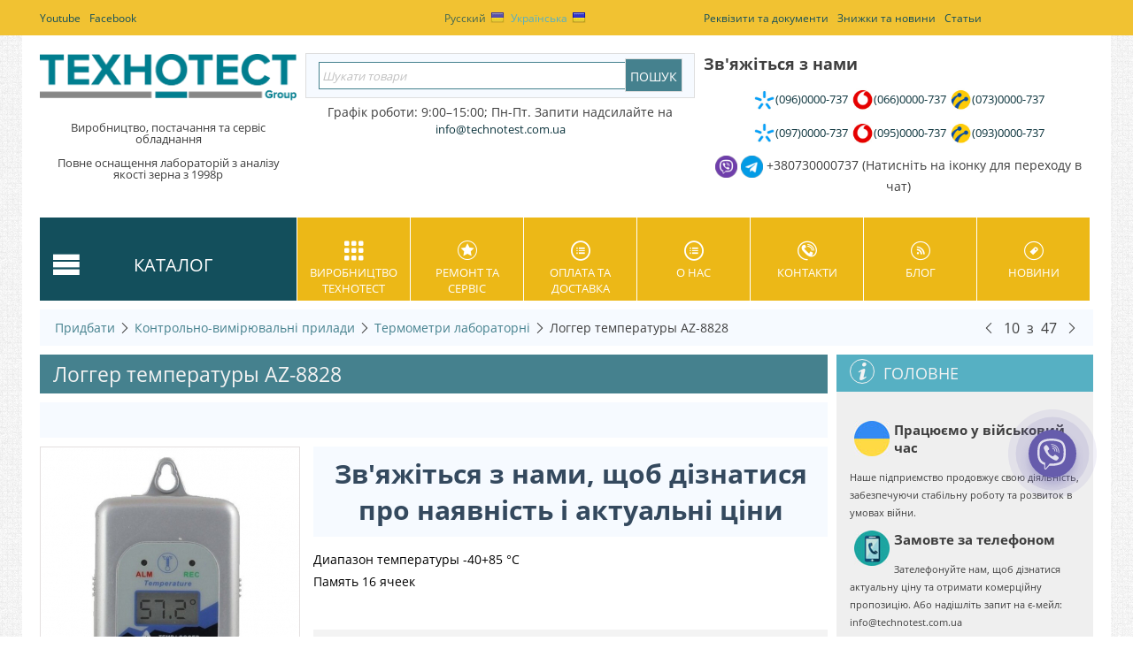

--- FILE ---
content_type: text/html; charset=utf-8
request_url: https://technotest.com.ua/kontrolno-vymiryuvalni-prylady/termometry-uk/logger-temperatury-az-8828-uk.html
body_size: 48604
content:

<!DOCTYPE html>
<html lang="uk" dir="ltr">
<head>
<title>Температурный логгер AZ-8828 - регистратор температуры</title>

<base href="https://technotest.com.ua/" />

<meta http-equiv="Content-Type" content="text/html; charset=utf-8" data-ca-mode="full" data-vs-ver="2.3"/>

<meta name="viewport" content="width=device-width, initial-scale=1.0" />


<meta name="description" content="Логгер температуры AZ-8828. Диапазон температуры -40+85 °С. Память 16 ячеек" />


<meta name="keywords" content="" />

    <link rel="canonical" href="https://technotest.com.ua/kontrolno-vymiryuvalni-prylady/termometry-uk/logger-temperatury-az-8828-uk.html" />



<link title="Русский" dir="rtl" type="text/html" rel="alternate" hreflang="ru" href="https://technotest.com.ua/kontrolno-izmeritelnye-pribory/termometry/logger-temperatury-az-8828.html" />
<link title="Українська" dir="rtl" type="text/html" rel="alternate" hreflang="uk" href="https://technotest.com.ua/kontrolno-vymiryuvalni-prylady/termometry-uk/logger-temperatury-az-8828-uk.html" />




<link href="https://technotest.com.ua/images/logos/1/favicon_i84w-eg.ico" rel="shortcut icon" type="image/x-icon" />
<link type="text/css" rel="stylesheet" href="https://technotest.com.ua/var/cache/misc/assets/design/themes/vivashop/css/standalone.690b929284acc470ec00caefcb918e311746616464.css" />


<script type="text/javascript" data-no-defer>
(function(i,s,o,g,r,a,m){
    i['GoogleAnalyticsObject']=r;
    i[r]=i[r]||function(){(i[r].q=i[r].q||[]).push(arguments)},i[r].l=1*new Date();
    a=s.createElement(o), m=s.getElementsByTagName(o)[0];
    a.async=1;
    a.src=g;
    m.parentNode.insertBefore(a,m)
})(window,document,'script','//www.google-analytics.com/analytics.js','ga');
ga('create', 'UA-15353810-3', 'auto');
ga('send', 'pageview', '/kontrolno-vymiryuvalni-prylady/termometry-uk/logger-temperatury-az-8828-uk.html');
</script>


<meta name="google-site-verification" content="ZwYXcknfBysWFazYp1hYTkTQF7aA7KA0jhvHZJRM1wo" />
 
<!-- Google Tag Manager -->
<script>(function(w,d,s,l,i){w[l]=w[l]||[];w[l].push({'gtm.start':
new Date().getTime(),event:'gtm.js'});var f=d.getElementsByTagName(s)[0],
j=d.createElement(s),dl=l!='dataLayer'?'&l='+l:'';j.async=true;j.src=
'https://www.googletagmanager.com/gtm.js?id='+i+dl;f.parentNode.insertBefore(j,f);
})(window,document,'script','dataLayer','GTM-TTM7WC9Q');</script>
<!-- End Google Tag Manager -->


<!-- Magic Zoom Plus CS-Cart module version v1.2.6 [v1.6.6:v5.1.10] -->
<link type="text/css" href="https://technotest.com.ua/app/addons/magiczoomplus/resources/magiczoomplus.css" rel="stylesheet" media="screen" />
<link type="text/css" href="https://technotest.com.ua/app/addons/magiczoomplus/resources/magiczoomplus.module.css" rel="stylesheet" media="screen" />
<script type="text/javascript" src="https://technotest.com.ua/app/addons/magiczoomplus/resources/magiczoomplus.js"></script>
<script type="text/javascript" src="https://technotest.com.ua/app/addons/magiczoomplus/resources/magictoolbox.utils.js"></script>
<script type="text/javascript">
	var mzOptions = {
		'zoomWidth':'auto',
		'zoomHeight':'auto',
		'zoomPosition':'right',
		'zoomDistance':15,
		'selectorTrigger':'click',
		'transitionEffect':true,
		'lazyZoom':false,
		'rightClick':true,
		'zoomMode':'zoom',
		'zoomOn':'hover',
		'upscale':true,
		'smoothing':true,
		'variableZoom':false,
		'zoomCaption':'off',
		'expand':'window',
		'expandZoomMode':'zoom',
		'expandZoomOn':'click',
		'expandCaption':true,
		'closeOnClickOutside':true,
		'cssClass':'',
		'hint':'once',
		'textHoverZoomHint':'Hover to zoom',
		'textClickZoomHint':'Click to zoom',
		'textExpandHint':'Click to expand',
		'textBtnClose':'Close',
		'textBtnNext':'Next',
		'textBtnPrev':'Previous'
	}
</script>
<script type="text/javascript">
	var mzMobileOptions = {
		'zoomMode':'zoom',
		'textHoverZoomHint':'Touch to zoom',
		'textClickZoomHint':'Double tap to zoom',
		'textExpandHint':'Tap to expand'
	}
</script>

<!-- Magic Zoom Plus CS-Cart module version v1.2.6 [v1.6.6:v5.1.10] -->
<link type="text/css" href="https://technotest.com.ua/app/addons/magiczoomplus/resources/magicscroll.css" rel="stylesheet" media="screen" />
<script type="text/javascript" src="https://technotest.com.ua/app/addons/magiczoomplus/resources/magicscroll.js"></script>
<script type="text/javascript">
	MagicScrollOptions = {
		'width':'auto',
		'height':'auto',
		'orientation':'horizontal',
		'mode':'scroll',
		'items':'fit',
		'speed':600,
		'autoplay':0,
		'loop':'infinite',
		'step':'auto',
		'arrows':'inside',
		'pagination':false,
		'easing':'cubic-bezier(.8, 0, .5, 1)',
		'scrollOnWheel':'auto',
		'lazy-load':false
	}
</script>

<script type="text/javascript">
    var magicToolboxSelectorsEvent = 'mouseover';
    var magicToolboxSelectorsDelay = 60;
</script>

<script type="text/javascript">
    //$(document).ready(function() {
    var mjsAddEventMethod = 'je1';
    if(typeof(magicJS.Doc.je1) == 'undefined') mjsAddEventMethod = 'jAddEvent';
    (document)[mjsAddEventMethod]('domready', function() {
        if(typeof(MagicScroll) !== 'undefined') {
            var selectorsDiv = document.getElementById('MagicToolboxSelectors7471');
            if(selectorsDiv && selectorsDiv.className.match(new RegExp('(?:\\s|^)MagicScroll(?:\\s|$)'))) {
                MagicScrollOptions['onReady'] = function(id) {
                    if (id == 'MagicToolboxSelectors7471') {
                        fn_magictoolbox_selector_init('7471');
                    }
                };
            } else {
                fn_magictoolbox_selector_init('7471');
            }
        } else {
            fn_magictoolbox_selector_init('7471');
        }
    });
</script>

<style type="text/css">
.MagicToolboxContainer.maxWidth {
    max-width: 300px;
}
</style>
</head>

<body>
<div id="cspn_notices_container_pre">
<!--cspn_notices_container_pre--></div>


 <!-- Google Tag Manager (noscript) -->
<noscript><iframe src="https://www.googletagmanager.com/ns.html?id=GTM-TTM7WC9Q"
height="0" width="0" style="display:none;visibility:hidden"></iframe></noscript>
<!-- End Google Tag Manager (noscript) -->


<style type="text/css">.viber-bt{background:#665cac;border:2px solid #665cac;border-radius:50%;box-shadow:0 8px 10px rgba(101,92,172,.3);cursor:pointer;height:50px;text-align:center;width:50px;position:fixed;right:5%;bottom:25%;z-index:999;transition:.3s;-webkit-animation:1s linear infinite viber-an;animation:1s linear infinite viber-an;}.viber-bt .text-call{height:50px;width:50px;border-radius:50%;position:relative;overflow:hidden}.viber-bt .text-call span{text-align:center;color:#665cac;opacity:0;font-size:0;position:absolute;right:8px;top:8px;line-height:17px;font-weight:300;text-transform:uppercase;transition:opacity .3s linear}.viber-bt .text-call:hover span{opacity:1;font-size:14px}.viber-bt:hover i{display:none;color:#38a3fd;font-size:40px;transition:.3s}.viber-bt:hover{z-index:1;background:#fff;transition:.3s}.viber-bt i{color:#fff;font-size:25px;transition:.3s;line-height:66px;-webkit-animation:3s infinite opsimple;animation:3s infinite opsimple}.viber-bt i svg{position:relative;top:0;left:-2px}@-webkit-keyframes viber-an{0%{box-shadow:0 8px 10px rgba(101,92,172,.3),0 0 0 0 rgba(101,92,172,.2),0 0 0 0 rgba(101,92,172,.2)}40%{box-shadow:0 8px 10px rgba(101,92,172,.3),0 0 0 15px rgba(101,92,172,.2),0 0 0 0 rgba(101,92,172,.2)}80%{box-shadow:0 8px 10px rgba(101,92,172,.3),0 0 0 30px rgba(101,92,172,0),0 0 0 26.7px rgba(101,92,172,.067)}100%{box-shadow:0 8px 10px rgba(101,92,172,.3),0 0 0 30px rgba(101,92,172,0),0 0 0 40px rgba(101,92,172,0)}}@keyframes viber-an{0%{box-shadow:0 8px 10px rgba(101,92,172,.3),0 0 0 0 rgba(101,92,172,.2),0 0 0 0 rgba(101,92,172,.2)}40%{box-shadow:0 8px 10px rgba(101,92,172,.3),0 0 0 15px rgba(101,92,172,.2),0 0 0 0 rgba(101,92,172,.2)}80%{box-shadow:0 8px 10px rgba(101,92,172,.3),0 0 0 30px rgba(101,92,172,0),0 0 0 26.7px rgba(101,92,172,.067)}100%{box-shadow:0 8px 10px rgba(101,92,172,.3),0 0 0 30px rgba(101,92,172,0),0 0 0 40px rgba(101,92,172,0)}}@keyframes opsimple{0%,100%{opacity:0}40%,80%{opacity:1}}@-webkit-keyframes opsimple{0%,100%{opacity:0}40%,80%{opacity:1}}
    .viber-bt:hover{z-index:9999;}.viber-bt .text-call{text-align: center;}
    .viber-bt .text-call:hover span { right: 6px; top: 16px;}
</style>
<div class="viber-bt" id="viberBt" type="button">
<div class="text-call"><a href="viber://chat?number=%2B380730000737"><i> <svg enable-background="new 0 0 24 24" height="35px" id="Bold" viewbox="0 0 24 24" width="35px" xmlns="http://www.w3.org/2000/svg"><g><path class="active-path" d="m23.155 13.893c.716-6.027-.344-9.832-2.256-11.553l.001-.001c-3.086-2.939-13.508-3.374-17.2.132-1.658 1.715-2.242 4.232-2.306 7.348-.064 3.117-.14 8.956 5.301 10.54h.005l-.005 2.419s-.037.98.589 1.177c.716.232 1.04-.223 3.267-2.883 3.724.323 6.584-.417 6.909-.525.752-.252 5.007-.815 5.695-6.654zm-12.237 5.477s-2.357 2.939-3.09 3.702c-.24.248-.503.225-.499-.267 0-.323.018-4.016.018-4.016-4.613-1.322-4.341-6.294-4.291-8.895.05-2.602.526-4.733 1.93-6.168 3.239-3.037 12.376-2.358 14.704-.17 2.846 2.523 1.833 9.651 1.839 9.894-.585 4.874-4.033 5.183-4.667 5.394-.271.09-2.786.737-5.944.526z" data-old_color="#000000" data-original="#000000" fill="#FFFFFF"></path><path class="active-path" d="m12.222 4.297c-.385 0-.385.6 0 .605 2.987.023 5.447 2.105 5.474 5.924 0 .403.59.398.585-.005h-.001c-.032-4.115-2.718-6.501-6.058-6.524z" data-old_color="#000000" data-original="#000000" fill="#FFFFFF"></path><path class="active-path" d="m16.151 10.193c-.009.398.58.417.585.014.049-2.269-1.35-4.138-3.979-4.335-.385-.028-.425.577-.041.605 2.28.173 3.481 1.729 3.435 3.716z" data-old_color="#000000" data-original="#000000" fill="#FFFFFF"></path><path class="active-path" d="m15.521 12.774c-.494-.286-.997-.108-1.205.173l-.435.563c-.221.286-.634.248-.634.248-3.014-.797-3.82-3.951-3.82-3.951s-.037-.427.239-.656l.544-.45c.272-.216.444-.736.167-1.247-.74-1.337-1.237-1.798-1.49-2.152-.266-.333-.666-.408-1.082-.183h-.009c-.865.506-1.812 1.453-1.509 2.428.517 1.028 1.467 4.305 4.495 6.781 1.423 1.171 3.675 2.371 4.631 2.648l.009.014c.942.314 1.858-.67 2.347-1.561v-.007c.217-.431.145-.839-.172-1.106-.562-.548-1.41-1.153-2.076-1.542z" data-old_color="#000000" data-original="#000000" fill="#FFFFFF"></path><path class="active-path" d="m13.169 8.104c.961.056 1.427.558 1.477 1.589.018.403.603.375.585-.028-.064-1.346-.766-2.096-2.03-2.166-.385-.023-.421.582-.032.605z" data-old_color="#000000" data-original="#000000" fill="#FFFFFF"></path></g> </svg> </i> <span>Viber</span> </a></div>
</div>





<div class="ty-tygh  " id="tygh_container">

<div id="ajax_overlay" class="ty-ajax-overlay"></div>
<div id="ajax_loading_box" class="ty-ajax-loading-box"></div>

<div class="cm-notification-container notification-container">
</div>

<div class="ty-helper-container" id="tygh_main_container">
    
 
    <div class="tygh-top-panel clearfix">
        <div class="container top-grid">
    
<div class="row">                <div class="span6 top-links-grid" >
            <div class=" top-quick-links    ty-float-left">
        
    
    <ul class="ty-text-links ty-text-links_show_inline">
                    <li class="ty-text-links__item ty-level-0 level-0">
                <a href="https://www.youtube.com/channel/UCsDOIBQozfU8HX8siTNBbyQ" class="item-0 ty-text-links__a">Youtube</a> 
                            </li>
                    <li class="ty-text-links__item ty-level-0 level-0">
                <a href="https://www.facebook.com/TechnotestPlus/" class="item-1 ty-text-links__a">Facebook</a> 
                            </li>
            </ul>

    </div>
    </div>
    
                <div class="span4 top-links-grid" >
            <div class=" top-languages">
        <div id="languages_43" class="vs-languages vs-languages-dropdown">
            <div class="ty-select-wrap ty-languages clearfix">
                                        <a href="index.php?dispatch=products.view&amp;product_id=7471&amp;sl=ru" title="Змінити мову" class="ty-languages__item"><i class="ty-flag ty-flag-ua"></i>Русский</a>
                            <a href="index.php?dispatch=products.view&amp;product_id=7471&amp;sl=uk" title="Змінити мову" class="ty-languages__item ty-languages__active"><i class="ty-flag ty-flag-ua"></i>Українська</a>
                    </div>
        
<!--languages_43--></div>

    </div>
    </div>
    
                <div class="span6 top-links-grid" >
            <div class=" top-quick-links">
        
    
    <ul class="ty-text-links ty-text-links_show_inline">
                    <li class="ty-text-links__item ty-level-0 level-0">
                <a href="/nashi-rekvizity.html" class="item-0 ty-text-links__a">Реквізити та документи</a> 
                            </li>
                    <li class="ty-text-links__item ty-level-0 level-0">
                <a href="/news.html" class="item-1 ty-text-links__a">Знижки та новини</a> 
                            </li>
                    <li class="ty-text-links__item ty-level-0 level-0">
                <a href="/blog.html" class="item-2 ty-text-links__a">Статьи</a> 
                            </li>
            </ul>

    </div>
    </div>
    </div>
</div>
    </div>


    <div class="tygh-header clearfix ">
        <div class="container header-grid">
    
<div class="row">                <div class="span16 " >
            <div class="row">                <div class="span4 top-block-grid vs-search" >
            <div class=" top-logo">
        <div class="ty-logo-container">
    <a href="https://technotest.com.ua/" title="">
        <img src="https://technotest.com.ua/images/logos/1/Technotest_ukraine_logo.png" width="600" height="145" alt="" class="ty-logo-container__image" />
    </a>
</div>
    </div><div class="ty-wysiwyg-content" ><div style="text-align: center; margin-top: 2px; font-size: 14px; color: #333; line-height: 1.0;">
<p style="margin: 2px 0;">Виробництво, постачання та сервіс обладнання</p>
<p style="margin: 2px 0;">Повне оснащення лабораторій з аналізу якості зерна з 1998р</p>
</div>
</div>
    </div>
    
                <div class="span6 top-block-grid vs-search" >
            <div class=" top-search">
        <div class="ty-search-block">
<form action="https://technotest.com.ua/" name="search_form" method="get">
<input type="hidden" name="subcats" value="Y" />
        <input type="hidden" name="pcode_from_q" value="Y" />
<input type="hidden" name="pshort" value="Y" />
<input type="hidden" name="pfull" value="Y" />
<input type="hidden" name="pname" value="Y" />
<input type="hidden" name="pkeywords" value="Y" />
<input type="hidden" name="search_performed" value="Y" />







<input type="text" name="q" value="" id="search_input" title="Шукати товари" class="ty-search-block__input cm-hint" /><input type="hidden" name="dispatch" value="products.search"><input class="vs-flat-submit hidden-phone" type="submit" value="Пошук">

        </form>
</div>


    </div><div class="ty-wysiwyg-content" ><p style="text-align: center;"><span style="font-size:14px;">Графік роботи: 9:00–15:00;&nbsp;Пн-Пт.&nbsp;Запити надсилайте на <strong data-end="76" data-start="50"><a data-end="74" data-is-only-node="" data-start="52" rel="noopener">info@technotest.com.ua</a></strong></span></p>
</div>
    </div>
    
                <div class="span6 top-block" >
            <div class="ty-mainbox-container clearfix top-block-grid">
                    
            <h1 class="ty-mainbox-title clearfix">
                
                                    Зв'яжіться з нами
                                

            </h1>
            

                <div class="ty-mainbox-body clearfix"><div class="ty-wysiwyg-content" ><p style="text-align: center;"><span style="font-family:arial,helvetica,sans-serif;"><span style="white-space: nowrap;"></span></span><span style="font-family:arial,helvetica,sans-serif;"><span style="white-space: nowrap;"><img alt="Київстар" src="https://d27n58rhqwbmhu.cloudfront.net/images/companies/1/mobile_icon/kyivstar.jpg?1638185953807" style="width: 25px; height: 25px;" /></span></span><span style="font-size:16px;"><span style="font-family:arial,helvetica,sans-serif;"><span style="white-space: nowrap;"><a href="tel:+380960000737 ">(096)0000-737</a>&nbsp;</span></span><span style="font-family:arial,helvetica,sans-serif;"><span style="white-space: nowrap;"><span style="font-family:arial,helvetica,sans-serif;"><span style="white-space: nowrap;"><span style="font-size:16px;"><span style="font-family:arial,helvetica,sans-serif;"><span style="white-space: nowrap;"><span style="font-family:arial,helvetica,sans-serif;"><span style="white-space: nowrap;"><img alt="Vodafone" src="https://d27n58rhqwbmhu.cloudfront.net/images/companies/1/mobile_icon/vodafone.jpg?1638186067128" style="width: 25px; height: 25px;" /></span></span><a href="tel:+380660000737 ">(066)0000-737</a><span style="font-size:16px;"><span style="font-family:arial,helvetica,sans-serif;"><span style="white-space: nowrap;"><span style="font-size:16px;"><span style="font-family:arial,helvetica,sans-serif;"><span style="white-space: nowrap;"><span style="font-size:16px;"><span style="font-family:arial,helvetica,sans-serif;"><span style="white-space: nowrap;"><span style="font-family:arial,helvetica,sans-serif;"><span style="white-space: nowrap;"><span style="font-size:16px;"><span style="font-family:arial,helvetica,sans-serif;"><span style="white-space: nowrap;"><span style="font-family:arial,helvetica,sans-serif;"><span style="white-space: nowrap;"><span style="font-size:16px;"><span style="font-family:arial,helvetica,sans-serif;"><span style="white-space: nowrap;"><span style="font-family:arial,helvetica,sans-serif;"><span style="white-space: nowrap;">&nbsp;</span></span></span></span></span></span></span></span></span></span></span></span></span></span></span><span style="font-size:16px;"><span style="font-family:arial,helvetica,sans-serif;"><span style="white-space: nowrap;"><span style="font-size:16px;"><span style="font-family:arial,helvetica,sans-serif;"><span style="white-space: nowrap;"><span style="font-family:arial,helvetica,sans-serif;"><span style="white-space: nowrap;"><img alt="Lifecell" src="https://d27n58rhqwbmhu.cloudfront.net/images/companies/1/mobile_icon/lifecell.jpg?1638186168995" style="width: 25px; height: 25px;" /></span></span></span></span></span><a href="tel:+380730000737 ">(073)0000-737</a></span></span></span></span></span></span></span></span></span></span></span></span></span></span><a href="http://tel:+380730000737 "> </a></span></span></span></p>

<p style="text-align: center;"><span style="font-size:16px;"><span style="font-family:arial,helvetica,sans-serif;"><span style="white-space: nowrap;"><span style="font-size:16px;"><span style="font-family:arial,helvetica,sans-serif;"><span style="white-space: nowrap;"><span style="font-size:16px;"><span style="font-family:arial,helvetica,sans-serif;"><span style="white-space: nowrap;"><span style="font-family:arial,helvetica,sans-serif;"><span style="white-space: nowrap;"><span style="font-size:16px;"><span style="font-family:arial,helvetica,sans-serif;"><span style="white-space: nowrap;"><span style="font-size:16px;"><span style="font-family:arial,helvetica,sans-serif;"><span style="white-space: nowrap;"><span style="font-family:arial,helvetica,sans-serif;"><span style="white-space: nowrap;"><img alt="Київстар" src="https://d27n58rhqwbmhu.cloudfront.net/images/companies/1/mobile_icon/kyivstar.jpg?1638185953807" style="width: 25px; height: 25px;" /></span></span><a href="tel:+380970000737 ">(097)0000-737</a></span></span></span></span></span></span></span></span></span></span></span><span style="font-size:16px;"><span style="font-family:arial,helvetica,sans-serif;"><span style="white-space: nowrap;"><span style="font-size:16px;"><span style="font-family:arial,helvetica,sans-serif;"><span style="white-space: nowrap;"><span style="font-size:16px;"><span style="font-family:arial,helvetica,sans-serif;"><span style="white-space: nowrap;"><span style="font-family:arial,helvetica,sans-serif;"><span style="white-space: nowrap;"><span style="font-size:16px;"><span style="font-family:arial,helvetica,sans-serif;"><span style="white-space: nowrap;"><span style="font-family:arial,helvetica,sans-serif;"><span style="white-space: nowrap;"><span style="font-size:16px;"><span style="font-family:arial,helvetica,sans-serif;"><span style="white-space: nowrap;"><span style="font-family:arial,helvetica,sans-serif;"><span style="white-space: nowrap;">&nbsp;</span></span></span></span></span></span></span></span></span></span><img alt="Vodafone" src="https://d27n58rhqwbmhu.cloudfront.net/images/companies/1/mobile_icon/vodafone.jpg?1638186067128" style="width: 25px; height: 25px;" /></span></span></span></span></span><a href="tel:+380950000737 ">(095)0000-737</a></span></span></span></span></span></span></span></span></span></span></span></span><span style="font-size:16px;"><span style="font-family:arial,helvetica,sans-serif;"><span style="white-space: nowrap;"><span style="font-size:16px;"><span style="font-family:arial,helvetica,sans-serif;"><span style="white-space: nowrap;"></span></span></span>&nbsp;<span style="font-size:16px;"><span style="font-family:arial,helvetica,sans-serif;"><span style="white-space: nowrap;"><span style="font-size:16px;"><span style="font-family:arial,helvetica,sans-serif;"><span style="white-space: nowrap;"><span style="font-family:arial,helvetica,sans-serif;"><span style="white-space: nowrap;"><img alt="Lifecell" src="https://d27n58rhqwbmhu.cloudfront.net/images/companies/1/mobile_icon/lifecell.jpg?1638186168995" style="width: 25px; height: 25px;" /></span></span></span></span></span></span></span></span><a href="tel:+380930000737 ">(093)<span style="white-space: nowrap;">0000-737</span></a></span></span></span><span style="font-size:14px;"><span style="font-family:arial,helvetica,sans-serif;"><span style="white-space: nowrap;"></span></span></span></p>

<p style="text-align: center;"><span style="font-size:16px;"><a href="viber://chat?number=+380730000737"><img alt="Вайбер чат" src="https://d27n58rhqwbmhu.cloudfront.net/images/companies/1/Pages/viber-30x30.png?1708522610583" style="height: 25px; width: 25px;" /></a>&nbsp;<a href="https://t.me/technotest_tatyana"><img alt="Відкрити чат Телеграм" src="https://d27n58rhqwbmhu.cloudfront.net/images/companies/1/Pages/telegram-30x30-1.png?1708522636956" style="height: 25px; width: 25px;" /></a>&nbsp;</span><span style="font-size:14px;">+380730000737 (Натисніть на іконку для переходу в чат)</span></p>
</div></div>
    </div>
    </div>
    </div>
<div class="row">                <div class="span16 et-sticky-menu hidden-phone hidden-tablet hidden" >
            <div class="row">                <div class="span4 " >
            <div class=" vs-mega-menu vs-floating-menu-block    ty-float-left">
        
<div class="wrap-dropdown-hybrid"><!-- level 1 wrapper - horizontal --><ul class="dropdown-hybrid clearfix"><!-- level 1 items - horizontal --><li class=""><a class="drop item-1" ><i class="vs-icon-menu"></i><span>Каталог</span></a><div class="dropdown-hybrid-column"><!-- level 2 wrapper - vertical --><ul id="vmenu_47365" class="adropdown adropdown-vertical"><!-- level 2 items - vertical --><li class=" b-border  dir adropdown-vertical_li"><a href="https://technotest.com.ua/dlya-zernovoy-promyshlennosti-uk.html"  class="item-1"><span>Для зернової промисловості</span><i class="vs-icon-arrow-right"></i></a><div class="vs-title-toggle cm-combination visible-phone visible-tablet" id="sw_vs_box_258365000"><i class="ty-sidebox__icon-open ty-icon-down-open"></i><i class="ty-sidebox__icon-hide ty-icon-up-open"></i></div><!-- level 3 wrapper - horizontal --><div class="adropdown-fullwidth no-dd-img" style="" id="vs_box_258365000"><div class="main-categ-title"><a href="https://technotest.com.ua/dlya-zernovoy-promyshlennosti-uk.html" >Для зернової промисловості</a></div><!-- level 2 item - horizontal --><div class="col-1 firstcolumn"><h3><a href="https://technotest.com.ua/vlagomery-zerna-uk.html">Вологоміри зерна</a></h3><div style="" class="vs-sub-categ-img"><a href="https://technotest.com.ua/vlagomery-zerna-uk.html" class="vs-sub-categ-img-link"><img class="ty-pict     vs_lazy_additional"  id="det_img_222237318"  src="[data-uri]" data-src="https://technotest.com.ua/images/thumbnails/139/139/detailed/22/superpro_vlagomer.jpg"  width="139" height="139" alt="влагомер зерна для фермеров" title="влагомер зерна для фермеров"  /><noscript><img class="  "   src="https://technotest.com.ua/images/thumbnails/139/139/detailed/22/superpro_vlagomer.jpg" width="139" height="139" alt="влагомер зерна для фермеров" title="влагомер зерна для фермеров"  /></noscript></a></div></div><!-- level 2 item - horizontal --><div class="col-1 "><h3><a href="https://technotest.com.ua/analizatory-zerna.html">Аналізатори зерна</a></h3><div style="" class="vs-sub-categ-img"><a href="https://technotest.com.ua/analizatory-zerna.html" class="vs-sub-categ-img-link"><img class="ty-pict     vs_lazy_additional"  id="det_img_1852263424"  src="[data-uri]" data-src="https://technotest.com.ua/images/thumbnails/139/139/detailed/3/supnir.jpg"  width="139" height="139" alt="ІЧ аналізатори зерна купити" title="ІЧ аналізатори зерна купити"  /><noscript><img class="  "   src="https://technotest.com.ua/images/thumbnails/139/139/detailed/3/supnir.jpg" width="139" height="139" alt="ІЧ аналізатори зерна купити" title="ІЧ аналізатори зерна купити"  /></noscript></a></div></div><!-- level 2 item - horizontal --><div class="col-1 "><h3><a href="https://technotest.com.ua/laboratornye-melnicy-uk.html">Лабораторні млини</a></h3><div style="" class="vs-sub-categ-img"><a href="https://technotest.com.ua/laboratornye-melnicy-uk.html" class="vs-sub-categ-img-link"><img class="ty-pict     vs_lazy_additional"  id="det_img_160294939"  src="[data-uri]" data-src="https://technotest.com.ua/images/thumbnails/139/139/detailed/3/LM-7020-probopodgotovka-pered-analizom-4.jpg"  width="139" height="139" alt="" title=""  /><noscript><img class="  "   src="https://technotest.com.ua/images/thumbnails/139/139/detailed/3/LM-7020-probopodgotovka-pered-analizom-4.jpg" width="139" height="139" alt="" title=""  /></noscript></a></div></div><!-- level 2 item - horizontal --><div class="col-1 "><h3><a href="https://technotest.com.ua/sushilnye-shkafy-laboratornye-uk.html">Сушильні шафи</a></h3><div style="" class="vs-sub-categ-img"><a href="https://technotest.com.ua/sushilnye-shkafy-laboratornye-uk.html" class="vs-sub-categ-img-link"><img class="ty-pict     vs_lazy_additional"  id="det_img_1361765535"  src="[data-uri]" data-src="https://technotest.com.ua/images/thumbnails/139/139/detailed/3/MO-212-shkaf-laboratorniy-zernovoy-opredelenie-vlazhnosti-dstu-gost-iso-1.jpg"  width="139" height="139" alt="Шафа сушильна лабораторна для визначення вологи" title="Шафа сушильна лабораторна для визначення вологи"  /><noscript><img class="  "   src="https://technotest.com.ua/images/thumbnails/139/139/detailed/3/MO-212-shkaf-laboratorniy-zernovoy-opredelenie-vlazhnosti-dstu-gost-iso-1.jpg" width="139" height="139" alt="Шафа сушильна лабораторна для визначення вологи" title="Шафа сушильна лабораторна для визначення вологи"  /></noscript></a></div></div><!-- level 2 item - horizontal --><div class="col-1 lastcolumn"><h3><a href="https://technotest.com.ua/pribory-dlya-opredeleniya-chisla-padeniya-uk.html">Прилади для визначення Числа Падіння (ПЧП)</a></h3><div style="" class="vs-sub-categ-img"><a href="https://technotest.com.ua/pribory-dlya-opredeleniya-chisla-padeniya-uk.html" class="vs-sub-categ-img-link"><img class="ty-pict     vs_lazy_additional"  id="det_img_1561376253"  src="[data-uri]" data-src="https://technotest.com.ua/images/thumbnails/139/139/detailed/3/FN2_2_g9k5-q7.jpg"  width="139" height="139" alt="Прилад визначення Числа Падіння" title="Прилад визначення Числа Падіння"  /><noscript><img class="  "   src="https://technotest.com.ua/images/thumbnails/139/139/detailed/3/FN2_2_g9k5-q7.jpg" width="139" height="139" alt="Прилад визначення Числа Падіння" title="Прилад визначення Числа Падіння"  /></noscript></a></div></div><!-- level 2 item - horizontal --><div class="col-1 firstcolumn"><h3><a href="https://technotest.com.ua/probootborniki-zerna-schupy-termoshtangi-uk.html">Пробовідбірники зерна, щупи, термоштанги</a></h3><div style="" class="vs-sub-categ-img"><a href="https://technotest.com.ua/probootborniki-zerna-schupy-termoshtangi-uk.html" class="vs-sub-categ-img-link"><img class="ty-pict     vs_lazy_additional"  id="det_img_975194241"  src="[data-uri]" data-src="https://technotest.com.ua/images/thumbnails/139/139/detailed/3/GSS-probootborniki-zerna-soi-podsolnuha.jpg"  width="139" height="139" alt="Пробовідбірник зерна та кормів" title="Пробовідбірник зерна та кормів"  /><noscript><img class="  "   src="https://technotest.com.ua/images/thumbnails/139/139/detailed/3/GSS-probootborniki-zerna-soi-podsolnuha.jpg" width="139" height="139" alt="Пробовідбірник зерна та кормів" title="Пробовідбірник зерна та кормів"  /></noscript></a></div></div><!-- level 2 item - horizontal --><div class="col-1 "><h3><a href="https://technotest.com.ua/delitelno-smeshivayuschie-ustroystva-uk.html">Ділильно-змішувальні пристрої (Дільники зерна)</a></h3><div style="" class="vs-sub-categ-img"><a href="https://technotest.com.ua/delitelno-smeshivayuschie-ustroystva-uk.html" class="vs-sub-categ-img-link"><img class="ty-pict     vs_lazy_additional"  id="det_img_1929225745"  src="[data-uri]" data-src="https://technotest.com.ua/images/thumbnails/139/139/detailed/3/DP.jpg"  width="139" height="139" alt="Дільники зерна" title="Дільники зерна"  /><noscript><img class="  "   src="https://technotest.com.ua/images/thumbnails/139/139/detailed/3/DP.jpg" width="139" height="139" alt="Дільники зерна" title="Дільники зерна"  /></noscript></a></div></div><!-- level 2 item - horizontal --><div class="col-1 "><h3><a href="https://technotest.com.ua/purki-diafanoskopy-uk.html">Пурки, діафаноскопи</a></h3><div style="" class="vs-sub-categ-img"><a href="https://technotest.com.ua/purki-diafanoskopy-uk.html" class="vs-sub-categ-img-link"><img class="ty-pict     vs_lazy_additional"  id="det_img_1331863650"  src="[data-uri]" data-src="https://technotest.com.ua/images/thumbnails/139/139/detailed/3/ПХ-2.JPG"  width="139" height="139" alt="" title=""  /><noscript><img class="  "   src="https://technotest.com.ua/images/thumbnails/139/139/detailed/3/ПХ-2.JPG" width="139" height="139" alt="" title=""  /></noscript></a></div></div><!-- level 2 item - horizontal --><div class="col-1 "><h3><a href="https://technotest.com.ua/ustroystva-dlya-izmereniya-kleykoviny-uk.html">Пристрої для вимірювання кількості та якості клейковини (ІДК, ВДК, Глютоматик)</a></h3><div style="" class="vs-sub-categ-img"><a href="https://technotest.com.ua/ustroystva-dlya-izmereniya-kleykoviny-uk.html" class="vs-sub-categ-img-link"><img class="ty-pict     vs_lazy_additional"  id="det_img_365962737"  src="[data-uri]" data-src="https://technotest.com.ua/images/thumbnails/139/139/detailed/3/opredelenie-kolichestva-kachestva-kleikoviny-v-laboratorii.jpg"  width="139" height="139" alt="" title=""  /><noscript><img class="  "   src="https://technotest.com.ua/images/thumbnails/139/139/detailed/3/opredelenie-kolichestva-kachestva-kleikoviny-v-laboratorii.jpg" width="139" height="139" alt="" title=""  /></noscript></a></div></div><!-- level 2 item - horizontal --><div class="col-1 lastcolumn"><h3><a href="https://technotest.com.ua/beliznomery-uk.html">Білизноміри борошна</a></h3><div style="" class="vs-sub-categ-img"><a href="https://technotest.com.ua/beliznomery-uk.html" class="vs-sub-categ-img-link"><img class="ty-pict     vs_lazy_additional"  id="det_img_1769626305"  src="[data-uri]" data-src="https://technotest.com.ua/images/thumbnails/139/139/detailed/3/beliznomer_vbb_kuputu_ucraina.jpg"  width="139" height="139" alt="Білизномір ВББ Купити в Україні" title="Білизномір ВББ Купити в Україні"  /><noscript><img class="  "   src="https://technotest.com.ua/images/thumbnails/139/139/detailed/3/beliznomer_vbb_kuputu_ucraina.jpg" width="139" height="139" alt="Білизномір ВББ Купити в Україні" title="Білизномір ВББ Купити в Україні"  /></noscript></a></div></div><!-- level 2 item - horizontal --><div class="col-1 firstcolumn"><h3><a href="https://technotest.com.ua/oborudovanie-dlya-opredeleniya-kachestva-hleba-uk.html">Обладнання для визначення якості хліба</a></h3><div style="" class="vs-sub-categ-img"><a href="https://technotest.com.ua/oborudovanie-dlya-opredeleniya-kachestva-hleba-uk.html" class="vs-sub-categ-img-link"><img class="ty-pict     vs_lazy_additional"  id="det_img_215169149"  src="[data-uri]" data-src="https://technotest.com.ua/images/thumbnails/139/139/detailed/3/ifh136430316651519d3e9f591_wety-ve.jpg"  width="139" height="139" alt="" title=""  /><noscript><img class="  "   src="https://technotest.com.ua/images/thumbnails/139/139/detailed/3/ifh136430316651519d3e9f591_wety-ve.jpg" width="139" height="139" alt="" title=""  /></noscript></a></div></div><!-- level 2 item - horizontal --><div class="col-1 "><h3><a href="https://technotest.com.ua/sita-laboratornye-uk.html">Сита лабораторні</a></h3><div style="" class="vs-sub-categ-img"><a href="https://technotest.com.ua/sita-laboratornye-uk.html" class="vs-sub-categ-img-link"><img class="ty-pict     vs_lazy_additional"  id="det_img_1841618177"  src="[data-uri]" data-src="https://technotest.com.ua/images/thumbnails/139/139/detailed/3/144776313_w200_h200_002.jpg"  width="139" height="139" alt="Лабораторні сита для зерна та борошна купити в Україні" title="Лабораторні сита для зерна та борошна купити в Україні"  /><noscript><img class="  "   src="https://technotest.com.ua/images/thumbnails/139/139/detailed/3/144776313_w200_h200_002.jpg" width="139" height="139" alt="Лабораторні сита для зерна та борошна купити в Україні" title="Лабораторні сита для зерна та борошна купити в Україні"  /></noscript></a></div></div><!-- level 2 item - horizontal --><div class="col-1 "><h3><a href="https://technotest.com.ua/laboratornye-rassevy-uk.html">Лабораторні розсіви</a></h3><div style="" class="vs-sub-categ-img"><a href="https://technotest.com.ua/laboratornye-rassevy-uk.html" class="vs-sub-categ-img-link"><img class="ty-pict     vs_lazy_additional"  id="det_img_807605720"  src="[data-uri]" data-src="https://technotest.com.ua/images/thumbnails/139/139/detailed/3/rassev_rlu-1_hz5d-zq.jpg"  width="139" height="139" alt="Розсів лабораторний РЛУ-1 РЛУ-3 | РЛУ-4 РЛУ-3К РЛУ-К-25 купити Україна ціна" title="Розсів лабораторний РЛУ-1 РЛУ-3 | РЛУ-4 РЛУ-3К РЛУ-К-25 купити Україна ціна"  /><noscript><img class="  "   src="https://technotest.com.ua/images/thumbnails/139/139/detailed/3/rassev_rlu-1_hz5d-zq.jpg" width="139" height="139" alt="Розсів лабораторний РЛУ-1 РЛУ-3 | РЛУ-4 РЛУ-3К РЛУ-К-25 купити Україна ціна" title="Розсів лабораторний РЛУ-1 РЛУ-3 | РЛУ-4 РЛУ-3К РЛУ-К-25 купити Україна ціна"  /></noscript></a></div></div><!-- level 2 item - horizontal --><div class="col-1 "><h3><a href="https://technotest.com.ua/testomesilki-uk.html">Лабораторні тістомішалки</a></h3><div style="" class="vs-sub-categ-img"><a href="https://technotest.com.ua/testomesilki-uk.html" class="vs-sub-categ-img-link"><img class="ty-pict     vs_lazy_additional"  id="det_img_1518277040"  src="[data-uri]" data-src="https://technotest.com.ua/images/thumbnails/139/139/detailed/3/Testomesilka_TL-2136430316551519d3d978ed_3qt7-ka.jpg"  width="139" height="139" alt="Лабораторні тістомірашки на клейковину ТЛ-2, Olislab 6100, ТЛ-21 Купити в Україні ціна" title="Лабораторні тістомірашки на клейковину ТЛ-2, Olislab 6100, ТЛ-21 Купити в Україні ціна"  /><noscript><img class="  "   src="https://technotest.com.ua/images/thumbnails/139/139/detailed/3/Testomesilka_TL-2136430316551519d3d978ed_3qt7-ka.jpg" width="139" height="139" alt="Лабораторні тістомірашки на клейковину ТЛ-2, Olislab 6100, ТЛ-21 Купити в Україні ціна" title="Лабораторні тістомірашки на клейковину ТЛ-2, Olislab 6100, ТЛ-21 Купити в Україні ціна"  /></noscript></a></div></div><!-- level 2 item - horizontal --><div class="col-1 lastcolumn"><h3><a href="https://technotest.com.ua/vspomogatelnoe-oborudovanie-uk.html">Допоміжне лабораторне обладнання</a></h3><div style="" class="vs-sub-categ-img"><a href="https://technotest.com.ua/vspomogatelnoe-oborudovanie-uk.html" class="vs-sub-categ-img-link"><img class="ty-pict     vs_lazy_additional"  id="det_img_1462164374"  src="[data-uri]" data-src="https://technotest.com.ua/images/thumbnails/139/139/detailed/3/doska136430316651519d3e643ce_rzb3-t3.jpg"  width="139" height="139" alt="Допоміжне обладнання для комплектації зернових лабораторій" title="Допоміжне обладнання для комплектації зернових лабораторій"  /><noscript><img class="  "   src="https://technotest.com.ua/images/thumbnails/139/139/detailed/3/doska136430316651519d3e643ce_rzb3-t3.jpg" width="139" height="139" alt="Допоміжне обладнання для комплектації зернових лабораторій" title="Допоміжне обладнання для комплектації зернових лабораторій"  /></noscript></a></div></div><!-- level 2 item - horizontal --><div class="col-1 firstcolumn"><h3><a href="https://technotest.com.ua/ustroystva-dlya-otmyvki-kleykoviny-uk.html">Пристрої для відмивання клейковини</a></h3><div style="" class="vs-sub-categ-img"><a href="https://technotest.com.ua/ustroystva-dlya-otmyvki-kleykoviny-uk.html" class="vs-sub-categ-img-link"><img class="ty-pict     vs_lazy_additional"  id="det_img_354849579"  src="[data-uri]" data-src="https://technotest.com.ua/images/thumbnails/139/139/detailed/3/glutomatic.jpg"  width="139" height="139" alt="" title=""  /><noscript><img class="  "   src="https://technotest.com.ua/images/thumbnails/139/139/detailed/3/glutomatic.jpg" width="139" height="139" alt="" title=""  /></noscript></a></div></div><!-- level 2 item - horizontal --><div class="col-1 "><h3><a href="https://technotest.com.ua/oborudovanie-dlya-opredeleniya-kachestva-kombikormov-uk.html">Обладнання для визначення якості комбікормів</a></h3><div style="" class="vs-sub-categ-img"><a href="https://technotest.com.ua/oborudovanie-dlya-opredeleniya-kachestva-kombikormov-uk.html" class="vs-sub-categ-img-link"><img class="ty-pict     vs_lazy_additional"  id="det_img_1386206960"  src="[data-uri]" data-src="https://technotest.com.ua/images/thumbnails/139/139/detailed/17/MultiCheck_offen.jpg"  width="139" height="139" alt="Анализатор комбикормов Multicheck" title="Анализатор комбикормов Multicheck"  /><noscript><img class="  "   src="https://technotest.com.ua/images/thumbnails/139/139/detailed/17/MultiCheck_offen.jpg" width="139" height="139" alt="Анализатор комбикормов Multicheck" title="Анализатор комбикормов Multicheck"  /></noscript></a></div></div><!-- level 2 item - horizontal --><div class="col-1 "><h3><a href="https://technotest.com.ua/sedimentaciya-uk.html">Седиментація</a></h3><div style="" class="vs-sub-categ-img"><a href="https://technotest.com.ua/sedimentaciya-uk.html" class="vs-sub-categ-img-link"><img class="ty-pict     vs_lazy_additional"  id="det_img_74450663"  src="[data-uri]" data-src="https://technotest.com.ua/images/thumbnails/139/139/detailed/17/sedimentation_3100_qcik-av.jpg"  width="139" height="139" alt="Седиментация по Зелени" title="Седиментация по Зелени"  /><noscript><img class="  "   src="https://technotest.com.ua/images/thumbnails/139/139/detailed/17/sedimentation_3100_qcik-av.jpg" width="139" height="139" alt="Седиментация по Зелени" title="Седиментация по Зелени"  /></noscript></a></div></div><!-- level 2 item - horizontal --><div class="col-1 lastcolumn"><h3><a href="https://technotest.com.ua/tehnologicheskoe-oborudovanie-komplektuyuschie-uk.html">Технологическое оборудование, комплектующие</a></h3><div style="" class="vs-sub-categ-img"><a href="https://technotest.com.ua/tehnologicheskoe-oborudovanie-komplektuyuschie-uk.html" class="vs-sub-categ-img-link"><img class="ty-pict     vs_lazy_additional"  id="det_img_1096228569"  src="[data-uri]" data-src="https://technotest.com.ua/images/thumbnails/139/139/detailed/17/5025737.jpg"  width="139" height="139" alt="" title=""  /><noscript><img class="  "   src="https://technotest.com.ua/images/thumbnails/139/139/detailed/17/5025737.jpg" width="139" height="139" alt="" title=""  /></noscript></a></div></div></div><!-- end level 2 items - vertical --></li><!-- level 2 items - vertical --><li class=" b-border  dir adropdown-vertical_li"><a href="https://technotest.com.ua/standartniye-obrazcy-zerna.html"  class="item-1"><span>Стандартні зразки зерна (Еталони зерна, CRM)</span><i class="vs-icon-arrow-right"></i></a><div class="vs-title-toggle cm-combination visible-phone visible-tablet" id="sw_vs_box_770365000"><i class="ty-sidebox__icon-open ty-icon-down-open"></i><i class="ty-sidebox__icon-hide ty-icon-up-open"></i></div><!-- level 3 wrapper - horizontal --><div class="adropdown-fullwidth no-dd-img" style="" id="vs_box_770365000"><div class="main-categ-title"><a href="https://technotest.com.ua/standartniye-obrazcy-zerna.html" >Стандартні зразки зерна (Еталони зерна, CRM)</a></div><!-- level 2 item - horizontal --><div class="col-1 firstcolumn"><h3><a href="https://technotest.com.ua/pshenica-uk.html">Пшениця (UA.01)</a></h3><div style="" class="vs-sub-categ-img"><a href="https://technotest.com.ua/pshenica-uk.html" class="vs-sub-categ-img-link"><img class="ty-pict     vs_lazy_additional"  id="det_img_1805804130"  src="[data-uri]" data-src="https://technotest.com.ua/images/thumbnails/139/139/detailed/18/wheat.jpg"  width="139" height="139" alt="" title=""  /><noscript><img class="  "   src="https://technotest.com.ua/images/thumbnails/139/139/detailed/18/wheat.jpg" width="139" height="139" alt="" title=""  /></noscript></a></div></div><!-- level 2 item - horizontal --><div class="col-1 "><h3><a href="https://technotest.com.ua/muka-pshenichnaya-ua.12.html">Борошно пшеничне (UA.12)</a></h3><div style="" class="vs-sub-categ-img"><a href="https://technotest.com.ua/muka-pshenichnaya-ua.12.html" class="vs-sub-categ-img-link"><img class="ty-pict     vs_lazy_additional"  id="det_img_963909450"  src="[data-uri]" data-src="https://technotest.com.ua/images/thumbnails/139/139/detailed/22/obrazec-muki-pshenicy-belok-protein-vlaga-zola-idk.jpg"  width="139" height="139" alt="Борошно пшеничне еталон" title="Борошно пшеничне еталон"  /><noscript><img class="  "   src="https://technotest.com.ua/images/thumbnails/139/139/detailed/22/obrazec-muki-pshenicy-belok-protein-vlaga-zola-idk.jpg" width="139" height="139" alt="Борошно пшеничне еталон" title="Борошно пшеничне еталон"  /></noscript></a></div></div><!-- level 2 item - horizontal --><div class="col-1 "><h3><a href="https://technotest.com.ua/podsolnechnik-uk.html">Соняшник насіння (UA.02)</a></h3><div style="" class="vs-sub-categ-img"><a href="https://technotest.com.ua/podsolnechnik-uk.html" class="vs-sub-categ-img-link"><img class="ty-pict     vs_lazy_additional"  id="det_img_300114450"  src="[data-uri]" data-src="https://technotest.com.ua/images/thumbnails/139/139/detailed/18/sunflower-Compressed.jpg"  width="139" height="139" alt="Насіння соняшника - Еталони" title="Насіння соняшника - Еталони"  /><noscript><img class="  "   src="https://technotest.com.ua/images/thumbnails/139/139/detailed/18/sunflower-Compressed.jpg" width="139" height="139" alt="Насіння соняшника - Еталони" title="Насіння соняшника - Еталони"  /></noscript></a></div></div><!-- level 2 item - horizontal --><div class="col-1 "><h3><a href="https://technotest.com.ua/podsolnechnik-zhmyh-uk.html">Соняшник макуха (UA.03)</a></h3><div style="" class="vs-sub-categ-img"><a href="https://technotest.com.ua/podsolnechnik-zhmyh-uk.html" class="vs-sub-categ-img-link"><img class="ty-pict     vs_lazy_additional"  id="det_img_1749039244"  src="[data-uri]" data-src="https://technotest.com.ua/images/thumbnails/139/139/detailed/18/sunflower_cake_Compressed.jpg"  width="139" height="139" alt="Макуха еталон" title="Макуха еталон"  /><noscript><img class="  "   src="https://technotest.com.ua/images/thumbnails/139/139/detailed/18/sunflower_cake_Compressed.jpg" width="139" height="139" alt="Макуха еталон" title="Макуха еталон"  /></noscript></a></div></div><!-- level 2 item - horizontal --><div class="col-1 lastcolumn"><h3><a href="https://technotest.com.ua/podsolnechnik-shrot-uk.html">Соняшниковий шрот (UA.04)</a></h3><div style="" class="vs-sub-categ-img"><a href="https://technotest.com.ua/podsolnechnik-shrot-uk.html" class="vs-sub-categ-img-link"><img class="ty-pict     vs_lazy_additional"  id="det_img_560499554"  src="[data-uri]" data-src="https://technotest.com.ua/images/thumbnails/139/139/detailed/18/sunflower_meal_Compressed.jpg"  width="139" height="139" alt="Еталон Шрот соняшниковий" title="Еталон Шрот соняшниковий"  /><noscript><img class="  "   src="https://technotest.com.ua/images/thumbnails/139/139/detailed/18/sunflower_meal_Compressed.jpg" width="139" height="139" alt="Еталон Шрот соняшниковий" title="Еталон Шрот соняшниковий"  /></noscript></a></div></div><!-- level 2 item - horizontal --><div class="col-1 firstcolumn"><h3><a href="https://technotest.com.ua/soya-uk.html">Соя (UA.05)</a></h3><div style="" class="vs-sub-categ-img"><a href="https://technotest.com.ua/soya-uk.html" class="vs-sub-categ-img-link"><img class="ty-pict     vs_lazy_additional"  id="det_img_1981545230"  src="[data-uri]" data-src="https://technotest.com.ua/images/thumbnails/139/139/detailed/18/soybean-Compressed.jpg"  width="139" height="139" alt="Еталон Сої" title="Еталон Сої"  /><noscript><img class="  "   src="https://technotest.com.ua/images/thumbnails/139/139/detailed/18/soybean-Compressed.jpg" width="139" height="139" alt="Еталон Сої" title="Еталон Сої"  /></noscript></a></div></div><!-- level 2 item - horizontal --><div class="col-1 "><h3><a href="https://technotest.com.ua/soya-zhmyh-uk.html">Соя макуха (UA.06)</a></h3><div style="" class="vs-sub-categ-img"><a href="https://technotest.com.ua/soya-zhmyh-uk.html" class="vs-sub-categ-img-link"><img class="ty-pict     vs_lazy_additional"  id="det_img_624343713"  src="[data-uri]" data-src="https://technotest.com.ua/images/thumbnails/139/139/detailed/18/soybean_cake_Compressed.jpg"  width="139" height="139" alt="Еталон Макуха Соя" title="Еталон Макуха Соя"  /><noscript><img class="  "   src="https://technotest.com.ua/images/thumbnails/139/139/detailed/18/soybean_cake_Compressed.jpg" width="139" height="139" alt="Еталон Макуха Соя" title="Еталон Макуха Соя"  /></noscript></a></div></div><!-- level 2 item - horizontal --><div class="col-1 "><h3><a href="https://technotest.com.ua/soya-shrot-uk.html">Соя шрот (UA.07)</a></h3><div style="" class="vs-sub-categ-img"><a href="https://technotest.com.ua/soya-shrot-uk.html" class="vs-sub-categ-img-link"><img class="ty-pict     vs_lazy_additional"  id="det_img_1190013029"  src="[data-uri]" data-src="https://technotest.com.ua/images/thumbnails/139/139/detailed/18/soybean_meal_Compressed.jpg"  width="139" height="139" alt="Соя шрот - Еталон" title="Соя шрот - Еталон"  /><noscript><img class="  "   src="https://technotest.com.ua/images/thumbnails/139/139/detailed/18/soybean_meal_Compressed.jpg" width="139" height="139" alt="Соя шрот - Еталон" title="Соя шрот - Еталон"  /></noscript></a></div></div><!-- level 2 item - horizontal --><div class="col-1 "><h3><a href="https://technotest.com.ua/raps-uk.html">Ріпак (UA.08)</a></h3><div style="" class="vs-sub-categ-img"><a href="https://technotest.com.ua/raps-uk.html" class="vs-sub-categ-img-link"><img class="ty-pict     vs_lazy_additional"  id="det_img_622507980"  src="[data-uri]" data-src="https://technotest.com.ua/images/thumbnails/139/139/detailed/18/rapseed-progressive.jpg"  width="139" height="139" alt="Ріпак - Еталон" title="Ріпак - Еталон"  /><noscript><img class="  "   src="https://technotest.com.ua/images/thumbnails/139/139/detailed/18/rapseed-progressive.jpg" width="139" height="139" alt="Ріпак - Еталон" title="Ріпак - Еталон"  /></noscript></a></div></div><!-- level 2 item - horizontal --><div class="col-1 lastcolumn"><h3><a href="https://technotest.com.ua/yachmen-uk.html">Ячмінь (UA.10)</a></h3><div style="" class="vs-sub-categ-img"><a href="https://technotest.com.ua/yachmen-uk.html" class="vs-sub-categ-img-link"><img class="ty-pict     vs_lazy_additional"  id="det_img_996710199"  src="[data-uri]" data-src="https://technotest.com.ua/images/thumbnails/139/139/detailed/18/barley_5s28-79.jpg"  width="139" height="139" alt="Ячмінь Еталон" title="Ячмінь Еталон"  /><noscript><img class="  "   src="https://technotest.com.ua/images/thumbnails/139/139/detailed/18/barley_5s28-79.jpg" width="139" height="139" alt="Ячмінь Еталон" title="Ячмінь Еталон"  /></noscript></a></div></div><!-- level 2 item - horizontal --><div class="col-1 firstcolumn"><h3><a href="https://technotest.com.ua/kukuruza-uk.html">Кукурудза (UA.11)</a></h3><div style="" class="vs-sub-categ-img"><a href="https://technotest.com.ua/kukuruza-uk.html" class="vs-sub-categ-img-link"><img class="ty-pict     vs_lazy_additional"  id="det_img_938989760"  src="[data-uri]" data-src="https://technotest.com.ua/images/thumbnails/139/139/detailed/18/corn_tpwz-qq.jpeg"  width="139" height="139" alt="Кукурудза еталон" title="Кукурудза еталон"  /><noscript><img class="  "   src="https://technotest.com.ua/images/thumbnails/139/139/detailed/18/corn_tpwz-qq.jpeg" width="139" height="139" alt="Кукурудза еталон" title="Кукурудза еталон"  /></noscript></a></div></div></div><!-- end level 2 items - vertical --></li><!-- level 2 items - vertical --><li class=" b-border  dir adropdown-vertical_li"><a href="https://technotest.com.ua/zahalnolaboratorne-obladnannya.html"  class="item-1"><span>Лабораторне обладнання</span><i class="vs-icon-arrow-right"></i></a><div class="vs-title-toggle cm-combination visible-phone visible-tablet" id="sw_vs_box_261365000"><i class="ty-sidebox__icon-open ty-icon-down-open"></i><i class="ty-sidebox__icon-hide ty-icon-up-open"></i></div><!-- level 3 wrapper - horizontal --><div class="adropdown-fullwidth no-dd-img" style="" id="vs_box_261365000"><div class="main-categ-title"><a href="https://technotest.com.ua/zahalnolaboratorne-obladnannya.html" >Лабораторне обладнання</a></div><!-- level 2 item - horizontal --><div class="col-1 firstcolumn"><h3><a href="https://technotest.com.ua/analiz-vlazhnosti-uk.html">Аналіз вологості</a></h3><div style="" class="vs-sub-categ-img"><a href="https://technotest.com.ua/analiz-vlazhnosti-uk.html" class="vs-sub-categ-img-link"><img class="ty-pict     vs_lazy_additional"  id="det_img_1405340824"  src="[data-uri]" data-src="https://technotest.com.ua/images/thumbnails/139/139/detailed/20/vlagomer-izmeritel_vlazhnosti.JPG"  width="139" height="139" alt="" title=""  /><noscript><img class="  "   src="https://technotest.com.ua/images/thumbnails/139/139/detailed/20/vlagomer-izmeritel_vlazhnosti.JPG" width="139" height="139" alt="" title=""  /></noscript></a></div></div><!-- level 2 item - horizontal --><div class="col-1 "><h3><a href="https://technotest.com.ua/analiticheskoe-oborudovanie-uk.html">Аналітичне лабораторне обладнання</a></h3><div style="" class="vs-sub-categ-img"><a href="https://technotest.com.ua/analiticheskoe-oborudovanie-uk.html" class="vs-sub-categ-img-link"><img class="ty-pict     vs_lazy_additional"  id="det_img_1218947517"  src="[data-uri]" data-src="https://technotest.com.ua/images/thumbnails/139/139/detailed/17/VELP_SER_001_Soxhlet_Extractor1-300x300.jpg"  width="139" height="139" alt="Аналитическое оборудование" title="Аналитическое оборудование"  /><noscript><img class="  "   src="https://technotest.com.ua/images/thumbnails/139/139/detailed/17/VELP_SER_001_Soxhlet_Extractor1-300x300.jpg" width="139" height="139" alt="Аналитическое оборудование" title="Аналитическое оборудование"  /></noscript></a></div></div><!-- level 2 item - horizontal --><div class="col-1 "><h3><a href="https://technotest.com.ua/vodyanye-bani.html">Водяні бані лабораторні</a></h3><div style="" class="vs-sub-categ-img"><a href="https://technotest.com.ua/vodyanye-bani.html" class="vs-sub-categ-img-link"><img class="ty-pict     vs_lazy_additional"  id="det_img_643769537"  src="[data-uri]" data-src="https://technotest.com.ua/images/thumbnails/139/139/detailed/3/banya13644685585154234e24b5e_eh72-ro.jpg"  width="139" height="139" alt="" title=""  /><noscript><img class="  "   src="https://technotest.com.ua/images/thumbnails/139/139/detailed/3/banya13644685585154234e24b5e_eh72-ro.jpg" width="139" height="139" alt="" title=""  /></noscript></a></div></div><!-- level 2 item - horizontal --><div class="col-1 "><h3><a href="https://technotest.com.ua/distillyatory.html">Дистилятори лабораторні</a></h3><div style="" class="vs-sub-categ-img"><a href="https://technotest.com.ua/distillyatory.html" class="vs-sub-categ-img-link"><img class="ty-pict     vs_lazy_additional"  id="det_img_1565635763"  src="[data-uri]" data-src="https://technotest.com.ua/images/thumbnails/139/139/detailed/3/DE.jpg"  width="139" height="139" alt="" title=""  /><noscript><img class="  "   src="https://technotest.com.ua/images/thumbnails/139/139/detailed/3/DE.jpg" width="139" height="139" alt="" title=""  /></noscript></a></div></div><!-- level 2 item - horizontal --><div class="col-1 lastcolumn"><h3><a href="https://technotest.com.ua/kolbonagrevateli-uk.html">Колбонагрівачі</a></h3><div style="" class="vs-sub-categ-img"><a href="https://technotest.com.ua/kolbonagrevateli-uk.html" class="vs-sub-categ-img-link"><img class="ty-pict     vs_lazy_additional"  id="det_img_433229405"  src="[data-uri]" data-src="https://technotest.com.ua/images/thumbnails/139/139/detailed/3/Колбонагреватели_98-ll-B.jpg"  width="139" height="139" alt="" title=""  /><noscript><img class="  "   src="https://technotest.com.ua/images/thumbnails/139/139/detailed/3/Колбонагреватели_98-ll-B.jpg" width="139" height="139" alt="" title=""  /></noscript></a></div></div><!-- level 2 item - horizontal --><div class="col-1 firstcolumn"><h3><a href="https://technotest.com.ua/laboratornye-prinadlezhnosti-uk.html">Приладдя та аксесуари</a></h3><div style="" class="vs-sub-categ-img"><a href="https://technotest.com.ua/laboratornye-prinadlezhnosti-uk.html" class="vs-sub-categ-img-link"><img class="ty-pict     vs_lazy_additional"  id="det_img_57662142"  src="[data-uri]" data-src="https://technotest.com.ua/images/thumbnails/139/139/detailed/3/doska136430316651519d3e643ce_rzb3-t3_dp2e-8m.jpg"  width="139" height="139" alt="" title=""  /><noscript><img class="  "   src="https://technotest.com.ua/images/thumbnails/139/139/detailed/3/doska136430316651519d3e643ce_rzb3-t3_dp2e-8m.jpg" width="139" height="139" alt="" title=""  /></noscript></a></div></div><!-- level 2 item - horizontal --><div class="col-1 "><h3><a href="https://technotest.com.ua/meshalki-magnitnye-uk.html">Мішалки магнітні</a></h3><div style="" class="vs-sub-categ-img"><a href="https://technotest.com.ua/meshalki-magnitnye-uk.html" class="vs-sub-categ-img-link"><img class="ty-pict     vs_lazy_additional"  id="det_img_393346357"  src="[data-uri]" data-src="https://technotest.com.ua/images/thumbnails/139/139/detailed/3/Riva1m.jpg"  width="139" height="139" alt="" title=""  /><noscript><img class="  "   src="https://technotest.com.ua/images/thumbnails/139/139/detailed/3/Riva1m.jpg" width="139" height="139" alt="" title=""  /></noscript></a></div></div><!-- level 2 item - horizontal --><div class="col-1 "><h3><a href="https://technotest.com.ua/meshalki-verhneprivodnye-uk.html">Мішалки верхньопривідні</a></h3><div style="" class="vs-sub-categ-img"><a href="https://technotest.com.ua/meshalki-verhneprivodnye-uk.html" class="vs-sub-categ-img-link"><img class="ty-pict     vs_lazy_additional"  id="det_img_214971502"  src="[data-uri]" data-src="https://technotest.com.ua/images/thumbnails/139/139/detailed/10/68.jpg"  width="139" height="139" alt="" title=""  /><noscript><img class="  "   src="https://technotest.com.ua/images/thumbnails/139/139/detailed/10/68.jpg" width="139" height="139" alt="" title=""  /></noscript></a></div></div><!-- level 2 item - horizontal --><div class="col-1 "><h3><a href="https://technotest.com.ua/mikroskopy-uk.html">Мікроскопи</a></h3><div style="" class="vs-sub-categ-img"><a href="https://technotest.com.ua/mikroskopy-uk.html" class="vs-sub-categ-img-link"><img class="ty-pict     vs_lazy_additional"  id="det_img_1389525792"  src="[data-uri]" data-src="https://technotest.com.ua/images/thumbnails/139/139/detailed/3/mikroskop-monokulyarnyy-xsm-10_7138f6c94d1bfca_300x300.jpg"  width="139" height="139" alt="" title=""  /><noscript><img class="  "   src="https://technotest.com.ua/images/thumbnails/139/139/detailed/3/mikroskop-monokulyarnyy-xsm-10_7138f6c94d1bfca_300x300.jpg" width="139" height="139" alt="" title=""  /></noscript></a></div></div><!-- level 2 item - horizontal --><div class="col-1 lastcolumn"><h3><a href="https://technotest.com.ua/mufelnye-pechi-uk.html">Муфельні печі</a></h3><div style="" class="vs-sub-categ-img"><a href="https://technotest.com.ua/mufelnye-pechi-uk.html" class="vs-sub-categ-img-link"><img class="ty-pict     vs_lazy_additional"  id="det_img_759309094"  src="[data-uri]" data-src="https://technotest.com.ua/images/thumbnails/139/139/detailed/3/cnol136430316651519d3ee3b2e_90me-8y.jpg"  width="139" height="139" alt="" title=""  /><noscript><img class="  "   src="https://technotest.com.ua/images/thumbnails/139/139/detailed/3/cnol136430316651519d3ee3b2e_90me-8y.jpg" width="139" height="139" alt="" title=""  /></noscript></a></div></div><!-- level 2 item - horizontal --><div class="col-1 firstcolumn"><h3><a href="https://technotest.com.ua/sita-uk.html">Сита</a></h3><div style="" class="vs-sub-categ-img"><a href="https://technotest.com.ua/sita-uk.html" class="vs-sub-categ-img-link"><img class="ty-pict     vs_lazy_additional"  id="det_img_1984597808"  src="[data-uri]" data-src="https://technotest.com.ua/images/thumbnails/139/139/detailed/3/144776313_w200_h200_002_hfx6-ps.jpg"  width="139" height="139" alt="" title=""  /><noscript><img class="  "   src="https://technotest.com.ua/images/thumbnails/139/139/detailed/3/144776313_w200_h200_002_hfx6-ps.jpg" width="139" height="139" alt="" title=""  /></noscript></a></div></div><!-- level 2 item - horizontal --><div class="col-1 "><h3><a href="https://technotest.com.ua/sushilnye-shkafy-uk.html">Шафи сушильні лабораторні</a></h3><div style="" class="vs-sub-categ-img"><a href="https://technotest.com.ua/sushilnye-shkafy-uk.html" class="vs-sub-categ-img-link"><img class="ty-pict     vs_lazy_additional"  id="det_img_1604694941"  src="[data-uri]" data-src="https://technotest.com.ua/images/thumbnails/139/139/detailed/3/vacum_gife-ml.jpg"  width="139" height="139" alt="" title=""  /><noscript><img class="  "   src="https://technotest.com.ua/images/thumbnails/139/139/detailed/3/vacum_gife-ml.jpg" width="139" height="139" alt="" title=""  /></noscript></a></div></div><!-- level 2 item - horizontal --><div class="col-1 "><h3><a href="https://technotest.com.ua/termostaty-uk.html">Термостати лабораторні</a></h3><div style="" class="vs-sub-categ-img"><a href="https://technotest.com.ua/termostaty-uk.html" class="vs-sub-categ-img-link"><img class="ty-pict     vs_lazy_additional"  id="det_img_453443623"  src="[data-uri]" data-src="https://technotest.com.ua/images/thumbnails/139/139/detailed/3/tso-80-termostat.jpg"  width="139" height="139" alt="Купити сухоповітряний або холодильний термостат Ціна в Україні" title="Купити сухоповітряний або холодильний термостат Ціна в Україні"  /><noscript><img class="  "   src="https://technotest.com.ua/images/thumbnails/139/139/detailed/3/tso-80-termostat.jpg" width="139" height="139" alt="Купити сухоповітряний або холодильний термостат Ціна в Україні" title="Купити сухоповітряний або холодильний термостат Ціна в Україні"  /></noscript></a></div></div><!-- level 2 item - horizontal --><div class="col-1 "><h3><a href="https://technotest.com.ua/centrifugi-uk.html">Центрифуги лабораторні</a></h3><div style="" class="vs-sub-categ-img"><a href="https://technotest.com.ua/centrifugi-uk.html" class="vs-sub-categ-img-link"><img class="ty-pict     vs_lazy_additional"  id="det_img_644719880"  src="[data-uri]" data-src="https://technotest.com.ua/images/thumbnails/139/139/detailed/3/liston-c-22028.png"  width="139" height="139" alt="" title=""  /><noscript><img class="  "   src="https://technotest.com.ua/images/thumbnails/139/139/detailed/3/liston-c-22028.png" width="139" height="139" alt="" title=""  /></noscript></a></div></div><!-- level 2 item - horizontal --><div class="col-1 lastcolumn"><h3><a href="https://technotest.com.ua/sheykery-uk.html">Шейкери лабораторні</a></h3><div style="" class="vs-sub-categ-img"><a href="https://technotest.com.ua/sheykery-uk.html" class="vs-sub-categ-img-link"><img class="ty-pict     vs_lazy_additional"  id="det_img_975488333"  src="[data-uri]" data-src="https://technotest.com.ua/images/thumbnails/139/139/detailed/3/8791450.jpeg"  width="139" height="139" alt="" title=""  /><noscript><img class="  "   src="https://technotest.com.ua/images/thumbnails/139/139/detailed/3/8791450.jpeg" width="139" height="139" alt="" title=""  /></noscript></a></div></div><!-- level 2 item - horizontal --><div class="col-1 firstcolumn"><h3><a href="https://technotest.com.ua/obluchateli-baktericidnye-uk.html">Опромінювачі бактерицидні</a></h3><div style="" class="vs-sub-categ-img"><a href="https://technotest.com.ua/obluchateli-baktericidnye-uk.html" class="vs-sub-categ-img-link"><img class="ty-pict     vs_lazy_additional"  id="det_img_1915607998"  src="[data-uri]" data-src="https://technotest.com.ua/images/thumbnails/139/139/detailed/3/b9531ea4d7ed64260982c69186e2e3f8.jpg"  width="139" height="139" alt="" title=""  /><noscript><img class="  "   src="https://technotest.com.ua/images/thumbnails/139/139/detailed/3/b9531ea4d7ed64260982c69186e2e3f8.jpg" width="139" height="139" alt="" title=""  /></noscript></a></div></div><!-- level 2 item - horizontal --><div class="col-1 "><h3><a href="https://technotest.com.ua/gigrometry-termometry.html">Гігрометри / Термометри</a></h3><div style="" class="vs-sub-categ-img"><a href="https://technotest.com.ua/gigrometry-termometry.html" class="vs-sub-categ-img-link"><img class="ty-pict     vs_lazy_additional"  id="det_img_999569460"  src="[data-uri]" data-src="https://technotest.com.ua/images/thumbnails/139/139/detailed/17/xl42310.jpg"  width="139" height="139" alt="Гигрометры" title="Гигрометры"  /><noscript><img class="  "   src="https://technotest.com.ua/images/thumbnails/139/139/detailed/17/xl42310.jpg" width="139" height="139" alt="Гигрометры" title="Гигрометры"  /></noscript></a></div></div><!-- level 2 item - horizontal --><div class="col-1 lastcolumn"><h3><a href="https://technotest.com.ua/sterilizatory-suhovozdushnye-uk.html">Стерилізатори сухоповітряні</a></h3><div style="" class="vs-sub-categ-img"><a href="https://technotest.com.ua/sterilizatory-suhovozdushnye-uk.html" class="vs-sub-categ-img-link"><img class="ty-pict     vs_lazy_additional"  id="det_img_214211646"  src="[data-uri]" data-src="https://technotest.com.ua/images/thumbnails/139/139/detailed/17/sp-50.jpg"  width="139" height="139" alt="Стерилизаторы суховоздушные" title="Стерилизаторы суховоздушные"  /><noscript><img class="  "   src="https://technotest.com.ua/images/thumbnails/139/139/detailed/17/sp-50.jpg" width="139" height="139" alt="Стерилизаторы суховоздушные" title="Стерилизаторы суховоздушные"  /></noscript></a></div></div></div><!-- end level 2 items - vertical --></li><!-- level 2 items - vertical --><li class="active b-border  dir adropdown-vertical_li"><a href="https://technotest.com.ua/kontrolno-vymiryuvalni-prylady.html"  class="item-1"><span>Контрольно-вимірювальні прилади</span><i class="vs-icon-arrow-right"></i></a><div class="vs-title-toggle cm-combination visible-phone visible-tablet" id="sw_vs_box_255365000"><i class="ty-sidebox__icon-open ty-icon-down-open"></i><i class="ty-sidebox__icon-hide ty-icon-up-open"></i></div><!-- level 3 wrapper - horizontal --><div class="adropdown-fullwidth no-dd-img" style="" id="vs_box_255365000"><div class="main-categ-title"><a href="https://technotest.com.ua/kontrolno-vymiryuvalni-prylady.html" >Контрольно-вимірювальні прилади</a></div><!-- level 2 item - horizontal --><div class="col-1 firstcolumn"><h3 class="active"><a href="https://technotest.com.ua/anemometry-uk.html">Анемометри</a></h3><div style="" class="vs-sub-categ-img"><a href="https://technotest.com.ua/anemometry-uk.html" class="vs-sub-categ-img-link"><img class="ty-pict     vs_lazy_additional"  id="det_img_1990058661"  src="[data-uri]" data-src="https://technotest.com.ua/images/thumbnails/139/139/detailed/3/1442952.jpeg"  width="139" height="139" alt="" title=""  /><noscript><img class="  "   src="https://technotest.com.ua/images/thumbnails/139/139/detailed/3/1442952.jpeg" width="139" height="139" alt="" title=""  /></noscript></a></div></div><!-- level 2 item - horizontal --><div class="col-1 "><h3 class="active"><a href="https://technotest.com.ua/areometry-uk.html">Ареометри</a></h3><div style="" class="vs-sub-categ-img"><a href="https://technotest.com.ua/areometry-uk.html" class="vs-sub-categ-img-link"><img class="ty-pict     vs_lazy_additional"  id="det_img_2095798029"  src="[data-uri]" data-src="https://technotest.com.ua/images/thumbnails/139/139/detailed/3/pribori_plotnost.jpeg"  width="139" height="139" alt="" title=""  /><noscript><img class="  "   src="https://technotest.com.ua/images/thumbnails/139/139/detailed/3/pribori_plotnost.jpeg" width="139" height="139" alt="" title=""  /></noscript></a></div></div><!-- level 2 item - horizontal --><div class="col-1 "><h3 class="active"><a href="https://technotest.com.ua/vibrometry-uk.html">Віброметри</a></h3><div style="" class="vs-sub-categ-img"><a href="https://technotest.com.ua/vibrometry-uk.html" class="vs-sub-categ-img-link"><img class="ty-pict     vs_lazy_additional"  id="det_img_2020015776"  src="[data-uri]" data-src="https://technotest.com.ua/images/thumbnails/139/139/detailed/19/vibromater_3-min.jpg"  width="139" height="139" alt="Виброметр" title="Виброметр"  /><noscript><img class="  "   src="https://technotest.com.ua/images/thumbnails/139/139/detailed/19/vibromater_3-min.jpg" width="139" height="139" alt="Виброметр" title="Виброметр"  /></noscript></a></div></div><!-- level 2 item - horizontal --><div class="col-1 "><h3 class="active"><a href="https://technotest.com.ua/gigrometry-uk.html">Гігрометри</a></h3><div style="" class="vs-sub-categ-img"><a href="https://technotest.com.ua/gigrometry-uk.html" class="vs-sub-categ-img-link"><img class="ty-pict     vs_lazy_additional"  id="det_img_806484463"  src="[data-uri]" data-src="https://technotest.com.ua/images/thumbnails/139/139/detailed/3/261708.jpeg"  width="139" height="139" alt="" title=""  /><noscript><img class="  "   src="https://technotest.com.ua/images/thumbnails/139/139/detailed/3/261708.jpeg" width="139" height="139" alt="" title=""  /></noscript></a></div></div><!-- level 2 item - horizontal --><div class="col-1 lastcolumn"><h3 class="active"><a href="https://technotest.com.ua/dopolnitelnye-komplektuyuschie-uk.html">Дополнительные комплектующие</a></h3><div style="" class="vs-sub-categ-img"><a href="https://technotest.com.ua/dopolnitelnye-komplektuyuschie-uk.html" class="vs-sub-categ-img-link"><img class="ty-pict     vs_lazy_additional"  id="det_img_248428831"  src="[data-uri]" data-src="https://technotest.com.ua/images/thumbnails/139/139/detailed/17/280x317xOPE.jpg.pagespeed.ic.CFm0jxfNY5.jpg"  width="139" height="139" alt="Дополнительные комплектующие" title="Дополнительные комплектующие"  /><noscript><img class="  "   src="https://technotest.com.ua/images/thumbnails/139/139/detailed/17/280x317xOPE.jpg.pagespeed.ic.CFm0jxfNY5.jpg" width="139" height="139" alt="Дополнительные комплектующие" title="Дополнительные комплектующие"  /></noscript></a></div></div><!-- level 2 item - horizontal --><div class="col-1 firstcolumn"><h3 class="active"><a href="https://technotest.com.ua/lyuksmetry-uk.html">Люксметри</a></h3><div style="" class="vs-sub-categ-img"><a href="https://technotest.com.ua/lyuksmetry-uk.html" class="vs-sub-categ-img-link"><img class="ty-pict     vs_lazy_additional"  id="det_img_1621571372"  src="[data-uri]" data-src="https://technotest.com.ua/images/thumbnails/139/139/detailed/3/ar823.png"  width="139" height="139" alt="" title=""  /><noscript><img class="  "   src="https://technotest.com.ua/images/thumbnails/139/139/detailed/3/ar823.png" width="139" height="139" alt="" title=""  /></noscript></a></div></div><!-- level 2 item - horizontal --><div class="col-1 "><h3 class="active"><a href="https://technotest.com.ua/manometry-vakuummetry-uk.html">Манометри</a></h3><div style="" class="vs-sub-categ-img"><a href="https://technotest.com.ua/manometry-vakuummetry-uk.html" class="vs-sub-categ-img-link"><img class="ty-pict     vs_lazy_additional"  id="det_img_1366984017"  src="[data-uri]" data-src="https://technotest.com.ua/images/thumbnails/139/139/detailed/3/manometr_MP4-U.jpg"  width="139" height="139" alt="" title=""  /><noscript><img class="  "   src="https://technotest.com.ua/images/thumbnails/139/139/detailed/3/manometr_MP4-U.jpg" width="139" height="139" alt="" title=""  /></noscript></a></div></div><!-- level 2 item - horizontal --><div class="col-1 "><h3 class="active"><a href="https://technotest.com.ua/refraktometry-uk.html">Рефрактометри</a></h3><div style="" class="vs-sub-categ-img"><a href="https://technotest.com.ua/refraktometry-uk.html" class="vs-sub-categ-img-link"><img class="ty-pict     vs_lazy_additional"  id="det_img_82490413"  src="[data-uri]" data-src="https://technotest.com.ua/images/thumbnails/139/139/detailed/22/refraktometri.jpg"  width="139" height="139" alt="" title=""  /><noscript><img class="  "   src="https://technotest.com.ua/images/thumbnails/139/139/detailed/22/refraktometri.jpg" width="139" height="139" alt="" title=""  /></noscript></a></div></div><!-- level 2 item - horizontal --><div class="col-1 "><h3 class="active"><a href="https://technotest.com.ua/rn-metry-uk.html">рН метри</a></h3><div style="" class="vs-sub-categ-img"><a href="https://technotest.com.ua/rn-metry-uk.html" class="vs-sub-categ-img-link"><img class="ty-pict     vs_lazy_additional"  id="det_img_98431437"  src="[data-uri]" data-src="https://technotest.com.ua/images/thumbnails/139/139/detailed/22/ph_metri_dlya_vodi_grunta.jpg"  width="139" height="139" alt="ph-метри для води, грунту, продуктів, розчинів" title="ph-метри для води, грунту, продуктів, розчинів"  /><noscript><img class="  "   src="https://technotest.com.ua/images/thumbnails/139/139/detailed/22/ph_metri_dlya_vodi_grunta.jpg" width="139" height="139" alt="ph-метри для води, грунту, продуктів, розчинів" title="ph-метри для води, грунту, продуктів, розчинів"  /></noscript></a></div></div><!-- level 2 item - horizontal --><div class="col-1 lastcolumn"><h3 class="active"><a href="https://technotest.com.ua/tahometry-uk.html">Тахометри</a></h3><div style="" class="vs-sub-categ-img"><a href="https://technotest.com.ua/tahometry-uk.html" class="vs-sub-categ-img-link"><img class="ty-pict     vs_lazy_additional"  id="det_img_409513399"  src="[data-uri]" data-src="https://technotest.com.ua/images/thumbnails/139/139/detailed/3/testo-460-rpm-meter_pdpz_1.jpg"  width="139" height="139" alt="" title=""  /><noscript><img class="  "   src="https://technotest.com.ua/images/thumbnails/139/139/detailed/3/testo-460-rpm-meter_pdpz_1.jpg" width="139" height="139" alt="" title=""  /></noscript></a></div></div><!-- level 2 item - horizontal --><div class="col-1 firstcolumn"><h3 class="active"><a href="https://technotest.com.ua/termometry-uk.html">Термометри лабораторні</a></h3><div style="" class="vs-sub-categ-img"><a href="https://technotest.com.ua/termometry-uk.html" class="vs-sub-categ-img-link"><img class="ty-pict     vs_lazy_additional"  id="det_img_704998393"  src="[data-uri]" data-src="https://technotest.com.ua/images/thumbnails/139/139/detailed/3/termometr_do_100-500x500.jpg"  width="139" height="139" alt="" title=""  /><noscript><img class="  "   src="https://technotest.com.ua/images/thumbnails/139/139/detailed/3/termometr_do_100-500x500.jpg" width="139" height="139" alt="" title=""  /></noscript></a></div></div><!-- level 2 item - horizontal --><div class="col-1 "><h3 class="active"><a href="https://technotest.com.ua/tolschinomery-uk.html">Товщиноміри</a></h3><div style="" class="vs-sub-categ-img"><a href="https://technotest.com.ua/tolschinomery-uk.html" class="vs-sub-categ-img-link"><img class="ty-pict     vs_lazy_additional"  id="det_img_1095141636"  src="[data-uri]" data-src="https://technotest.com.ua/images/thumbnails/139/139/detailed/3/et14.png"  width="139" height="139" alt="" title=""  /><noscript><img class="  "   src="https://technotest.com.ua/images/thumbnails/139/139/detailed/3/et14.png" width="139" height="139" alt="" title=""  /></noscript></a></div></div><!-- level 2 item - horizontal --><div class="col-1 "><h3 class="active"><a href="https://technotest.com.ua/shumomery-uk.html">Шумоміри</a></h3><div style="" class="vs-sub-categ-img"><a href="https://technotest.com.ua/shumomery-uk.html" class="vs-sub-categ-img-link"><img class="ty-pict     vs_lazy_additional"  id="det_img_1348503159"  src="[data-uri]" data-src="https://technotest.com.ua/images/thumbnails/139/139/detailed/3/103_0.jpg"  width="139" height="139" alt="" title=""  /><noscript><img class="  "   src="https://technotest.com.ua/images/thumbnails/139/139/detailed/3/103_0.jpg" width="139" height="139" alt="" title=""  /></noscript></a></div></div><!-- level 2 item - horizontal --><div class="col-1 "><h3 class="active"><a href="https://technotest.com.ua/difmanometry-uk.html">Дифманометры</a></h3><div style="" class="vs-sub-categ-img"><a href="https://technotest.com.ua/difmanometry-uk.html" class="vs-sub-categ-img-link"><img class="ty-pict     vs_lazy_additional"  id="det_img_2110339218"  src="[data-uri]" data-src="https://technotest.com.ua/images/thumbnails/139/139/detailed/22/difmanometr-komplect-min.jpg"  width="139" height="139" alt="" title=""  /><noscript><img class="  "   src="https://technotest.com.ua/images/thumbnails/139/139/detailed/22/difmanometr-komplect-min.jpg" width="139" height="139" alt="" title=""  /></noscript></a></div></div><!-- level 2 item - horizontal --><div class="col-1 lastcolumn"><h3 class="active"><a href="https://technotest.com.ua/pirometry-uk.html">Пірометри</a></h3><div style="" class="vs-sub-categ-img"><a href="https://technotest.com.ua/pirometry-uk.html" class="vs-sub-categ-img-link"><img class="ty-pict     vs_lazy_additional"  id="det_img_166605506"  src="[data-uri]" data-src="https://technotest.com.ua/images/thumbnails/139/139/detailed/3/4c71fd853a72a.jpg"  width="139" height="139" alt="" title=""  /><noscript><img class="  "   src="https://technotest.com.ua/images/thumbnails/139/139/detailed/3/4c71fd853a72a.jpg" width="139" height="139" alt="" title=""  /></noscript></a></div></div><!-- level 2 item - horizontal --><div class="col-1 firstcolumn"><h3 class="active"><a href="https://technotest.com.ua/termogigrometry-uk.html">Термогігрометри</a></h3><div style="" class="vs-sub-categ-img"><a href="https://technotest.com.ua/termogigrometry-uk.html" class="vs-sub-categ-img-link"><img class="ty-pict     vs_lazy_additional"  id="det_img_1992272696"  src="[data-uri]" data-src="https://technotest.com.ua/images/thumbnails/139/139/detailed/3/bcc0c9ad9b5870d8ee8c132b11a6da6d.jpg"  width="139" height="139" alt="" title=""  /><noscript><img class="  "   src="https://technotest.com.ua/images/thumbnails/139/139/detailed/3/bcc0c9ad9b5870d8ee8c132b11a6da6d.jpg" width="139" height="139" alt="" title=""  /></noscript></a></div></div><!-- level 2 item - horizontal --><div class="col-1 "><h3 class="active"><a href="https://technotest.com.ua/teplovizory-uk.html">Тепловізори</a></h3><div style="" class="vs-sub-categ-img"><a href="https://technotest.com.ua/teplovizory-uk.html" class="vs-sub-categ-img-link"><img class="ty-pict     vs_lazy_additional"  id="det_img_1528491333"  src="[data-uri]" data-src="https://technotest.com.ua/images/thumbnails/139/139/detailed/21/infra_teplovizor_energoaudit.jpg"  width="139" height="139" alt="" title=""  /><noscript><img class="  "   src="https://technotest.com.ua/images/thumbnails/139/139/detailed/21/infra_teplovizor_energoaudit.jpg" width="139" height="139" alt="" title=""  /></noscript></a></div></div><!-- level 2 item - horizontal --><div class="col-1 "><h3 class="active"><a href="https://technotest.com.ua/gazoanalizatory-i-detektory-utechek-uk.html">Газоаналізатори та детектори витоків</a></h3><div style="" class="vs-sub-categ-img"><a href="https://technotest.com.ua/gazoanalizatory-i-detektory-utechek-uk.html" class="vs-sub-categ-img-link"><img class="ty-pict     vs_lazy_additional"  id="det_img_599834911"  src="[data-uri]" data-src="https://technotest.com.ua/images/thumbnails/139/139/detailed/17/st-501-(1).jpg"  width="139" height="139" alt="Газоаналізатори та детектори газу" title="Газоаналізатори та детектори газу"  /><noscript><img class="  "   src="https://technotest.com.ua/images/thumbnails/139/139/detailed/17/st-501-(1).jpg" width="139" height="139" alt="Газоаналізатори та детектори газу" title="Газоаналізатори та детектори газу"  /></noscript></a></div></div><!-- level 2 item - horizontal --><div class="col-1 "><h3 class="active"><a href="https://technotest.com.ua/vlagomery-uk.html">Вологоміри</a></h3><div style="" class="vs-sub-categ-img"><a href="https://technotest.com.ua/vlagomery-uk.html" class="vs-sub-categ-img-link"><img class="ty-pict     vs_lazy_additional"  id="det_img_2049934838"  src="[data-uri]" data-src="https://technotest.com.ua/images/thumbnails/139/139/detailed/17/7820ref-(1).jpg"  width="139" height="139" alt="Влагомеры" title="Влагомеры"  /><noscript><img class="  "   src="https://technotest.com.ua/images/thumbnails/139/139/detailed/17/7820ref-(1).jpg" width="139" height="139" alt="Влагомеры" title="Влагомеры"  /></noscript></a></div></div><!-- level 2 item - horizontal --><div class="col-1 lastcolumn"><h3 class="active"><a href="https://technotest.com.ua/ovp-metry.html">ОВП-метри</a></h3><div style="" class="vs-sub-categ-img"><a href="https://technotest.com.ua/ovp-metry.html" class="vs-sub-categ-img-link"><img class="ty-pict     vs_lazy_additional"  id="det_img_1921837690"  src="[data-uri]" data-src="https://technotest.com.ua/images/thumbnails/139/139/detailed/10/6041.jpg"  width="139" height="139" alt="" title=""  /><noscript><img class="  "   src="https://technotest.com.ua/images/thumbnails/139/139/detailed/10/6041.jpg" width="139" height="139" alt="" title=""  /></noscript></a></div></div><!-- level 2 item - horizontal --><div class="col-1 firstcolumn"><h3 class="active"><a href="https://technotest.com.ua/konduktometry.html">Кондуктометри</a></h3><div style="" class="vs-sub-categ-img"><a href="https://technotest.com.ua/konduktometry.html" class="vs-sub-categ-img-link"><img class="ty-pict     vs_lazy_additional"  id="det_img_814806413"  src="[data-uri]" data-src="https://technotest.com.ua/images/thumbnails/139/139/detailed/14/6021-500x500.jpg"  width="139" height="139" alt="" title=""  /><noscript><img class="  "   src="https://technotest.com.ua/images/thumbnails/139/139/detailed/14/6021-500x500.jpg" width="139" height="139" alt="" title=""  /></noscript></a></div></div><!-- level 2 item - horizontal --><div class="col-1 "><h3 class="active"><a href="https://technotest.com.ua/solemery-uk.html">TDS метри (солеміри)</a></h3><div style="" class="vs-sub-categ-img"><a href="https://technotest.com.ua/solemery-uk.html" class="vs-sub-categ-img-link"><img class="ty-pict     vs_lazy_additional"  id="det_img_1291976983"  src="[data-uri]" data-src="https://technotest.com.ua/images/thumbnails/139/139/detailed/21/tds-metr-and-solemer.jpg"  width="139" height="139" alt="TDS метр для измерения солей в воде" title="TDS метр для измерения солей в воде"  /><noscript><img class="  "   src="https://technotest.com.ua/images/thumbnails/139/139/detailed/21/tds-metr-and-solemer.jpg" width="139" height="139" alt="TDS метр для измерения солей в воде" title="TDS метр для измерения солей в воде"  /></noscript></a></div></div><!-- level 2 item - horizontal --><div class="col-1 "><h3 class="active"><a href="https://technotest.com.ua/oksimetry-uk.html">Оксиметри</a></h3><div style="" class="vs-sub-categ-img"><a href="https://technotest.com.ua/oksimetry-uk.html" class="vs-sub-categ-img-link"><img class="ty-pict     vs_lazy_additional"  id="det_img_533663136"  src="[data-uri]" data-src="https://technotest.com.ua/images/thumbnails/139/139/detailed/14/7031_2-500x500.JPG"  width="139" height="139" alt="Оксиметр" title="Оксиметр"  /><noscript><img class="  "   src="https://technotest.com.ua/images/thumbnails/139/139/detailed/14/7031_2-500x500.JPG" width="139" height="139" alt="Оксиметр" title="Оксиметр"  /></noscript></a></div></div><!-- level 2 item - horizontal --><div class="col-1 "><h3 class="active"><a href="https://technotest.com.ua/hlorometry-uk.html">Хлорометри</a></h3><div style="" class="vs-sub-categ-img"><a href="https://technotest.com.ua/hlorometry-uk.html" class="vs-sub-categ-img-link"><img class="ty-pict     vs_lazy_additional"  id="det_img_651920573"  src="[data-uri]" data-src="https://technotest.com.ua/images/thumbnails/139/139/detailed/22/hlorometr.jpg"  width="139" height="139" alt="" title=""  /><noscript><img class="  "   src="https://technotest.com.ua/images/thumbnails/139/139/detailed/22/hlorometr.jpg" width="139" height="139" alt="" title=""  /></noscript></a></div></div><!-- level 2 item - horizontal --><div class="col-1 lastcolumn"><h3 class="active"><a href="https://technotest.com.ua/ionomery-nitratomery-uk.html">Нітратоміри / Іономіри</a></h3><div style="" class="vs-sub-categ-img"><a href="https://technotest.com.ua/ionomery-nitratomery-uk.html" class="vs-sub-categ-img-link"><img class="ty-pict     vs_lazy_additional"  id="det_img_749188276"  src="[data-uri]" data-src="https://technotest.com.ua/images/thumbnails/139/139/detailed/14/n405_2012_1.jpg"  width="139" height="139" alt="" title=""  /><noscript><img class="  "   src="https://technotest.com.ua/images/thumbnails/139/139/detailed/14/n405_2012_1.jpg" width="139" height="139" alt="" title=""  /></noscript></a></div></div></div><!-- end level 2 items - vertical --></li><!-- level 2 items - vertical --><li class=" b-border  dir adropdown-vertical_li"><a href="https://technotest.com.ua/vesoizmeritelnaya-tehnika-uk.html"  class="item-1"><span>Ваговимірювальна техніка</span><i class="vs-icon-arrow-right"></i></a><div class="vs-title-toggle cm-combination visible-phone visible-tablet" id="sw_vs_box_272365000"><i class="ty-sidebox__icon-open ty-icon-down-open"></i><i class="ty-sidebox__icon-hide ty-icon-up-open"></i></div><!-- level 3 wrapper - horizontal --><div class="adropdown-fullwidth no-dd-img" style="" id="vs_box_272365000"><div class="main-categ-title"><a href="https://technotest.com.ua/vesoizmeritelnaya-tehnika-uk.html" >Ваговимірювальна техніка</a></div><!-- level 2 item - horizontal --><div class="col-1 firstcolumn"><h3><a href="https://technotest.com.ua/vesy-laboratornye-uk.html">Ваги лабораторні</a></h3><div style="" class="vs-sub-categ-img"><a href="https://technotest.com.ua/vesy-laboratornye-uk.html" class="vs-sub-categ-img-link"><img class="ty-pict     vs_lazy_additional"  id="det_img_987106760"  src="[data-uri]" data-src="https://technotest.com.ua/images/thumbnails/139/139/detailed/3/PSC1_1.jpg"  width="139" height="139" alt="Ваги лабораторні axis" title="Ваги лабораторні axis"  /><noscript><img class="  "   src="https://technotest.com.ua/images/thumbnails/139/139/detailed/3/PSC1_1.jpg" width="139" height="139" alt="Ваги лабораторні axis" title="Ваги лабораторні axis"  /></noscript></a></div></div><!-- level 2 item - horizontal --><div class="col-1 "><h3><a href="https://technotest.com.ua/vesy-vlagomery-uk.html">Ваги-вологоміри</a></h3><div style="" class="vs-sub-categ-img"><a href="https://technotest.com.ua/vesy-vlagomery-uk.html" class="vs-sub-categ-img-link"><img class="ty-pict     vs_lazy_additional"  id="det_img_1296640454"  src="[data-uri]" data-src="https://technotest.com.ua/images/thumbnails/139/139/detailed/3/mac_b13644685575154234d344ec_ohxb-nl.jpg"  width="139" height="139" alt="" title=""  /><noscript><img class="  "   src="https://technotest.com.ua/images/thumbnails/139/139/detailed/3/mac_b13644685575154234d344ec_ohxb-nl.jpg" width="139" height="139" alt="" title=""  /></noscript></a></div></div><!-- level 2 item - horizontal --><div class="col-1 "><h3><a href="https://technotest.com.ua/giri-kalibrovochnye-uk.html">Гірі калібрувальні</a></h3><div style="" class="vs-sub-categ-img"><a href="https://technotest.com.ua/giri-kalibrovochnye-uk.html" class="vs-sub-categ-img-link"><img class="ty-pict     vs_lazy_additional"  id="det_img_1724676610"  src="[data-uri]" data-src="https://technotest.com.ua/images/thumbnails/139/139/detailed/3/giri-m1136430316951519d4113b23_2x69-mk.jpg"  width="139" height="139" alt="" title=""  /><noscript><img class="  "   src="https://technotest.com.ua/images/thumbnails/139/139/detailed/3/giri-m1136430316951519d4113b23_2x69-mk.jpg" width="139" height="139" alt="" title=""  /></noscript></a></div></div><!-- level 2 item - horizontal --><div class="col-1 "><h3><a href="https://technotest.com.ua/vesy-tehnicheskie-uk.html">Весы технические</a></h3><div style="" class="vs-sub-categ-img"><a href="https://technotest.com.ua/vesy-tehnicheskie-uk.html" class="vs-sub-categ-img-link"><img class="ty-pict     vs_lazy_additional"  id="det_img_755231110"  src="[data-uri]" data-src="https://technotest.com.ua/images/thumbnails/139/139/detailed/3/vesy-tehnicheskie-bd-axis.jpg"  width="139" height="139" alt="" title=""  /><noscript><img class="  "   src="https://technotest.com.ua/images/thumbnails/139/139/detailed/3/vesy-tehnicheskie-bd-axis.jpg" width="139" height="139" alt="" title=""  /></noscript></a></div></div><!-- level 2 item - horizontal --><div class="col-1 lastcolumn"><h3><a href="https://technotest.com.ua/vesy-platformennye-uk.html">Ваги платформні</a></h3><div style="" class="vs-sub-categ-img"><a href="https://technotest.com.ua/vesy-platformennye-uk.html" class="vs-sub-categ-img-link"><img class="ty-pict     vs_lazy_additional"  id="det_img_148726266"  src="[data-uri]" data-src="https://technotest.com.ua/images/thumbnails/139/139/detailed/3/kat_tovarnie.jpg"  width="139" height="139" alt="" title=""  /><noscript><img class="  "   src="https://technotest.com.ua/images/thumbnails/139/139/detailed/3/kat_tovarnie.jpg" width="139" height="139" alt="" title=""  /></noscript></a></div></div><!-- level 2 item - horizontal --><div class="col-1 firstcolumn"><h3><a href="https://technotest.com.ua/vesy-chekopechatayuschie-uk.html">Весы чекопечатающие</a></h3><div style="" class="vs-sub-categ-img"><a href="https://technotest.com.ua/vesy-chekopechatayuschie-uk.html" class="vs-sub-categ-img-link"><img class="ty-pict     vs_lazy_additional"  id="det_img_1938888256"  src="[data-uri]" data-src="https://technotest.com.ua/images/thumbnails/139/139/detailed/3/digi-sm-100-cs-p_0hetv_enl.jpg"  width="139" height="139" alt="" title=""  /><noscript><img class="  "   src="https://technotest.com.ua/images/thumbnails/139/139/detailed/3/digi-sm-100-cs-p_0hetv_enl.jpg" width="139" height="139" alt="" title=""  /></noscript></a></div></div><!-- level 2 item - horizontal --><div class="col-1 "><h3><a href="https://technotest.com.ua/vesy-magazinnye-uk.html">Ваги магазинні</a></h3><div style="" class="vs-sub-categ-img"><a href="https://technotest.com.ua/vesy-magazinnye-uk.html" class="vs-sub-categ-img-link"><img class="ty-pict     vs_lazy_additional"  id="det_img_597806123"  src="[data-uri]" data-src="https://technotest.com.ua/images/thumbnails/139/139/detailed/3/cropped.jpg"  width="139" height="139" alt="" title=""  /><noscript><img class="  "   src="https://technotest.com.ua/images/thumbnails/139/139/detailed/3/cropped.jpg" width="139" height="139" alt="" title=""  /></noscript></a></div></div><!-- level 2 item - horizontal --><div class="col-1 "><h3><a href="https://technotest.com.ua/vesy-palletnye-uk.html">Ваги палетні</a></h3><div style="" class="vs-sub-categ-img"><a href="https://technotest.com.ua/vesy-palletnye-uk.html" class="vs-sub-categ-img-link"><img class="ty-pict     vs_lazy_additional"  id="det_img_97040647"  src="[data-uri]" data-src="https://technotest.com.ua/images/thumbnails/139/139/detailed/14/pallet.jpg"  width="139" height="139" alt="" title=""  /><noscript><img class="  "   src="https://technotest.com.ua/images/thumbnails/139/139/detailed/14/pallet.jpg" width="139" height="139" alt="" title=""  /></noscript></a></div></div><!-- level 2 item - horizontal --><div class="col-1 "><h3><a href="https://technotest.com.ua/vesy-naezdnye-uk.html">Весы наездные</a></h3><div style="" class="vs-sub-categ-img"><a href="https://technotest.com.ua/vesy-naezdnye-uk.html" class="vs-sub-categ-img-link"><img class="ty-pict     vs_lazy_additional"  id="det_img_1811420384"  src="[data-uri]" data-src="https://technotest.com.ua/images/thumbnails/139/139/detailed/14/naezd.jpg"  width="139" height="139" alt="" title=""  /><noscript><img class="  "   src="https://technotest.com.ua/images/thumbnails/139/139/detailed/14/naezd.jpg" width="139" height="139" alt="" title=""  /></noscript></a></div></div><!-- level 2 item - horizontal --><div class="col-1 lastcolumn"><h3><a href="https://technotest.com.ua/vesy-reechnye-uk.html">Весы реечные</a></h3><div style="" class="vs-sub-categ-img"><a href="https://technotest.com.ua/vesy-reechnye-uk.html" class="vs-sub-categ-img-link"><img class="ty-pict     vs_lazy_additional"  id="det_img_1404290586"  src="[data-uri]" data-src="https://technotest.com.ua/images/thumbnails/139/139/detailed/3/rejkova.JPG"  width="139" height="139" alt="" title=""  /><noscript><img class="  "   src="https://technotest.com.ua/images/thumbnails/139/139/detailed/3/rejkova.JPG" width="139" height="139" alt="" title=""  /></noscript></a></div></div><!-- level 2 item - horizontal --><div class="col-1 firstcolumn"><h3><a href="https://technotest.com.ua/shtabeler-s-vesami-uk.html">Штабелер с весами</a></h3><div style="" class="vs-sub-categ-img"><a href="https://technotest.com.ua/shtabeler-s-vesami-uk.html" class="vs-sub-categ-img-link"><img class="ty-pict     vs_lazy_additional"  id="det_img_345469478"  src="[data-uri]" data-src="https://technotest.com.ua/images/thumbnails/139/139/detailed/14/shtabeler.jpg"  width="139" height="139" alt="" title=""  /><noscript><img class="  "   src="https://technotest.com.ua/images/thumbnails/139/139/detailed/14/shtabeler.jpg" width="139" height="139" alt="" title=""  /></noscript></a></div></div><!-- level 2 item - horizontal --><div class="col-1 "><h3><a href="https://technotest.com.ua/vesy-monorelsovye-uk.html">Весы монорельсовые</a></h3><div style="" class="vs-sub-categ-img"><a href="https://technotest.com.ua/vesy-monorelsovye-uk.html" class="vs-sub-categ-img-link"><img class="ty-pict     vs_lazy_additional"  id="det_img_1285508108"  src="[data-uri]" data-src="https://technotest.com.ua/images/thumbnails/139/139/detailed/14/wpt2k-2.jpg"  width="139" height="139" alt="" title=""  /><noscript><img class="  "   src="https://technotest.com.ua/images/thumbnails/139/139/detailed/14/wpt2k-2.jpg" width="139" height="139" alt="" title=""  /></noscript></a></div></div><!-- level 2 item - horizontal --><div class="col-1 "><h3><a href="https://technotest.com.ua/vesy-dlya-porosyat-uk.html">Ваги для поросят</a></h3><div style="" class="vs-sub-categ-img"><a href="https://technotest.com.ua/vesy-dlya-porosyat-uk.html" class="vs-sub-categ-img-link"><img class="ty-pict     vs_lazy_additional"  id="det_img_623790956"  src="[data-uri]" data-src="https://technotest.com.ua/images/thumbnails/139/139/detailed/3/Vesy-dlya-zhivotnykh-VT-8908-500SKH-dlya-porosyat.jpg"  width="139" height="139" alt="" title=""  /><noscript><img class="  "   src="https://technotest.com.ua/images/thumbnails/139/139/detailed/3/Vesy-dlya-zhivotnykh-VT-8908-500SKH-dlya-porosyat.jpg" width="139" height="139" alt="" title=""  /></noscript></a></div></div><!-- level 2 item - horizontal --><div class="col-1 "><h3><a href="https://technotest.com.ua/vesy-dlya-ovec-uk.html">Ваги для овець</a></h3><div style="" class="vs-sub-categ-img"><a href="https://technotest.com.ua/vesy-dlya-ovec-uk.html" class="vs-sub-categ-img-link"><img class="ty-pict     vs_lazy_additional"  id="det_img_427959891"  src="[data-uri]" data-src="https://technotest.com.ua/images/thumbnails/139/139/detailed/3/azhso2.png"  width="139" height="139" alt="" title=""  /><noscript><img class="  "   src="https://technotest.com.ua/images/thumbnails/139/139/detailed/3/azhso2.png" width="139" height="139" alt="" title=""  /></noscript></a></div></div><!-- level 2 item - horizontal --><div class="col-1 lastcolumn"><h3><a href="https://technotest.com.ua/vesy-dlya-sviney-uk.html">Ваги для свиней</a></h3><div style="" class="vs-sub-categ-img"><a href="https://technotest.com.ua/vesy-dlya-sviney-uk.html" class="vs-sub-categ-img-link"><img class="ty-pict     vs_lazy_additional"  id="det_img_1383939545"  src="[data-uri]" data-src="https://technotest.com.ua/images/thumbnails/139/139/detailed/3/azhso2_j97f-di.png"  width="139" height="139" alt="" title=""  /><noscript><img class="  "   src="https://technotest.com.ua/images/thumbnails/139/139/detailed/3/azhso2_j97f-di.png" width="139" height="139" alt="" title=""  /></noscript></a></div></div><!-- level 2 item - horizontal --><div class="col-1 firstcolumn"><h3><a href="https://technotest.com.ua/vesy-dlya-zhivotnyh-krs-uk.html">Ваги для тварин (ВРХ)</a></h3><div style="" class="vs-sub-categ-img"><a href="https://technotest.com.ua/vesy-dlya-zhivotnyh-krs-uk.html" class="vs-sub-categ-img-link"><img class="ty-pict     vs_lazy_additional"  id="det_img_1033304355"  src="[data-uri]" data-src="https://technotest.com.ua/images/thumbnails/139/139/detailed/3/azhso2_quvv-7z.png"  width="139" height="139" alt="" title=""  /><noscript><img class="  "   src="https://technotest.com.ua/images/thumbnails/139/139/detailed/3/azhso2_quvv-7z.png" width="139" height="139" alt="" title=""  /></noscript></a></div></div></div><!-- end level 2 items - vertical --></li><!-- level 2 items - vertical --><li class=" b-border  dir adropdown-vertical_li"><a href="https://technotest.com.ua/dlya-molochnoy-promyshlennosti-uk.html"  class="item-1"><span>Для молочної індустрії</span><i class="vs-icon-arrow-right"></i></a><div class="vs-title-toggle cm-combination visible-phone visible-tablet" id="sw_vs_box_284365000"><i class="ty-sidebox__icon-open ty-icon-down-open"></i><i class="ty-sidebox__icon-hide ty-icon-up-open"></i></div><!-- level 3 wrapper - horizontal --><div class="adropdown-fullwidth no-dd-img" style="" id="vs_box_284365000"><div class="main-categ-title"><a href="https://technotest.com.ua/dlya-molochnoy-promyshlennosti-uk.html" >Для молочної індустрії</a></div><!-- level 2 item - horizontal --><div class="col-1 firstcolumn"><h3><a href="https://technotest.com.ua/analizatory-moloka-uk.html">Аналізатори молока</a></h3><div style="" class="vs-sub-categ-img"><a href="https://technotest.com.ua/analizatory-moloka-uk.html" class="vs-sub-categ-img-link"><img class="ty-pict     vs_lazy_additional"  id="det_img_1132958284"  src="[data-uri]" data-src="https://technotest.com.ua/images/thumbnails/139/139/detailed/3/Lactan-mini.jpg"  width="139" height="139" alt="" title=""  /><noscript><img class="  "   src="https://technotest.com.ua/images/thumbnails/139/139/detailed/3/Lactan-mini.jpg" width="139" height="139" alt="" title=""  /></noscript></a></div></div><!-- level 2 item - horizontal --><div class="col-1 "><h3><a href="https://technotest.com.ua/bani-dlya-butirometrov-uk.html">Бані для бутірометрів</a></h3><div style="" class="vs-sub-categ-img"><a href="https://technotest.com.ua/bani-dlya-butirometrov-uk.html" class="vs-sub-categ-img-link"><img class="ty-pict     vs_lazy_additional"  id="det_img_331597534"  src="[data-uri]" data-src="https://technotest.com.ua/images/thumbnails/139/139/detailed/3/banya13644685585154234e24b5e_eh72-ro_2nw2-ov.jpg"  width="139" height="139" alt="" title=""  /><noscript><img class="  "   src="https://technotest.com.ua/images/thumbnails/139/139/detailed/3/banya13644685585154234e24b5e_eh72-ro_2nw2-ov.jpg" width="139" height="139" alt="" title=""  /></noscript></a></div></div><!-- level 2 item - horizontal --><div class="col-1 "><h3><a href="https://technotest.com.ua/butirometry-areometry-zhiromery-uk.html">Бутирометры, ареометры, жиромеры</a></h3><div style="" class="vs-sub-categ-img"><a href="https://technotest.com.ua/butirometry-areometry-zhiromery-uk.html" class="vs-sub-categ-img-link"><img class="ty-pict     vs_lazy_additional"  id="det_img_234323866"  src="[data-uri]" data-src="https://technotest.com.ua/images/thumbnails/139/139/detailed/3/ant-2-areometr-photo-1.jpg"  width="139" height="139" alt="" title=""  /><noscript><img class="  "   src="https://technotest.com.ua/images/thumbnails/139/139/detailed/3/ant-2-areometr-photo-1.jpg" width="139" height="139" alt="" title=""  /></noscript></a></div></div><!-- level 2 item - horizontal --><div class="col-1 "><h3><a href="https://technotest.com.ua/lyuminoskopy-uk.html">Люминоскопы</a></h3><div style="" class="vs-sub-categ-img"><a href="https://technotest.com.ua/lyuminoskopy-uk.html" class="vs-sub-categ-img-link"><img class="ty-pict     vs_lazy_additional"  id="det_img_1095813854"  src="[data-uri]" data-src="https://technotest.com.ua/images/thumbnails/139/139/detailed/3/fillin.jpg"  width="139" height="139" alt="" title=""  /><noscript><img class="  "   src="https://technotest.com.ua/images/thumbnails/139/139/detailed/3/fillin.jpg" width="139" height="139" alt="" title=""  /></noscript></a></div></div><!-- level 2 item - horizontal --><div class="col-1 lastcolumn"><h3><a href="https://technotest.com.ua/refraktometry-molochnye.html">Рефрактометры молочные</a></h3><div style="" class="vs-sub-categ-img"><a href="https://technotest.com.ua/refraktometry-molochnye.html" class="vs-sub-categ-img-link"><img class="ty-pict     vs_lazy_additional"  id="det_img_498203040"  src="[data-uri]" data-src="https://technotest.com.ua/images/thumbnails/139/139/detailed/3/refrakt13644685585154234e2d758_w7n5-lo.jpg"  width="139" height="139" alt="" title=""  /><noscript><img class="  "   src="https://technotest.com.ua/images/thumbnails/139/139/detailed/3/refrakt13644685585154234e2d758_w7n5-lo.jpg" width="139" height="139" alt="" title=""  /></noscript></a></div></div><!-- level 2 item - horizontal --><div class="col-1 firstcolumn"><h3><a href="https://technotest.com.ua/testy-dlya-opredeleniya-antibiotikov-uk.html">Тесты для определения антибиотиков</a></h3><div style="" class="vs-sub-categ-img"><a href="https://technotest.com.ua/testy-dlya-opredeleniya-antibiotikov-uk.html" class="vs-sub-categ-img-link"><img class="ty-pict     vs_lazy_additional"  id="det_img_79112915"  src="[data-uri]" data-src="https://technotest.com.ua/images/thumbnails/139/139/detailed/3/2010595.jpeg"  width="139" height="139" alt="" title=""  /><noscript><img class="  "   src="https://technotest.com.ua/images/thumbnails/139/139/detailed/3/2010595.jpeg" width="139" height="139" alt="" title=""  /></noscript></a></div></div><!-- level 2 item - horizontal --><div class="col-1 "><h3><a href="https://technotest.com.ua/analizatory-somaticheskih-kletok-uk.html">Анализаторы соматических клеток</a></h3><div style="" class="vs-sub-categ-img"><a href="https://technotest.com.ua/analizatory-somaticheskih-kletok-uk.html" class="vs-sub-categ-img-link"><img class="ty-pict     vs_lazy_additional"  id="det_img_476821540"  src="[data-uri]" data-src="https://technotest.com.ua/images/thumbnails/139/139/detailed/17/Analizator-somaticheskih-kletok-v-moloke-SOMATOS-Mini.jpg"  width="139" height="139" alt="Анализатор соматических клеток в молоке" title="Анализатор соматических клеток в молоке"  /><noscript><img class="  "   src="https://technotest.com.ua/images/thumbnails/139/139/detailed/17/Analizator-somaticheskih-kletok-v-moloke-SOMATOS-Mini.jpg" width="139" height="139" alt="Анализатор соматических клеток в молоке" title="Анализатор соматических клеток в молоке"  /></noscript></a></div></div><!-- level 2 item - horizontal --><div class="col-1 "><h3><a href="https://technotest.com.ua/krioskopy-opredelenie-tochki-zamerzaniya-uk.html">Криоскопы, определение точки замерзания</a></h3><div style="" class="vs-sub-categ-img"><a href="https://technotest.com.ua/krioskopy-opredelenie-tochki-zamerzaniya-uk.html" class="vs-sub-categ-img-link"><span class="ty-no-image" style="min-width: 139px; min-height: 139px;"><i class="ty-no-image__icon ty-icon-image" title="Немає зображення"></i></span></a></div></div><!-- level 2 item - horizontal --><div class="col-1 "><h3><a href="https://technotest.com.ua/indikatornye-test-poloski-uk.html">Індикаторні тест-смужки</a></h3><div style="" class="vs-sub-categ-img"><a href="https://technotest.com.ua/indikatornye-test-poloski-uk.html" class="vs-sub-categ-img-link"><img class="ty-pict     vs_lazy_additional"  id="det_img_2129047753"  src="[data-uri]" data-src="https://technotest.com.ua/images/thumbnails/139/139/detailed/22/indikatornie-test-poloski.jpeg"  width="139" height="139" alt="Індикаторні тест-смужки" title="Індикаторні тест-смужки"  /><noscript><img class="  "   src="https://technotest.com.ua/images/thumbnails/139/139/detailed/22/indikatornie-test-poloski.jpeg" width="139" height="139" alt="Індикаторні тест-смужки" title="Індикаторні тест-смужки"  /></noscript></a></div></div><!-- level 2 item - horizontal --><div class="col-1 lastcolumn"><h3><a href="https://technotest.com.ua/konservaciya-prob-moloka-uk.html">Консервация проб молока</a></h3><div style="" class="vs-sub-categ-img"><a href="https://technotest.com.ua/konservaciya-prob-moloka-uk.html" class="vs-sub-categ-img-link"><span class="ty-no-image" style="min-width: 139px; min-height: 139px;"><i class="ty-no-image__icon ty-icon-image" title="Немає зображення"></i></span></a></div></div></div><!-- end level 2 items - vertical --></li><!-- level 2 items - vertical --><li class=" b-border  dir adropdown-vertical_li"><a href="https://technotest.com.ua/dlya-neftyanoy-promyshlennosti-uk.html"  class="item-1"><span>Для нафтової промисловості</span><i class="vs-icon-arrow-right"></i></a><div class="vs-title-toggle cm-combination visible-phone visible-tablet" id="sw_vs_box_303365000"><i class="ty-sidebox__icon-open ty-icon-down-open"></i><i class="ty-sidebox__icon-hide ty-icon-up-open"></i></div><!-- level 3 wrapper - horizontal --><div class="adropdown-fullwidth no-dd-img" style="" id="vs_box_303365000"><div class="main-categ-title"><a href="https://technotest.com.ua/dlya-neftyanoy-promyshlennosti-uk.html" >Для нафтової промисловості</a></div><!-- level 2 item - horizontal --><div class="col-1 firstcolumn"><h3><a href="https://technotest.com.ua/apparaty-tvz-uk.html">Апарати ТВЗ</a></h3><div style="" class="vs-sub-categ-img"><a href="https://technotest.com.ua/apparaty-tvz-uk.html" class="vs-sub-categ-img-link"><img class="ty-pict     vs_lazy_additional"  id="det_img_1912844364"  src="[data-uri]" data-src="https://technotest.com.ua/images/thumbnails/139/139/detailed/3/tvz-lab-11.jpg"  width="139" height="139" alt="" title=""  /><noscript><img class="  "   src="https://technotest.com.ua/images/thumbnails/139/139/detailed/3/tvz-lab-11.jpg" width="139" height="139" alt="" title=""  /></noscript></a></div></div><!-- level 2 item - horizontal --><div class="col-1 "><h3><a href="https://technotest.com.ua/apparaty-dlya-razgonki-nefteproduktov-uk.html">Аппараты для разгонки нефтепродуктов</a></h3><div style="" class="vs-sub-categ-img"><a href="https://technotest.com.ua/apparaty-dlya-razgonki-nefteproduktov-uk.html" class="vs-sub-categ-img-link"><img class="ty-pict     vs_lazy_additional"  id="det_img_1273541088"  src="[data-uri]" data-src="https://technotest.com.ua/images/thumbnails/139/139/detailed/3/АРНС-20.jpg"  width="139" height="139" alt="" title=""  /><noscript><img class="  "   src="https://technotest.com.ua/images/thumbnails/139/139/detailed/3/АРНС-20.jpg" width="139" height="139" alt="" title=""  /></noscript></a></div></div><!-- level 2 item - horizontal --><div class="col-1 "><h3><a href="https://technotest.com.ua/apparaty-tvo-uk.html">Аппараты ТВО</a></h3><div style="" class="vs-sub-categ-img"><a href="https://technotest.com.ua/apparaty-tvo-uk.html" class="vs-sub-categ-img-link"><img class="ty-pict     vs_lazy_additional"  id="det_img_784838719"  src="[data-uri]" data-src="https://technotest.com.ua/images/thumbnails/139/139/detailed/3/tvo-lab-01.jpg"  width="139" height="139" alt="" title=""  /><noscript><img class="  "   src="https://technotest.com.ua/images/thumbnails/139/139/detailed/3/tvo-lab-01.jpg" width="139" height="139" alt="" title=""  /></noscript></a></div></div><!-- level 2 item - horizontal --><div class="col-1 "><h3><a href="https://technotest.com.ua/areometry-dlya-nefteproduktov-uk.html">Ареометри для нафтопродуктів</a></h3><div style="" class="vs-sub-categ-img"><a href="https://technotest.com.ua/areometry-dlya-nefteproduktov-uk.html" class="vs-sub-categ-img-link"><img class="ty-pict     vs_lazy_additional"  id="det_img_417281290"  src="[data-uri]" data-src="https://technotest.com.ua/images/thumbnails/139/139/detailed/3/ant-2-areometr-photo-1_fmcr-7f.jpg"  width="139" height="139" alt="" title=""  /><noscript><img class="  "   src="https://technotest.com.ua/images/thumbnails/139/139/detailed/3/ant-2-areometr-photo-1_fmcr-7f.jpg" width="139" height="139" alt="" title=""  /></noscript></a></div></div><!-- level 2 item - horizontal --><div class="col-1 lastcolumn"><h3><a href="https://technotest.com.ua/merniki-uk.html">Мерники</a></h3><div style="" class="vs-sub-categ-img"><a href="https://technotest.com.ua/merniki-uk.html" class="vs-sub-categ-img-link"><img class="ty-pict     vs_lazy_additional"  id="det_img_2022729365"  src="[data-uri]" data-src="https://technotest.com.ua/images/thumbnails/139/139/detailed/3/1436520788-.jpg"  width="139" height="139" alt="" title=""  /><noscript><img class="  "   src="https://technotest.com.ua/images/thumbnails/139/139/detailed/3/1436520788-.jpg" width="139" height="139" alt="" title=""  /></noscript></a></div></div><!-- level 2 item - horizontal --><div class="col-1 firstcolumn"><h3><a href="https://technotest.com.ua/metroshtoki-uk.html">Метроштоки</a></h3><div style="" class="vs-sub-categ-img"><a href="https://technotest.com.ua/metroshtoki-uk.html" class="vs-sub-categ-img-link"><img class="ty-pict     vs_lazy_additional"  id="det_img_1771945479"  src="[data-uri]" data-src="https://technotest.com.ua/images/thumbnails/139/139/detailed/3/cf24f8fc0da264d22a5b4919d63ca000.jpg"  width="139" height="139" alt="" title=""  /><noscript><img class="  "   src="https://technotest.com.ua/images/thumbnails/139/139/detailed/3/cf24f8fc0da264d22a5b4919d63ca000.jpg" width="139" height="139" alt="" title=""  /></noscript></a></div></div><!-- level 2 item - horizontal --><div class="col-1 "><h3><a href="https://technotest.com.ua/pasty-uk.html">Пасти</a></h3><div style="" class="vs-sub-categ-img"><a href="https://technotest.com.ua/pasty-uk.html" class="vs-sub-categ-img-link"><img class="ty-pict     vs_lazy_additional"  id="det_img_1713921744"  src="[data-uri]" data-src="https://technotest.com.ua/images/thumbnails/139/139/detailed/3/14832751_w200_h200_pasta_vodo.jpg"  width="139" height="139" alt="" title=""  /><noscript><img class="  "   src="https://technotest.com.ua/images/thumbnails/139/139/detailed/3/14832751_w200_h200_pasta_vodo.jpg" width="139" height="139" alt="" title=""  /></noscript></a></div></div><!-- level 2 item - horizontal --><div class="col-1 "><h3><a href="https://technotest.com.ua/probootborniki-dlya-nefteproduktov-uk.html">Пробовідбірники для нафтопродуктів</a></h3><div style="" class="vs-sub-categ-img"><a href="https://technotest.com.ua/probootborniki-dlya-nefteproduktov-uk.html" class="vs-sub-categ-img-link"><img class="ty-pict     vs_lazy_additional"  id="det_img_1599922327"  src="[data-uri]" data-src="https://technotest.com.ua/images/thumbnails/139/139/detailed/3/ppn-150_250_5002-300x300.jpg"  width="139" height="139" alt="" title=""  /><noscript><img class="  "   src="https://technotest.com.ua/images/thumbnails/139/139/detailed/3/ppn-150_250_5002-300x300.jpg" width="139" height="139" alt="" title=""  /></noscript></a></div></div><!-- level 2 item - horizontal --><div class="col-1 lastcolumn"><h3><a href="https://technotest.com.ua/ruletki-uk.html">Рулетки</a></h3><div style="" class="vs-sub-categ-img"><a href="https://technotest.com.ua/ruletki-uk.html" class="vs-sub-categ-img-link"><img class="ty-pict     vs_lazy_additional"  id="det_img_379692941"  src="[data-uri]" data-src="https://technotest.com.ua/images/thumbnails/139/139/detailed/3/rul_i_lot_1.png"  width="139" height="139" alt="" title=""  /><noscript><img class="  "   src="https://technotest.com.ua/images/thumbnails/139/139/detailed/3/rul_i_lot_1.png" width="139" height="139" alt="" title=""  /></noscript></a></div></div></div><!-- end level 2 items - vertical --></li><!-- level 2 items - vertical --><li class=" b-border  dir adropdown-vertical_li"><a href="https://technotest.com.ua/dlya-stroitelnoy-promyshlennosti-uk.html"  class="item-1"><span>Для будівельної промисловості</span><i class="vs-icon-arrow-right"></i></a><div class="vs-title-toggle cm-combination visible-phone visible-tablet" id="sw_vs_box_291365000"><i class="ty-sidebox__icon-open ty-icon-down-open"></i><i class="ty-sidebox__icon-hide ty-icon-up-open"></i></div><!-- level 3 wrapper - horizontal --><div class="adropdown-fullwidth no-dd-img" style="" id="vs_box_291365000"><div class="main-categ-title"><a href="https://technotest.com.ua/dlya-stroitelnoy-promyshlennosti-uk.html" >Для будівельної промисловості</a></div><!-- level 2 item - horizontal --><div class="col-1 firstcolumn"><h3><a href="https://technotest.com.ua/vlagomery-stroitelnyh-materialov-uk.html">Влагомеры строительных материалов</a></h3><div style="" class="vs-sub-categ-img"><a href="https://technotest.com.ua/vlagomery-stroitelnyh-materialov-uk.html" class="vs-sub-categ-img-link"><img class="ty-pict     vs_lazy_additional"  id="det_img_1862648010"  src="[data-uri]" data-src="https://technotest.com.ua/images/thumbnails/139/139/detailed/20/vlagomeri_drevesiny_stroyka.JPG"  width="139" height="139" alt="" title=""  /><noscript><img class="  "   src="https://technotest.com.ua/images/thumbnails/139/139/detailed/20/vlagomeri_drevesiny_stroyka.JPG" width="139" height="139" alt="" title=""  /></noscript></a></div></div></div><!-- end level 2 items - vertical --></li><!-- level 2 items - vertical --><li class=" b-border  dir adropdown-vertical_li"><a href="https://technotest.com.ua/dlya-agronomii-uk.html"  class="item-1"><span>Для Агрономії (Аналіз ґрунту та рослин)</span><i class="vs-icon-arrow-right"></i></a><div class="vs-title-toggle cm-combination visible-phone visible-tablet" id="sw_vs_box_292365000"><i class="ty-sidebox__icon-open ty-icon-down-open"></i><i class="ty-sidebox__icon-hide ty-icon-up-open"></i></div><!-- level 3 wrapper - horizontal --><div class="adropdown-fullwidth no-dd-img" style="" id="vs_box_292365000"><div class="main-categ-title"><a href="https://technotest.com.ua/dlya-agronomii-uk.html" >Для Агрономії (Аналіз ґрунту та рослин)</a></div><!-- level 2 item - horizontal --><div class="col-1 firstcolumn"><h3><a href="https://technotest.com.ua/doshomiry.html">Дощомір</a></h3><div style="" class="vs-sub-categ-img"><a href="https://technotest.com.ua/doshomiry.html" class="vs-sub-categ-img-link"><img class="ty-pict     vs_lazy_additional"  id="det_img_1391326935"  src="[data-uri]" data-src="https://technotest.com.ua/images/thumbnails/139/139/detailed/22/dozhdemer-kilkist-opadiv.jpg"  width="139" height="139" alt="Дощомір купити для виміру кількість опадів в полі" title="Дощомір купити для виміру кількість опадів в полі"  /><noscript><img class="  "   src="https://technotest.com.ua/images/thumbnails/139/139/detailed/22/dozhdemer-kilkist-opadiv.jpg" width="139" height="139" alt="Дощомір купити для виміру кількість опадів в полі" title="Дощомір купити для виміру кількість опадів в полі"  /></noscript></a></div></div><!-- level 2 item - horizontal --><div class="col-1 "><h3><a href="https://technotest.com.ua/ph-metr-dlya-gruntu.html">Ph метр для грунту</a></h3><div style="" class="vs-sub-categ-img"><a href="https://technotest.com.ua/ph-metr-dlya-gruntu.html" class="vs-sub-categ-img-link"><img class="ty-pict     vs_lazy_additional"  id="det_img_977499064"  src="[data-uri]" data-src="https://technotest.com.ua/images/thumbnails/139/139/detailed/22/ph-metr-dlya-grunta.jpg"  width="139" height="139" alt="pH метри для грунту купити придбати Україна" title="pH метри для грунту купити придбати Україна"  /><noscript><img class="  "   src="https://technotest.com.ua/images/thumbnails/139/139/detailed/22/ph-metr-dlya-grunta.jpg" width="139" height="139" alt="pH метри для грунту купити придбати Україна" title="pH метри для грунту купити придбати Україна"  /></noscript></a></div></div><!-- level 2 item - horizontal --><div class="col-1 "><h3><a href="https://technotest.com.ua/vologist-v-ghrunti.html">Вологість ґрунту</a></h3><div style="" class="vs-sub-categ-img"><a href="https://technotest.com.ua/vologist-v-ghrunti.html" class="vs-sub-categ-img-link"><img class="ty-pict     vs_lazy_additional"  id="det_img_1959688657"  src="[data-uri]" data-src="https://technotest.com.ua/images/thumbnails/139/139/detailed/22/datchiki-vlagomery-grunta-zemli-agro.jpg"  width="139" height="139" alt="Датчики вологоміри грунта вологості купити Україна" title="Датчики вологоміри грунта вологості купити Україна"  /><noscript><img class="  "   src="https://technotest.com.ua/images/thumbnails/139/139/detailed/22/datchiki-vlagomery-grunta-zemli-agro.jpg" width="139" height="139" alt="Датчики вологоміри грунта вологості купити Україна" title="Датчики вологоміри грунта вологості купити Україна"  /></noscript></a></div></div><!-- level 2 item - horizontal --><div class="col-1 "><h3><a href="https://technotest.com.ua/temperatura-gruntu.html">Температура ґрунту</a></h3><div style="" class="vs-sub-categ-img"><a href="https://technotest.com.ua/temperatura-gruntu.html" class="vs-sub-categ-img-link"><img class="ty-pict     vs_lazy_additional"  id="det_img_1055263671"  src="[data-uri]" data-src="https://technotest.com.ua/images/thumbnails/139/139/detailed/22/temperatura-v-ghrunte-amt-300.jpg"  width="139" height="139" alt="Прилади для виміру температури в грунті термометри для почви купити" title="Прилади для виміру температури в грунті термометри для почви купити"  /><noscript><img class="  "   src="https://technotest.com.ua/images/thumbnails/139/139/detailed/22/temperatura-v-ghrunte-amt-300.jpg" width="139" height="139" alt="Прилади для виміру температури в грунті термометри для почви купити" title="Прилади для виміру температури в грунті термометри для почви купити"  /></noscript></a></div></div><!-- level 2 item - horizontal --><div class="col-1 lastcolumn"><h3><a href="https://technotest.com.ua/elementniy-sklad-runtu-npk-analizator.html">Елементний склад ґрунту (NPK)</a></h3><div style="" class="vs-sub-categ-img"><a href="https://technotest.com.ua/elementniy-sklad-runtu-npk-analizator.html" class="vs-sub-categ-img-link"><img class="ty-pict     vs_lazy_additional"  id="det_img_234306002"  src="[data-uri]" data-src="https://technotest.com.ua/images/thumbnails/139/139/detailed/22/npk-analizator-grunta.jpg"  width="139" height="139" alt="NPK аналізатор грунта купити Україна" title="NPK аналізатор грунта купити Україна"  /><noscript><img class="  "   src="https://technotest.com.ua/images/thumbnails/139/139/detailed/22/npk-analizator-grunta.jpg" width="139" height="139" alt="NPK аналізатор грунта купити Україна" title="NPK аналізатор грунта купити Україна"  /></noscript></a></div></div><!-- level 2 item - horizontal --><div class="col-1 firstcolumn"><h3><a href="https://technotest.com.ua/dagnostika-po-listyu-uk.html">Діагностика по листю</a></h3><div style="" class="vs-sub-categ-img"><a href="https://technotest.com.ua/dagnostika-po-listyu-uk.html" class="vs-sub-categ-img-link"><img class="ty-pict     vs_lazy_additional"  id="det_img_157674487"  src="[data-uri]" data-src="https://technotest.com.ua/images/thumbnails/139/139/detailed/22/diagnostica-analiz-listya-podsolnechnik-soya-kukuruza.jpg"  width="139" height="139" alt="прилади для діагностики листя" title="прилади для діагностики листя"  /><noscript><img class="  "   src="https://technotest.com.ua/images/thumbnails/139/139/detailed/22/diagnostica-analiz-listya-podsolnechnik-soya-kukuruza.jpg" width="139" height="139" alt="прилади для діагностики листя" title="прилади для діагностики листя"  /></noscript></a></div></div><!-- level 2 item - horizontal --><div class="col-1 lastcolumn"><h3><a href="https://technotest.com.ua/probootborniki-grunta-plotnomery-grunta-sita-dlya-grunta-uk.html">Пробовідбірники грунту, щільноміри, сита для грунту</a></h3><div style="" class="vs-sub-categ-img"><a href="https://technotest.com.ua/probootborniki-grunta-plotnomery-grunta-sita-dlya-grunta-uk.html" class="vs-sub-categ-img-link"><img class="ty-pict     vs_lazy_additional"  id="det_img_193288131"  src="[data-uri]" data-src="https://technotest.com.ua/images/thumbnails/139/139/detailed/22/5e190386-359a-434e-b8c4-d4e12ee93512.png"  width="139" height="139" alt="Пробовідбірники грунту, щільноміри, сита для грунту купити обладнання в Україні" title="Пробовідбірники грунту, щільноміри, сита для грунту купити обладнання в Україні"  /><noscript><img class="  "   src="https://technotest.com.ua/images/thumbnails/139/139/detailed/22/5e190386-359a-434e-b8c4-d4e12ee93512.png" width="139" height="139" alt="Пробовідбірники грунту, щільноміри, сита для грунту купити обладнання в Україні" title="Пробовідбірники грунту, щільноміри, сита для грунту купити обладнання в Україні"  /></noscript></a></div></div></div><!-- end level 2 items - vertical --></li><!-- level 2 items - vertical --><li class=" b-border  adropdown-vertical_li"><a href="https://technotest.com.ua/dlya-saharnoy-promyshlennosti-uk.html" ><span>Для цукрової промисловості</span></a><!-- end level 2 items - vertical --></li><!-- level 2 items - vertical --><li class=" b-border  dir adropdown-vertical_li"><a href="https://technotest.com.ua/laboratornaya-posuda-i-tara-uk.html"  class="item-1"><span>Лабораторний посуд</span><i class="vs-icon-arrow-right"></i></a><div class="vs-title-toggle cm-combination visible-phone visible-tablet" id="sw_vs_box_320365000"><i class="ty-sidebox__icon-open ty-icon-down-open"></i><i class="ty-sidebox__icon-hide ty-icon-up-open"></i></div><!-- level 3 wrapper - horizontal --><div class="adropdown-fullwidth no-dd-img" style="" id="vs_box_320365000"><div class="main-categ-title"><a href="https://technotest.com.ua/laboratornaya-posuda-i-tara-uk.html" >Лабораторний посуд</a></div><!-- level 2 item - horizontal --><div class="col-1 firstcolumn"><h3><a href="https://technotest.com.ua/mernye-izdeliya-uk.html">Мірні вироби</a></h3><div style="" class="vs-sub-categ-img"><a href="https://technotest.com.ua/mernye-izdeliya-uk.html" class="vs-sub-categ-img-link"><img class="ty-pict     vs_lazy_additional"  id="det_img_858096958"  src="[data-uri]" data-src="https://technotest.com.ua/images/thumbnails/139/139/detailed/3/main_mern.gif"  width="139" height="139" alt="" title=""  /><noscript><img class="  "   src="https://technotest.com.ua/images/thumbnails/139/139/detailed/3/main_mern.gif" width="139" height="139" alt="" title=""  /></noscript></a></div></div><!-- level 2 item - horizontal --><div class="col-1 "><h3><a href="https://technotest.com.ua/obschego-naznacheniya-uk.html">Общего назначения</a></h3><div style="" class="vs-sub-categ-img"><a href="https://technotest.com.ua/obschego-naznacheniya-uk.html" class="vs-sub-categ-img-link"><img class="ty-pict     vs_lazy_additional"  id="det_img_585634378"  src="[data-uri]" data-src="https://technotest.com.ua/images/thumbnails/139/139/detailed/3/main_lab.gif"  width="139" height="139" alt="" title=""  /><noscript><img class="  "   src="https://technotest.com.ua/images/thumbnails/139/139/detailed/3/main_lab.gif" width="139" height="139" alt="" title=""  /></noscript></a></div></div><!-- level 2 item - horizontal --><div class="col-1 "><h3><a href="https://technotest.com.ua/posuda-iz-polipropilena-uk.html">Посуд із поліпропілену</a></h3><div style="" class="vs-sub-categ-img"><a href="https://technotest.com.ua/posuda-iz-polipropilena-uk.html" class="vs-sub-categ-img-link"><img class="ty-pict     vs_lazy_additional"  id="det_img_1577227676"  src="[data-uri]" data-src="https://technotest.com.ua/images/thumbnails/139/139/detailed/3/CA101766-10873.jpg"  width="139" height="139" alt="" title=""  /><noscript><img class="  "   src="https://technotest.com.ua/images/thumbnails/139/139/detailed/3/CA101766-10873.jpg" width="139" height="139" alt="" title=""  /></noscript></a></div></div><!-- level 2 item - horizontal --><div class="col-1 "><h3><a href="https://technotest.com.ua/posuda-iz-farfora-uk.html">Посуд з порцеляни</a></h3><div style="" class="vs-sub-categ-img"><a href="https://technotest.com.ua/posuda-iz-farfora-uk.html" class="vs-sub-categ-img-link"><img class="ty-pict     vs_lazy_additional"  id="det_img_1891401313"  src="[data-uri]" data-src="https://technotest.com.ua/images/thumbnails/139/139/detailed/3/farforkart.jpg"  width="139" height="139" alt="" title=""  /><noscript><img class="  "   src="https://technotest.com.ua/images/thumbnails/139/139/detailed/3/farforkart.jpg" width="139" height="139" alt="" title=""  /></noscript></a></div></div><!-- level 2 item - horizontal --><div class="col-1 lastcolumn"><h3><a href="https://technotest.com.ua/pribory-i-apparaty-uk.html">Приборы и аппараты</a></h3><div style="" class="vs-sub-categ-img"><a href="https://technotest.com.ua/pribory-i-apparaty-uk.html" class="vs-sub-categ-img-link"><img class="ty-pict     vs_lazy_additional"  id="det_img_1718592662"  src="[data-uri]" data-src="https://technotest.com.ua/images/thumbnails/139/139/detailed/3/main_prib.gif"  width="139" height="139" alt="" title=""  /><noscript><img class="  "   src="https://technotest.com.ua/images/thumbnails/139/139/detailed/3/main_prib.gif" width="139" height="139" alt="" title=""  /></noscript></a></div></div><!-- level 2 item - horizontal --><div class="col-1 firstcolumn"><h3><a href="https://technotest.com.ua/soedinitelnye-elementy-uk.html">Сполучні елементи</a></h3><div style="" class="vs-sub-categ-img"><a href="https://technotest.com.ua/soedinitelnye-elementy-uk.html" class="vs-sub-categ-img-link"><img class="ty-pict     vs_lazy_additional"  id="det_img_1908825210"  src="[data-uri]" data-src="https://technotest.com.ua/images/thumbnails/139/139/detailed/3/main_soeden.png"  width="139" height="139" alt="" title=""  /><noscript><img class="  "   src="https://technotest.com.ua/images/thumbnails/139/139/detailed/3/main_soeden.png" width="139" height="139" alt="" title=""  /></noscript></a></div></div><!-- level 2 item - horizontal --><div class="col-1 "><h3><a href="https://technotest.com.ua/chasy-pesochnye-spirtovki-uk.html">Часы песочные, спиртовки</a></h3><div style="" class="vs-sub-categ-img"><a href="https://technotest.com.ua/chasy-pesochnye-spirtovki-uk.html" class="vs-sub-categ-img-link"><img class="ty-pict     vs_lazy_additional"  id="det_img_2125725180"  src="[data-uri]" data-src="https://technotest.com.ua/images/thumbnails/139/139/detailed/3/37.png"  width="139" height="139" alt="" title=""  /><noscript><img class="  "   src="https://technotest.com.ua/images/thumbnails/139/139/detailed/3/37.png" width="139" height="139" alt="" title=""  /></noscript></a></div></div><!-- level 2 item - horizontal --><div class="col-1 "><h3><a href="https://technotest.com.ua/dozatory-zhidkostey-laboratornye-uk.html">Дозатори лабораторні</a></h3><div style="" class="vs-sub-categ-img"><a href="https://technotest.com.ua/dozatory-zhidkostey-laboratornye-uk.html" class="vs-sub-categ-img-link"><img class="ty-pict     vs_lazy_additional"  id="det_img_666922869"  src="[data-uri]" data-src="https://technotest.com.ua/images/thumbnails/139/139/detailed/19/micropipetki.jpg"  width="139" height="139" alt="" title=""  /><noscript><img class="  "   src="https://technotest.com.ua/images/thumbnails/139/139/detailed/19/micropipetki.jpg" width="139" height="139" alt="" title=""  /></noscript></a></div></div><!-- level 2 item - horizontal --><div class="col-1 lastcolumn"><h3><a href="https://technotest.com.ua/laboratornaya-posuda-iz-stekla-uk.html">Лабораторная посуда из стекла</a></h3><div style="" class="vs-sub-categ-img"><a href="https://technotest.com.ua/laboratornaya-posuda-iz-stekla-uk.html" class="vs-sub-categ-img-link"><img class="ty-pict     vs_lazy_additional"  id="det_img_259544602"  src="[data-uri]" data-src="https://technotest.com.ua/images/thumbnails/139/139/detailed/20/lab-stekl-posuda.jpg"  width="139" height="139" alt="Посуда лабораторная из стекла" title="Посуда лабораторная из стекла"  /><noscript><img class="  "   src="https://technotest.com.ua/images/thumbnails/139/139/detailed/20/lab-stekl-posuda.jpg" width="139" height="139" alt="Посуда лабораторная из стекла" title="Посуда лабораторная из стекла"  /></noscript></a></div></div></div><!-- end level 2 items - vertical --></li><!-- level 2 items - vertical --><li class=" dir adropdown-vertical_li"><a href="https://technotest.com.ua/dlya-analiza-vody-uk.html"  class="item-1"><span>Для аналізу води</span><i class="vs-icon-arrow-right"></i></a><div class="vs-title-toggle cm-combination visible-phone visible-tablet" id="sw_vs_box_788365000"><i class="ty-sidebox__icon-open ty-icon-down-open"></i><i class="ty-sidebox__icon-hide ty-icon-up-open"></i></div><!-- level 3 wrapper - horizontal --><div class="adropdown-fullwidth no-dd-img" style="" id="vs_box_788365000"><div class="main-categ-title"><a href="https://technotest.com.ua/dlya-analiza-vody-uk.html" >Для аналізу води</a></div><!-- level 2 item - horizontal --><div class="col-1 firstcolumn"><h3><a href="https://technotest.com.ua/testery-elektronnye-i-zhidkosti-dlya-kalibrovki-uk.html">Тестери електронні та рідини для калібрування</a></h3><div style="" class="vs-sub-categ-img"><a href="https://technotest.com.ua/testery-elektronnye-i-zhidkosti-dlya-kalibrovki-uk.html" class="vs-sub-categ-img-link"><img class="ty-pict     vs_lazy_additional"  id="det_img_57354447"  src="[data-uri]" data-src="https://technotest.com.ua/images/thumbnails/139/139/detailed/20/tester_voda.jpg"  width="139" height="139" alt="" title=""  /><noscript><img class="  "   src="https://technotest.com.ua/images/thumbnails/139/139/detailed/20/tester_voda.jpg" width="139" height="139" alt="" title=""  /></noscript></a></div></div><!-- level 2 item - horizontal --><div class="col-1 "><h3><a href="https://technotest.com.ua/fotometry-uk.html">Фотометри (комплексний аналіз)</a></h3><div style="" class="vs-sub-categ-img"><a href="https://technotest.com.ua/fotometry-uk.html" class="vs-sub-categ-img-link"><img class="ty-pict     vs_lazy_additional"  id="det_img_1143744409"  src="[data-uri]" data-src="https://technotest.com.ua/images/thumbnails/139/139/detailed/20/fotometri.jpg"  width="139" height="139" alt="" title=""  /><noscript><img class="  "   src="https://technotest.com.ua/images/thumbnails/139/139/detailed/20/fotometri.jpg" width="139" height="139" alt="" title=""  /></noscript></a></div></div><!-- level 2 item - horizontal --><div class="col-1 "><h3><a href="https://technotest.com.ua/fleksitest-parametr-lenty-uk.html">Флекситест (параметр-ленты)</a></h3><div style="" class="vs-sub-categ-img"><a href="https://technotest.com.ua/fleksitest-parametr-lenty-uk.html" class="vs-sub-categ-img-link"><img class="ty-pict     vs_lazy_additional"  id="det_img_1357582553"  src="[data-uri]" data-src="https://technotest.com.ua/images/thumbnails/139/139/detailed/20/flexi_tester.jpg"  width="139" height="139" alt="Флексі-тестери для аналізу води" title="Флексі-тестери для аналізу води"  /><noscript><img class="  "   src="https://technotest.com.ua/images/thumbnails/139/139/detailed/20/flexi_tester.jpg" width="139" height="139" alt="Флексі-тестери для аналізу води" title="Флексі-тестери для аналізу води"  /></noscript></a></div></div><!-- level 2 item - horizontal --><div class="col-1 lastcolumn"><h3><a href="https://technotest.com.ua/rashodnye-materialy-rastvory-etalony-poroshki-i-tabletki-uk.html">Расходные материалы (растворы, эталоны, порошки и таблетки)</a></h3><div style="" class="vs-sub-categ-img"><a href="https://technotest.com.ua/rashodnye-materialy-rastvory-etalony-poroshki-i-tabletki-uk.html" class="vs-sub-categ-img-link"><img class="ty-pict     vs_lazy_additional"  id="det_img_38918552"  src="[data-uri]" data-src="https://technotest.com.ua/images/thumbnails/139/139/detailed/20/rashodka_voda.jpg"  width="139" height="139" alt="" title=""  /><noscript><img class="  "   src="https://technotest.com.ua/images/thumbnails/139/139/detailed/20/rashodka_voda.jpg" width="139" height="139" alt="" title=""  /></noscript></a></div></div></div><!-- end level 2 items - vertical --></li></ul></div><!-- end level 1 items - horizontal --></li>
</ul><div class="clear"></div></div>

    </div>
    </div>
    
                <div class="span4 top-block-grid vs-search" >
            <div class=" top-search sasha">
        <div class="ty-search-block">
<form action="https://technotest.com.ua/" name="search_form" method="get">
<input type="hidden" name="subcats" value="Y" />
        <input type="hidden" name="pcode_from_q" value="Y" />
<input type="hidden" name="pshort" value="Y" />
<input type="hidden" name="pfull" value="Y" />
<input type="hidden" name="pname" value="Y" />
<input type="hidden" name="pkeywords" value="Y" />
<input type="hidden" name="search_performed" value="Y" />







<input type="text" name="q" value="" id="search_input437" title="Шукати товари" class="ty-search-block__input cm-hint" /><input type="hidden" name="dispatch" value="products.search"><input class="vs-flat-submit hidden-phone" type="submit" value="Пошук">

        </form>
</div>


    </div><div class="ty-wysiwyg-content" ><p style="text-align: center;"><span style="font-size:14px;">Графік роботи: 9:00–15:00;&nbsp;Пн-Пт.&nbsp;Запити надсилайте на <strong data-end="76" data-start="50"><a data-end="74" data-is-only-node="" data-start="52" rel="noopener">info@technotest.com.ua</a></strong></span></p>
</div>
    </div>
    
                <div class="span8 top-block-grid vs-cart1" >
            <div class=" ty-float-right">
        <div class="ty-wysiwyg-content" ><p style="text-align: center;"><span style="font-family:arial,helvetica,sans-serif;"><span style="white-space: nowrap;"></span></span><span style="font-family:arial,helvetica,sans-serif;"><span style="white-space: nowrap;"><img alt="Київстар" src="https://d27n58rhqwbmhu.cloudfront.net/images/companies/1/mobile_icon/kyivstar.jpg?1638185953807" style="width: 30px; height: 30px;" /></span></span><span style="font-size:16px;"><span style="font-family:arial,helvetica,sans-serif;"><span style="white-space: nowrap;"><a href="tel:+380960000737 ">(096)0000-737</a>&nbsp;</span></span><span style="font-family:arial,helvetica,sans-serif;"><span style="white-space: nowrap;"><span style="font-family:arial,helvetica,sans-serif;"><span style="white-space: nowrap;"><span style="font-size:16px;"><span style="font-family:arial,helvetica,sans-serif;"><span style="white-space: nowrap;"><span style="font-family:arial,helvetica,sans-serif;"><span style="white-space: nowrap;"><img alt="Vodafone" src="https://d27n58rhqwbmhu.cloudfront.net/images/companies/1/mobile_icon/vodafone.jpg?1638186067128" style="width: 30px; height: 30px;" /></span></span><a href="tel:+380660000737 ">(066)0000-737</a><span style="font-size:16px;"><span style="font-family:arial,helvetica,sans-serif;"><span style="white-space: nowrap;"><span style="font-size:16px;"><span style="font-family:arial,helvetica,sans-serif;"><span style="white-space: nowrap;"><span style="font-size:16px;"><span style="font-family:arial,helvetica,sans-serif;"><span style="white-space: nowrap;"><span style="font-family:arial,helvetica,sans-serif;"><span style="white-space: nowrap;"><span style="font-size:16px;"><span style="font-family:arial,helvetica,sans-serif;"><span style="white-space: nowrap;"><span style="font-family:arial,helvetica,sans-serif;"><span style="white-space: nowrap;"><span style="font-size:16px;"><span style="font-family:arial,helvetica,sans-serif;"><span style="white-space: nowrap;"><span style="font-family:arial,helvetica,sans-serif;"><span style="white-space: nowrap;">&nbsp;</span></span></span></span></span></span></span></span></span></span></span></span></span></span></span><span style="font-size:16px;"><span style="font-family:arial,helvetica,sans-serif;"><span style="white-space: nowrap;"><span style="font-size:16px;"><span style="font-family:arial,helvetica,sans-serif;"><span style="white-space: nowrap;"><span style="font-family:arial,helvetica,sans-serif;"><span style="white-space: nowrap;"><img alt="Lifecell" src="https://d27n58rhqwbmhu.cloudfront.net/images/companies/1/mobile_icon/lifecell.jpg?1638186168995" style="width: 30px; height: 30px;" /></span></span></span></span></span><a href="tel:+380730000737 ">(073)0000-737</a></span></span></span></span></span></span></span></span></span></span></span></span></span></span><a href="http://tel:+380730000737 "> </a></span></span></span></p>

<p style="text-align: center;"><span style="font-size:16px;"><span style="color:#000000;"></span></span><span style="font-size:16px;"><a href="viber://chat?number=+380730000737"><img alt="Вайбер чат" src="https://d27n58rhqwbmhu.cloudfront.net/images/companies/1/Pages/viber-30x30.png?1708522610583" /></a>&nbsp;<a href="https://t.me/technotest_tatyana"><img alt="Відкрити чат Телеграм" src="https://d27n58rhqwbmhu.cloudfront.net/images/companies/1/Pages/telegram-30x30-1.png?1708522636956" /></a>&nbsp;</span><span style="font-size:14px;">+380730000737 (Натисніть на іконку для переходу в чат)</span><span style="font-size:14px;"><span style="color:#000000;"></span></span></p>
</div>
    </div>
    </div>
    </div>
    </div>
    </div>
    </div>
    </div>
<div class="row">                <div class="span16 space-top space-bottom top-menu-grid" >
            <div class="row">                <div class="span16 " >
            <div class=" vs-mega-menu    ty-float-left">
        
<div class="wrap-dropdown-hybrid"><!-- level 1 wrapper - horizontal --><ul class="dropdown-hybrid clearfix"><!-- level 1 items - horizontal --><li class=""><a class="drop item-1" ><i class="vs-icon-menu"></i><span>Каталог</span></a><div class="dropdown-hybrid-column"><!-- level 2 wrapper - vertical --><ul id="vmenu_47347" class="adropdown adropdown-vertical"><!-- level 2 items - vertical --><li class=" b-border  dir adropdown-vertical_li"><a href="https://technotest.com.ua/dlya-zernovoy-promyshlennosti-uk.html"  class="item-1"><span>Для зернової промисловості</span><i class="vs-icon-arrow-right"></i></a><div class="vs-title-toggle cm-combination visible-phone visible-tablet" id="sw_vs_box_258347000"><i class="ty-sidebox__icon-open ty-icon-down-open"></i><i class="ty-sidebox__icon-hide ty-icon-up-open"></i></div><!-- level 3 wrapper - horizontal --><div class="adropdown-fullwidth no-dd-img" style="" id="vs_box_258347000"><div class="main-categ-title"><a href="https://technotest.com.ua/dlya-zernovoy-promyshlennosti-uk.html" >Для зернової промисловості</a></div><!-- level 2 item - horizontal --><div class="col-1 firstcolumn"><h3><a href="https://technotest.com.ua/vlagomery-zerna-uk.html">Вологоміри зерна</a></h3><div style="" class="vs-sub-categ-img"><a href="https://technotest.com.ua/vlagomery-zerna-uk.html" class="vs-sub-categ-img-link"><img class="ty-pict     vs_lazy_additional"  id="det_img_1394919991"  src="[data-uri]" data-src="https://technotest.com.ua/images/thumbnails/139/139/detailed/22/superpro_vlagomer.jpg"  width="139" height="139" alt="влагомер зерна для фермеров" title="влагомер зерна для фермеров"  /><noscript><img class="  "   src="https://technotest.com.ua/images/thumbnails/139/139/detailed/22/superpro_vlagomer.jpg" width="139" height="139" alt="влагомер зерна для фермеров" title="влагомер зерна для фермеров"  /></noscript></a></div></div><!-- level 2 item - horizontal --><div class="col-1 "><h3><a href="https://technotest.com.ua/analizatory-zerna.html">Аналізатори зерна</a></h3><div style="" class="vs-sub-categ-img"><a href="https://technotest.com.ua/analizatory-zerna.html" class="vs-sub-categ-img-link"><img class="ty-pict     vs_lazy_additional"  id="det_img_1122943270"  src="[data-uri]" data-src="https://technotest.com.ua/images/thumbnails/139/139/detailed/3/supnir.jpg"  width="139" height="139" alt="ІЧ аналізатори зерна купити" title="ІЧ аналізатори зерна купити"  /><noscript><img class="  "   src="https://technotest.com.ua/images/thumbnails/139/139/detailed/3/supnir.jpg" width="139" height="139" alt="ІЧ аналізатори зерна купити" title="ІЧ аналізатори зерна купити"  /></noscript></a></div></div><!-- level 2 item - horizontal --><div class="col-1 "><h3><a href="https://technotest.com.ua/laboratornye-melnicy-uk.html">Лабораторні млини</a></h3><div style="" class="vs-sub-categ-img"><a href="https://technotest.com.ua/laboratornye-melnicy-uk.html" class="vs-sub-categ-img-link"><img class="ty-pict     vs_lazy_additional"  id="det_img_1312459641"  src="[data-uri]" data-src="https://technotest.com.ua/images/thumbnails/139/139/detailed/3/LM-7020-probopodgotovka-pered-analizom-4.jpg"  width="139" height="139" alt="" title=""  /><noscript><img class="  "   src="https://technotest.com.ua/images/thumbnails/139/139/detailed/3/LM-7020-probopodgotovka-pered-analizom-4.jpg" width="139" height="139" alt="" title=""  /></noscript></a></div></div><!-- level 2 item - horizontal --><div class="col-1 "><h3><a href="https://technotest.com.ua/sushilnye-shkafy-laboratornye-uk.html">Сушильні шафи</a></h3><div style="" class="vs-sub-categ-img"><a href="https://technotest.com.ua/sushilnye-shkafy-laboratornye-uk.html" class="vs-sub-categ-img-link"><img class="ty-pict     vs_lazy_additional"  id="det_img_32275062"  src="[data-uri]" data-src="https://technotest.com.ua/images/thumbnails/139/139/detailed/3/MO-212-shkaf-laboratorniy-zernovoy-opredelenie-vlazhnosti-dstu-gost-iso-1.jpg"  width="139" height="139" alt="Шафа сушильна лабораторна для визначення вологи" title="Шафа сушильна лабораторна для визначення вологи"  /><noscript><img class="  "   src="https://technotest.com.ua/images/thumbnails/139/139/detailed/3/MO-212-shkaf-laboratorniy-zernovoy-opredelenie-vlazhnosti-dstu-gost-iso-1.jpg" width="139" height="139" alt="Шафа сушильна лабораторна для визначення вологи" title="Шафа сушильна лабораторна для визначення вологи"  /></noscript></a></div></div><!-- level 2 item - horizontal --><div class="col-1 lastcolumn"><h3><a href="https://technotest.com.ua/pribory-dlya-opredeleniya-chisla-padeniya-uk.html">Прилади для визначення Числа Падіння (ПЧП)</a></h3><div style="" class="vs-sub-categ-img"><a href="https://technotest.com.ua/pribory-dlya-opredeleniya-chisla-padeniya-uk.html" class="vs-sub-categ-img-link"><img class="ty-pict     vs_lazy_additional"  id="det_img_1540224560"  src="[data-uri]" data-src="https://technotest.com.ua/images/thumbnails/139/139/detailed/3/FN2_2_g9k5-q7.jpg"  width="139" height="139" alt="Прилад визначення Числа Падіння" title="Прилад визначення Числа Падіння"  /><noscript><img class="  "   src="https://technotest.com.ua/images/thumbnails/139/139/detailed/3/FN2_2_g9k5-q7.jpg" width="139" height="139" alt="Прилад визначення Числа Падіння" title="Прилад визначення Числа Падіння"  /></noscript></a></div></div><!-- level 2 item - horizontal --><div class="col-1 firstcolumn"><h3><a href="https://technotest.com.ua/probootborniki-zerna-schupy-termoshtangi-uk.html">Пробовідбірники зерна, щупи, термоштанги</a></h3><div style="" class="vs-sub-categ-img"><a href="https://technotest.com.ua/probootborniki-zerna-schupy-termoshtangi-uk.html" class="vs-sub-categ-img-link"><img class="ty-pict     vs_lazy_additional"  id="det_img_1187705358"  src="[data-uri]" data-src="https://technotest.com.ua/images/thumbnails/139/139/detailed/3/GSS-probootborniki-zerna-soi-podsolnuha.jpg"  width="139" height="139" alt="Пробовідбірник зерна та кормів" title="Пробовідбірник зерна та кормів"  /><noscript><img class="  "   src="https://technotest.com.ua/images/thumbnails/139/139/detailed/3/GSS-probootborniki-zerna-soi-podsolnuha.jpg" width="139" height="139" alt="Пробовідбірник зерна та кормів" title="Пробовідбірник зерна та кормів"  /></noscript></a></div></div><!-- level 2 item - horizontal --><div class="col-1 "><h3><a href="https://technotest.com.ua/delitelno-smeshivayuschie-ustroystva-uk.html">Ділильно-змішувальні пристрої (Дільники зерна)</a></h3><div style="" class="vs-sub-categ-img"><a href="https://technotest.com.ua/delitelno-smeshivayuschie-ustroystva-uk.html" class="vs-sub-categ-img-link"><img class="ty-pict     vs_lazy_additional"  id="det_img_1804220541"  src="[data-uri]" data-src="https://technotest.com.ua/images/thumbnails/139/139/detailed/3/DP.jpg"  width="139" height="139" alt="Дільники зерна" title="Дільники зерна"  /><noscript><img class="  "   src="https://technotest.com.ua/images/thumbnails/139/139/detailed/3/DP.jpg" width="139" height="139" alt="Дільники зерна" title="Дільники зерна"  /></noscript></a></div></div><!-- level 2 item - horizontal --><div class="col-1 "><h3><a href="https://technotest.com.ua/purki-diafanoskopy-uk.html">Пурки, діафаноскопи</a></h3><div style="" class="vs-sub-categ-img"><a href="https://technotest.com.ua/purki-diafanoskopy-uk.html" class="vs-sub-categ-img-link"><img class="ty-pict     vs_lazy_additional"  id="det_img_1106662656"  src="[data-uri]" data-src="https://technotest.com.ua/images/thumbnails/139/139/detailed/3/ПХ-2.JPG"  width="139" height="139" alt="" title=""  /><noscript><img class="  "   src="https://technotest.com.ua/images/thumbnails/139/139/detailed/3/ПХ-2.JPG" width="139" height="139" alt="" title=""  /></noscript></a></div></div><!-- level 2 item - horizontal --><div class="col-1 "><h3><a href="https://technotest.com.ua/ustroystva-dlya-izmereniya-kleykoviny-uk.html">Пристрої для вимірювання кількості та якості клейковини (ІДК, ВДК, Глютоматик)</a></h3><div style="" class="vs-sub-categ-img"><a href="https://technotest.com.ua/ustroystva-dlya-izmereniya-kleykoviny-uk.html" class="vs-sub-categ-img-link"><img class="ty-pict     vs_lazy_additional"  id="det_img_640144037"  src="[data-uri]" data-src="https://technotest.com.ua/images/thumbnails/139/139/detailed/3/opredelenie-kolichestva-kachestva-kleikoviny-v-laboratorii.jpg"  width="139" height="139" alt="" title=""  /><noscript><img class="  "   src="https://technotest.com.ua/images/thumbnails/139/139/detailed/3/opredelenie-kolichestva-kachestva-kleikoviny-v-laboratorii.jpg" width="139" height="139" alt="" title=""  /></noscript></a></div></div><!-- level 2 item - horizontal --><div class="col-1 lastcolumn"><h3><a href="https://technotest.com.ua/beliznomery-uk.html">Білизноміри борошна</a></h3><div style="" class="vs-sub-categ-img"><a href="https://technotest.com.ua/beliznomery-uk.html" class="vs-sub-categ-img-link"><img class="ty-pict     vs_lazy_additional"  id="det_img_36429834"  src="[data-uri]" data-src="https://technotest.com.ua/images/thumbnails/139/139/detailed/3/beliznomer_vbb_kuputu_ucraina.jpg"  width="139" height="139" alt="Білизномір ВББ Купити в Україні" title="Білизномір ВББ Купити в Україні"  /><noscript><img class="  "   src="https://technotest.com.ua/images/thumbnails/139/139/detailed/3/beliznomer_vbb_kuputu_ucraina.jpg" width="139" height="139" alt="Білизномір ВББ Купити в Україні" title="Білизномір ВББ Купити в Україні"  /></noscript></a></div></div><!-- level 2 item - horizontal --><div class="col-1 firstcolumn"><h3><a href="https://technotest.com.ua/oborudovanie-dlya-opredeleniya-kachestva-hleba-uk.html">Обладнання для визначення якості хліба</a></h3><div style="" class="vs-sub-categ-img"><a href="https://technotest.com.ua/oborudovanie-dlya-opredeleniya-kachestva-hleba-uk.html" class="vs-sub-categ-img-link"><img class="ty-pict     vs_lazy_additional"  id="det_img_821827018"  src="[data-uri]" data-src="https://technotest.com.ua/images/thumbnails/139/139/detailed/3/ifh136430316651519d3e9f591_wety-ve.jpg"  width="139" height="139" alt="" title=""  /><noscript><img class="  "   src="https://technotest.com.ua/images/thumbnails/139/139/detailed/3/ifh136430316651519d3e9f591_wety-ve.jpg" width="139" height="139" alt="" title=""  /></noscript></a></div></div><!-- level 2 item - horizontal --><div class="col-1 "><h3><a href="https://technotest.com.ua/sita-laboratornye-uk.html">Сита лабораторні</a></h3><div style="" class="vs-sub-categ-img"><a href="https://technotest.com.ua/sita-laboratornye-uk.html" class="vs-sub-categ-img-link"><img class="ty-pict     vs_lazy_additional"  id="det_img_2031470972"  src="[data-uri]" data-src="https://technotest.com.ua/images/thumbnails/139/139/detailed/3/144776313_w200_h200_002.jpg"  width="139" height="139" alt="Лабораторні сита для зерна та борошна купити в Україні" title="Лабораторні сита для зерна та борошна купити в Україні"  /><noscript><img class="  "   src="https://technotest.com.ua/images/thumbnails/139/139/detailed/3/144776313_w200_h200_002.jpg" width="139" height="139" alt="Лабораторні сита для зерна та борошна купити в Україні" title="Лабораторні сита для зерна та борошна купити в Україні"  /></noscript></a></div></div><!-- level 2 item - horizontal --><div class="col-1 "><h3><a href="https://technotest.com.ua/laboratornye-rassevy-uk.html">Лабораторні розсіви</a></h3><div style="" class="vs-sub-categ-img"><a href="https://technotest.com.ua/laboratornye-rassevy-uk.html" class="vs-sub-categ-img-link"><img class="ty-pict     vs_lazy_additional"  id="det_img_1013928898"  src="[data-uri]" data-src="https://technotest.com.ua/images/thumbnails/139/139/detailed/3/rassev_rlu-1_hz5d-zq.jpg"  width="139" height="139" alt="Розсів лабораторний РЛУ-1 РЛУ-3 | РЛУ-4 РЛУ-3К РЛУ-К-25 купити Україна ціна" title="Розсів лабораторний РЛУ-1 РЛУ-3 | РЛУ-4 РЛУ-3К РЛУ-К-25 купити Україна ціна"  /><noscript><img class="  "   src="https://technotest.com.ua/images/thumbnails/139/139/detailed/3/rassev_rlu-1_hz5d-zq.jpg" width="139" height="139" alt="Розсів лабораторний РЛУ-1 РЛУ-3 | РЛУ-4 РЛУ-3К РЛУ-К-25 купити Україна ціна" title="Розсів лабораторний РЛУ-1 РЛУ-3 | РЛУ-4 РЛУ-3К РЛУ-К-25 купити Україна ціна"  /></noscript></a></div></div><!-- level 2 item - horizontal --><div class="col-1 "><h3><a href="https://technotest.com.ua/testomesilki-uk.html">Лабораторні тістомішалки</a></h3><div style="" class="vs-sub-categ-img"><a href="https://technotest.com.ua/testomesilki-uk.html" class="vs-sub-categ-img-link"><img class="ty-pict     vs_lazy_additional"  id="det_img_634032027"  src="[data-uri]" data-src="https://technotest.com.ua/images/thumbnails/139/139/detailed/3/Testomesilka_TL-2136430316551519d3d978ed_3qt7-ka.jpg"  width="139" height="139" alt="Лабораторні тістомірашки на клейковину ТЛ-2, Olislab 6100, ТЛ-21 Купити в Україні ціна" title="Лабораторні тістомірашки на клейковину ТЛ-2, Olislab 6100, ТЛ-21 Купити в Україні ціна"  /><noscript><img class="  "   src="https://technotest.com.ua/images/thumbnails/139/139/detailed/3/Testomesilka_TL-2136430316551519d3d978ed_3qt7-ka.jpg" width="139" height="139" alt="Лабораторні тістомірашки на клейковину ТЛ-2, Olislab 6100, ТЛ-21 Купити в Україні ціна" title="Лабораторні тістомірашки на клейковину ТЛ-2, Olislab 6100, ТЛ-21 Купити в Україні ціна"  /></noscript></a></div></div><!-- level 2 item - horizontal --><div class="col-1 lastcolumn"><h3><a href="https://technotest.com.ua/vspomogatelnoe-oborudovanie-uk.html">Допоміжне лабораторне обладнання</a></h3><div style="" class="vs-sub-categ-img"><a href="https://technotest.com.ua/vspomogatelnoe-oborudovanie-uk.html" class="vs-sub-categ-img-link"><img class="ty-pict     vs_lazy_additional"  id="det_img_939250995"  src="[data-uri]" data-src="https://technotest.com.ua/images/thumbnails/139/139/detailed/3/doska136430316651519d3e643ce_rzb3-t3.jpg"  width="139" height="139" alt="Допоміжне обладнання для комплектації зернових лабораторій" title="Допоміжне обладнання для комплектації зернових лабораторій"  /><noscript><img class="  "   src="https://technotest.com.ua/images/thumbnails/139/139/detailed/3/doska136430316651519d3e643ce_rzb3-t3.jpg" width="139" height="139" alt="Допоміжне обладнання для комплектації зернових лабораторій" title="Допоміжне обладнання для комплектації зернових лабораторій"  /></noscript></a></div></div><!-- level 2 item - horizontal --><div class="col-1 firstcolumn"><h3><a href="https://technotest.com.ua/ustroystva-dlya-otmyvki-kleykoviny-uk.html">Пристрої для відмивання клейковини</a></h3><div style="" class="vs-sub-categ-img"><a href="https://technotest.com.ua/ustroystva-dlya-otmyvki-kleykoviny-uk.html" class="vs-sub-categ-img-link"><img class="ty-pict     vs_lazy_additional"  id="det_img_1248234901"  src="[data-uri]" data-src="https://technotest.com.ua/images/thumbnails/139/139/detailed/3/glutomatic.jpg"  width="139" height="139" alt="" title=""  /><noscript><img class="  "   src="https://technotest.com.ua/images/thumbnails/139/139/detailed/3/glutomatic.jpg" width="139" height="139" alt="" title=""  /></noscript></a></div></div><!-- level 2 item - horizontal --><div class="col-1 "><h3><a href="https://technotest.com.ua/oborudovanie-dlya-opredeleniya-kachestva-kombikormov-uk.html">Обладнання для визначення якості комбікормів</a></h3><div style="" class="vs-sub-categ-img"><a href="https://technotest.com.ua/oborudovanie-dlya-opredeleniya-kachestva-kombikormov-uk.html" class="vs-sub-categ-img-link"><img class="ty-pict     vs_lazy_additional"  id="det_img_791706514"  src="[data-uri]" data-src="https://technotest.com.ua/images/thumbnails/139/139/detailed/17/MultiCheck_offen.jpg"  width="139" height="139" alt="Анализатор комбикормов Multicheck" title="Анализатор комбикормов Multicheck"  /><noscript><img class="  "   src="https://technotest.com.ua/images/thumbnails/139/139/detailed/17/MultiCheck_offen.jpg" width="139" height="139" alt="Анализатор комбикормов Multicheck" title="Анализатор комбикормов Multicheck"  /></noscript></a></div></div><!-- level 2 item - horizontal --><div class="col-1 "><h3><a href="https://technotest.com.ua/sedimentaciya-uk.html">Седиментація</a></h3><div style="" class="vs-sub-categ-img"><a href="https://technotest.com.ua/sedimentaciya-uk.html" class="vs-sub-categ-img-link"><img class="ty-pict     vs_lazy_additional"  id="det_img_1132539126"  src="[data-uri]" data-src="https://technotest.com.ua/images/thumbnails/139/139/detailed/17/sedimentation_3100_qcik-av.jpg"  width="139" height="139" alt="Седиментация по Зелени" title="Седиментация по Зелени"  /><noscript><img class="  "   src="https://technotest.com.ua/images/thumbnails/139/139/detailed/17/sedimentation_3100_qcik-av.jpg" width="139" height="139" alt="Седиментация по Зелени" title="Седиментация по Зелени"  /></noscript></a></div></div><!-- level 2 item - horizontal --><div class="col-1 lastcolumn"><h3><a href="https://technotest.com.ua/tehnologicheskoe-oborudovanie-komplektuyuschie-uk.html">Технологическое оборудование, комплектующие</a></h3><div style="" class="vs-sub-categ-img"><a href="https://technotest.com.ua/tehnologicheskoe-oborudovanie-komplektuyuschie-uk.html" class="vs-sub-categ-img-link"><img class="ty-pict     vs_lazy_additional"  id="det_img_2106331859"  src="[data-uri]" data-src="https://technotest.com.ua/images/thumbnails/139/139/detailed/17/5025737.jpg"  width="139" height="139" alt="" title=""  /><noscript><img class="  "   src="https://technotest.com.ua/images/thumbnails/139/139/detailed/17/5025737.jpg" width="139" height="139" alt="" title=""  /></noscript></a></div></div></div><!-- end level 2 items - vertical --></li><!-- level 2 items - vertical --><li class=" b-border  dir adropdown-vertical_li"><a href="https://technotest.com.ua/standartniye-obrazcy-zerna.html"  class="item-1"><span>Стандартні зразки зерна (Еталони зерна, CRM)</span><i class="vs-icon-arrow-right"></i></a><div class="vs-title-toggle cm-combination visible-phone visible-tablet" id="sw_vs_box_770347000"><i class="ty-sidebox__icon-open ty-icon-down-open"></i><i class="ty-sidebox__icon-hide ty-icon-up-open"></i></div><!-- level 3 wrapper - horizontal --><div class="adropdown-fullwidth no-dd-img" style="" id="vs_box_770347000"><div class="main-categ-title"><a href="https://technotest.com.ua/standartniye-obrazcy-zerna.html" >Стандартні зразки зерна (Еталони зерна, CRM)</a></div><!-- level 2 item - horizontal --><div class="col-1 firstcolumn"><h3><a href="https://technotest.com.ua/pshenica-uk.html">Пшениця (UA.01)</a></h3><div style="" class="vs-sub-categ-img"><a href="https://technotest.com.ua/pshenica-uk.html" class="vs-sub-categ-img-link"><img class="ty-pict     vs_lazy_additional"  id="det_img_1377340892"  src="[data-uri]" data-src="https://technotest.com.ua/images/thumbnails/139/139/detailed/18/wheat.jpg"  width="139" height="139" alt="" title=""  /><noscript><img class="  "   src="https://technotest.com.ua/images/thumbnails/139/139/detailed/18/wheat.jpg" width="139" height="139" alt="" title=""  /></noscript></a></div></div><!-- level 2 item - horizontal --><div class="col-1 "><h3><a href="https://technotest.com.ua/muka-pshenichnaya-ua.12.html">Борошно пшеничне (UA.12)</a></h3><div style="" class="vs-sub-categ-img"><a href="https://technotest.com.ua/muka-pshenichnaya-ua.12.html" class="vs-sub-categ-img-link"><img class="ty-pict     vs_lazy_additional"  id="det_img_562283154"  src="[data-uri]" data-src="https://technotest.com.ua/images/thumbnails/139/139/detailed/22/obrazec-muki-pshenicy-belok-protein-vlaga-zola-idk.jpg"  width="139" height="139" alt="Борошно пшеничне еталон" title="Борошно пшеничне еталон"  /><noscript><img class="  "   src="https://technotest.com.ua/images/thumbnails/139/139/detailed/22/obrazec-muki-pshenicy-belok-protein-vlaga-zola-idk.jpg" width="139" height="139" alt="Борошно пшеничне еталон" title="Борошно пшеничне еталон"  /></noscript></a></div></div><!-- level 2 item - horizontal --><div class="col-1 "><h3><a href="https://technotest.com.ua/podsolnechnik-uk.html">Соняшник насіння (UA.02)</a></h3><div style="" class="vs-sub-categ-img"><a href="https://technotest.com.ua/podsolnechnik-uk.html" class="vs-sub-categ-img-link"><img class="ty-pict     vs_lazy_additional"  id="det_img_1850249525"  src="[data-uri]" data-src="https://technotest.com.ua/images/thumbnails/139/139/detailed/18/sunflower-Compressed.jpg"  width="139" height="139" alt="Насіння соняшника - Еталони" title="Насіння соняшника - Еталони"  /><noscript><img class="  "   src="https://technotest.com.ua/images/thumbnails/139/139/detailed/18/sunflower-Compressed.jpg" width="139" height="139" alt="Насіння соняшника - Еталони" title="Насіння соняшника - Еталони"  /></noscript></a></div></div><!-- level 2 item - horizontal --><div class="col-1 "><h3><a href="https://technotest.com.ua/podsolnechnik-zhmyh-uk.html">Соняшник макуха (UA.03)</a></h3><div style="" class="vs-sub-categ-img"><a href="https://technotest.com.ua/podsolnechnik-zhmyh-uk.html" class="vs-sub-categ-img-link"><img class="ty-pict     vs_lazy_additional"  id="det_img_948449906"  src="[data-uri]" data-src="https://technotest.com.ua/images/thumbnails/139/139/detailed/18/sunflower_cake_Compressed.jpg"  width="139" height="139" alt="Макуха еталон" title="Макуха еталон"  /><noscript><img class="  "   src="https://technotest.com.ua/images/thumbnails/139/139/detailed/18/sunflower_cake_Compressed.jpg" width="139" height="139" alt="Макуха еталон" title="Макуха еталон"  /></noscript></a></div></div><!-- level 2 item - horizontal --><div class="col-1 lastcolumn"><h3><a href="https://technotest.com.ua/podsolnechnik-shrot-uk.html">Соняшниковий шрот (UA.04)</a></h3><div style="" class="vs-sub-categ-img"><a href="https://technotest.com.ua/podsolnechnik-shrot-uk.html" class="vs-sub-categ-img-link"><img class="ty-pict     vs_lazy_additional"  id="det_img_323624717"  src="[data-uri]" data-src="https://technotest.com.ua/images/thumbnails/139/139/detailed/18/sunflower_meal_Compressed.jpg"  width="139" height="139" alt="Еталон Шрот соняшниковий" title="Еталон Шрот соняшниковий"  /><noscript><img class="  "   src="https://technotest.com.ua/images/thumbnails/139/139/detailed/18/sunflower_meal_Compressed.jpg" width="139" height="139" alt="Еталон Шрот соняшниковий" title="Еталон Шрот соняшниковий"  /></noscript></a></div></div><!-- level 2 item - horizontal --><div class="col-1 firstcolumn"><h3><a href="https://technotest.com.ua/soya-uk.html">Соя (UA.05)</a></h3><div style="" class="vs-sub-categ-img"><a href="https://technotest.com.ua/soya-uk.html" class="vs-sub-categ-img-link"><img class="ty-pict     vs_lazy_additional"  id="det_img_1828491057"  src="[data-uri]" data-src="https://technotest.com.ua/images/thumbnails/139/139/detailed/18/soybean-Compressed.jpg"  width="139" height="139" alt="Еталон Сої" title="Еталон Сої"  /><noscript><img class="  "   src="https://technotest.com.ua/images/thumbnails/139/139/detailed/18/soybean-Compressed.jpg" width="139" height="139" alt="Еталон Сої" title="Еталон Сої"  /></noscript></a></div></div><!-- level 2 item - horizontal --><div class="col-1 "><h3><a href="https://technotest.com.ua/soya-zhmyh-uk.html">Соя макуха (UA.06)</a></h3><div style="" class="vs-sub-categ-img"><a href="https://technotest.com.ua/soya-zhmyh-uk.html" class="vs-sub-categ-img-link"><img class="ty-pict     vs_lazy_additional"  id="det_img_1615372775"  src="[data-uri]" data-src="https://technotest.com.ua/images/thumbnails/139/139/detailed/18/soybean_cake_Compressed.jpg"  width="139" height="139" alt="Еталон Макуха Соя" title="Еталон Макуха Соя"  /><noscript><img class="  "   src="https://technotest.com.ua/images/thumbnails/139/139/detailed/18/soybean_cake_Compressed.jpg" width="139" height="139" alt="Еталон Макуха Соя" title="Еталон Макуха Соя"  /></noscript></a></div></div><!-- level 2 item - horizontal --><div class="col-1 "><h3><a href="https://technotest.com.ua/soya-shrot-uk.html">Соя шрот (UA.07)</a></h3><div style="" class="vs-sub-categ-img"><a href="https://technotest.com.ua/soya-shrot-uk.html" class="vs-sub-categ-img-link"><img class="ty-pict     vs_lazy_additional"  id="det_img_583169319"  src="[data-uri]" data-src="https://technotest.com.ua/images/thumbnails/139/139/detailed/18/soybean_meal_Compressed.jpg"  width="139" height="139" alt="Соя шрот - Еталон" title="Соя шрот - Еталон"  /><noscript><img class="  "   src="https://technotest.com.ua/images/thumbnails/139/139/detailed/18/soybean_meal_Compressed.jpg" width="139" height="139" alt="Соя шрот - Еталон" title="Соя шрот - Еталон"  /></noscript></a></div></div><!-- level 2 item - horizontal --><div class="col-1 "><h3><a href="https://technotest.com.ua/raps-uk.html">Ріпак (UA.08)</a></h3><div style="" class="vs-sub-categ-img"><a href="https://technotest.com.ua/raps-uk.html" class="vs-sub-categ-img-link"><img class="ty-pict     vs_lazy_additional"  id="det_img_1885845504"  src="[data-uri]" data-src="https://technotest.com.ua/images/thumbnails/139/139/detailed/18/rapseed-progressive.jpg"  width="139" height="139" alt="Ріпак - Еталон" title="Ріпак - Еталон"  /><noscript><img class="  "   src="https://technotest.com.ua/images/thumbnails/139/139/detailed/18/rapseed-progressive.jpg" width="139" height="139" alt="Ріпак - Еталон" title="Ріпак - Еталон"  /></noscript></a></div></div><!-- level 2 item - horizontal --><div class="col-1 lastcolumn"><h3><a href="https://technotest.com.ua/yachmen-uk.html">Ячмінь (UA.10)</a></h3><div style="" class="vs-sub-categ-img"><a href="https://technotest.com.ua/yachmen-uk.html" class="vs-sub-categ-img-link"><img class="ty-pict     vs_lazy_additional"  id="det_img_611633536"  src="[data-uri]" data-src="https://technotest.com.ua/images/thumbnails/139/139/detailed/18/barley_5s28-79.jpg"  width="139" height="139" alt="Ячмінь Еталон" title="Ячмінь Еталон"  /><noscript><img class="  "   src="https://technotest.com.ua/images/thumbnails/139/139/detailed/18/barley_5s28-79.jpg" width="139" height="139" alt="Ячмінь Еталон" title="Ячмінь Еталон"  /></noscript></a></div></div><!-- level 2 item - horizontal --><div class="col-1 firstcolumn"><h3><a href="https://technotest.com.ua/kukuruza-uk.html">Кукурудза (UA.11)</a></h3><div style="" class="vs-sub-categ-img"><a href="https://technotest.com.ua/kukuruza-uk.html" class="vs-sub-categ-img-link"><img class="ty-pict     vs_lazy_additional"  id="det_img_1940751873"  src="[data-uri]" data-src="https://technotest.com.ua/images/thumbnails/139/139/detailed/18/corn_tpwz-qq.jpeg"  width="139" height="139" alt="Кукурудза еталон" title="Кукурудза еталон"  /><noscript><img class="  "   src="https://technotest.com.ua/images/thumbnails/139/139/detailed/18/corn_tpwz-qq.jpeg" width="139" height="139" alt="Кукурудза еталон" title="Кукурудза еталон"  /></noscript></a></div></div></div><!-- end level 2 items - vertical --></li><!-- level 2 items - vertical --><li class=" b-border  dir adropdown-vertical_li"><a href="https://technotest.com.ua/zahalnolaboratorne-obladnannya.html"  class="item-1"><span>Лабораторне обладнання</span><i class="vs-icon-arrow-right"></i></a><div class="vs-title-toggle cm-combination visible-phone visible-tablet" id="sw_vs_box_261347000"><i class="ty-sidebox__icon-open ty-icon-down-open"></i><i class="ty-sidebox__icon-hide ty-icon-up-open"></i></div><!-- level 3 wrapper - horizontal --><div class="adropdown-fullwidth no-dd-img" style="" id="vs_box_261347000"><div class="main-categ-title"><a href="https://technotest.com.ua/zahalnolaboratorne-obladnannya.html" >Лабораторне обладнання</a></div><!-- level 2 item - horizontal --><div class="col-1 firstcolumn"><h3><a href="https://technotest.com.ua/analiz-vlazhnosti-uk.html">Аналіз вологості</a></h3><div style="" class="vs-sub-categ-img"><a href="https://technotest.com.ua/analiz-vlazhnosti-uk.html" class="vs-sub-categ-img-link"><img class="ty-pict     vs_lazy_additional"  id="det_img_1924764056"  src="[data-uri]" data-src="https://technotest.com.ua/images/thumbnails/139/139/detailed/20/vlagomer-izmeritel_vlazhnosti.JPG"  width="139" height="139" alt="" title=""  /><noscript><img class="  "   src="https://technotest.com.ua/images/thumbnails/139/139/detailed/20/vlagomer-izmeritel_vlazhnosti.JPG" width="139" height="139" alt="" title=""  /></noscript></a></div></div><!-- level 2 item - horizontal --><div class="col-1 "><h3><a href="https://technotest.com.ua/analiticheskoe-oborudovanie-uk.html">Аналітичне лабораторне обладнання</a></h3><div style="" class="vs-sub-categ-img"><a href="https://technotest.com.ua/analiticheskoe-oborudovanie-uk.html" class="vs-sub-categ-img-link"><img class="ty-pict     vs_lazy_additional"  id="det_img_2006553528"  src="[data-uri]" data-src="https://technotest.com.ua/images/thumbnails/139/139/detailed/17/VELP_SER_001_Soxhlet_Extractor1-300x300.jpg"  width="139" height="139" alt="Аналитическое оборудование" title="Аналитическое оборудование"  /><noscript><img class="  "   src="https://technotest.com.ua/images/thumbnails/139/139/detailed/17/VELP_SER_001_Soxhlet_Extractor1-300x300.jpg" width="139" height="139" alt="Аналитическое оборудование" title="Аналитическое оборудование"  /></noscript></a></div></div><!-- level 2 item - horizontal --><div class="col-1 "><h3><a href="https://technotest.com.ua/vodyanye-bani.html">Водяні бані лабораторні</a></h3><div style="" class="vs-sub-categ-img"><a href="https://technotest.com.ua/vodyanye-bani.html" class="vs-sub-categ-img-link"><img class="ty-pict     vs_lazy_additional"  id="det_img_916211495"  src="[data-uri]" data-src="https://technotest.com.ua/images/thumbnails/139/139/detailed/3/banya13644685585154234e24b5e_eh72-ro.jpg"  width="139" height="139" alt="" title=""  /><noscript><img class="  "   src="https://technotest.com.ua/images/thumbnails/139/139/detailed/3/banya13644685585154234e24b5e_eh72-ro.jpg" width="139" height="139" alt="" title=""  /></noscript></a></div></div><!-- level 2 item - horizontal --><div class="col-1 "><h3><a href="https://technotest.com.ua/distillyatory.html">Дистилятори лабораторні</a></h3><div style="" class="vs-sub-categ-img"><a href="https://technotest.com.ua/distillyatory.html" class="vs-sub-categ-img-link"><img class="ty-pict     vs_lazy_additional"  id="det_img_1089740049"  src="[data-uri]" data-src="https://technotest.com.ua/images/thumbnails/139/139/detailed/3/DE.jpg"  width="139" height="139" alt="" title=""  /><noscript><img class="  "   src="https://technotest.com.ua/images/thumbnails/139/139/detailed/3/DE.jpg" width="139" height="139" alt="" title=""  /></noscript></a></div></div><!-- level 2 item - horizontal --><div class="col-1 lastcolumn"><h3><a href="https://technotest.com.ua/kolbonagrevateli-uk.html">Колбонагрівачі</a></h3><div style="" class="vs-sub-categ-img"><a href="https://technotest.com.ua/kolbonagrevateli-uk.html" class="vs-sub-categ-img-link"><img class="ty-pict     vs_lazy_additional"  id="det_img_2038828590"  src="[data-uri]" data-src="https://technotest.com.ua/images/thumbnails/139/139/detailed/3/Колбонагреватели_98-ll-B.jpg"  width="139" height="139" alt="" title=""  /><noscript><img class="  "   src="https://technotest.com.ua/images/thumbnails/139/139/detailed/3/Колбонагреватели_98-ll-B.jpg" width="139" height="139" alt="" title=""  /></noscript></a></div></div><!-- level 2 item - horizontal --><div class="col-1 firstcolumn"><h3><a href="https://technotest.com.ua/laboratornye-prinadlezhnosti-uk.html">Приладдя та аксесуари</a></h3><div style="" class="vs-sub-categ-img"><a href="https://technotest.com.ua/laboratornye-prinadlezhnosti-uk.html" class="vs-sub-categ-img-link"><img class="ty-pict     vs_lazy_additional"  id="det_img_308952407"  src="[data-uri]" data-src="https://technotest.com.ua/images/thumbnails/139/139/detailed/3/doska136430316651519d3e643ce_rzb3-t3_dp2e-8m.jpg"  width="139" height="139" alt="" title=""  /><noscript><img class="  "   src="https://technotest.com.ua/images/thumbnails/139/139/detailed/3/doska136430316651519d3e643ce_rzb3-t3_dp2e-8m.jpg" width="139" height="139" alt="" title=""  /></noscript></a></div></div><!-- level 2 item - horizontal --><div class="col-1 "><h3><a href="https://technotest.com.ua/meshalki-magnitnye-uk.html">Мішалки магнітні</a></h3><div style="" class="vs-sub-categ-img"><a href="https://technotest.com.ua/meshalki-magnitnye-uk.html" class="vs-sub-categ-img-link"><img class="ty-pict     vs_lazy_additional"  id="det_img_129961759"  src="[data-uri]" data-src="https://technotest.com.ua/images/thumbnails/139/139/detailed/3/Riva1m.jpg"  width="139" height="139" alt="" title=""  /><noscript><img class="  "   src="https://technotest.com.ua/images/thumbnails/139/139/detailed/3/Riva1m.jpg" width="139" height="139" alt="" title=""  /></noscript></a></div></div><!-- level 2 item - horizontal --><div class="col-1 "><h3><a href="https://technotest.com.ua/meshalki-verhneprivodnye-uk.html">Мішалки верхньопривідні</a></h3><div style="" class="vs-sub-categ-img"><a href="https://technotest.com.ua/meshalki-verhneprivodnye-uk.html" class="vs-sub-categ-img-link"><img class="ty-pict     vs_lazy_additional"  id="det_img_1695565484"  src="[data-uri]" data-src="https://technotest.com.ua/images/thumbnails/139/139/detailed/10/68.jpg"  width="139" height="139" alt="" title=""  /><noscript><img class="  "   src="https://technotest.com.ua/images/thumbnails/139/139/detailed/10/68.jpg" width="139" height="139" alt="" title=""  /></noscript></a></div></div><!-- level 2 item - horizontal --><div class="col-1 "><h3><a href="https://technotest.com.ua/mikroskopy-uk.html">Мікроскопи</a></h3><div style="" class="vs-sub-categ-img"><a href="https://technotest.com.ua/mikroskopy-uk.html" class="vs-sub-categ-img-link"><img class="ty-pict     vs_lazy_additional"  id="det_img_1415615063"  src="[data-uri]" data-src="https://technotest.com.ua/images/thumbnails/139/139/detailed/3/mikroskop-monokulyarnyy-xsm-10_7138f6c94d1bfca_300x300.jpg"  width="139" height="139" alt="" title=""  /><noscript><img class="  "   src="https://technotest.com.ua/images/thumbnails/139/139/detailed/3/mikroskop-monokulyarnyy-xsm-10_7138f6c94d1bfca_300x300.jpg" width="139" height="139" alt="" title=""  /></noscript></a></div></div><!-- level 2 item - horizontal --><div class="col-1 lastcolumn"><h3><a href="https://technotest.com.ua/mufelnye-pechi-uk.html">Муфельні печі</a></h3><div style="" class="vs-sub-categ-img"><a href="https://technotest.com.ua/mufelnye-pechi-uk.html" class="vs-sub-categ-img-link"><img class="ty-pict     vs_lazy_additional"  id="det_img_770105796"  src="[data-uri]" data-src="https://technotest.com.ua/images/thumbnails/139/139/detailed/3/cnol136430316651519d3ee3b2e_90me-8y.jpg"  width="139" height="139" alt="" title=""  /><noscript><img class="  "   src="https://technotest.com.ua/images/thumbnails/139/139/detailed/3/cnol136430316651519d3ee3b2e_90me-8y.jpg" width="139" height="139" alt="" title=""  /></noscript></a></div></div><!-- level 2 item - horizontal --><div class="col-1 firstcolumn"><h3><a href="https://technotest.com.ua/sita-uk.html">Сита</a></h3><div style="" class="vs-sub-categ-img"><a href="https://technotest.com.ua/sita-uk.html" class="vs-sub-categ-img-link"><img class="ty-pict     vs_lazy_additional"  id="det_img_1731995318"  src="[data-uri]" data-src="https://technotest.com.ua/images/thumbnails/139/139/detailed/3/144776313_w200_h200_002_hfx6-ps.jpg"  width="139" height="139" alt="" title=""  /><noscript><img class="  "   src="https://technotest.com.ua/images/thumbnails/139/139/detailed/3/144776313_w200_h200_002_hfx6-ps.jpg" width="139" height="139" alt="" title=""  /></noscript></a></div></div><!-- level 2 item - horizontal --><div class="col-1 "><h3><a href="https://technotest.com.ua/sushilnye-shkafy-uk.html">Шафи сушильні лабораторні</a></h3><div style="" class="vs-sub-categ-img"><a href="https://technotest.com.ua/sushilnye-shkafy-uk.html" class="vs-sub-categ-img-link"><img class="ty-pict     vs_lazy_additional"  id="det_img_89958433"  src="[data-uri]" data-src="https://technotest.com.ua/images/thumbnails/139/139/detailed/3/vacum_gife-ml.jpg"  width="139" height="139" alt="" title=""  /><noscript><img class="  "   src="https://technotest.com.ua/images/thumbnails/139/139/detailed/3/vacum_gife-ml.jpg" width="139" height="139" alt="" title=""  /></noscript></a></div></div><!-- level 2 item - horizontal --><div class="col-1 "><h3><a href="https://technotest.com.ua/termostaty-uk.html">Термостати лабораторні</a></h3><div style="" class="vs-sub-categ-img"><a href="https://technotest.com.ua/termostaty-uk.html" class="vs-sub-categ-img-link"><img class="ty-pict     vs_lazy_additional"  id="det_img_654093120"  src="[data-uri]" data-src="https://technotest.com.ua/images/thumbnails/139/139/detailed/3/tso-80-termostat.jpg"  width="139" height="139" alt="Купити сухоповітряний або холодильний термостат Ціна в Україні" title="Купити сухоповітряний або холодильний термостат Ціна в Україні"  /><noscript><img class="  "   src="https://technotest.com.ua/images/thumbnails/139/139/detailed/3/tso-80-termostat.jpg" width="139" height="139" alt="Купити сухоповітряний або холодильний термостат Ціна в Україні" title="Купити сухоповітряний або холодильний термостат Ціна в Україні"  /></noscript></a></div></div><!-- level 2 item - horizontal --><div class="col-1 "><h3><a href="https://technotest.com.ua/centrifugi-uk.html">Центрифуги лабораторні</a></h3><div style="" class="vs-sub-categ-img"><a href="https://technotest.com.ua/centrifugi-uk.html" class="vs-sub-categ-img-link"><img class="ty-pict     vs_lazy_additional"  id="det_img_598440569"  src="[data-uri]" data-src="https://technotest.com.ua/images/thumbnails/139/139/detailed/3/liston-c-22028.png"  width="139" height="139" alt="" title=""  /><noscript><img class="  "   src="https://technotest.com.ua/images/thumbnails/139/139/detailed/3/liston-c-22028.png" width="139" height="139" alt="" title=""  /></noscript></a></div></div><!-- level 2 item - horizontal --><div class="col-1 lastcolumn"><h3><a href="https://technotest.com.ua/sheykery-uk.html">Шейкери лабораторні</a></h3><div style="" class="vs-sub-categ-img"><a href="https://technotest.com.ua/sheykery-uk.html" class="vs-sub-categ-img-link"><img class="ty-pict     vs_lazy_additional"  id="det_img_723990460"  src="[data-uri]" data-src="https://technotest.com.ua/images/thumbnails/139/139/detailed/3/8791450.jpeg"  width="139" height="139" alt="" title=""  /><noscript><img class="  "   src="https://technotest.com.ua/images/thumbnails/139/139/detailed/3/8791450.jpeg" width="139" height="139" alt="" title=""  /></noscript></a></div></div><!-- level 2 item - horizontal --><div class="col-1 firstcolumn"><h3><a href="https://technotest.com.ua/obluchateli-baktericidnye-uk.html">Опромінювачі бактерицидні</a></h3><div style="" class="vs-sub-categ-img"><a href="https://technotest.com.ua/obluchateli-baktericidnye-uk.html" class="vs-sub-categ-img-link"><img class="ty-pict     vs_lazy_additional"  id="det_img_1593344115"  src="[data-uri]" data-src="https://technotest.com.ua/images/thumbnails/139/139/detailed/3/b9531ea4d7ed64260982c69186e2e3f8.jpg"  width="139" height="139" alt="" title=""  /><noscript><img class="  "   src="https://technotest.com.ua/images/thumbnails/139/139/detailed/3/b9531ea4d7ed64260982c69186e2e3f8.jpg" width="139" height="139" alt="" title=""  /></noscript></a></div></div><!-- level 2 item - horizontal --><div class="col-1 "><h3><a href="https://technotest.com.ua/gigrometry-termometry.html">Гігрометри / Термометри</a></h3><div style="" class="vs-sub-categ-img"><a href="https://technotest.com.ua/gigrometry-termometry.html" class="vs-sub-categ-img-link"><img class="ty-pict     vs_lazy_additional"  id="det_img_1846675470"  src="[data-uri]" data-src="https://technotest.com.ua/images/thumbnails/139/139/detailed/17/xl42310.jpg"  width="139" height="139" alt="Гигрометры" title="Гигрометры"  /><noscript><img class="  "   src="https://technotest.com.ua/images/thumbnails/139/139/detailed/17/xl42310.jpg" width="139" height="139" alt="Гигрометры" title="Гигрометры"  /></noscript></a></div></div><!-- level 2 item - horizontal --><div class="col-1 lastcolumn"><h3><a href="https://technotest.com.ua/sterilizatory-suhovozdushnye-uk.html">Стерилізатори сухоповітряні</a></h3><div style="" class="vs-sub-categ-img"><a href="https://technotest.com.ua/sterilizatory-suhovozdushnye-uk.html" class="vs-sub-categ-img-link"><img class="ty-pict     vs_lazy_additional"  id="det_img_1515696974"  src="[data-uri]" data-src="https://technotest.com.ua/images/thumbnails/139/139/detailed/17/sp-50.jpg"  width="139" height="139" alt="Стерилизаторы суховоздушные" title="Стерилизаторы суховоздушные"  /><noscript><img class="  "   src="https://technotest.com.ua/images/thumbnails/139/139/detailed/17/sp-50.jpg" width="139" height="139" alt="Стерилизаторы суховоздушные" title="Стерилизаторы суховоздушные"  /></noscript></a></div></div></div><!-- end level 2 items - vertical --></li><!-- level 2 items - vertical --><li class="active b-border  dir adropdown-vertical_li"><a href="https://technotest.com.ua/kontrolno-vymiryuvalni-prylady.html"  class="item-1"><span>Контрольно-вимірювальні прилади</span><i class="vs-icon-arrow-right"></i></a><div class="vs-title-toggle cm-combination visible-phone visible-tablet" id="sw_vs_box_255347000"><i class="ty-sidebox__icon-open ty-icon-down-open"></i><i class="ty-sidebox__icon-hide ty-icon-up-open"></i></div><!-- level 3 wrapper - horizontal --><div class="adropdown-fullwidth no-dd-img" style="" id="vs_box_255347000"><div class="main-categ-title"><a href="https://technotest.com.ua/kontrolno-vymiryuvalni-prylady.html" >Контрольно-вимірювальні прилади</a></div><!-- level 2 item - horizontal --><div class="col-1 firstcolumn"><h3 class="active"><a href="https://technotest.com.ua/anemometry-uk.html">Анемометри</a></h3><div style="" class="vs-sub-categ-img"><a href="https://technotest.com.ua/anemometry-uk.html" class="vs-sub-categ-img-link"><img class="ty-pict     vs_lazy_additional"  id="det_img_578399593"  src="[data-uri]" data-src="https://technotest.com.ua/images/thumbnails/139/139/detailed/3/1442952.jpeg"  width="139" height="139" alt="" title=""  /><noscript><img class="  "   src="https://technotest.com.ua/images/thumbnails/139/139/detailed/3/1442952.jpeg" width="139" height="139" alt="" title=""  /></noscript></a></div></div><!-- level 2 item - horizontal --><div class="col-1 "><h3 class="active"><a href="https://technotest.com.ua/areometry-uk.html">Ареометри</a></h3><div style="" class="vs-sub-categ-img"><a href="https://technotest.com.ua/areometry-uk.html" class="vs-sub-categ-img-link"><img class="ty-pict     vs_lazy_additional"  id="det_img_1805523681"  src="[data-uri]" data-src="https://technotest.com.ua/images/thumbnails/139/139/detailed/3/pribori_plotnost.jpeg"  width="139" height="139" alt="" title=""  /><noscript><img class="  "   src="https://technotest.com.ua/images/thumbnails/139/139/detailed/3/pribori_plotnost.jpeg" width="139" height="139" alt="" title=""  /></noscript></a></div></div><!-- level 2 item - horizontal --><div class="col-1 "><h3 class="active"><a href="https://technotest.com.ua/vibrometry-uk.html">Віброметри</a></h3><div style="" class="vs-sub-categ-img"><a href="https://technotest.com.ua/vibrometry-uk.html" class="vs-sub-categ-img-link"><img class="ty-pict     vs_lazy_additional"  id="det_img_745554218"  src="[data-uri]" data-src="https://technotest.com.ua/images/thumbnails/139/139/detailed/19/vibromater_3-min.jpg"  width="139" height="139" alt="Виброметр" title="Виброметр"  /><noscript><img class="  "   src="https://technotest.com.ua/images/thumbnails/139/139/detailed/19/vibromater_3-min.jpg" width="139" height="139" alt="Виброметр" title="Виброметр"  /></noscript></a></div></div><!-- level 2 item - horizontal --><div class="col-1 "><h3 class="active"><a href="https://technotest.com.ua/gigrometry-uk.html">Гігрометри</a></h3><div style="" class="vs-sub-categ-img"><a href="https://technotest.com.ua/gigrometry-uk.html" class="vs-sub-categ-img-link"><img class="ty-pict     vs_lazy_additional"  id="det_img_1140682748"  src="[data-uri]" data-src="https://technotest.com.ua/images/thumbnails/139/139/detailed/3/261708.jpeg"  width="139" height="139" alt="" title=""  /><noscript><img class="  "   src="https://technotest.com.ua/images/thumbnails/139/139/detailed/3/261708.jpeg" width="139" height="139" alt="" title=""  /></noscript></a></div></div><!-- level 2 item - horizontal --><div class="col-1 lastcolumn"><h3 class="active"><a href="https://technotest.com.ua/dopolnitelnye-komplektuyuschie-uk.html">Дополнительные комплектующие</a></h3><div style="" class="vs-sub-categ-img"><a href="https://technotest.com.ua/dopolnitelnye-komplektuyuschie-uk.html" class="vs-sub-categ-img-link"><img class="ty-pict     vs_lazy_additional"  id="det_img_1508289558"  src="[data-uri]" data-src="https://technotest.com.ua/images/thumbnails/139/139/detailed/17/280x317xOPE.jpg.pagespeed.ic.CFm0jxfNY5.jpg"  width="139" height="139" alt="Дополнительные комплектующие" title="Дополнительные комплектующие"  /><noscript><img class="  "   src="https://technotest.com.ua/images/thumbnails/139/139/detailed/17/280x317xOPE.jpg.pagespeed.ic.CFm0jxfNY5.jpg" width="139" height="139" alt="Дополнительные комплектующие" title="Дополнительные комплектующие"  /></noscript></a></div></div><!-- level 2 item - horizontal --><div class="col-1 firstcolumn"><h3 class="active"><a href="https://technotest.com.ua/lyuksmetry-uk.html">Люксметри</a></h3><div style="" class="vs-sub-categ-img"><a href="https://technotest.com.ua/lyuksmetry-uk.html" class="vs-sub-categ-img-link"><img class="ty-pict     vs_lazy_additional"  id="det_img_1694004124"  src="[data-uri]" data-src="https://technotest.com.ua/images/thumbnails/139/139/detailed/3/ar823.png"  width="139" height="139" alt="" title=""  /><noscript><img class="  "   src="https://technotest.com.ua/images/thumbnails/139/139/detailed/3/ar823.png" width="139" height="139" alt="" title=""  /></noscript></a></div></div><!-- level 2 item - horizontal --><div class="col-1 "><h3 class="active"><a href="https://technotest.com.ua/manometry-vakuummetry-uk.html">Манометри</a></h3><div style="" class="vs-sub-categ-img"><a href="https://technotest.com.ua/manometry-vakuummetry-uk.html" class="vs-sub-categ-img-link"><img class="ty-pict     vs_lazy_additional"  id="det_img_1464307465"  src="[data-uri]" data-src="https://technotest.com.ua/images/thumbnails/139/139/detailed/3/manometr_MP4-U.jpg"  width="139" height="139" alt="" title=""  /><noscript><img class="  "   src="https://technotest.com.ua/images/thumbnails/139/139/detailed/3/manometr_MP4-U.jpg" width="139" height="139" alt="" title=""  /></noscript></a></div></div><!-- level 2 item - horizontal --><div class="col-1 "><h3 class="active"><a href="https://technotest.com.ua/refraktometry-uk.html">Рефрактометри</a></h3><div style="" class="vs-sub-categ-img"><a href="https://technotest.com.ua/refraktometry-uk.html" class="vs-sub-categ-img-link"><img class="ty-pict     vs_lazy_additional"  id="det_img_1189296967"  src="[data-uri]" data-src="https://technotest.com.ua/images/thumbnails/139/139/detailed/22/refraktometri.jpg"  width="139" height="139" alt="" title=""  /><noscript><img class="  "   src="https://technotest.com.ua/images/thumbnails/139/139/detailed/22/refraktometri.jpg" width="139" height="139" alt="" title=""  /></noscript></a></div></div><!-- level 2 item - horizontal --><div class="col-1 "><h3 class="active"><a href="https://technotest.com.ua/rn-metry-uk.html">рН метри</a></h3><div style="" class="vs-sub-categ-img"><a href="https://technotest.com.ua/rn-metry-uk.html" class="vs-sub-categ-img-link"><img class="ty-pict     vs_lazy_additional"  id="det_img_1161893252"  src="[data-uri]" data-src="https://technotest.com.ua/images/thumbnails/139/139/detailed/22/ph_metri_dlya_vodi_grunta.jpg"  width="139" height="139" alt="ph-метри для води, грунту, продуктів, розчинів" title="ph-метри для води, грунту, продуктів, розчинів"  /><noscript><img class="  "   src="https://technotest.com.ua/images/thumbnails/139/139/detailed/22/ph_metri_dlya_vodi_grunta.jpg" width="139" height="139" alt="ph-метри для води, грунту, продуктів, розчинів" title="ph-метри для води, грунту, продуктів, розчинів"  /></noscript></a></div></div><!-- level 2 item - horizontal --><div class="col-1 lastcolumn"><h3 class="active"><a href="https://technotest.com.ua/tahometry-uk.html">Тахометри</a></h3><div style="" class="vs-sub-categ-img"><a href="https://technotest.com.ua/tahometry-uk.html" class="vs-sub-categ-img-link"><img class="ty-pict     vs_lazy_additional"  id="det_img_2047476784"  src="[data-uri]" data-src="https://technotest.com.ua/images/thumbnails/139/139/detailed/3/testo-460-rpm-meter_pdpz_1.jpg"  width="139" height="139" alt="" title=""  /><noscript><img class="  "   src="https://technotest.com.ua/images/thumbnails/139/139/detailed/3/testo-460-rpm-meter_pdpz_1.jpg" width="139" height="139" alt="" title=""  /></noscript></a></div></div><!-- level 2 item - horizontal --><div class="col-1 firstcolumn"><h3 class="active"><a href="https://technotest.com.ua/termometry-uk.html">Термометри лабораторні</a></h3><div style="" class="vs-sub-categ-img"><a href="https://technotest.com.ua/termometry-uk.html" class="vs-sub-categ-img-link"><img class="ty-pict     vs_lazy_additional"  id="det_img_927658823"  src="[data-uri]" data-src="https://technotest.com.ua/images/thumbnails/139/139/detailed/3/termometr_do_100-500x500.jpg"  width="139" height="139" alt="" title=""  /><noscript><img class="  "   src="https://technotest.com.ua/images/thumbnails/139/139/detailed/3/termometr_do_100-500x500.jpg" width="139" height="139" alt="" title=""  /></noscript></a></div></div><!-- level 2 item - horizontal --><div class="col-1 "><h3 class="active"><a href="https://technotest.com.ua/tolschinomery-uk.html">Товщиноміри</a></h3><div style="" class="vs-sub-categ-img"><a href="https://technotest.com.ua/tolschinomery-uk.html" class="vs-sub-categ-img-link"><img class="ty-pict     vs_lazy_additional"  id="det_img_1773526788"  src="[data-uri]" data-src="https://technotest.com.ua/images/thumbnails/139/139/detailed/3/et14.png"  width="139" height="139" alt="" title=""  /><noscript><img class="  "   src="https://technotest.com.ua/images/thumbnails/139/139/detailed/3/et14.png" width="139" height="139" alt="" title=""  /></noscript></a></div></div><!-- level 2 item - horizontal --><div class="col-1 "><h3 class="active"><a href="https://technotest.com.ua/shumomery-uk.html">Шумоміри</a></h3><div style="" class="vs-sub-categ-img"><a href="https://technotest.com.ua/shumomery-uk.html" class="vs-sub-categ-img-link"><img class="ty-pict     vs_lazy_additional"  id="det_img_1840745009"  src="[data-uri]" data-src="https://technotest.com.ua/images/thumbnails/139/139/detailed/3/103_0.jpg"  width="139" height="139" alt="" title=""  /><noscript><img class="  "   src="https://technotest.com.ua/images/thumbnails/139/139/detailed/3/103_0.jpg" width="139" height="139" alt="" title=""  /></noscript></a></div></div><!-- level 2 item - horizontal --><div class="col-1 "><h3 class="active"><a href="https://technotest.com.ua/difmanometry-uk.html">Дифманометры</a></h3><div style="" class="vs-sub-categ-img"><a href="https://technotest.com.ua/difmanometry-uk.html" class="vs-sub-categ-img-link"><img class="ty-pict     vs_lazy_additional"  id="det_img_704939232"  src="[data-uri]" data-src="https://technotest.com.ua/images/thumbnails/139/139/detailed/22/difmanometr-komplect-min.jpg"  width="139" height="139" alt="" title=""  /><noscript><img class="  "   src="https://technotest.com.ua/images/thumbnails/139/139/detailed/22/difmanometr-komplect-min.jpg" width="139" height="139" alt="" title=""  /></noscript></a></div></div><!-- level 2 item - horizontal --><div class="col-1 lastcolumn"><h3 class="active"><a href="https://technotest.com.ua/pirometry-uk.html">Пірометри</a></h3><div style="" class="vs-sub-categ-img"><a href="https://technotest.com.ua/pirometry-uk.html" class="vs-sub-categ-img-link"><img class="ty-pict     vs_lazy_additional"  id="det_img_1632596668"  src="[data-uri]" data-src="https://technotest.com.ua/images/thumbnails/139/139/detailed/3/4c71fd853a72a.jpg"  width="139" height="139" alt="" title=""  /><noscript><img class="  "   src="https://technotest.com.ua/images/thumbnails/139/139/detailed/3/4c71fd853a72a.jpg" width="139" height="139" alt="" title=""  /></noscript></a></div></div><!-- level 2 item - horizontal --><div class="col-1 firstcolumn"><h3 class="active"><a href="https://technotest.com.ua/termogigrometry-uk.html">Термогігрометри</a></h3><div style="" class="vs-sub-categ-img"><a href="https://technotest.com.ua/termogigrometry-uk.html" class="vs-sub-categ-img-link"><img class="ty-pict     vs_lazy_additional"  id="det_img_609472856"  src="[data-uri]" data-src="https://technotest.com.ua/images/thumbnails/139/139/detailed/3/bcc0c9ad9b5870d8ee8c132b11a6da6d.jpg"  width="139" height="139" alt="" title=""  /><noscript><img class="  "   src="https://technotest.com.ua/images/thumbnails/139/139/detailed/3/bcc0c9ad9b5870d8ee8c132b11a6da6d.jpg" width="139" height="139" alt="" title=""  /></noscript></a></div></div><!-- level 2 item - horizontal --><div class="col-1 "><h3 class="active"><a href="https://technotest.com.ua/teplovizory-uk.html">Тепловізори</a></h3><div style="" class="vs-sub-categ-img"><a href="https://technotest.com.ua/teplovizory-uk.html" class="vs-sub-categ-img-link"><img class="ty-pict     vs_lazy_additional"  id="det_img_1794679281"  src="[data-uri]" data-src="https://technotest.com.ua/images/thumbnails/139/139/detailed/21/infra_teplovizor_energoaudit.jpg"  width="139" height="139" alt="" title=""  /><noscript><img class="  "   src="https://technotest.com.ua/images/thumbnails/139/139/detailed/21/infra_teplovizor_energoaudit.jpg" width="139" height="139" alt="" title=""  /></noscript></a></div></div><!-- level 2 item - horizontal --><div class="col-1 "><h3 class="active"><a href="https://technotest.com.ua/gazoanalizatory-i-detektory-utechek-uk.html">Газоаналізатори та детектори витоків</a></h3><div style="" class="vs-sub-categ-img"><a href="https://technotest.com.ua/gazoanalizatory-i-detektory-utechek-uk.html" class="vs-sub-categ-img-link"><img class="ty-pict     vs_lazy_additional"  id="det_img_1523941611"  src="[data-uri]" data-src="https://technotest.com.ua/images/thumbnails/139/139/detailed/17/st-501-(1).jpg"  width="139" height="139" alt="Газоаналізатори та детектори газу" title="Газоаналізатори та детектори газу"  /><noscript><img class="  "   src="https://technotest.com.ua/images/thumbnails/139/139/detailed/17/st-501-(1).jpg" width="139" height="139" alt="Газоаналізатори та детектори газу" title="Газоаналізатори та детектори газу"  /></noscript></a></div></div><!-- level 2 item - horizontal --><div class="col-1 "><h3 class="active"><a href="https://technotest.com.ua/vlagomery-uk.html">Вологоміри</a></h3><div style="" class="vs-sub-categ-img"><a href="https://technotest.com.ua/vlagomery-uk.html" class="vs-sub-categ-img-link"><img class="ty-pict     vs_lazy_additional"  id="det_img_918425263"  src="[data-uri]" data-src="https://technotest.com.ua/images/thumbnails/139/139/detailed/17/7820ref-(1).jpg"  width="139" height="139" alt="Влагомеры" title="Влагомеры"  /><noscript><img class="  "   src="https://technotest.com.ua/images/thumbnails/139/139/detailed/17/7820ref-(1).jpg" width="139" height="139" alt="Влагомеры" title="Влагомеры"  /></noscript></a></div></div><!-- level 2 item - horizontal --><div class="col-1 lastcolumn"><h3 class="active"><a href="https://technotest.com.ua/ovp-metry.html">ОВП-метри</a></h3><div style="" class="vs-sub-categ-img"><a href="https://technotest.com.ua/ovp-metry.html" class="vs-sub-categ-img-link"><img class="ty-pict     vs_lazy_additional"  id="det_img_1924641041"  src="[data-uri]" data-src="https://technotest.com.ua/images/thumbnails/139/139/detailed/10/6041.jpg"  width="139" height="139" alt="" title=""  /><noscript><img class="  "   src="https://technotest.com.ua/images/thumbnails/139/139/detailed/10/6041.jpg" width="139" height="139" alt="" title=""  /></noscript></a></div></div><!-- level 2 item - horizontal --><div class="col-1 firstcolumn"><h3 class="active"><a href="https://technotest.com.ua/konduktometry.html">Кондуктометри</a></h3><div style="" class="vs-sub-categ-img"><a href="https://technotest.com.ua/konduktometry.html" class="vs-sub-categ-img-link"><img class="ty-pict     vs_lazy_additional"  id="det_img_1072023447"  src="[data-uri]" data-src="https://technotest.com.ua/images/thumbnails/139/139/detailed/14/6021-500x500.jpg"  width="139" height="139" alt="" title=""  /><noscript><img class="  "   src="https://technotest.com.ua/images/thumbnails/139/139/detailed/14/6021-500x500.jpg" width="139" height="139" alt="" title=""  /></noscript></a></div></div><!-- level 2 item - horizontal --><div class="col-1 "><h3 class="active"><a href="https://technotest.com.ua/solemery-uk.html">TDS метри (солеміри)</a></h3><div style="" class="vs-sub-categ-img"><a href="https://technotest.com.ua/solemery-uk.html" class="vs-sub-categ-img-link"><img class="ty-pict     vs_lazy_additional"  id="det_img_186556678"  src="[data-uri]" data-src="https://technotest.com.ua/images/thumbnails/139/139/detailed/21/tds-metr-and-solemer.jpg"  width="139" height="139" alt="TDS метр для измерения солей в воде" title="TDS метр для измерения солей в воде"  /><noscript><img class="  "   src="https://technotest.com.ua/images/thumbnails/139/139/detailed/21/tds-metr-and-solemer.jpg" width="139" height="139" alt="TDS метр для измерения солей в воде" title="TDS метр для измерения солей в воде"  /></noscript></a></div></div><!-- level 2 item - horizontal --><div class="col-1 "><h3 class="active"><a href="https://technotest.com.ua/oksimetry-uk.html">Оксиметри</a></h3><div style="" class="vs-sub-categ-img"><a href="https://technotest.com.ua/oksimetry-uk.html" class="vs-sub-categ-img-link"><img class="ty-pict     vs_lazy_additional"  id="det_img_547263189"  src="[data-uri]" data-src="https://technotest.com.ua/images/thumbnails/139/139/detailed/14/7031_2-500x500.JPG"  width="139" height="139" alt="Оксиметр" title="Оксиметр"  /><noscript><img class="  "   src="https://technotest.com.ua/images/thumbnails/139/139/detailed/14/7031_2-500x500.JPG" width="139" height="139" alt="Оксиметр" title="Оксиметр"  /></noscript></a></div></div><!-- level 2 item - horizontal --><div class="col-1 "><h3 class="active"><a href="https://technotest.com.ua/hlorometry-uk.html">Хлорометри</a></h3><div style="" class="vs-sub-categ-img"><a href="https://technotest.com.ua/hlorometry-uk.html" class="vs-sub-categ-img-link"><img class="ty-pict     vs_lazy_additional"  id="det_img_656535117"  src="[data-uri]" data-src="https://technotest.com.ua/images/thumbnails/139/139/detailed/22/hlorometr.jpg"  width="139" height="139" alt="" title=""  /><noscript><img class="  "   src="https://technotest.com.ua/images/thumbnails/139/139/detailed/22/hlorometr.jpg" width="139" height="139" alt="" title=""  /></noscript></a></div></div><!-- level 2 item - horizontal --><div class="col-1 lastcolumn"><h3 class="active"><a href="https://technotest.com.ua/ionomery-nitratomery-uk.html">Нітратоміри / Іономіри</a></h3><div style="" class="vs-sub-categ-img"><a href="https://technotest.com.ua/ionomery-nitratomery-uk.html" class="vs-sub-categ-img-link"><img class="ty-pict     vs_lazy_additional"  id="det_img_276515111"  src="[data-uri]" data-src="https://technotest.com.ua/images/thumbnails/139/139/detailed/14/n405_2012_1.jpg"  width="139" height="139" alt="" title=""  /><noscript><img class="  "   src="https://technotest.com.ua/images/thumbnails/139/139/detailed/14/n405_2012_1.jpg" width="139" height="139" alt="" title=""  /></noscript></a></div></div></div><!-- end level 2 items - vertical --></li><!-- level 2 items - vertical --><li class=" b-border  dir adropdown-vertical_li"><a href="https://technotest.com.ua/vesoizmeritelnaya-tehnika-uk.html"  class="item-1"><span>Ваговимірювальна техніка</span><i class="vs-icon-arrow-right"></i></a><div class="vs-title-toggle cm-combination visible-phone visible-tablet" id="sw_vs_box_272347000"><i class="ty-sidebox__icon-open ty-icon-down-open"></i><i class="ty-sidebox__icon-hide ty-icon-up-open"></i></div><!-- level 3 wrapper - horizontal --><div class="adropdown-fullwidth no-dd-img" style="" id="vs_box_272347000"><div class="main-categ-title"><a href="https://technotest.com.ua/vesoizmeritelnaya-tehnika-uk.html" >Ваговимірювальна техніка</a></div><!-- level 2 item - horizontal --><div class="col-1 firstcolumn"><h3><a href="https://technotest.com.ua/vesy-laboratornye-uk.html">Ваги лабораторні</a></h3><div style="" class="vs-sub-categ-img"><a href="https://technotest.com.ua/vesy-laboratornye-uk.html" class="vs-sub-categ-img-link"><img class="ty-pict     vs_lazy_additional"  id="det_img_1201356310"  src="[data-uri]" data-src="https://technotest.com.ua/images/thumbnails/139/139/detailed/3/PSC1_1.jpg"  width="139" height="139" alt="Ваги лабораторні axis" title="Ваги лабораторні axis"  /><noscript><img class="  "   src="https://technotest.com.ua/images/thumbnails/139/139/detailed/3/PSC1_1.jpg" width="139" height="139" alt="Ваги лабораторні axis" title="Ваги лабораторні axis"  /></noscript></a></div></div><!-- level 2 item - horizontal --><div class="col-1 "><h3><a href="https://technotest.com.ua/vesy-vlagomery-uk.html">Ваги-вологоміри</a></h3><div style="" class="vs-sub-categ-img"><a href="https://technotest.com.ua/vesy-vlagomery-uk.html" class="vs-sub-categ-img-link"><img class="ty-pict     vs_lazy_additional"  id="det_img_1254975686"  src="[data-uri]" data-src="https://technotest.com.ua/images/thumbnails/139/139/detailed/3/mac_b13644685575154234d344ec_ohxb-nl.jpg"  width="139" height="139" alt="" title=""  /><noscript><img class="  "   src="https://technotest.com.ua/images/thumbnails/139/139/detailed/3/mac_b13644685575154234d344ec_ohxb-nl.jpg" width="139" height="139" alt="" title=""  /></noscript></a></div></div><!-- level 2 item - horizontal --><div class="col-1 "><h3><a href="https://technotest.com.ua/giri-kalibrovochnye-uk.html">Гірі калібрувальні</a></h3><div style="" class="vs-sub-categ-img"><a href="https://technotest.com.ua/giri-kalibrovochnye-uk.html" class="vs-sub-categ-img-link"><img class="ty-pict     vs_lazy_additional"  id="det_img_1000505571"  src="[data-uri]" data-src="https://technotest.com.ua/images/thumbnails/139/139/detailed/3/giri-m1136430316951519d4113b23_2x69-mk.jpg"  width="139" height="139" alt="" title=""  /><noscript><img class="  "   src="https://technotest.com.ua/images/thumbnails/139/139/detailed/3/giri-m1136430316951519d4113b23_2x69-mk.jpg" width="139" height="139" alt="" title=""  /></noscript></a></div></div><!-- level 2 item - horizontal --><div class="col-1 "><h3><a href="https://technotest.com.ua/vesy-tehnicheskie-uk.html">Весы технические</a></h3><div style="" class="vs-sub-categ-img"><a href="https://technotest.com.ua/vesy-tehnicheskie-uk.html" class="vs-sub-categ-img-link"><img class="ty-pict     vs_lazy_additional"  id="det_img_647216777"  src="[data-uri]" data-src="https://technotest.com.ua/images/thumbnails/139/139/detailed/3/vesy-tehnicheskie-bd-axis.jpg"  width="139" height="139" alt="" title=""  /><noscript><img class="  "   src="https://technotest.com.ua/images/thumbnails/139/139/detailed/3/vesy-tehnicheskie-bd-axis.jpg" width="139" height="139" alt="" title=""  /></noscript></a></div></div><!-- level 2 item - horizontal --><div class="col-1 lastcolumn"><h3><a href="https://technotest.com.ua/vesy-platformennye-uk.html">Ваги платформні</a></h3><div style="" class="vs-sub-categ-img"><a href="https://technotest.com.ua/vesy-platformennye-uk.html" class="vs-sub-categ-img-link"><img class="ty-pict     vs_lazy_additional"  id="det_img_954167508"  src="[data-uri]" data-src="https://technotest.com.ua/images/thumbnails/139/139/detailed/3/kat_tovarnie.jpg"  width="139" height="139" alt="" title=""  /><noscript><img class="  "   src="https://technotest.com.ua/images/thumbnails/139/139/detailed/3/kat_tovarnie.jpg" width="139" height="139" alt="" title=""  /></noscript></a></div></div><!-- level 2 item - horizontal --><div class="col-1 firstcolumn"><h3><a href="https://technotest.com.ua/vesy-chekopechatayuschie-uk.html">Весы чекопечатающие</a></h3><div style="" class="vs-sub-categ-img"><a href="https://technotest.com.ua/vesy-chekopechatayuschie-uk.html" class="vs-sub-categ-img-link"><img class="ty-pict     vs_lazy_additional"  id="det_img_368718897"  src="[data-uri]" data-src="https://technotest.com.ua/images/thumbnails/139/139/detailed/3/digi-sm-100-cs-p_0hetv_enl.jpg"  width="139" height="139" alt="" title=""  /><noscript><img class="  "   src="https://technotest.com.ua/images/thumbnails/139/139/detailed/3/digi-sm-100-cs-p_0hetv_enl.jpg" width="139" height="139" alt="" title=""  /></noscript></a></div></div><!-- level 2 item - horizontal --><div class="col-1 "><h3><a href="https://technotest.com.ua/vesy-magazinnye-uk.html">Ваги магазинні</a></h3><div style="" class="vs-sub-categ-img"><a href="https://technotest.com.ua/vesy-magazinnye-uk.html" class="vs-sub-categ-img-link"><img class="ty-pict     vs_lazy_additional"  id="det_img_1225616371"  src="[data-uri]" data-src="https://technotest.com.ua/images/thumbnails/139/139/detailed/3/cropped.jpg"  width="139" height="139" alt="" title=""  /><noscript><img class="  "   src="https://technotest.com.ua/images/thumbnails/139/139/detailed/3/cropped.jpg" width="139" height="139" alt="" title=""  /></noscript></a></div></div><!-- level 2 item - horizontal --><div class="col-1 "><h3><a href="https://technotest.com.ua/vesy-palletnye-uk.html">Ваги палетні</a></h3><div style="" class="vs-sub-categ-img"><a href="https://technotest.com.ua/vesy-palletnye-uk.html" class="vs-sub-categ-img-link"><img class="ty-pict     vs_lazy_additional"  id="det_img_612207542"  src="[data-uri]" data-src="https://technotest.com.ua/images/thumbnails/139/139/detailed/14/pallet.jpg"  width="139" height="139" alt="" title=""  /><noscript><img class="  "   src="https://technotest.com.ua/images/thumbnails/139/139/detailed/14/pallet.jpg" width="139" height="139" alt="" title=""  /></noscript></a></div></div><!-- level 2 item - horizontal --><div class="col-1 "><h3><a href="https://technotest.com.ua/vesy-naezdnye-uk.html">Весы наездные</a></h3><div style="" class="vs-sub-categ-img"><a href="https://technotest.com.ua/vesy-naezdnye-uk.html" class="vs-sub-categ-img-link"><img class="ty-pict     vs_lazy_additional"  id="det_img_1114273115"  src="[data-uri]" data-src="https://technotest.com.ua/images/thumbnails/139/139/detailed/14/naezd.jpg"  width="139" height="139" alt="" title=""  /><noscript><img class="  "   src="https://technotest.com.ua/images/thumbnails/139/139/detailed/14/naezd.jpg" width="139" height="139" alt="" title=""  /></noscript></a></div></div><!-- level 2 item - horizontal --><div class="col-1 lastcolumn"><h3><a href="https://technotest.com.ua/vesy-reechnye-uk.html">Весы реечные</a></h3><div style="" class="vs-sub-categ-img"><a href="https://technotest.com.ua/vesy-reechnye-uk.html" class="vs-sub-categ-img-link"><img class="ty-pict     vs_lazy_additional"  id="det_img_218815471"  src="[data-uri]" data-src="https://technotest.com.ua/images/thumbnails/139/139/detailed/3/rejkova.JPG"  width="139" height="139" alt="" title=""  /><noscript><img class="  "   src="https://technotest.com.ua/images/thumbnails/139/139/detailed/3/rejkova.JPG" width="139" height="139" alt="" title=""  /></noscript></a></div></div><!-- level 2 item - horizontal --><div class="col-1 firstcolumn"><h3><a href="https://technotest.com.ua/shtabeler-s-vesami-uk.html">Штабелер с весами</a></h3><div style="" class="vs-sub-categ-img"><a href="https://technotest.com.ua/shtabeler-s-vesami-uk.html" class="vs-sub-categ-img-link"><img class="ty-pict     vs_lazy_additional"  id="det_img_2120497100"  src="[data-uri]" data-src="https://technotest.com.ua/images/thumbnails/139/139/detailed/14/shtabeler.jpg"  width="139" height="139" alt="" title=""  /><noscript><img class="  "   src="https://technotest.com.ua/images/thumbnails/139/139/detailed/14/shtabeler.jpg" width="139" height="139" alt="" title=""  /></noscript></a></div></div><!-- level 2 item - horizontal --><div class="col-1 "><h3><a href="https://technotest.com.ua/vesy-monorelsovye-uk.html">Весы монорельсовые</a></h3><div style="" class="vs-sub-categ-img"><a href="https://technotest.com.ua/vesy-monorelsovye-uk.html" class="vs-sub-categ-img-link"><img class="ty-pict     vs_lazy_additional"  id="det_img_660793592"  src="[data-uri]" data-src="https://technotest.com.ua/images/thumbnails/139/139/detailed/14/wpt2k-2.jpg"  width="139" height="139" alt="" title=""  /><noscript><img class="  "   src="https://technotest.com.ua/images/thumbnails/139/139/detailed/14/wpt2k-2.jpg" width="139" height="139" alt="" title=""  /></noscript></a></div></div><!-- level 2 item - horizontal --><div class="col-1 "><h3><a href="https://technotest.com.ua/vesy-dlya-porosyat-uk.html">Ваги для поросят</a></h3><div style="" class="vs-sub-categ-img"><a href="https://technotest.com.ua/vesy-dlya-porosyat-uk.html" class="vs-sub-categ-img-link"><img class="ty-pict     vs_lazy_additional"  id="det_img_1683122936"  src="[data-uri]" data-src="https://technotest.com.ua/images/thumbnails/139/139/detailed/3/Vesy-dlya-zhivotnykh-VT-8908-500SKH-dlya-porosyat.jpg"  width="139" height="139" alt="" title=""  /><noscript><img class="  "   src="https://technotest.com.ua/images/thumbnails/139/139/detailed/3/Vesy-dlya-zhivotnykh-VT-8908-500SKH-dlya-porosyat.jpg" width="139" height="139" alt="" title=""  /></noscript></a></div></div><!-- level 2 item - horizontal --><div class="col-1 "><h3><a href="https://technotest.com.ua/vesy-dlya-ovec-uk.html">Ваги для овець</a></h3><div style="" class="vs-sub-categ-img"><a href="https://technotest.com.ua/vesy-dlya-ovec-uk.html" class="vs-sub-categ-img-link"><img class="ty-pict     vs_lazy_additional"  id="det_img_1162310420"  src="[data-uri]" data-src="https://technotest.com.ua/images/thumbnails/139/139/detailed/3/azhso2.png"  width="139" height="139" alt="" title=""  /><noscript><img class="  "   src="https://technotest.com.ua/images/thumbnails/139/139/detailed/3/azhso2.png" width="139" height="139" alt="" title=""  /></noscript></a></div></div><!-- level 2 item - horizontal --><div class="col-1 lastcolumn"><h3><a href="https://technotest.com.ua/vesy-dlya-sviney-uk.html">Ваги для свиней</a></h3><div style="" class="vs-sub-categ-img"><a href="https://technotest.com.ua/vesy-dlya-sviney-uk.html" class="vs-sub-categ-img-link"><img class="ty-pict     vs_lazy_additional"  id="det_img_1822686844"  src="[data-uri]" data-src="https://technotest.com.ua/images/thumbnails/139/139/detailed/3/azhso2_j97f-di.png"  width="139" height="139" alt="" title=""  /><noscript><img class="  "   src="https://technotest.com.ua/images/thumbnails/139/139/detailed/3/azhso2_j97f-di.png" width="139" height="139" alt="" title=""  /></noscript></a></div></div><!-- level 2 item - horizontal --><div class="col-1 firstcolumn"><h3><a href="https://technotest.com.ua/vesy-dlya-zhivotnyh-krs-uk.html">Ваги для тварин (ВРХ)</a></h3><div style="" class="vs-sub-categ-img"><a href="https://technotest.com.ua/vesy-dlya-zhivotnyh-krs-uk.html" class="vs-sub-categ-img-link"><img class="ty-pict     vs_lazy_additional"  id="det_img_1583116072"  src="[data-uri]" data-src="https://technotest.com.ua/images/thumbnails/139/139/detailed/3/azhso2_quvv-7z.png"  width="139" height="139" alt="" title=""  /><noscript><img class="  "   src="https://technotest.com.ua/images/thumbnails/139/139/detailed/3/azhso2_quvv-7z.png" width="139" height="139" alt="" title=""  /></noscript></a></div></div></div><!-- end level 2 items - vertical --></li><!-- level 2 items - vertical --><li class=" b-border  dir adropdown-vertical_li"><a href="https://technotest.com.ua/dlya-molochnoy-promyshlennosti-uk.html"  class="item-1"><span>Для молочної індустрії</span><i class="vs-icon-arrow-right"></i></a><div class="vs-title-toggle cm-combination visible-phone visible-tablet" id="sw_vs_box_284347000"><i class="ty-sidebox__icon-open ty-icon-down-open"></i><i class="ty-sidebox__icon-hide ty-icon-up-open"></i></div><!-- level 3 wrapper - horizontal --><div class="adropdown-fullwidth no-dd-img" style="" id="vs_box_284347000"><div class="main-categ-title"><a href="https://technotest.com.ua/dlya-molochnoy-promyshlennosti-uk.html" >Для молочної індустрії</a></div><!-- level 2 item - horizontal --><div class="col-1 firstcolumn"><h3><a href="https://technotest.com.ua/analizatory-moloka-uk.html">Аналізатори молока</a></h3><div style="" class="vs-sub-categ-img"><a href="https://technotest.com.ua/analizatory-moloka-uk.html" class="vs-sub-categ-img-link"><img class="ty-pict     vs_lazy_additional"  id="det_img_2089969243"  src="[data-uri]" data-src="https://technotest.com.ua/images/thumbnails/139/139/detailed/3/Lactan-mini.jpg"  width="139" height="139" alt="" title=""  /><noscript><img class="  "   src="https://technotest.com.ua/images/thumbnails/139/139/detailed/3/Lactan-mini.jpg" width="139" height="139" alt="" title=""  /></noscript></a></div></div><!-- level 2 item - horizontal --><div class="col-1 "><h3><a href="https://technotest.com.ua/bani-dlya-butirometrov-uk.html">Бані для бутірометрів</a></h3><div style="" class="vs-sub-categ-img"><a href="https://technotest.com.ua/bani-dlya-butirometrov-uk.html" class="vs-sub-categ-img-link"><img class="ty-pict     vs_lazy_additional"  id="det_img_1448729984"  src="[data-uri]" data-src="https://technotest.com.ua/images/thumbnails/139/139/detailed/3/banya13644685585154234e24b5e_eh72-ro_2nw2-ov.jpg"  width="139" height="139" alt="" title=""  /><noscript><img class="  "   src="https://technotest.com.ua/images/thumbnails/139/139/detailed/3/banya13644685585154234e24b5e_eh72-ro_2nw2-ov.jpg" width="139" height="139" alt="" title=""  /></noscript></a></div></div><!-- level 2 item - horizontal --><div class="col-1 "><h3><a href="https://technotest.com.ua/butirometry-areometry-zhiromery-uk.html">Бутирометры, ареометры, жиромеры</a></h3><div style="" class="vs-sub-categ-img"><a href="https://technotest.com.ua/butirometry-areometry-zhiromery-uk.html" class="vs-sub-categ-img-link"><img class="ty-pict     vs_lazy_additional"  id="det_img_1276377434"  src="[data-uri]" data-src="https://technotest.com.ua/images/thumbnails/139/139/detailed/3/ant-2-areometr-photo-1.jpg"  width="139" height="139" alt="" title=""  /><noscript><img class="  "   src="https://technotest.com.ua/images/thumbnails/139/139/detailed/3/ant-2-areometr-photo-1.jpg" width="139" height="139" alt="" title=""  /></noscript></a></div></div><!-- level 2 item - horizontal --><div class="col-1 "><h3><a href="https://technotest.com.ua/lyuminoskopy-uk.html">Люминоскопы</a></h3><div style="" class="vs-sub-categ-img"><a href="https://technotest.com.ua/lyuminoskopy-uk.html" class="vs-sub-categ-img-link"><img class="ty-pict     vs_lazy_additional"  id="det_img_647424827"  src="[data-uri]" data-src="https://technotest.com.ua/images/thumbnails/139/139/detailed/3/fillin.jpg"  width="139" height="139" alt="" title=""  /><noscript><img class="  "   src="https://technotest.com.ua/images/thumbnails/139/139/detailed/3/fillin.jpg" width="139" height="139" alt="" title=""  /></noscript></a></div></div><!-- level 2 item - horizontal --><div class="col-1 lastcolumn"><h3><a href="https://technotest.com.ua/refraktometry-molochnye.html">Рефрактометры молочные</a></h3><div style="" class="vs-sub-categ-img"><a href="https://technotest.com.ua/refraktometry-molochnye.html" class="vs-sub-categ-img-link"><img class="ty-pict     vs_lazy_additional"  id="det_img_933843005"  src="[data-uri]" data-src="https://technotest.com.ua/images/thumbnails/139/139/detailed/3/refrakt13644685585154234e2d758_w7n5-lo.jpg"  width="139" height="139" alt="" title=""  /><noscript><img class="  "   src="https://technotest.com.ua/images/thumbnails/139/139/detailed/3/refrakt13644685585154234e2d758_w7n5-lo.jpg" width="139" height="139" alt="" title=""  /></noscript></a></div></div><!-- level 2 item - horizontal --><div class="col-1 firstcolumn"><h3><a href="https://technotest.com.ua/testy-dlya-opredeleniya-antibiotikov-uk.html">Тесты для определения антибиотиков</a></h3><div style="" class="vs-sub-categ-img"><a href="https://technotest.com.ua/testy-dlya-opredeleniya-antibiotikov-uk.html" class="vs-sub-categ-img-link"><img class="ty-pict     vs_lazy_additional"  id="det_img_1885850290"  src="[data-uri]" data-src="https://technotest.com.ua/images/thumbnails/139/139/detailed/3/2010595.jpeg"  width="139" height="139" alt="" title=""  /><noscript><img class="  "   src="https://technotest.com.ua/images/thumbnails/139/139/detailed/3/2010595.jpeg" width="139" height="139" alt="" title=""  /></noscript></a></div></div><!-- level 2 item - horizontal --><div class="col-1 "><h3><a href="https://technotest.com.ua/analizatory-somaticheskih-kletok-uk.html">Анализаторы соматических клеток</a></h3><div style="" class="vs-sub-categ-img"><a href="https://technotest.com.ua/analizatory-somaticheskih-kletok-uk.html" class="vs-sub-categ-img-link"><img class="ty-pict     vs_lazy_additional"  id="det_img_294620461"  src="[data-uri]" data-src="https://technotest.com.ua/images/thumbnails/139/139/detailed/17/Analizator-somaticheskih-kletok-v-moloke-SOMATOS-Mini.jpg"  width="139" height="139" alt="Анализатор соматических клеток в молоке" title="Анализатор соматических клеток в молоке"  /><noscript><img class="  "   src="https://technotest.com.ua/images/thumbnails/139/139/detailed/17/Analizator-somaticheskih-kletok-v-moloke-SOMATOS-Mini.jpg" width="139" height="139" alt="Анализатор соматических клеток в молоке" title="Анализатор соматических клеток в молоке"  /></noscript></a></div></div><!-- level 2 item - horizontal --><div class="col-1 "><h3><a href="https://technotest.com.ua/krioskopy-opredelenie-tochki-zamerzaniya-uk.html">Криоскопы, определение точки замерзания</a></h3><div style="" class="vs-sub-categ-img"><a href="https://technotest.com.ua/krioskopy-opredelenie-tochki-zamerzaniya-uk.html" class="vs-sub-categ-img-link"><span class="ty-no-image" style="min-width: 139px; min-height: 139px;"><i class="ty-no-image__icon ty-icon-image" title="Немає зображення"></i></span></a></div></div><!-- level 2 item - horizontal --><div class="col-1 "><h3><a href="https://technotest.com.ua/indikatornye-test-poloski-uk.html">Індикаторні тест-смужки</a></h3><div style="" class="vs-sub-categ-img"><a href="https://technotest.com.ua/indikatornye-test-poloski-uk.html" class="vs-sub-categ-img-link"><img class="ty-pict     vs_lazy_additional"  id="det_img_656791906"  src="[data-uri]" data-src="https://technotest.com.ua/images/thumbnails/139/139/detailed/22/indikatornie-test-poloski.jpeg"  width="139" height="139" alt="Індикаторні тест-смужки" title="Індикаторні тест-смужки"  /><noscript><img class="  "   src="https://technotest.com.ua/images/thumbnails/139/139/detailed/22/indikatornie-test-poloski.jpeg" width="139" height="139" alt="Індикаторні тест-смужки" title="Індикаторні тест-смужки"  /></noscript></a></div></div><!-- level 2 item - horizontal --><div class="col-1 lastcolumn"><h3><a href="https://technotest.com.ua/konservaciya-prob-moloka-uk.html">Консервация проб молока</a></h3><div style="" class="vs-sub-categ-img"><a href="https://technotest.com.ua/konservaciya-prob-moloka-uk.html" class="vs-sub-categ-img-link"><span class="ty-no-image" style="min-width: 139px; min-height: 139px;"><i class="ty-no-image__icon ty-icon-image" title="Немає зображення"></i></span></a></div></div></div><!-- end level 2 items - vertical --></li><!-- level 2 items - vertical --><li class=" b-border  dir adropdown-vertical_li"><a href="https://technotest.com.ua/dlya-neftyanoy-promyshlennosti-uk.html"  class="item-1"><span>Для нафтової промисловості</span><i class="vs-icon-arrow-right"></i></a><div class="vs-title-toggle cm-combination visible-phone visible-tablet" id="sw_vs_box_303347000"><i class="ty-sidebox__icon-open ty-icon-down-open"></i><i class="ty-sidebox__icon-hide ty-icon-up-open"></i></div><!-- level 3 wrapper - horizontal --><div class="adropdown-fullwidth no-dd-img" style="" id="vs_box_303347000"><div class="main-categ-title"><a href="https://technotest.com.ua/dlya-neftyanoy-promyshlennosti-uk.html" >Для нафтової промисловості</a></div><!-- level 2 item - horizontal --><div class="col-1 firstcolumn"><h3><a href="https://technotest.com.ua/apparaty-tvz-uk.html">Апарати ТВЗ</a></h3><div style="" class="vs-sub-categ-img"><a href="https://technotest.com.ua/apparaty-tvz-uk.html" class="vs-sub-categ-img-link"><img class="ty-pict     vs_lazy_additional"  id="det_img_1382324415"  src="[data-uri]" data-src="https://technotest.com.ua/images/thumbnails/139/139/detailed/3/tvz-lab-11.jpg"  width="139" height="139" alt="" title=""  /><noscript><img class="  "   src="https://technotest.com.ua/images/thumbnails/139/139/detailed/3/tvz-lab-11.jpg" width="139" height="139" alt="" title=""  /></noscript></a></div></div><!-- level 2 item - horizontal --><div class="col-1 "><h3><a href="https://technotest.com.ua/apparaty-dlya-razgonki-nefteproduktov-uk.html">Аппараты для разгонки нефтепродуктов</a></h3><div style="" class="vs-sub-categ-img"><a href="https://technotest.com.ua/apparaty-dlya-razgonki-nefteproduktov-uk.html" class="vs-sub-categ-img-link"><img class="ty-pict     vs_lazy_additional"  id="det_img_843348584"  src="[data-uri]" data-src="https://technotest.com.ua/images/thumbnails/139/139/detailed/3/АРНС-20.jpg"  width="139" height="139" alt="" title=""  /><noscript><img class="  "   src="https://technotest.com.ua/images/thumbnails/139/139/detailed/3/АРНС-20.jpg" width="139" height="139" alt="" title=""  /></noscript></a></div></div><!-- level 2 item - horizontal --><div class="col-1 "><h3><a href="https://technotest.com.ua/apparaty-tvo-uk.html">Аппараты ТВО</a></h3><div style="" class="vs-sub-categ-img"><a href="https://technotest.com.ua/apparaty-tvo-uk.html" class="vs-sub-categ-img-link"><img class="ty-pict     vs_lazy_additional"  id="det_img_619041043"  src="[data-uri]" data-src="https://technotest.com.ua/images/thumbnails/139/139/detailed/3/tvo-lab-01.jpg"  width="139" height="139" alt="" title=""  /><noscript><img class="  "   src="https://technotest.com.ua/images/thumbnails/139/139/detailed/3/tvo-lab-01.jpg" width="139" height="139" alt="" title=""  /></noscript></a></div></div><!-- level 2 item - horizontal --><div class="col-1 "><h3><a href="https://technotest.com.ua/areometry-dlya-nefteproduktov-uk.html">Ареометри для нафтопродуктів</a></h3><div style="" class="vs-sub-categ-img"><a href="https://technotest.com.ua/areometry-dlya-nefteproduktov-uk.html" class="vs-sub-categ-img-link"><img class="ty-pict     vs_lazy_additional"  id="det_img_2038859532"  src="[data-uri]" data-src="https://technotest.com.ua/images/thumbnails/139/139/detailed/3/ant-2-areometr-photo-1_fmcr-7f.jpg"  width="139" height="139" alt="" title=""  /><noscript><img class="  "   src="https://technotest.com.ua/images/thumbnails/139/139/detailed/3/ant-2-areometr-photo-1_fmcr-7f.jpg" width="139" height="139" alt="" title=""  /></noscript></a></div></div><!-- level 2 item - horizontal --><div class="col-1 lastcolumn"><h3><a href="https://technotest.com.ua/merniki-uk.html">Мерники</a></h3><div style="" class="vs-sub-categ-img"><a href="https://technotest.com.ua/merniki-uk.html" class="vs-sub-categ-img-link"><img class="ty-pict     vs_lazy_additional"  id="det_img_1119863696"  src="[data-uri]" data-src="https://technotest.com.ua/images/thumbnails/139/139/detailed/3/1436520788-.jpg"  width="139" height="139" alt="" title=""  /><noscript><img class="  "   src="https://technotest.com.ua/images/thumbnails/139/139/detailed/3/1436520788-.jpg" width="139" height="139" alt="" title=""  /></noscript></a></div></div><!-- level 2 item - horizontal --><div class="col-1 firstcolumn"><h3><a href="https://technotest.com.ua/metroshtoki-uk.html">Метроштоки</a></h3><div style="" class="vs-sub-categ-img"><a href="https://technotest.com.ua/metroshtoki-uk.html" class="vs-sub-categ-img-link"><img class="ty-pict     vs_lazy_additional"  id="det_img_1820397353"  src="[data-uri]" data-src="https://technotest.com.ua/images/thumbnails/139/139/detailed/3/cf24f8fc0da264d22a5b4919d63ca000.jpg"  width="139" height="139" alt="" title=""  /><noscript><img class="  "   src="https://technotest.com.ua/images/thumbnails/139/139/detailed/3/cf24f8fc0da264d22a5b4919d63ca000.jpg" width="139" height="139" alt="" title=""  /></noscript></a></div></div><!-- level 2 item - horizontal --><div class="col-1 "><h3><a href="https://technotest.com.ua/pasty-uk.html">Пасти</a></h3><div style="" class="vs-sub-categ-img"><a href="https://technotest.com.ua/pasty-uk.html" class="vs-sub-categ-img-link"><img class="ty-pict     vs_lazy_additional"  id="det_img_1146351571"  src="[data-uri]" data-src="https://technotest.com.ua/images/thumbnails/139/139/detailed/3/14832751_w200_h200_pasta_vodo.jpg"  width="139" height="139" alt="" title=""  /><noscript><img class="  "   src="https://technotest.com.ua/images/thumbnails/139/139/detailed/3/14832751_w200_h200_pasta_vodo.jpg" width="139" height="139" alt="" title=""  /></noscript></a></div></div><!-- level 2 item - horizontal --><div class="col-1 "><h3><a href="https://technotest.com.ua/probootborniki-dlya-nefteproduktov-uk.html">Пробовідбірники для нафтопродуктів</a></h3><div style="" class="vs-sub-categ-img"><a href="https://technotest.com.ua/probootborniki-dlya-nefteproduktov-uk.html" class="vs-sub-categ-img-link"><img class="ty-pict     vs_lazy_additional"  id="det_img_2120369267"  src="[data-uri]" data-src="https://technotest.com.ua/images/thumbnails/139/139/detailed/3/ppn-150_250_5002-300x300.jpg"  width="139" height="139" alt="" title=""  /><noscript><img class="  "   src="https://technotest.com.ua/images/thumbnails/139/139/detailed/3/ppn-150_250_5002-300x300.jpg" width="139" height="139" alt="" title=""  /></noscript></a></div></div><!-- level 2 item - horizontal --><div class="col-1 lastcolumn"><h3><a href="https://technotest.com.ua/ruletki-uk.html">Рулетки</a></h3><div style="" class="vs-sub-categ-img"><a href="https://technotest.com.ua/ruletki-uk.html" class="vs-sub-categ-img-link"><img class="ty-pict     vs_lazy_additional"  id="det_img_320130483"  src="[data-uri]" data-src="https://technotest.com.ua/images/thumbnails/139/139/detailed/3/rul_i_lot_1.png"  width="139" height="139" alt="" title=""  /><noscript><img class="  "   src="https://technotest.com.ua/images/thumbnails/139/139/detailed/3/rul_i_lot_1.png" width="139" height="139" alt="" title=""  /></noscript></a></div></div></div><!-- end level 2 items - vertical --></li><!-- level 2 items - vertical --><li class=" b-border  dir adropdown-vertical_li"><a href="https://technotest.com.ua/dlya-stroitelnoy-promyshlennosti-uk.html"  class="item-1"><span>Для будівельної промисловості</span><i class="vs-icon-arrow-right"></i></a><div class="vs-title-toggle cm-combination visible-phone visible-tablet" id="sw_vs_box_291347000"><i class="ty-sidebox__icon-open ty-icon-down-open"></i><i class="ty-sidebox__icon-hide ty-icon-up-open"></i></div><!-- level 3 wrapper - horizontal --><div class="adropdown-fullwidth no-dd-img" style="" id="vs_box_291347000"><div class="main-categ-title"><a href="https://technotest.com.ua/dlya-stroitelnoy-promyshlennosti-uk.html" >Для будівельної промисловості</a></div><!-- level 2 item - horizontal --><div class="col-1 firstcolumn"><h3><a href="https://technotest.com.ua/vlagomery-stroitelnyh-materialov-uk.html">Влагомеры строительных материалов</a></h3><div style="" class="vs-sub-categ-img"><a href="https://technotest.com.ua/vlagomery-stroitelnyh-materialov-uk.html" class="vs-sub-categ-img-link"><img class="ty-pict     vs_lazy_additional"  id="det_img_2100519079"  src="[data-uri]" data-src="https://technotest.com.ua/images/thumbnails/139/139/detailed/20/vlagomeri_drevesiny_stroyka.JPG"  width="139" height="139" alt="" title=""  /><noscript><img class="  "   src="https://technotest.com.ua/images/thumbnails/139/139/detailed/20/vlagomeri_drevesiny_stroyka.JPG" width="139" height="139" alt="" title=""  /></noscript></a></div></div></div><!-- end level 2 items - vertical --></li><!-- level 2 items - vertical --><li class=" b-border  dir adropdown-vertical_li"><a href="https://technotest.com.ua/dlya-agronomii-uk.html"  class="item-1"><span>Для Агрономії (Аналіз ґрунту та рослин)</span><i class="vs-icon-arrow-right"></i></a><div class="vs-title-toggle cm-combination visible-phone visible-tablet" id="sw_vs_box_292347000"><i class="ty-sidebox__icon-open ty-icon-down-open"></i><i class="ty-sidebox__icon-hide ty-icon-up-open"></i></div><!-- level 3 wrapper - horizontal --><div class="adropdown-fullwidth no-dd-img" style="" id="vs_box_292347000"><div class="main-categ-title"><a href="https://technotest.com.ua/dlya-agronomii-uk.html" >Для Агрономії (Аналіз ґрунту та рослин)</a></div><!-- level 2 item - horizontal --><div class="col-1 firstcolumn"><h3><a href="https://technotest.com.ua/doshomiry.html">Дощомір</a></h3><div style="" class="vs-sub-categ-img"><a href="https://technotest.com.ua/doshomiry.html" class="vs-sub-categ-img-link"><img class="ty-pict     vs_lazy_additional"  id="det_img_341604517"  src="[data-uri]" data-src="https://technotest.com.ua/images/thumbnails/139/139/detailed/22/dozhdemer-kilkist-opadiv.jpg"  width="139" height="139" alt="Дощомір купити для виміру кількість опадів в полі" title="Дощомір купити для виміру кількість опадів в полі"  /><noscript><img class="  "   src="https://technotest.com.ua/images/thumbnails/139/139/detailed/22/dozhdemer-kilkist-opadiv.jpg" width="139" height="139" alt="Дощомір купити для виміру кількість опадів в полі" title="Дощомір купити для виміру кількість опадів в полі"  /></noscript></a></div></div><!-- level 2 item - horizontal --><div class="col-1 "><h3><a href="https://technotest.com.ua/ph-metr-dlya-gruntu.html">Ph метр для грунту</a></h3><div style="" class="vs-sub-categ-img"><a href="https://technotest.com.ua/ph-metr-dlya-gruntu.html" class="vs-sub-categ-img-link"><img class="ty-pict     vs_lazy_additional"  id="det_img_1545746854"  src="[data-uri]" data-src="https://technotest.com.ua/images/thumbnails/139/139/detailed/22/ph-metr-dlya-grunta.jpg"  width="139" height="139" alt="pH метри для грунту купити придбати Україна" title="pH метри для грунту купити придбати Україна"  /><noscript><img class="  "   src="https://technotest.com.ua/images/thumbnails/139/139/detailed/22/ph-metr-dlya-grunta.jpg" width="139" height="139" alt="pH метри для грунту купити придбати Україна" title="pH метри для грунту купити придбати Україна"  /></noscript></a></div></div><!-- level 2 item - horizontal --><div class="col-1 "><h3><a href="https://technotest.com.ua/vologist-v-ghrunti.html">Вологість ґрунту</a></h3><div style="" class="vs-sub-categ-img"><a href="https://technotest.com.ua/vologist-v-ghrunti.html" class="vs-sub-categ-img-link"><img class="ty-pict     vs_lazy_additional"  id="det_img_565242973"  src="[data-uri]" data-src="https://technotest.com.ua/images/thumbnails/139/139/detailed/22/datchiki-vlagomery-grunta-zemli-agro.jpg"  width="139" height="139" alt="Датчики вологоміри грунта вологості купити Україна" title="Датчики вологоміри грунта вологості купити Україна"  /><noscript><img class="  "   src="https://technotest.com.ua/images/thumbnails/139/139/detailed/22/datchiki-vlagomery-grunta-zemli-agro.jpg" width="139" height="139" alt="Датчики вологоміри грунта вологості купити Україна" title="Датчики вологоміри грунта вологості купити Україна"  /></noscript></a></div></div><!-- level 2 item - horizontal --><div class="col-1 "><h3><a href="https://technotest.com.ua/temperatura-gruntu.html">Температура ґрунту</a></h3><div style="" class="vs-sub-categ-img"><a href="https://technotest.com.ua/temperatura-gruntu.html" class="vs-sub-categ-img-link"><img class="ty-pict     vs_lazy_additional"  id="det_img_1455877632"  src="[data-uri]" data-src="https://technotest.com.ua/images/thumbnails/139/139/detailed/22/temperatura-v-ghrunte-amt-300.jpg"  width="139" height="139" alt="Прилади для виміру температури в грунті термометри для почви купити" title="Прилади для виміру температури в грунті термометри для почви купити"  /><noscript><img class="  "   src="https://technotest.com.ua/images/thumbnails/139/139/detailed/22/temperatura-v-ghrunte-amt-300.jpg" width="139" height="139" alt="Прилади для виміру температури в грунті термометри для почви купити" title="Прилади для виміру температури в грунті термометри для почви купити"  /></noscript></a></div></div><!-- level 2 item - horizontal --><div class="col-1 lastcolumn"><h3><a href="https://technotest.com.ua/elementniy-sklad-runtu-npk-analizator.html">Елементний склад ґрунту (NPK)</a></h3><div style="" class="vs-sub-categ-img"><a href="https://technotest.com.ua/elementniy-sklad-runtu-npk-analizator.html" class="vs-sub-categ-img-link"><img class="ty-pict     vs_lazy_additional"  id="det_img_1764562325"  src="[data-uri]" data-src="https://technotest.com.ua/images/thumbnails/139/139/detailed/22/npk-analizator-grunta.jpg"  width="139" height="139" alt="NPK аналізатор грунта купити Україна" title="NPK аналізатор грунта купити Україна"  /><noscript><img class="  "   src="https://technotest.com.ua/images/thumbnails/139/139/detailed/22/npk-analizator-grunta.jpg" width="139" height="139" alt="NPK аналізатор грунта купити Україна" title="NPK аналізатор грунта купити Україна"  /></noscript></a></div></div><!-- level 2 item - horizontal --><div class="col-1 firstcolumn"><h3><a href="https://technotest.com.ua/dagnostika-po-listyu-uk.html">Діагностика по листю</a></h3><div style="" class="vs-sub-categ-img"><a href="https://technotest.com.ua/dagnostika-po-listyu-uk.html" class="vs-sub-categ-img-link"><img class="ty-pict     vs_lazy_additional"  id="det_img_538256426"  src="[data-uri]" data-src="https://technotest.com.ua/images/thumbnails/139/139/detailed/22/diagnostica-analiz-listya-podsolnechnik-soya-kukuruza.jpg"  width="139" height="139" alt="прилади для діагностики листя" title="прилади для діагностики листя"  /><noscript><img class="  "   src="https://technotest.com.ua/images/thumbnails/139/139/detailed/22/diagnostica-analiz-listya-podsolnechnik-soya-kukuruza.jpg" width="139" height="139" alt="прилади для діагностики листя" title="прилади для діагностики листя"  /></noscript></a></div></div><!-- level 2 item - horizontal --><div class="col-1 lastcolumn"><h3><a href="https://technotest.com.ua/probootborniki-grunta-plotnomery-grunta-sita-dlya-grunta-uk.html">Пробовідбірники грунту, щільноміри, сита для грунту</a></h3><div style="" class="vs-sub-categ-img"><a href="https://technotest.com.ua/probootborniki-grunta-plotnomery-grunta-sita-dlya-grunta-uk.html" class="vs-sub-categ-img-link"><img class="ty-pict     vs_lazy_additional"  id="det_img_2116671224"  src="[data-uri]" data-src="https://technotest.com.ua/images/thumbnails/139/139/detailed/22/5e190386-359a-434e-b8c4-d4e12ee93512.png"  width="139" height="139" alt="Пробовідбірники грунту, щільноміри, сита для грунту купити обладнання в Україні" title="Пробовідбірники грунту, щільноміри, сита для грунту купити обладнання в Україні"  /><noscript><img class="  "   src="https://technotest.com.ua/images/thumbnails/139/139/detailed/22/5e190386-359a-434e-b8c4-d4e12ee93512.png" width="139" height="139" alt="Пробовідбірники грунту, щільноміри, сита для грунту купити обладнання в Україні" title="Пробовідбірники грунту, щільноміри, сита для грунту купити обладнання в Україні"  /></noscript></a></div></div></div><!-- end level 2 items - vertical --></li><!-- level 2 items - vertical --><li class=" b-border  adropdown-vertical_li"><a href="https://technotest.com.ua/dlya-saharnoy-promyshlennosti-uk.html" ><span>Для цукрової промисловості</span></a><!-- end level 2 items - vertical --></li><!-- level 2 items - vertical --><li class=" b-border  dir adropdown-vertical_li"><a href="https://technotest.com.ua/laboratornaya-posuda-i-tara-uk.html"  class="item-1"><span>Лабораторний посуд</span><i class="vs-icon-arrow-right"></i></a><div class="vs-title-toggle cm-combination visible-phone visible-tablet" id="sw_vs_box_320347000"><i class="ty-sidebox__icon-open ty-icon-down-open"></i><i class="ty-sidebox__icon-hide ty-icon-up-open"></i></div><!-- level 3 wrapper - horizontal --><div class="adropdown-fullwidth no-dd-img" style="" id="vs_box_320347000"><div class="main-categ-title"><a href="https://technotest.com.ua/laboratornaya-posuda-i-tara-uk.html" >Лабораторний посуд</a></div><!-- level 2 item - horizontal --><div class="col-1 firstcolumn"><h3><a href="https://technotest.com.ua/mernye-izdeliya-uk.html">Мірні вироби</a></h3><div style="" class="vs-sub-categ-img"><a href="https://technotest.com.ua/mernye-izdeliya-uk.html" class="vs-sub-categ-img-link"><img class="ty-pict     vs_lazy_additional"  id="det_img_1300201613"  src="[data-uri]" data-src="https://technotest.com.ua/images/thumbnails/139/139/detailed/3/main_mern.gif"  width="139" height="139" alt="" title=""  /><noscript><img class="  "   src="https://technotest.com.ua/images/thumbnails/139/139/detailed/3/main_mern.gif" width="139" height="139" alt="" title=""  /></noscript></a></div></div><!-- level 2 item - horizontal --><div class="col-1 "><h3><a href="https://technotest.com.ua/obschego-naznacheniya-uk.html">Общего назначения</a></h3><div style="" class="vs-sub-categ-img"><a href="https://technotest.com.ua/obschego-naznacheniya-uk.html" class="vs-sub-categ-img-link"><img class="ty-pict     vs_lazy_additional"  id="det_img_1700566846"  src="[data-uri]" data-src="https://technotest.com.ua/images/thumbnails/139/139/detailed/3/main_lab.gif"  width="139" height="139" alt="" title=""  /><noscript><img class="  "   src="https://technotest.com.ua/images/thumbnails/139/139/detailed/3/main_lab.gif" width="139" height="139" alt="" title=""  /></noscript></a></div></div><!-- level 2 item - horizontal --><div class="col-1 "><h3><a href="https://technotest.com.ua/posuda-iz-polipropilena-uk.html">Посуд із поліпропілену</a></h3><div style="" class="vs-sub-categ-img"><a href="https://technotest.com.ua/posuda-iz-polipropilena-uk.html" class="vs-sub-categ-img-link"><img class="ty-pict     vs_lazy_additional"  id="det_img_1791874420"  src="[data-uri]" data-src="https://technotest.com.ua/images/thumbnails/139/139/detailed/3/CA101766-10873.jpg"  width="139" height="139" alt="" title=""  /><noscript><img class="  "   src="https://technotest.com.ua/images/thumbnails/139/139/detailed/3/CA101766-10873.jpg" width="139" height="139" alt="" title=""  /></noscript></a></div></div><!-- level 2 item - horizontal --><div class="col-1 "><h3><a href="https://technotest.com.ua/posuda-iz-farfora-uk.html">Посуд з порцеляни</a></h3><div style="" class="vs-sub-categ-img"><a href="https://technotest.com.ua/posuda-iz-farfora-uk.html" class="vs-sub-categ-img-link"><img class="ty-pict     vs_lazy_additional"  id="det_img_735834037"  src="[data-uri]" data-src="https://technotest.com.ua/images/thumbnails/139/139/detailed/3/farforkart.jpg"  width="139" height="139" alt="" title=""  /><noscript><img class="  "   src="https://technotest.com.ua/images/thumbnails/139/139/detailed/3/farforkart.jpg" width="139" height="139" alt="" title=""  /></noscript></a></div></div><!-- level 2 item - horizontal --><div class="col-1 lastcolumn"><h3><a href="https://technotest.com.ua/pribory-i-apparaty-uk.html">Приборы и аппараты</a></h3><div style="" class="vs-sub-categ-img"><a href="https://technotest.com.ua/pribory-i-apparaty-uk.html" class="vs-sub-categ-img-link"><img class="ty-pict     vs_lazy_additional"  id="det_img_1643052441"  src="[data-uri]" data-src="https://technotest.com.ua/images/thumbnails/139/139/detailed/3/main_prib.gif"  width="139" height="139" alt="" title=""  /><noscript><img class="  "   src="https://technotest.com.ua/images/thumbnails/139/139/detailed/3/main_prib.gif" width="139" height="139" alt="" title=""  /></noscript></a></div></div><!-- level 2 item - horizontal --><div class="col-1 firstcolumn"><h3><a href="https://technotest.com.ua/soedinitelnye-elementy-uk.html">Сполучні елементи</a></h3><div style="" class="vs-sub-categ-img"><a href="https://technotest.com.ua/soedinitelnye-elementy-uk.html" class="vs-sub-categ-img-link"><img class="ty-pict     vs_lazy_additional"  id="det_img_1093120757"  src="[data-uri]" data-src="https://technotest.com.ua/images/thumbnails/139/139/detailed/3/main_soeden.png"  width="139" height="139" alt="" title=""  /><noscript><img class="  "   src="https://technotest.com.ua/images/thumbnails/139/139/detailed/3/main_soeden.png" width="139" height="139" alt="" title=""  /></noscript></a></div></div><!-- level 2 item - horizontal --><div class="col-1 "><h3><a href="https://technotest.com.ua/chasy-pesochnye-spirtovki-uk.html">Часы песочные, спиртовки</a></h3><div style="" class="vs-sub-categ-img"><a href="https://technotest.com.ua/chasy-pesochnye-spirtovki-uk.html" class="vs-sub-categ-img-link"><img class="ty-pict     vs_lazy_additional"  id="det_img_2012211471"  src="[data-uri]" data-src="https://technotest.com.ua/images/thumbnails/139/139/detailed/3/37.png"  width="139" height="139" alt="" title=""  /><noscript><img class="  "   src="https://technotest.com.ua/images/thumbnails/139/139/detailed/3/37.png" width="139" height="139" alt="" title=""  /></noscript></a></div></div><!-- level 2 item - horizontal --><div class="col-1 "><h3><a href="https://technotest.com.ua/dozatory-zhidkostey-laboratornye-uk.html">Дозатори лабораторні</a></h3><div style="" class="vs-sub-categ-img"><a href="https://technotest.com.ua/dozatory-zhidkostey-laboratornye-uk.html" class="vs-sub-categ-img-link"><img class="ty-pict     vs_lazy_additional"  id="det_img_142993621"  src="[data-uri]" data-src="https://technotest.com.ua/images/thumbnails/139/139/detailed/19/micropipetki.jpg"  width="139" height="139" alt="" title=""  /><noscript><img class="  "   src="https://technotest.com.ua/images/thumbnails/139/139/detailed/19/micropipetki.jpg" width="139" height="139" alt="" title=""  /></noscript></a></div></div><!-- level 2 item - horizontal --><div class="col-1 lastcolumn"><h3><a href="https://technotest.com.ua/laboratornaya-posuda-iz-stekla-uk.html">Лабораторная посуда из стекла</a></h3><div style="" class="vs-sub-categ-img"><a href="https://technotest.com.ua/laboratornaya-posuda-iz-stekla-uk.html" class="vs-sub-categ-img-link"><img class="ty-pict     vs_lazy_additional"  id="det_img_2026963762"  src="[data-uri]" data-src="https://technotest.com.ua/images/thumbnails/139/139/detailed/20/lab-stekl-posuda.jpg"  width="139" height="139" alt="Посуда лабораторная из стекла" title="Посуда лабораторная из стекла"  /><noscript><img class="  "   src="https://technotest.com.ua/images/thumbnails/139/139/detailed/20/lab-stekl-posuda.jpg" width="139" height="139" alt="Посуда лабораторная из стекла" title="Посуда лабораторная из стекла"  /></noscript></a></div></div></div><!-- end level 2 items - vertical --></li><!-- level 2 items - vertical --><li class=" dir adropdown-vertical_li"><a href="https://technotest.com.ua/dlya-analiza-vody-uk.html"  class="item-1"><span>Для аналізу води</span><i class="vs-icon-arrow-right"></i></a><div class="vs-title-toggle cm-combination visible-phone visible-tablet" id="sw_vs_box_788347000"><i class="ty-sidebox__icon-open ty-icon-down-open"></i><i class="ty-sidebox__icon-hide ty-icon-up-open"></i></div><!-- level 3 wrapper - horizontal --><div class="adropdown-fullwidth no-dd-img" style="" id="vs_box_788347000"><div class="main-categ-title"><a href="https://technotest.com.ua/dlya-analiza-vody-uk.html" >Для аналізу води</a></div><!-- level 2 item - horizontal --><div class="col-1 firstcolumn"><h3><a href="https://technotest.com.ua/testery-elektronnye-i-zhidkosti-dlya-kalibrovki-uk.html">Тестери електронні та рідини для калібрування</a></h3><div style="" class="vs-sub-categ-img"><a href="https://technotest.com.ua/testery-elektronnye-i-zhidkosti-dlya-kalibrovki-uk.html" class="vs-sub-categ-img-link"><img class="ty-pict     vs_lazy_additional"  id="det_img_1750578114"  src="[data-uri]" data-src="https://technotest.com.ua/images/thumbnails/139/139/detailed/20/tester_voda.jpg"  width="139" height="139" alt="" title=""  /><noscript><img class="  "   src="https://technotest.com.ua/images/thumbnails/139/139/detailed/20/tester_voda.jpg" width="139" height="139" alt="" title=""  /></noscript></a></div></div><!-- level 2 item - horizontal --><div class="col-1 "><h3><a href="https://technotest.com.ua/fotometry-uk.html">Фотометри (комплексний аналіз)</a></h3><div style="" class="vs-sub-categ-img"><a href="https://technotest.com.ua/fotometry-uk.html" class="vs-sub-categ-img-link"><img class="ty-pict     vs_lazy_additional"  id="det_img_437614082"  src="[data-uri]" data-src="https://technotest.com.ua/images/thumbnails/139/139/detailed/20/fotometri.jpg"  width="139" height="139" alt="" title=""  /><noscript><img class="  "   src="https://technotest.com.ua/images/thumbnails/139/139/detailed/20/fotometri.jpg" width="139" height="139" alt="" title=""  /></noscript></a></div></div><!-- level 2 item - horizontal --><div class="col-1 "><h3><a href="https://technotest.com.ua/fleksitest-parametr-lenty-uk.html">Флекситест (параметр-ленты)</a></h3><div style="" class="vs-sub-categ-img"><a href="https://technotest.com.ua/fleksitest-parametr-lenty-uk.html" class="vs-sub-categ-img-link"><img class="ty-pict     vs_lazy_additional"  id="det_img_189781082"  src="[data-uri]" data-src="https://technotest.com.ua/images/thumbnails/139/139/detailed/20/flexi_tester.jpg"  width="139" height="139" alt="Флексі-тестери для аналізу води" title="Флексі-тестери для аналізу води"  /><noscript><img class="  "   src="https://technotest.com.ua/images/thumbnails/139/139/detailed/20/flexi_tester.jpg" width="139" height="139" alt="Флексі-тестери для аналізу води" title="Флексі-тестери для аналізу води"  /></noscript></a></div></div><!-- level 2 item - horizontal --><div class="col-1 lastcolumn"><h3><a href="https://technotest.com.ua/rashodnye-materialy-rastvory-etalony-poroshki-i-tabletki-uk.html">Расходные материалы (растворы, эталоны, порошки и таблетки)</a></h3><div style="" class="vs-sub-categ-img"><a href="https://technotest.com.ua/rashodnye-materialy-rastvory-etalony-poroshki-i-tabletki-uk.html" class="vs-sub-categ-img-link"><img class="ty-pict     vs_lazy_additional"  id="det_img_259886372"  src="[data-uri]" data-src="https://technotest.com.ua/images/thumbnails/139/139/detailed/20/rashodka_voda.jpg"  width="139" height="139" alt="" title=""  /><noscript><img class="  "   src="https://technotest.com.ua/images/thumbnails/139/139/detailed/20/rashodka_voda.jpg" width="139" height="139" alt="" title=""  /></noscript></a></div></div></div><!-- end level 2 items - vertical --></li></ul></div><!-- end level 1 items - horizontal --></li>
</ul><div class="clear"></div></div>

    </div><div class="clearfix ty-float-left vs-main-menu">
    <div class="cm-combination vs-main-menu-title visible-phone visible-tablet clearfix">
        <i class="ty-sidebox__icon-open vs-icon-link"></i>
    </div>
    <div class="cm-popup-box popup-content vs-toggle-body hidden vs-main-menu-content vs-main-menu-icon clearfix">
        <div class="ty-wysiwyg-content" ><ul class="ty-text-links ty-text-links_show_inline">
</li>
<li class="level-0 vs-menu-add-to-compare">
    <a class="item-4" href="https://technotest.com.ua/nashe-proizvodstvo-uk.html"><i class="vs-icon-products-multicolumns">
</i>Виробництво ТЕХНОТЕСТ</a>
 </li>
  <li class="level-0 vs-menu-add-to-compare">
    <a class="item-1" href="https://technotest.com.ua/remont-laboratornogo-obladnannya.html"><i class="vs-icon-bestsellers"></i>Ремонт та сервіс</a>
  </li>
  <li class="level-0 vs-menu-add-to-compare">
    <a class="item-2" href="https://technotest.com.ua/oplata-i-dostavka.html"><i class="vs-icon-shop-by-brand"></i>Оплата та доставка</a>
  </li>
  <li class="level-0 vs-menu-add-to-compare">
    <a class="item-3" href="https://technotest.com.ua/tehnotest-ua.html"><i class="vs-icon-shop-by-brand"></i>О нас</a>
  </li>
   
<li class="level-0 vs-menu-add-to-compare">
    <a class="item-4" href="https://technotest.com.ua/svyazhites-s-nami.html"><i class="vs-icon-contact">
</i>Контакти</a>
</li>
 <li class="level-0 vs-menu-add-to-compare">
    <a class="item-5" href="https://technotest.com.ua/blog-uk.html"><i class="vs-icon-menu-blog"></i>Блог</a>
    </li>
  <li class="level-0 vs-menu-add-to-compare">
    <a class="item-0" href="https://technotest.com.ua/novosti.html"><i class="vs-icon-new-items"></i>Новини</a>
</li>
</ul>
</div>
    </div>
</div>
    </div>
    </div>
    </div>
    </div>
</div>
    </div>

    <div class="tygh-content clearfix">
        <div class="container content-grid">
    
<div class="row">                <div class="span16 breadcrumbs-grid" >
            <div id="breadcrumbs_10">

    <div class="ty-breadcrumbs clearfix">
        <a href="https://technotest.com.ua/" class="ty-breadcrumbs__a">Придбати</a><!-- <i class="vs-icon-breadcrumb"></i> --><i class="vs-icon-arrow-right"></i><a href="https://technotest.com.ua/kontrolno-vymiryuvalni-prylady.html" class="ty-breadcrumbs__a">Контрольно-вимірювальні прилади</a><!-- <i class="vs-icon-breadcrumb"></i> --><i class="vs-icon-arrow-right"></i><a href="https://technotest.com.ua/termometry-uk.html" class="ty-breadcrumbs__a">Термометри лабораторні</a><!-- <i class="vs-icon-breadcrumb"></i> --><i class="vs-icon-arrow-right"></i><span class="ty-breadcrumbs__current">Логгер температуры AZ-8828</span>			<div class="ty-product-switcher">
		    <a class="ty-product-switcher__a ty-product-switcher__a-left " href="https://technotest.com.ua/kontrolno-vymiryuvalni-prylady/termometry-uk/logger-temperatury-usb-2-kanala-s-vynosnym-zondom-az-88161-uk.html" title="Попередня" ><i class="vs-icon-arrow-left"></i></a>
		        <span class="switcher-selected-product">10</span>
		        <span>з</span>
		        <span class="switcher-total">47</span>
		    <a class="ty-product-switcher__a ty-product-switcher__a-right " href="https://technotest.com.ua/kontrolno-vymiryuvalni-prylady/termometry-uk/logger-temperatury-dvuhkanalnyy-az-88394-uk.html" title="Вперед" ><i class="vs-icon-arrow-right"></i></a>
		</div>
	
    </div>

<!--breadcrumbs_10--></div>
    </div>
    </div>
<div class="row">                <div class="span16 " >
            <div class="row">                <div class="span12 main-content-grid" >
            <div class="row">                <div class="span12 " >
            <div class="vs-mainbox-general clearfix">
                <div class="vs-mainbox-body clearfix">




<!-- Inline script moved to the bottom of the page -->
<div class="product-main-info vs-product-main-info-responsive ty-product-block ty-product-detail">
<div class="clearfix">
<div itemscope itemtype="http://schema.org/Product">
    <meta itemprop="sku" content="" />
    <meta itemprop="name" content="Логгер температуры AZ-8828" />
    <meta itemprop="description" content="&lt;p style=&quot;text-align:justify; color:black; line-height:1.6; font-size:14px;&quot;&gt;Логгер температуры AZ-8828&amp;nbsp;– портативный электронный прибор для измерения и контроля температуры в реальном времени. Измеритель имеет эргономичный дизайн и прочный водонепроницаемый корпус для работы в полевых условиях.&lt;/p&gt;

&lt;h2&gt;Особенности и преимущества логгера температуры AZ-8828&lt;/h2&gt;

&lt;ol&gt;
	&lt;li style=&quot;text-align:justify; color:black; line-height:1.6; font-size:14px;&quot;&gt;ЖК-дисплей для удобства считывания показаний.&lt;/li&gt;
	&lt;li style=&quot;text-align:justify; color:black; line-height:1.6; font-size:14px;&quot;&gt;Устройство имеет эргономичный дизайн и прочный водонепроницаемый корпус.&lt;/li&gt;
	&lt;li style=&quot;text-align:justify; color:black; line-height:1.6; font-size:14px;&quot;&gt;Подключение к ПК через USB-разъем.&lt;/li&gt;
	&lt;li style=&quot;text-align:justify; color:black; line-height:1.6; font-size:14px;&quot;&gt;2 способа программирования и загрузки данных: через ПК (USB-разъем (P/N: VZ8824AZP)) и через принтер регистратора 9801 AZ.&lt;/li&gt;
	&lt;li style=&quot;text-align:justify; color:black; line-height:1.6; font-size:14px;&quot;&gt;Контроль параметров измерения с помощью цветных светодиодов:
	&lt;ul&gt;
		&lt;li&gt;желтый светодиод – индикатор записи;&lt;/li&gt;
		&lt;li&gt;загорается красный светодиод – память устройства заполнена.&lt;/li&gt;
	&lt;/ul&gt;
	&lt;/li&gt;
	&lt;li style=&quot;text-align:justify; color:black; line-height:1.6; font-size:14px;&quot;&gt;Программное обеспечение AZ может анализировать конкретные данные или объединять различные файлы данных.&lt;/li&gt;
&lt;/ol&gt;

&lt;p style=&quot;text-align:justify; color:black; line-height:1.6; font-size:14px;&quot;&gt;Даталоггер оснащено ЖК-дисплеем для удобного считывания показаний и USB-разъемом для подключения к ПК или ноутбуку. Есть 2 способа программирования и загрузки данных устройства: через ПК (USB-разъем (P/N: VZ8824AZP)) и через принтер регистратора 9801 AZ. Пользователь может установить драйвер AZ USB заранее, а потом легко управлять/устанавливать/считывать/сохранять данные на ПК.&lt;/p&gt;

&lt;p style=&quot;text-align:justify; color:black; line-height:1.6; font-size:14px;&quot;&gt;Процесс измерения можно контролировать с помощью цветных светодиодов:&lt;/p&gt;

&lt;ul&gt;
	&lt;li style=&quot;text-align:justify; color:black; line-height:1.6; font-size:14px;&quot;&gt;желтый светодиод – индикатор записи;&lt;/li&gt;
	&lt;li style=&quot;text-align:justify; color:black; line-height:1.6; font-size:14px;&quot;&gt;вспышка красного светодиода – превышение порога измерения.&lt;/li&gt;
&lt;/ul&gt;

&lt;p style=&quot;text-align:justify; color:black; line-height:1.6; font-size:14px;&quot;&gt;Программное обеспечение AZ может анализировать конкретные данные или объединять различные файлы данных.Логгер температуры AZ-8828 используют для контроля и регистрации температуры в лабораториях, подвалах, винных погребах, складах, музеях, галереях и других контролируемых помещениях. Также регистратор температуры можно применять во время транспортировки материалов и сырья для фармацевтических компаний, учреждений здравоохранения, лабораторий, заводов и других промышленных сред.&lt;/p&gt;

&lt;p style=&quot;text-align:justify; color:black; line-height:1.6; font-size:14px;&quot;&gt;&lt;b&gt;Технические характеристики&lt;/b&gt;&lt;/p&gt;

&lt;table border=&quot;1&quot; style=&quot;width:100%&quot;&gt;
	&lt;tbody&gt;
		&lt;tr&gt;
			&lt;td style=&quot;text-align:justify; color:black; line-height:1.6; font-size:14px;&quot;&gt;
			&lt;p&gt;Диапазон измерения температуры&lt;/p&gt;
			&lt;/td&gt;
			&lt;td style=&quot;text-align:justify; color:black; line-height:1.6; font-size:14px;&quot;&gt;
			&lt;p&gt;-40 ~ 85 °С&lt;/p&gt;
			&lt;/td&gt;
		&lt;/tr&gt;
		&lt;tr&gt;
			&lt;td style=&quot;text-align:justify; color:black; line-height:1.6; font-size:14px;&quot;&gt;
			&lt;p&gt;Разрешение измерения температуры&lt;/p&gt;
			&lt;/td&gt;
			&lt;td style=&quot;text-align:justify; color:black; line-height:1.6; font-size:14px;&quot;&gt;
			&lt;p&gt;0.1 °С,&amp;nbsp;0.1 °F&lt;/p&gt;
			&lt;/td&gt;
		&lt;/tr&gt;
		&lt;tr&gt;
			&lt;td style=&quot;text-align:justify; color:black; line-height:1.6; font-size:14px;&quot;&gt;
			&lt;p&gt;Точность измерения температуры&lt;/p&gt;
			&lt;/td&gt;
			&lt;td style=&quot;text-align:justify; color:black; line-height:1.6; font-size:14px;&quot;&gt;
			&lt;p&gt;±0.6 °С (-20 ~ 50 °С), другие ± 1.2 °С&lt;/p&gt;
			&lt;/td&gt;
		&lt;/tr&gt;
		&lt;tr&gt;
			&lt;td style=&quot;text-align:justify; color:black; line-height:1.6; font-size:14px;&quot;&gt;
			&lt;p&gt;Точки отбора проб&lt;/p&gt;
			&lt;/td&gt;
			&lt;td style=&quot;text-align:justify; color:black; line-height:1.6; font-size:14px;&quot;&gt;
			&lt;p&gt;16000&lt;/p&gt;
			&lt;/td&gt;
		&lt;/tr&gt;
		&lt;tr&gt;
			&lt;td style=&quot;text-align:justify; color:black; line-height:1.6; font-size:14px;&quot;&gt;
			&lt;p&gt;Время работы аккумулятора&lt;/p&gt;
			&lt;/td&gt;
			&lt;td style=&quot;text-align:justify; color:black; line-height:1.6; font-size:14px;&quot;&gt;
			&lt;p&gt;&amp;gt; 9 месяцев&lt;/p&gt;
			&lt;/td&gt;
		&lt;/tr&gt;
		&lt;tr&gt;
			&lt;td style=&quot;text-align:justify; color:black; line-height:1.6; font-size:14px;&quot;&gt;
			&lt;p&gt;Размеры ЖК-дисплея&lt;/p&gt;
			&lt;/td&gt;
			&lt;td style=&quot;text-align:justify; color:black; line-height:1.6; font-size:14px;&quot;&gt;
			&lt;p&gt;25.5 х&amp;nbsp;12 мм&lt;/p&gt;
			&lt;/td&gt;
		&lt;/tr&gt;
		&lt;tr&gt;
			&lt;td style=&quot;text-align:justify; color:black; line-height:1.6; font-size:14px;&quot;&gt;
			&lt;p&gt;Активация регистратора&lt;/p&gt;
			&lt;/td&gt;
			&lt;td style=&quot;text-align:justify; color:black; line-height:1.6; font-size:14px;&quot;&gt;
			&lt;p&gt;отсрочка, расписание, немедленный старт&lt;/p&gt;
			&lt;/td&gt;
		&lt;/tr&gt;
		&lt;tr&gt;
			&lt;td style=&quot;text-align:justify; color:black; line-height:1.6; font-size:14px;&quot;&gt;
			&lt;p&gt;Рабочая температура воздуха&lt;/p&gt;
			&lt;/td&gt;
			&lt;td style=&quot;text-align:justify; color:black; line-height:1.6; font-size:14px;&quot;&gt;
			&lt;p&gt;0 ~ 50 °С&lt;/p&gt;
			&lt;/td&gt;
		&lt;/tr&gt;
		&lt;tr&gt;
			&lt;td style=&quot;text-align:justify; color:black; line-height:1.6; font-size:14px;&quot;&gt;
			&lt;p&gt;Рабочая относительная влажность воздуха RH%&lt;/p&gt;
			&lt;/td&gt;
			&lt;td style=&quot;text-align:justify; color:black; line-height:1.6; font-size:14px;&quot;&gt;
			&lt;p&gt;&amp;lt; 80 %&lt;/p&gt;
			&lt;/td&gt;
		&lt;/tr&gt;
		&lt;tr&gt;
			&lt;td style=&quot;text-align:justify; color:black; line-height:1.6; font-size:14px;&quot;&gt;
			&lt;p&gt;Температура хранения&lt;/p&gt;
			&lt;/td&gt;
			&lt;td style=&quot;text-align:justify; color:black; line-height:1.6; font-size:14px;&quot;&gt;
			&lt;p&gt;-20 ~ 50 °С&lt;/p&gt;
			&lt;/td&gt;
		&lt;/tr&gt;
		&lt;tr&gt;
			&lt;td style=&quot;text-align:justify; color:black; line-height:1.6; font-size:14px;&quot;&gt;
			&lt;p&gt;Относительная влажность воздуха при хранении RH%&lt;/p&gt;
			&lt;/td&gt;
			&lt;td style=&quot;text-align:justify; color:black; line-height:1.6; font-size:14px;&quot;&gt;
			&lt;p&gt;&amp;lt; 90 %&lt;/p&gt;
			&lt;/td&gt;
		&lt;/tr&gt;
		&lt;tr&gt;
			&lt;td style=&quot;text-align:justify; color:black; line-height:1.6; font-size:14px;&quot;&gt;
			&lt;p&gt;Габариты измерителя&lt;/p&gt;
			&lt;/td&gt;
			&lt;td style=&quot;text-align:justify; color:black; line-height:1.6; font-size:14px;&quot;&gt;
			&lt;p&gt;80 х 55 х&amp;nbsp;22 мм&lt;/p&gt;
			&lt;/td&gt;
		&lt;/tr&gt;
		&lt;tr&gt;
			&lt;td style=&quot;text-align:justify; color:black; line-height:1.6; font-size:14px;&quot;&gt;
			&lt;p&gt;Вес измерителя&lt;/p&gt;
			&lt;/td&gt;
			&lt;td style=&quot;text-align:justify; color:black; line-height:1.6; font-size:14px;&quot;&gt;
			&lt;p&gt;около&amp;nbsp;70 г&lt;/p&gt;
			&lt;/td&gt;
		&lt;/tr&gt;
		&lt;tr&gt;
			&lt;td style=&quot;text-align:justify; color:black; line-height:1.6; font-size:14px;&quot;&gt;
			&lt;p&gt;Источник питания&lt;/p&gt;
			&lt;/td&gt;
			&lt;td style=&quot;text-align:justify; color:black; line-height:1.6; font-size:14px;&quot;&gt;
			&lt;p&gt;аккумулятор ER3 1 шт.&lt;/p&gt;
			&lt;/td&gt;
		&lt;/tr&gt;
	&lt;/tbody&gt;
&lt;/table&gt;

&lt;p style=&quot;text-align:justify; color:black; line-height:1.6; font-size:14px;&quot;&gt;&lt;b&gt;Комплектация:&lt;/b&gt;&lt;/p&gt;

&lt;ul&gt;
	&lt;li style=&quot;text-align:justify; color:black; line-height:1.6; font-size:14px;&quot;&gt;Логгер температуры AZ-8828.&lt;/li&gt;
	&lt;li style=&quot;text-align:justify; color:black; line-height:1.6; font-size:14px;&quot;&gt;Источник питания.&lt;/li&gt;
	&lt;li style=&quot;text-align:justify; color:black; line-height:1.6; font-size:14px;&quot;&gt;Руководство по эксплуатации.&lt;/li&gt;
&lt;/ul&gt;

&lt;p style=&quot;text-align:justify; color:black; line-height:1.6; font-size:14px;&quot;&gt;&lt;b&gt;Дополнительные аксессуары:&lt;/b&gt;&lt;/p&gt;

&lt;ul&gt;
	&lt;li style=&quot;text-align:justify; color:black; line-height:1.6; font-size:14px;&quot;&gt;Комплект USB-кабелей.&lt;/li&gt;
	&lt;li style=&quot;text-align:justify; color:black; line-height:1.6; font-size:14px;&quot;&gt;Принтер 9801.&lt;/li&gt;
&lt;/ul&gt;
" />
<meta itemprop="image" content="https://technotest.com.ua/images/detailed/21/datalogger-temperaturi-AZ-8828_1-min.jpg"  alt="Логгер температуры AZ-8828" title="Логгер температуры AZ-8828" />

    <div itemprop="offers" itemscope="" itemtype="http://schema.org/Offer">

                        <link itemprop="availability" href="http://schema.org/InStock" />
                            <meta itemprop="priceCurrency" content="UAH"/>
            <meta itemprop="price" content="0"/>
            </div>

    
    


</div>

                        
    
    































                <form action="https://technotest.com.ua/" method="post" name="product_form_7471" enctype="multipart/form-data" class="cm-disable-empty-files  cm-ajax cm-ajax-full-render cm-ajax-status-middle ">
<input type="hidden" name="result_ids" value="cart_status*,wish_list*,checkout*,account_info*" />
<input type="hidden" name="redirect_url" value="index.php?sl=uk&amp;dispatch=products.view&amp;product_id=7471" />
<input type="hidden" name="product_data[7471][product_id]" value="7471" />


        <div class="vs-title clearfix">
            <h1 class="ty-mainbox-title" >Логгер температуры AZ-8828</h1>            <div class="clearfix vs-rating">
                
                

            </div>
        </div>

        <div class="brand-wrapper clearfix">
            <div class="ty-float-left vs-brand">
                


            </div>

            <div class="advanced-options-wrapper ty-float-left clearfix">
                                                            <div class="cm-reload-7471" id="advanced_options_update_7471">
            
            
            

        <!--advanced_options_update_7471--></div>
    

                            </div>

            <div class="vs-stock ty-float-left">
                                



            </div>

            <div class="sku-options-wrapper vs-sku ty-float-left">
                                            <div class="ty-control-group ty-sku-item cm-reload-7471 hidden" id="sku_update_7471">
            <input type="hidden" name="appearance[show_sku]" value="1" />
            <label class="ty-control-group__label" id="sku_7471">КОД:</label>
            <span class="ty-control-group__item" id="product_code_7471">7471</span>
        <!--sku_update_7471--></div>
    
            </div>
        </div>


        <div class="image-wrap ty-float-left clearfix">
            
                                    <div class="image-border ty-center cm-reload-7471" id="product_images_7471_update">
                                                    

                        
    
        


<div class="ty-product-img cm-preview-wrapper">
<!-- Begin magiczoomplus -->
<div class="MagicToolboxContainer selectorsBottom minWidth">
    <a id="MagicZoomPlusImageproduct7471" class="MagicZoom" href="https://technotest.com.ua/images/detailed/21/datalogger-temperaturi-AZ-8828_1-min.jpg" data-gallery="product" title="Логгер температуры AZ-8828" data-options="zoomWidth:400;zoomHeight:400;selectorTrigger:hover;"><img itemprop="image" src="https://technotest.com.ua/images/magictoolbox_cache/8c95d73fec130487c102a73bf1ab42ce/7/4/7471/thumb300x300/4076368837/datalogger-temperaturi-AZ-8828_1-min.jpg" alt="Логгер температуры AZ-8828" /></a><div class="MagicToolboxMessage">Наведите для увеличения</div><!-- Inline script moved to the bottom of the page -->    <div class="MagicToolboxSelectorsContainer">
        <div id="MagicToolboxSelectors7471" class=" MagicScroll">
        <a data-zoom-id="MagicZoomPlusImageproduct7471" href="https://technotest.com.ua/images/detailed/21/datalogger-temperaturi-AZ-8828_1-min.jpg" data-image="https://technotest.com.ua/images/magictoolbox_cache/8c95d73fec130487c102a73bf1ab42ce/7/4/7471/thumb300x300/4076368837/datalogger-temperaturi-AZ-8828_1-min.jpg" title="Логгер температуры AZ-8828"><img src="https://technotest.com.ua/images/magictoolbox_cache/8c95d73fec130487c102a73bf1ab42ce/7/4/7471/selector80x50/4076368837/datalogger-temperaturi-AZ-8828_1-min.jpg" alt="Логгер температуры AZ-8828" /></a>
	<a data-zoom-id="MagicZoomPlusImageproduct7471" href="https://technotest.com.ua/images/detailed/21/datalogger-temperaturi-AZ-8828_2-min.jpg" data-image="https://technotest.com.ua/images/magictoolbox_cache/8c95d73fec130487c102a73bf1ab42ce/7/4/7471/thumb300x300/3413462784/datalogger-temperaturi-AZ-8828_2-min.jpg" title="регистратор температуры AZ-8828"><img src="https://technotest.com.ua/images/magictoolbox_cache/8c95d73fec130487c102a73bf1ab42ce/7/4/7471/selector80x50/3413462784/datalogger-temperaturi-AZ-8828_2-min.jpg" alt="регистратор температуры AZ-8828" /></a>
	<a data-zoom-id="MagicZoomPlusImageproduct7471" href="https://technotest.com.ua/images/detailed/21/datalogger-temperaturi-AZ-8828_3-min.jpg" data-image="https://technotest.com.ua/images/magictoolbox_cache/8c95d73fec130487c102a73bf1ab42ce/7/4/7471/thumb300x300/3691928387/datalogger-temperaturi-AZ-8828_3-min.jpg" title="даталоггер температуры AZ-8828"><img src="https://technotest.com.ua/images/magictoolbox_cache/8c95d73fec130487c102a73bf1ab42ce/7/4/7471/selector80x50/3691928387/datalogger-temperaturi-AZ-8828_3-min.jpg" alt="даталоггер температуры AZ-8828" /></a>        </div>
    </div>
    </div>
<!-- End magiczoomplus -->
</div>

        <input type="hidden" name="no_cache" value="1" />
        
        
    

<!-- Inline script moved to the bottom of the page -->
<!-- Inline script moved to the bottom of the page -->


                    <!--product_images_7471_update--></div>
                            

        </div>
        <div class="product-info">
                                                            

            <div class="prices-container price-wrap clearfix product-detail-price">
                                    <div class="product-prices">
                
                <p class="actual-price">                            <span class="cm-reload-7471 ty-price-update" id="price_update_7471">
        <input type="hidden" name="appearance[show_price_values]" value="1" />
        <input type="hidden" name="appearance[show_price]" value="1" />
                                
                                    <span class="ty-no-price">Зв'яжіться з нами, щоб дізнатися про наявність і актуальні ціни</span>
                                                

                        <!--price_update_7471--></span>

                </p>
                                                    <span class="cm-reload-7471" id="old_price_update_7471">
            
                        

        <!--old_price_update_7471--></span>
                                
                    </div>
                
            </div>

                                                    

                            <div class="product-note indented">
                    <div class="note-promo">
                        
                    </div>
                    <div class="note-descr">
                                                <div ><p style="text-align:justify; color:black; line-height:1.6; font-size:14px;">Диапазон температуры -40+85 °С</p>

<p style="text-align:justify; color:black; line-height:1.6; font-size:14px;">Память 16 ячеек</p>
</div>
            
                    </div>
                </div>
            

                        <div class="options-wrapper indented hidden">
                                        <div class="cm-reload-7471" id="product_options_update_7471">
        <div class="vs-opt-block">
            <input type="hidden" name="appearance[show_product_options]" value="1" />
            
                                                                    
<input type="hidden" name="appearance[details_page]" value="1" />
    <input type="hidden" name="additional_info[info_type]" value="D" />
    <input type="hidden" name="additional_info[get_icon]" value="1" />
    <input type="hidden" name="additional_info[get_detailed]" value="1" />
    <input type="hidden" name="additional_info[get_additional]" value="" />
    <input type="hidden" name="additional_info[get_options]" value="1" />
    <input type="hidden" name="additional_info[get_discounts]" value="1" />
    <input type="hidden" name="additional_info[get_features]" value="" />
    <input type="hidden" name="additional_info[get_extra]" value="" />
    <input type="hidden" name="additional_info[get_taxed_prices]" value="1" />
    <input type="hidden" name="additional_info[get_for_one_product]" value="1" />
    <input type="hidden" name="additional_info[detailed_params]" value="1" />
    <input type="hidden" name="additional_info[features_display_on]" value="C" />


<!-- Inline script moved to the bottom of the page -->

            

        </div>
    <!--product_options_update_7471--></div>
    
            </div>
            
                        
                        
            <div class="product-fields-wrapper indented vs-qty">
                <div class="product-fields-group">
                                                

                                                &nbsp;



                </div>
            </div>
            
                            <div class="buttons-container ">

                    
                                        <div class="cm-reload-7471  " id="add_to_cart_update_7471">
<input type="hidden" name="appearance[show_add_to_cart]" value="1" />
<input type="hidden" name="appearance[show_list_buttons]" value="1" />
<input type="hidden" name="appearance[but_role]" value="big" />
<input type="hidden" name="appearance[quick_view]" value="" />



<!--add_to_cart_update_7471--></div>


                                        

                </div>
                        
                        


            <ul class="ty-popup-tabs">
                                                                                                                                                                                                            
            
                            <li class=" ty-popup-tabs__item"><i class="vs-icon-info"></i><a id="product_tab_16" class="cm-dialog-opener" data-ca-target-id="content_block_popup_16" rel="nofollow">Залишити запит</a>
                </li>
                                                            
</ul>

                        <div class="vs-product-social clearfix">
                
                

            </div>
        </div>
                </form>


                                                                                                                                                                                                                            
            
                            <div id="content_block_popup_16" class="hidden" title="Залишити запит" data-ca-keep-in-place="true">
                                                        <div id="pages_content_205">
<p>
	<div class="wysiwyg-content">
		    <div class="clearfix">
<div class="ty-float-left vs-page-form-content">
            <div class="ty-form-builder__description"><h2 style="text-align: left;"><strong><span style="font-size:14px;"></span></strong><img alt="" src="https://d27n58rhqwbmhu.cloudfront.net/images/companies/1/Nuvola_Ukrainian_flag.jpg?1648377299756" style="height: 30px; width: 30px;" />&nbsp; Працюємо у військовий час&nbsp;<img alt="" src="https://d27n58rhqwbmhu.cloudfront.net/images/companies/1/Nuvola_Ukrainian_flag.jpg?1648377299756" style="height: 30px; width: 30px;" />&nbsp;</h2>

<h1 style="text-align: left;"><strong><span style="font-size:14px;"></span><span style="font-size:14px;">Робочий час: Понеділок - П'ятниця, з 8:30 до 15:00</span><span style="font-size:14px;"></span></strong></h1>

<h3><span style="font-size:14px;"><strong><img alt="Телефон оператор Киевстар" height="25" src="/images/companies/1/mobile_icon/card_kyivstar_big.png?1452127827669" width="40" />+38 096 0000-737 &nbsp; &nbsp; &nbsp; &nbsp; &nbsp; &nbsp;<img alt="Телефон оператор Киевстар" height="25" src="/images/companies/1/mobile_icon/card_kyivstar_big.png?1452127827669" width="40" />+38 097 0000-737</strong></span></h3>

<h3><span style="font-size:14px;"></span></h3>

<h3><span style="font-size:14px;"><strong><span class="tel"><img alt="Телефон оператор МТС (Vodafone)" height="25" src="/images/companies/1/mobile_icon/card_mts_big.png?1452127918864" width="40" />+38 066 0000-737 &nbsp; &nbsp; &nbsp; &nbsp; &nbsp; &nbsp;</span><span class="tel"><img alt="Телефон оператор МТС (Vodafone)" height="25" src="/images/companies/1/mobile_icon/card_mts_big.png?1452127918864" width="40" /></span><span class="tel">+38 095&nbsp;0000-737</span><span class="tel"></span><span class="tel"></span></strong></span></h3>

<h3><span style="font-size:14px;"></span></h3>

<h3><span style="font-size:14px;"><strong><span class="tel"><img alt="Телефон оператор Lifecell" height="25" src="/images/companies/1/mobile_icon/card_life_big.png?1452127940445" width="40" />+38 073 0000-737&nbsp; &nbsp; &nbsp; &nbsp; &nbsp; &nbsp; </span><span class="tel"><img alt="Телефон оператор Lifecell" height="25" src="/images/companies/1/mobile_icon/card_life_big.png?1452127940445" width="40" />+38 093 0000-737 &nbsp; &nbsp; &nbsp; &nbsp; &nbsp;</span></strong></span></h3>

<h3><span style="font-size:14px;"><strong><span class="tel"><img alt="Телефон оператор Lifecell" src="/images/companies/1/mobile_icon/card_life_big.png?1452127940445" style="width: 40px; height: 25px;" />+38 093 0000-337&nbsp; &nbsp; &nbsp; &nbsp; &nbsp; &nbsp;</span><span class="tel"><img alt="Электронная почта" height="30" src="https://technotest.com.ua/images/companies/1/mobile_icon/gmail.png?1498053169380" width="40" />&nbsp;</span><span class="tel"><a href="mailto:info@technotest.com.ua">info@technotest.com.ua</a></span></strong></span></h3>

<address><span style="font-size:14px;"></span></address>

<address><span style="font-size:14px;"><strong>Город: +38 048 7344123 (5 линій)</strong></span></address>

<p><span><img alt="Наш офис расположен по адресу" src="https://technotest.com.ua/images/companies/1/mobile_icon/placeholder.png?1498053442937" style="width: 40px; height: 40px;" />&nbsp;<span style="font-size:14px;"><strong>Українa, 65065, м. Одеса, Вул. Варненська 12-Б</strong></span></span></p>

<hr />
<p><span style="font-size:14px;">ПП "ТЕХНОТЕСТ ПЛЮС" є платником податку на прибуток на загальних підставах.</span></p>

<p><span style="font-size:14px;"><a href="https://technotest.com.ua/nashi-rekvizity.html">Наши реквизити</a></span><span style="font-size:14px;"></span></p>

<hr />
<p>&nbsp;</p>
</div>
    </div>
<div class="ty-form-builder vs-page-form-form">
    <form action="https://technotest.com.ua/" method="post" name="forms_form" enctype="multipart/form-data">
    <input type="hidden" name="fake" value="1" />
    <input type="hidden" name="page_id" value="114" />

    
            <div class="ty-control-group">
            <label for="elm_10" class="ty-control-group__title cm-required ">Ваше ім&#039;я</label>

                            <input id="elm_10" class="ty-form-builder__input-text ty-input-text cm-focus " size="50" type="text" name="form_values[10]" value="" />
                
            
            
            

        </div>
        
            <div class="ty-control-group">
            <label for="elm_14" class="ty-control-group__title  ">Назва компанії</label>

                            <input id="elm_14" class="ty-form-builder__input-text ty-input-text " size="50" type="text" name="form_values[14]" value="" />
                
            
            
            

        </div>
        
            <div class="ty-control-group">
            <label for="elm_15" class="ty-control-group__title cm-required cm-email ">Ваш є-мейл</label>

                            
                                <input type="hidden" name="customer_email" value="15" />
                                <input id="elm_15" class="ty-input-text " size="50" type="text" name="form_values[15]" value="" />
                
            
            
            

        </div>
        
            <div class="ty-control-group">
            <label for="elm_16" class="ty-control-group__title cm-required cm-phone ">Телефон</label>

                            
                                <input id="elm_16" class="ty-input-text " size="50" type="text" name="form_values[16]" value="" />
                
            
            
            

        </div>
        
            <div class="ty-control-group">
            <label for="elm_17" class="ty-control-group__title cm-required ">Текст запиту</label>

                            <textarea id="elm_17" class="ty-form-builder__textarea" name="form_values[17]" cols="67" rows="10"></textarea>
                
            
            
            

        </div>
        


                <div><div class="g_recaptcha" id="gc_form_builder_183"></div></div>
    

    <div class="ty-form-builder__buttons buttons-container">
            
 
    <button  class="ty-btn__secondary ty-btn" type="submit" name="dispatch[pages.send_form]" >Відправити</button>


    </div>

    </form>
    </div>
    </div>    
    
    
    


	</div>
</p>



 
</div>

<!-- Inline script moved to the bottom of the page -->
                            
                </div>
                                                            

            


</div>






            

<!-- Inline script moved to the bottom of the page -->
<div class="ty-tabs cm-j-tabs clearfix ">
    <ul class="ty-tabs__list" >
                                                        <li id="description" class="ty-tabs__item cm-js active"><a class="ty-tabs__a" >Опис</a></li>
                                                                            </ul>
</div>

<div class="cm-tabs-content ty-tabs__content clearfix" id="tabs_content">
                            
            
                                        
            <div id="content_description" class="ty-wysiwyg-content content-description">
                                                    
    <div ><p style="text-align:justify; color:black; line-height:1.6; font-size:14px;">Логгер температуры AZ-8828&nbsp;– портативный электронный прибор для измерения и контроля температуры в реальном времени. Измеритель имеет эргономичный дизайн и прочный водонепроницаемый корпус для работы в полевых условиях.</p>

<h2>Особенности и преимущества логгера температуры AZ-8828</h2>

<ol>
	<li style="text-align:justify; color:black; line-height:1.6; font-size:14px;">ЖК-дисплей для удобства считывания показаний.</li>
	<li style="text-align:justify; color:black; line-height:1.6; font-size:14px;">Устройство имеет эргономичный дизайн и прочный водонепроницаемый корпус.</li>
	<li style="text-align:justify; color:black; line-height:1.6; font-size:14px;">Подключение к ПК через USB-разъем.</li>
	<li style="text-align:justify; color:black; line-height:1.6; font-size:14px;">2 способа программирования и загрузки данных: через ПК (USB-разъем (P/N: VZ8824AZP)) и через принтер регистратора 9801 AZ.</li>
	<li style="text-align:justify; color:black; line-height:1.6; font-size:14px;">Контроль параметров измерения с помощью цветных светодиодов:
	<ul>
		<li>желтый светодиод – индикатор записи;</li>
		<li>загорается красный светодиод – память устройства заполнена.</li>
	</ul>
	</li>
	<li style="text-align:justify; color:black; line-height:1.6; font-size:14px;">Программное обеспечение AZ может анализировать конкретные данные или объединять различные файлы данных.</li>
</ol>

<p style="text-align:justify; color:black; line-height:1.6; font-size:14px;">Даталоггер оснащено ЖК-дисплеем для удобного считывания показаний и USB-разъемом для подключения к ПК или ноутбуку. Есть 2 способа программирования и загрузки данных устройства: через ПК (USB-разъем (P/N: VZ8824AZP)) и через принтер регистратора 9801 AZ. Пользователь может установить драйвер AZ USB заранее, а потом легко управлять/устанавливать/считывать/сохранять данные на ПК.</p>

<p style="text-align:justify; color:black; line-height:1.6; font-size:14px;">Процесс измерения можно контролировать с помощью цветных светодиодов:</p>

<ul>
	<li style="text-align:justify; color:black; line-height:1.6; font-size:14px;">желтый светодиод – индикатор записи;</li>
	<li style="text-align:justify; color:black; line-height:1.6; font-size:14px;">вспышка красного светодиода – превышение порога измерения.</li>
</ul>

<p style="text-align:justify; color:black; line-height:1.6; font-size:14px;">Программное обеспечение AZ может анализировать конкретные данные или объединять различные файлы данных.Логгер температуры AZ-8828 используют для контроля и регистрации температуры в лабораториях, подвалах, винных погребах, складах, музеях, галереях и других контролируемых помещениях. Также регистратор температуры можно применять во время транспортировки материалов и сырья для фармацевтических компаний, учреждений здравоохранения, лабораторий, заводов и других промышленных сред.</p>

<p style="text-align:justify; color:black; line-height:1.6; font-size:14px;"><b>Технические характеристики</b></p>

<table border="1" style="width:100%">
	<tbody>
		<tr>
			<td style="text-align:justify; color:black; line-height:1.6; font-size:14px;">
			<p>Диапазон измерения температуры</p>
			</td>
			<td style="text-align:justify; color:black; line-height:1.6; font-size:14px;">
			<p>-40 ~ 85 °С</p>
			</td>
		</tr>
		<tr>
			<td style="text-align:justify; color:black; line-height:1.6; font-size:14px;">
			<p>Разрешение измерения температуры</p>
			</td>
			<td style="text-align:justify; color:black; line-height:1.6; font-size:14px;">
			<p>0.1 °С,&nbsp;0.1 °F</p>
			</td>
		</tr>
		<tr>
			<td style="text-align:justify; color:black; line-height:1.6; font-size:14px;">
			<p>Точность измерения температуры</p>
			</td>
			<td style="text-align:justify; color:black; line-height:1.6; font-size:14px;">
			<p>±0.6 °С (-20 ~ 50 °С), другие ± 1.2 °С</p>
			</td>
		</tr>
		<tr>
			<td style="text-align:justify; color:black; line-height:1.6; font-size:14px;">
			<p>Точки отбора проб</p>
			</td>
			<td style="text-align:justify; color:black; line-height:1.6; font-size:14px;">
			<p>16000</p>
			</td>
		</tr>
		<tr>
			<td style="text-align:justify; color:black; line-height:1.6; font-size:14px;">
			<p>Время работы аккумулятора</p>
			</td>
			<td style="text-align:justify; color:black; line-height:1.6; font-size:14px;">
			<p>&gt; 9 месяцев</p>
			</td>
		</tr>
		<tr>
			<td style="text-align:justify; color:black; line-height:1.6; font-size:14px;">
			<p>Размеры ЖК-дисплея</p>
			</td>
			<td style="text-align:justify; color:black; line-height:1.6; font-size:14px;">
			<p>25.5 х&nbsp;12 мм</p>
			</td>
		</tr>
		<tr>
			<td style="text-align:justify; color:black; line-height:1.6; font-size:14px;">
			<p>Активация регистратора</p>
			</td>
			<td style="text-align:justify; color:black; line-height:1.6; font-size:14px;">
			<p>отсрочка, расписание, немедленный старт</p>
			</td>
		</tr>
		<tr>
			<td style="text-align:justify; color:black; line-height:1.6; font-size:14px;">
			<p>Рабочая температура воздуха</p>
			</td>
			<td style="text-align:justify; color:black; line-height:1.6; font-size:14px;">
			<p>0 ~ 50 °С</p>
			</td>
		</tr>
		<tr>
			<td style="text-align:justify; color:black; line-height:1.6; font-size:14px;">
			<p>Рабочая относительная влажность воздуха RH%</p>
			</td>
			<td style="text-align:justify; color:black; line-height:1.6; font-size:14px;">
			<p>&lt; 80 %</p>
			</td>
		</tr>
		<tr>
			<td style="text-align:justify; color:black; line-height:1.6; font-size:14px;">
			<p>Температура хранения</p>
			</td>
			<td style="text-align:justify; color:black; line-height:1.6; font-size:14px;">
			<p>-20 ~ 50 °С</p>
			</td>
		</tr>
		<tr>
			<td style="text-align:justify; color:black; line-height:1.6; font-size:14px;">
			<p>Относительная влажность воздуха при хранении RH%</p>
			</td>
			<td style="text-align:justify; color:black; line-height:1.6; font-size:14px;">
			<p>&lt; 90 %</p>
			</td>
		</tr>
		<tr>
			<td style="text-align:justify; color:black; line-height:1.6; font-size:14px;">
			<p>Габариты измерителя</p>
			</td>
			<td style="text-align:justify; color:black; line-height:1.6; font-size:14px;">
			<p>80 х 55 х&nbsp;22 мм</p>
			</td>
		</tr>
		<tr>
			<td style="text-align:justify; color:black; line-height:1.6; font-size:14px;">
			<p>Вес измерителя</p>
			</td>
			<td style="text-align:justify; color:black; line-height:1.6; font-size:14px;">
			<p>около&nbsp;70 г</p>
			</td>
		</tr>
		<tr>
			<td style="text-align:justify; color:black; line-height:1.6; font-size:14px;">
			<p>Источник питания</p>
			</td>
			<td style="text-align:justify; color:black; line-height:1.6; font-size:14px;">
			<p>аккумулятор ER3 1 шт.</p>
			</td>
		</tr>
	</tbody>
</table>

<p style="text-align:justify; color:black; line-height:1.6; font-size:14px;"><b>Комплектация:</b></p>

<ul>
	<li style="text-align:justify; color:black; line-height:1.6; font-size:14px;">Логгер температуры AZ-8828.</li>
	<li style="text-align:justify; color:black; line-height:1.6; font-size:14px;">Источник питания.</li>
	<li style="text-align:justify; color:black; line-height:1.6; font-size:14px;">Руководство по эксплуатации.</li>
</ul>

<p style="text-align:justify; color:black; line-height:1.6; font-size:14px;"><b>Дополнительные аксессуары:</b></p>

<ul>
	<li style="text-align:justify; color:black; line-height:1.6; font-size:14px;">Комплект USB-кабелей.</li>
	<li style="text-align:justify; color:black; line-height:1.6; font-size:14px;">Принтер 9801.</li>
</ul>
</div>

                            
            </div>
                                            
            
            
            <div id="content_features" class="ty-wysiwyg-content content-features">
                                                    


                            
            </div>
                                                        
            
            
            <div id="content_attachments" class="ty-wysiwyg-content content-attachments">
                                                    

                            
            </div>
                                
            
            
            <div id="content_files" class="ty-wysiwyg-content content-files">
                                                    

                            
            </div>
                                                                                                                                
            
            
            <div id="content_gallery_images" class="ty-wysiwyg-content content-gallery_images">
                                                    
                            
            </div>
                                
            
            
            <div id="content_image_gallery" class="ty-wysiwyg-content content-image_gallery">
                                                    
                            
            </div>
                        
</div>




</div>

<div class="product-details">
</div>



</div>
    </div>
    </div>
    </div>
<div class="row">                <div class="span12 vs-multi-scroller-wrapper" >
            <div class="vs-multi-scroller vs-simple-scroller clearfix">
                    <h4 class="vs-multi-scroller-title clearfix">
                <i class='vs-icon-justify'></i><span>Схожі товари</span>
                <span class="vs-title-toggle cm-combination visible-phone" id="sw_sidebox_76">
                    <i class="ty-sidebox__icon-open ty-icon-down-open"></i>
                    <i class="ty-sidebox__icon-hide ty-icon-up-open"></i>
                </span>
            </h4>
                <div class="vs-mainbox-body vs-toggle-body clearfix" id="sidebox_76">

                            
    <div id="scroll_list_76" class="owl-carousel">
        			
            <div class="jscroll-item vs-grid">
                                
                <div class="ty-center scroll-image animate carousel-scroll-animations">
                    
                    
                    
                    <a href="https://technotest.com.ua/kontrolno-vymiryuvalni-prylady/termometry-uk/termometry-zhidkostnye-uk/termometr-laboratornyy-tl-2-2-isp.-1-rtutnyy-steklyannyy-uk.html" class="vs-image-auto-scroller">
                        <img class="ty-pict  primary active  lazyOwl "    src="[data-uri]" data-src="https://technotest.com.ua/images/thumbnails/170/170/detailed/20/termometr_rtut_2.jpg"  width="170" height="170" alt="Термометр лабораторний ТЛ-2 №2 вик. 1 (ртутний, скляний)" title="Термометр лабораторний ТЛ-2 №2 вик. 1 (ртутний, скляний)"  /><noscript><img class=" primary active "   src="https://technotest.com.ua/images/thumbnails/170/170/detailed/20/termometr_rtut_2.jpg" width="170" height="170" alt="Термометр лабораторний ТЛ-2 №2 вик. 1 (ртутний, скляний)" title="Термометр лабораторний ТЛ-2 №2 вик. 1 (ртутний, скляний)"  /></noscript>
                                            </a>
                </div>

                <div class="center compact">
                    
    
    
    






























<div class="product-container clearfix">
        <form action="https://technotest.com.ua/" method="post" name="product_form_76000scr_760007026" enctype="multipart/form-data" class="cm-disable-empty-files  cm-ajax cm-ajax-full-render cm-ajax-status-middle ">
<input type="hidden" name="result_ids" value="cart_status*,wish_list*,checkout*,account_info*" />
<input type="hidden" name="redirect_url" value="index.php?sl=uk&amp;dispatch=products.view&amp;product_id=7471" />
<input type="hidden" name="product_data[scr_760007026][product_id]" value="7026" />

                <div class="title-price-wrapper">
            
            <a href="https://technotest.com.ua/kontrolno-vymiryuvalni-prylady/termometry-uk/termometry-zhidkostnye-uk/termometr-laboratornyy-tl-2-2-isp.-1-rtutnyy-steklyannyy-uk.html" class="product-title" title="Термометр лабораторний ТЛ-2 №2 вик. 1 (ртутний, скляний)" >Термометр лабораторний ТЛ-2 №2 вик. 1 (рт...</a>    


            
                        <div class="prices-container clearfix">

                            <div class="clearfix product-prices">
                            
                            <div class="ty-float-left">
                                                        <span class="cm-reload-76000scr_760007026 ty-price-update" id="price_update_76000scr_760007026">
        <input type="hidden" name="appearance[show_price_values]" value="1" />
        <input type="hidden" name="appearance[show_price]" value="1" />
                                
                                    <span class="ty-no-price">Зв'яжіться з нами, щоб дізнатися про наявність і актуальні ціни</span>
                                                

                        <!--price_update_76000scr_760007026--></span>

                            </div>
            
                            <div class="ty-float-right">
                                                        <span class="cm-reload-76000scr_760007026" id="old_price_update_76000scr_760007026">
            
                        

        <!--old_price_update_76000scr_760007026--></span>
    
                                            

                                                                
                        
                                                    
                    </div>
                </div>
                        
                        </div>
                    </div>

                        



        
                    
        
                
                    
                
                        
        
                    

        
        <div class="rating-buttons clearfix">
            <div class="ty-float-left vs-rating">
                                    
    


            </div>
            <div class="ty-float-right vs-buttons clearfix">
                            </div>
        </div>
                </form>

</div>


                </div>
            </div>              
		

        			
            <div class="jscroll-item vs-grid">
                                
                <div class="ty-center scroll-image animate carousel-scroll-animations">
                    
                    
                    
                    <a href="https://technotest.com.ua/kontrolno-vymiryuvalni-prylady/termometry-uk/termometry-zhidkostnye-uk/termometr-laboratornyy-tl-2-3-isp.-1-rtutnyy-steklyannyy-uk.html" class="vs-image-auto-scroller">
                        <img class="ty-pict  primary active  lazyOwl "    src="[data-uri]" data-src="https://technotest.com.ua/images/thumbnails/170/170/detailed/20/termometr_rtut_3.jpg"  width="170" height="170" alt="" title=""  /><noscript><img class=" primary active "   src="https://technotest.com.ua/images/thumbnails/170/170/detailed/20/termometr_rtut_3.jpg" width="170" height="170" alt="" title=""  /></noscript>
                                            </a>
                </div>

                <div class="center compact">
                    
    
    
    






























<div class="product-container clearfix">
        <form action="https://technotest.com.ua/" method="post" name="product_form_76000scr_760007027" enctype="multipart/form-data" class="cm-disable-empty-files  cm-ajax cm-ajax-full-render cm-ajax-status-middle ">
<input type="hidden" name="result_ids" value="cart_status*,wish_list*,checkout*,account_info*" />
<input type="hidden" name="redirect_url" value="index.php?sl=uk&amp;dispatch=products.view&amp;product_id=7471" />
<input type="hidden" name="product_data[scr_760007027][product_id]" value="7027" />

                <div class="title-price-wrapper">
            
            <a href="https://technotest.com.ua/kontrolno-vymiryuvalni-prylady/termometry-uk/termometry-zhidkostnye-uk/termometr-laboratornyy-tl-2-3-isp.-1-rtutnyy-steklyannyy-uk.html" class="product-title" title="Термометр лабораторний ТЛ-2 №3 вик. 1 (ртутний, скляний)" >Термометр лабораторний ТЛ-2 №3 вик. 1 (рт...</a>    


            
                        <div class="prices-container clearfix">

                            <div class="clearfix product-prices">
                            
                            <div class="ty-float-left">
                                                        <span class="cm-reload-76000scr_760007027 ty-price-update" id="price_update_76000scr_760007027">
        <input type="hidden" name="appearance[show_price_values]" value="1" />
        <input type="hidden" name="appearance[show_price]" value="1" />
                                
                                    <span class="ty-no-price">Зв'яжіться з нами, щоб дізнатися про наявність і актуальні ціни</span>
                                                

                        <!--price_update_76000scr_760007027--></span>

                            </div>
            
                            <div class="ty-float-right">
                                                        <span class="cm-reload-76000scr_760007027" id="old_price_update_76000scr_760007027">
            
                        

        <!--old_price_update_76000scr_760007027--></span>
    
                                            

                                                                
                        
                                                    
                    </div>
                </div>
                        
                        </div>
                    </div>

                        



        
                    
        
                
                    
                
                        
        
                    

        
        <div class="rating-buttons clearfix">
            <div class="ty-float-left vs-rating">
                                    
    


            </div>
            <div class="ty-float-right vs-buttons clearfix">
                            </div>
        </div>
                </form>

</div>


                </div>
            </div>              
		

        			
            <div class="jscroll-item vs-grid">
                                
                <div class="ty-center scroll-image animate carousel-scroll-animations">
                    
                    
                    
                    <a href="https://technotest.com.ua/kontrolno-vymiryuvalni-prylady/termometry-uk/termometry-zhidkostnye-uk/termometr-laboratornyy-tl-2-4-isp.-1-rtutnyy-steklyannyy-uk.html" class="vs-image-auto-scroller">
                        <img class="ty-pict  primary active  lazyOwl "    src="[data-uri]" data-src="https://technotest.com.ua/images/thumbnails/170/170/detailed/20/termometr_rtut_4.jpg"  width="170" height="170" alt="Термометр лабораторний ТЛ-2 №4 вик. 1 (ртутний, скляний)" title="Термометр лабораторний ТЛ-2 №4 вик. 1 (ртутний, скляний)"  /><noscript><img class=" primary active "   src="https://technotest.com.ua/images/thumbnails/170/170/detailed/20/termometr_rtut_4.jpg" width="170" height="170" alt="Термометр лабораторний ТЛ-2 №4 вик. 1 (ртутний, скляний)" title="Термометр лабораторний ТЛ-2 №4 вик. 1 (ртутний, скляний)"  /></noscript>
                                            </a>
                </div>

                <div class="center compact">
                    
    
    
    






























<div class="product-container clearfix">
        <form action="https://technotest.com.ua/" method="post" name="product_form_76000scr_760007028" enctype="multipart/form-data" class="cm-disable-empty-files  cm-ajax cm-ajax-full-render cm-ajax-status-middle ">
<input type="hidden" name="result_ids" value="cart_status*,wish_list*,checkout*,account_info*" />
<input type="hidden" name="redirect_url" value="index.php?sl=uk&amp;dispatch=products.view&amp;product_id=7471" />
<input type="hidden" name="product_data[scr_760007028][product_id]" value="7028" />

                <div class="title-price-wrapper">
            
            <a href="https://technotest.com.ua/kontrolno-vymiryuvalni-prylady/termometry-uk/termometry-zhidkostnye-uk/termometr-laboratornyy-tl-2-4-isp.-1-rtutnyy-steklyannyy-uk.html" class="product-title" title="Термометр лабораторний ТЛ-2 №4 вик. 1 (ртутний, скляний)" >Термометр лабораторний ТЛ-2 №4 вик. 1 (рт...</a>    


            
                        <div class="prices-container clearfix">

                            <div class="clearfix product-prices">
                            
                            <div class="ty-float-left">
                                                        <span class="cm-reload-76000scr_760007028 ty-price-update" id="price_update_76000scr_760007028">
        <input type="hidden" name="appearance[show_price_values]" value="1" />
        <input type="hidden" name="appearance[show_price]" value="1" />
                                
                                    <span class="ty-no-price">Зв'яжіться з нами, щоб дізнатися про наявність і актуальні ціни</span>
                                                

                        <!--price_update_76000scr_760007028--></span>

                            </div>
            
                            <div class="ty-float-right">
                                                        <span class="cm-reload-76000scr_760007028" id="old_price_update_76000scr_760007028">
            
                        

        <!--old_price_update_76000scr_760007028--></span>
    
                                            

                                                                
                        
                                                    
                    </div>
                </div>
                        
                        </div>
                    </div>

                        



        
                    
        
                
                    
                
                        
        
                    

        
        <div class="rating-buttons clearfix">
            <div class="ty-float-left vs-rating">
                                    
    


            </div>
            <div class="ty-float-right vs-buttons clearfix">
                            </div>
        </div>
                </form>

</div>


                </div>
            </div>              
		

        			
            <div class="jscroll-item vs-grid">
                                
                <div class="ty-center scroll-image animate carousel-scroll-animations">
                    
                    
                    
                    <a href="https://technotest.com.ua/kontrolno-vymiryuvalni-prylady/termometry-uk/termometry-zhidkostnye-uk/termometr-laboratornyy-tl-4-isp.-3-rtutnyy-steklyannyy-uk.html" class="vs-image-auto-scroller">
                        <img class="ty-pict  primary active  lazyOwl "    src="[data-uri]" data-src="https://technotest.com.ua/images/thumbnails/170/170/detailed/20/termometr_lab_tl4_1.jpg"  width="170" height="170" alt="" title=""  /><noscript><img class=" primary active "   src="https://technotest.com.ua/images/thumbnails/170/170/detailed/20/termometr_lab_tl4_1.jpg" width="170" height="170" alt="" title=""  /></noscript>
                                            </a>
                </div>

                <div class="center compact">
                    
    
    
    






























<div class="product-container clearfix">
        <form action="https://technotest.com.ua/" method="post" name="product_form_76000scr_760007029" enctype="multipart/form-data" class="cm-disable-empty-files  cm-ajax cm-ajax-full-render cm-ajax-status-middle ">
<input type="hidden" name="result_ids" value="cart_status*,wish_list*,checkout*,account_info*" />
<input type="hidden" name="redirect_url" value="index.php?sl=uk&amp;dispatch=products.view&amp;product_id=7471" />
<input type="hidden" name="product_data[scr_760007029][product_id]" value="7029" />

                <div class="title-price-wrapper">
            
            <a href="https://technotest.com.ua/kontrolno-vymiryuvalni-prylady/termometry-uk/termometry-zhidkostnye-uk/termometr-laboratornyy-tl-4-isp.-3-rtutnyy-steklyannyy-uk.html" class="product-title" title="Термометр лабораторний ТЛ-4 вик. 3 (ртутний, скляний)" >Термометр лабораторний ТЛ-4 вик. 3 (ртутн...</a>    


            
                        <div class="prices-container clearfix">

                            <div class="clearfix product-prices">
                            
                            <div class="ty-float-left">
                                                        <span class="cm-reload-76000scr_760007029 ty-price-update" id="price_update_76000scr_760007029">
        <input type="hidden" name="appearance[show_price_values]" value="1" />
        <input type="hidden" name="appearance[show_price]" value="1" />
                                
                                    <span class="ty-no-price">Зв'яжіться з нами, щоб дізнатися про наявність і актуальні ціни</span>
                                                

                        <!--price_update_76000scr_760007029--></span>

                            </div>
            
                            <div class="ty-float-right">
                                                        <span class="cm-reload-76000scr_760007029" id="old_price_update_76000scr_760007029">
            
                        

        <!--old_price_update_76000scr_760007029--></span>
    
                                            

                                                                
                        
                                                    
                    </div>
                </div>
                        
                        </div>
                    </div>

                        



        
                    
        
                
                    
                
                        
        
                    

        
        <div class="rating-buttons clearfix">
            <div class="ty-float-left vs-rating">
                                    
    


            </div>
            <div class="ty-float-right vs-buttons clearfix">
                            </div>
        </div>
                </form>

</div>


                </div>
            </div>              
		

        			
            <div class="jscroll-item vs-grid">
                                
                <div class="ty-center scroll-image animate carousel-scroll-animations">
                    
                    
                    
                    <a href="https://technotest.com.ua/kontrolno-vymiryuvalni-prylady/termometry-uk/termometry-zhidkostnye-uk/termometr-laboratornyy-tl-4-isp.1-rtutnyy-steklyannyy-uk.html" class="vs-image-auto-scroller">
                        <img class="ty-pict  primary active  lazyOwl "    src="[data-uri]" data-src="https://technotest.com.ua/images/thumbnails/170/170/detailed/20/termometr_lab_tl4_2.jpg"  width="170" height="170" alt="" title=""  /><noscript><img class=" primary active "   src="https://technotest.com.ua/images/thumbnails/170/170/detailed/20/termometr_lab_tl4_2.jpg" width="170" height="170" alt="" title=""  /></noscript>
                                            </a>
                </div>

                <div class="center compact">
                    
    
    
    






























<div class="product-container clearfix">
        <form action="https://technotest.com.ua/" method="post" name="product_form_76000scr_760007030" enctype="multipart/form-data" class="cm-disable-empty-files  cm-ajax cm-ajax-full-render cm-ajax-status-middle ">
<input type="hidden" name="result_ids" value="cart_status*,wish_list*,checkout*,account_info*" />
<input type="hidden" name="redirect_url" value="index.php?sl=uk&amp;dispatch=products.view&amp;product_id=7471" />
<input type="hidden" name="product_data[scr_760007030][product_id]" value="7030" />

                <div class="title-price-wrapper">
            
            <a href="https://technotest.com.ua/kontrolno-vymiryuvalni-prylady/termometry-uk/termometry-zhidkostnye-uk/termometr-laboratornyy-tl-4-isp.1-rtutnyy-steklyannyy-uk.html" class="product-title" title="Термометр лабораторний ТЛ-4 вик.1 (ртутний, скляний)" >Термометр лабораторний ТЛ-4 вик.1 (ртутни...</a>    


            
                        <div class="prices-container clearfix">

                            <div class="clearfix product-prices">
                            
                            <div class="ty-float-left">
                                                        <span class="cm-reload-76000scr_760007030 ty-price-update" id="price_update_76000scr_760007030">
        <input type="hidden" name="appearance[show_price_values]" value="1" />
        <input type="hidden" name="appearance[show_price]" value="1" />
                                
                                    <span class="ty-no-price">Зв'яжіться з нами, щоб дізнатися про наявність і актуальні ціни</span>
                                                

                        <!--price_update_76000scr_760007030--></span>

                            </div>
            
                            <div class="ty-float-right">
                                                        <span class="cm-reload-76000scr_760007030" id="old_price_update_76000scr_760007030">
            
                        

        <!--old_price_update_76000scr_760007030--></span>
    
                                            

                                                                
                        
                                                    
                    </div>
                </div>
                        
                        </div>
                    </div>

                        



        
                    
        
                
                    
                
                        
        
                    

        
        <div class="rating-buttons clearfix">
            <div class="ty-float-left vs-rating">
                                    
    


            </div>
            <div class="ty-float-right vs-buttons clearfix">
                            </div>
        </div>
                </form>

</div>


                </div>
            </div>              
		

        			
            <div class="jscroll-item vs-grid">
                                
                <div class="ty-center scroll-image animate carousel-scroll-animations">
                    
                    
                    
                    <a href="https://technotest.com.ua/kontrolno-vymiryuvalni-prylady/termometry-uk/termometry-zhidkostnye-uk/termometr-laboratornyy-tl-4-isp.2-rtutnyy-steklyannyy-uk.html" class="vs-image-auto-scroller">
                        <img class="ty-pict  primary active  lazyOwl "    src="[data-uri]" data-src="https://technotest.com.ua/images/thumbnails/170/170/detailed/20/termometr_lab_tl4_3.jpg"  width="170" height="170" alt="" title=""  /><noscript><img class=" primary active "   src="https://technotest.com.ua/images/thumbnails/170/170/detailed/20/termometr_lab_tl4_3.jpg" width="170" height="170" alt="" title=""  /></noscript>
                                            </a>
                </div>

                <div class="center compact">
                    
    
    
    






























<div class="product-container clearfix">
        <form action="https://technotest.com.ua/" method="post" name="product_form_76000scr_760007031" enctype="multipart/form-data" class="cm-disable-empty-files  cm-ajax cm-ajax-full-render cm-ajax-status-middle ">
<input type="hidden" name="result_ids" value="cart_status*,wish_list*,checkout*,account_info*" />
<input type="hidden" name="redirect_url" value="index.php?sl=uk&amp;dispatch=products.view&amp;product_id=7471" />
<input type="hidden" name="product_data[scr_760007031][product_id]" value="7031" />

                <div class="title-price-wrapper">
            
            <a href="https://technotest.com.ua/kontrolno-vymiryuvalni-prylady/termometry-uk/termometry-zhidkostnye-uk/termometr-laboratornyy-tl-4-isp.2-rtutnyy-steklyannyy-uk.html" class="product-title" title="Термометр лабораторний ТЛ-4 вик.2 (ртутний, скляний)" >Термометр лабораторний ТЛ-4 вик.2 (ртутни...</a>    


            
                        <div class="prices-container clearfix">

                            <div class="clearfix product-prices">
                            
                            <div class="ty-float-left">
                                                        <span class="cm-reload-76000scr_760007031 ty-price-update" id="price_update_76000scr_760007031">
        <input type="hidden" name="appearance[show_price_values]" value="1" />
        <input type="hidden" name="appearance[show_price]" value="1" />
                                
                                    <span class="ty-no-price">Зв'яжіться з нами, щоб дізнатися про наявність і актуальні ціни</span>
                                                

                        <!--price_update_76000scr_760007031--></span>

                            </div>
            
                            <div class="ty-float-right">
                                                        <span class="cm-reload-76000scr_760007031" id="old_price_update_76000scr_760007031">
            
                        

        <!--old_price_update_76000scr_760007031--></span>
    
                                            

                                                                
                        
                                                    
                    </div>
                </div>
                        
                        </div>
                    </div>

                        



        
                    
        
                
                    
                
                        
        
                    

        
        <div class="rating-buttons clearfix">
            <div class="ty-float-left vs-rating">
                                    
    


            </div>
            <div class="ty-float-right vs-buttons clearfix">
                            </div>
        </div>
                </form>

</div>


                </div>
            </div>              
		

        			
            <div class="jscroll-item vs-grid">
                                
                <div class="ty-center scroll-image animate carousel-scroll-animations">
                    
                    
                    
                    <a href="https://technotest.com.ua/kontrolno-vymiryuvalni-prylady/termometry-uk/termometry-steklyannye-ts-7-m1-uk.html" class="vs-image-auto-scroller">
                        <img class="ty-pict  primary active  lazyOwl "    src="[data-uri]" data-src="https://technotest.com.ua/images/thumbnails/170/170/detailed/1/pic_ts-7-m1.jpg"  width="170" height="170" alt="Термометри скляні ТС-7-М1" title="Термометри скляні ТС-7-М1"  /><noscript><img class=" primary active "   src="https://technotest.com.ua/images/thumbnails/170/170/detailed/1/pic_ts-7-m1.jpg" width="170" height="170" alt="Термометри скляні ТС-7-М1" title="Термометри скляні ТС-7-М1"  /></noscript>
                                            </a>
                </div>

                <div class="center compact">
                    
    
    
    






























<div class="product-container clearfix">
        <form action="https://technotest.com.ua/" method="post" name="product_form_76000scr_76000518" enctype="multipart/form-data" class="cm-disable-empty-files  cm-ajax cm-ajax-full-render cm-ajax-status-middle ">
<input type="hidden" name="result_ids" value="cart_status*,wish_list*,checkout*,account_info*" />
<input type="hidden" name="redirect_url" value="index.php?sl=uk&amp;dispatch=products.view&amp;product_id=7471" />
<input type="hidden" name="product_data[scr_76000518][product_id]" value="518" />

                <div class="title-price-wrapper">
            
            <a href="https://technotest.com.ua/kontrolno-vymiryuvalni-prylady/termometry-uk/termometry-steklyannye-ts-7-m1-uk.html" class="product-title" title="Термометри скляні ТС-7-М1" >Термометри скляні ТС-7-М1</a>    


            
                        <div class="prices-container clearfix">

                            <div class="clearfix product-prices">
                            
                            <div class="ty-float-left">
                                                        <span class="cm-reload-76000scr_76000518 ty-price-update" id="price_update_76000scr_76000518">
        <input type="hidden" name="appearance[show_price_values]" value="1" />
        <input type="hidden" name="appearance[show_price]" value="1" />
                                
                                    <span class="ty-no-price">Зв'яжіться з нами, щоб дізнатися про наявність і актуальні ціни</span>
                                                

                        <!--price_update_76000scr_76000518--></span>

                            </div>
            
                            <div class="ty-float-right">
                                                        <span class="cm-reload-76000scr_76000518" id="old_price_update_76000scr_76000518">
            
                        

        <!--old_price_update_76000scr_76000518--></span>
    
                                            

                                                                
                        
                                                    
                    </div>
                </div>
                        
                        </div>
                    </div>

                        



        
                    
        
                
                    
                
                        
        
                    

        
        <div class="rating-buttons clearfix">
            <div class="ty-float-left vs-rating">
                                    
    


            </div>
            <div class="ty-float-right vs-buttons clearfix">
                            </div>
        </div>
                </form>

</div>


                </div>
            </div>              
		

        			
            <div class="jscroll-item vs-grid">
                                
                <div class="ty-center scroll-image animate carousel-scroll-animations">
                    
                    
                    
                    <a href="https://technotest.com.ua/dlya-agronomii-uk/temperatura-gruntu/termometr-dlya-pochvy-rapitest-1618-uk.html" class="vs-image-auto-scroller">
                        <img class="ty-pict  primary active  lazyOwl "    src="[data-uri]" data-src="https://technotest.com.ua/images/thumbnails/170/170/detailed/20/termometr_rapitest_1618_1.jpg"  width="170" height="170" alt="Термометр для ґрунту Rapitest 1618 з алюмінієвим наконечником" title="Термометр для ґрунту Rapitest 1618 з алюмінієвим наконечником"  /><noscript><img class=" primary active "   src="https://technotest.com.ua/images/thumbnails/170/170/detailed/20/termometr_rapitest_1618_1.jpg" width="170" height="170" alt="Термометр для ґрунту Rapitest 1618 з алюмінієвим наконечником" title="Термометр для ґрунту Rapitest 1618 з алюмінієвим наконечником"  /></noscript>
                                                    <img class="ty-pict  additional   vs_lazy_additional"    src="[data-uri]" data-src="https://technotest.com.ua/images/thumbnails/170/170/detailed/20/termometr_rapitest_1618_2.jpg"  width="170" height="170" alt="Термометр рідинний для ґрунту Rapitest 1618. від -10 до +50 °С." title="Термометр рідинний для ґрунту Rapitest 1618. від -10 до +50 °С."  /><noscript><img class=" additional "   src="https://technotest.com.ua/images/thumbnails/170/170/detailed/20/termometr_rapitest_1618_2.jpg" width="170" height="170" alt="Термометр рідинний для ґрунту Rapitest 1618. від -10 до +50 °С." title="Термометр рідинний для ґрунту Rapitest 1618. від -10 до +50 °С."  /></noscript>
                                            </a>
                </div>

                <div class="center compact">
                    
    
    
    






























<div class="product-container clearfix">
        <form action="https://technotest.com.ua/" method="post" name="product_form_76000scr_760007055" enctype="multipart/form-data" class="cm-disable-empty-files  cm-ajax cm-ajax-full-render cm-ajax-status-middle ">
<input type="hidden" name="result_ids" value="cart_status*,wish_list*,checkout*,account_info*" />
<input type="hidden" name="redirect_url" value="index.php?sl=uk&amp;dispatch=products.view&amp;product_id=7471" />
<input type="hidden" name="product_data[scr_760007055][product_id]" value="7055" />

                <div class="title-price-wrapper">
            
            <a href="https://technotest.com.ua/dlya-agronomii-uk/temperatura-gruntu/termometr-dlya-pochvy-rapitest-1618-uk.html" class="product-title" title="Термометр для ґрунту Rapitest 1618" >Термометр для ґрунту Rapitest 1618</a>    


            
                        <div class="prices-container clearfix">

                            <div class="clearfix product-prices">
                            
                            <div class="ty-float-left">
                                                        <span class="cm-reload-76000scr_760007055 ty-price-update" id="price_update_76000scr_760007055">
        <input type="hidden" name="appearance[show_price_values]" value="1" />
        <input type="hidden" name="appearance[show_price]" value="1" />
                                
                                    <span class="ty-no-price">Зв'яжіться з нами, щоб дізнатися про наявність і актуальні ціни</span>
                                                

                        <!--price_update_76000scr_760007055--></span>

                            </div>
            
                            <div class="ty-float-right">
                                                        <span class="cm-reload-76000scr_760007055" id="old_price_update_76000scr_760007055">
            
                        

        <!--old_price_update_76000scr_760007055--></span>
    
                                            

                                                                
                        
                                                    
                    </div>
                </div>
                        
                        </div>
                    </div>

                        



        
                    
        
                
                    
                
                        
        
                    

        
        <div class="rating-buttons clearfix">
            <div class="ty-float-left vs-rating">
                                    
    


            </div>
            <div class="ty-float-right vs-buttons clearfix">
                            </div>
        </div>
                </form>

</div>


                </div>
            </div>              
		

            </div>

<!-- Inline script moved to the bottom of the page -->
<!-- Inline script moved to the bottom of the page --></div>
    </div>
    </div>
    </div>
    </div>
    
                <div class="span4 " >
            <div class="vs-sidebox clearfix good-to-know">
                    <h2 class="vs-sidebox-title clearfix">
                <i class="vs-icon-info"></i><span>Головне</span>
                <span class="vs-title-toggle cm-combination visible-phone visible-tablet" id="sw_sidebox_79">
                    <i class="ty-sidebox__icon-open ty-icon-down-open"></i>
                    <i class="ty-sidebox__icon-hide ty-icon-up-open"></i>
                </span>
            </h2>
                <div class="vs-sidebox-body vs-toggle-body clearfix" id="sidebox_79"><div class="ty-wysiwyg-content" ><p><span style="font-size:12px;"></span></p>

<p><img alt="Работаем в военное время" src="https://d27n58rhqwbmhu.cloudfront.net/images/companies/1/icon-ua.jpg?1651050824843" style="margin: 0px 5px; float: left; width: 40px; height: 40px;" /><b>Працюємо у військовий час</b></p>

<p><span style="font-size:11px;">Наше підприємство продовжує свою діяльність, забезпечуючи стабільну роботу та розвиток в умовах війни.</span></p>

<p><img alt="Позвоните нам!" src="https://technotest.com.ua/images/companies/1/Pages/Good-to-know/phone2.jpg?1526295446307" style="margin: 0px 5px; float: left; width: 40px; height: 40px;" /><b>Замовте за телефоном</b><span style="font-size:11px;"></span></p>

<p><span style="font-size:11px;">Зателефонуйте нам, щоб дізнатися актуальну ціну та отримати комерційну пропозицію. Або надішліть запит на є-мейл: info@technotest.com.ua</span></p>

<p><img alt="Быстрый и качественный ремонт, калибровка и обслуживание ваших приборов!" src="https://technotest.com.ua/images/companies/1/Pages/Good-to-know/repair2.jpg?1526294914227" style="margin: 0px 5px; float: left; width: 40px; height: 40px;" /><strong>Сервіс та ремонт</strong></p>

<p><span style="font-size:11px;">Виконує передпродажну підготовку, налаштування та ремонт обладнання.</span></p>

<p><img alt="ПП &quot;ТЕХНОТЕСТ ПЛЮС&quot; є платником ПДВ" src="https://d27n58rhqwbmhu.cloudfront.net/images/companies/1/vat-ua.jpg?1651051742979" style="margin: 0px 5px; float: left; width: 40px; height: 40px;" /><strong>Платник ПДВ</strong></p>

<p><span style="font-size: 11px;">ПП "ТЕХНОТЕСТ ПЛЮС" є платником ПДВ. <a href="https://technotest.com.ua/nashi-rekvizity-uk.html">Наші реквізити</a></span></p>
</div></div>
    </div><div class="vs-sidebox-banner clearfix">
                    <h2 class="vs-sidebox-title clearfix">
                <span>Пропозиція</span>
                <span class="vs-title-toggle cm-combination visible-phone visible-tablet" id="sw_sidebox_249">
                    <i class="ty-sidebox__icon-open ty-icon-down-open"></i>
                    <i class="ty-sidebox__icon-hide ty-icon-up-open"></i>
                </span>
            </h2>
                <div class="vs-sidebox-body vs-toggle-body clearfix" id="sidebox_249">

    <div id="banner_slider_743" class="banners owl-carousel">
                    <div class="item ty-banner__image-item">
                                    <a class="banner-link banner__link" href="http://technotest.com.ua/dlya-zernovoy-promyshlennosti/grain-analyzer/grain-sense-analizator-belka-vlagi-masla.html" >                        <div style="max-height: 373px; overflow: hidden;" class="vs-main-banner-img">
                            <img class="ty-pict    lazyOwl " style="display: none" id="det_img_591450345"  src="[data-uri]" data-src="https://technotest.com.ua/images/promo/22/grainsense-side-banner-2.jpg"  width="249" height="373" alt="Портативні аналізатори ГрейнСенс, що працюють з точністю лабораторних приладів для виміру Вологи, Білка, Олійності, Клейковини в зерні" title="Портативні аналізатори ГрейнСенс, що працюють з точністю лабораторних приладів для виміру Вологи, Білка, Олійності, Клейковини в зерні"  /><noscript><img class="  " style="display: none"  src="https://technotest.com.ua/images/promo/22/grainsense-side-banner-2.jpg" width="249" height="373" alt="Портативні аналізатори ГрейнСенс, що працюють з точністю лабораторних приладів для виміру Вологи, Білка, Олійності, Клейковини в зерні" title="Портативні аналізатори ГрейнСенс, що працюють з точністю лабораторних приладів для виміру Вологи, Білка, Олійності, Клейковини в зерні"  /></noscript>

                        </div>
                    </a>                            </div>
                    <div class="item ty-banner__image-item">
                                    <a class="banner-link banner__link" href="https://technotest.com.ua/dlya-zernovoy-promyshlennosti-uk/probootborniki-zerna-schupy-termoshtangi-uk/bezdrotoviy-spis-termoschup-vologomr-sss-t-css-tm-uk.html" >                        <div style="max-height: 373px; overflow: hidden;" class="vs-main-banner-img">
                            <img class="ty-pict    lazyOwl " style="display: none" id="det_img_830630774"  src="[data-uri]" data-src="https://technotest.com.ua/images/promo/22/css-side-banner-ua.jpg"  width="249" height="373" alt="Бездротова термометрія для складів зерна насіння овочів з хмаровими сервісами" title="Бездротова термометрія для складів зерна насіння овочів з хмаровими сервісами"  /><noscript><img class="  " style="display: none"  src="https://technotest.com.ua/images/promo/22/css-side-banner-ua.jpg" width="249" height="373" alt="Бездротова термометрія для складів зерна насіння овочів з хмаровими сервісами" title="Бездротова термометрія для складів зерна насіння овочів з хмаровими сервісами"  /></noscript>

                        </div>
                    </a>                            </div>
            </div>

<!-- Inline script moved to the bottom of the page --></div>
    </div><div class="vs-sidebox clearfix">
                    <h2 class="vs-sidebox-title clearfix">
                <i class="vs-icon-justify"></i><span>Книги для зернових лабораторій</span>
                <span class="vs-title-toggle cm-combination visible-phone visible-tablet" id="sw_sidebox_22">
                    <i class="ty-sidebox__icon-open ty-icon-down-open"></i>
                    <i class="ty-sidebox__icon-hide ty-icon-up-open"></i>
                </span>

            </h2>
                <div class="vs-sidebox-body vs-toggle-body clearfix" id="sidebox_22">

                            
    <div id="scroll_list_22" class="owl-carousel">
        			
            <div class="jscroll-item vs-grid">
                                
                <div class="ty-center scroll-image animate carousel-scroll-animations">
                    
                    
                    
                    <a href="https://technotest.com.ua/tehnicheskie-knigi-uk/pischevaya-promyshlennost-uk/bezopasnost-i-kachestvo-uk/kollekciya-semyan-dikorastuschih-rasteniy-clone-clone.html" class="vs-image-auto-scroller">
                        <img class="ty-pict  primary active  lazyOwl "    src="[data-uri]" data-src="https://technotest.com.ua/images/thumbnails/250/250/detailed/20/catalog-ambarnih-verditeley-kniga-v-laboratoriu.jpg"  width="250" height="250" alt="Каталог коморних шкідників | Для фермерів" title="Каталог коморних шкідників | Для фермерів"  /><noscript><img class=" primary active "   src="https://technotest.com.ua/images/thumbnails/250/250/detailed/20/catalog-ambarnih-verditeley-kniga-v-laboratoriu.jpg" width="250" height="250" alt="Каталог коморних шкідників | Для фермерів" title="Каталог коморних шкідників | Для фермерів"  /></noscript>
                                                    <img class="ty-pict  additional   vs_lazy_additional"    src="[data-uri]" data-src="https://technotest.com.ua/images/thumbnails/250/250/detailed/20/primer1-katalog-verditely-zerna.jpg"  width="250" height="250" alt="Каталог коморних шкідників | Книга" title="Каталог коморних шкідників | Книга"  /><noscript><img class=" additional "   src="https://technotest.com.ua/images/thumbnails/250/250/detailed/20/primer1-katalog-verditely-zerna.jpg" width="250" height="250" alt="Каталог коморних шкідників | Книга" title="Каталог коморних шкідників | Книга"  /></noscript>
                                                    <img class="ty-pict  additional   vs_lazy_additional"    src="[data-uri]" data-src="https://technotest.com.ua/images/thumbnails/250/250/detailed/20/primer2-katalog-verditely-zerna.jpg"  width="250" height="250" alt="Журнал &quot;Коллекция семян дикорастущих растений&quot; Пример 4" title="Журнал &quot;Коллекция семян дикорастущих растений&quot; Пример 4"  /><noscript><img class=" additional "   src="https://technotest.com.ua/images/thumbnails/250/250/detailed/20/primer2-katalog-verditely-zerna.jpg" width="250" height="250" alt="Журнал &quot;Коллекция семян дикорастущих растений&quot; Пример 4" title="Журнал &quot;Коллекция семян дикорастущих растений&quot; Пример 4"  /></noscript>
                                                    <img class="ty-pict  additional   vs_lazy_additional"    src="[data-uri]" data-src="https://technotest.com.ua/images/thumbnails/250/250/detailed/20/primer3-katalog-verditely-zerna.jpg"  width="250" height="250" alt="Журнал &quot;Коллекция семян дикорастущих растений&quot; Пример 3" title="Журнал &quot;Коллекция семян дикорастущих растений&quot; Пример 3"  /><noscript><img class=" additional "   src="https://technotest.com.ua/images/thumbnails/250/250/detailed/20/primer3-katalog-verditely-zerna.jpg" width="250" height="250" alt="Журнал &quot;Коллекция семян дикорастущих растений&quot; Пример 3" title="Журнал &quot;Коллекция семян дикорастущих растений&quot; Пример 3"  /></noscript>
                                            </a>
                </div>

                <div class="center compact">
                    
    
    
    






























<div class="product-container clearfix">
        <form action="https://technotest.com.ua/" method="post" name="product_form_22000scr_220007150" enctype="multipart/form-data" class="cm-disable-empty-files  cm-ajax cm-ajax-full-render cm-ajax-status-middle ">
<input type="hidden" name="result_ids" value="cart_status*,wish_list*,checkout*,account_info*" />
<input type="hidden" name="redirect_url" value="index.php?sl=uk&amp;dispatch=products.view&amp;product_id=7471" />
<input type="hidden" name="product_data[scr_220007150][product_id]" value="7150" />

                <div class="title-price-wrapper">
            
            <a href="https://technotest.com.ua/tehnicheskie-knigi-uk/pischevaya-promyshlennost-uk/bezopasnost-i-kachestvo-uk/kollekciya-semyan-dikorastuschih-rasteniy-clone-clone.html" class="product-title" title="Каталог коморних (амбарних) шкідників" >Каталог коморних (амбарних) шкідників</a>    


            
                        <div class="prices-container clearfix">

                            <div class="clearfix product-prices">
                            
                            <div class="ty-float-left">
                                                        <span class="cm-reload-22000scr_220007150 ty-price-update" id="price_update_22000scr_220007150">
        <input type="hidden" name="appearance[show_price_values]" value="1" />
        <input type="hidden" name="appearance[show_price]" value="1" />
                                
                                    <span class="ty-no-price">Зв'яжіться з нами, щоб дізнатися про наявність і актуальні ціни</span>
                                                

                        <!--price_update_22000scr_220007150--></span>

                            </div>
            
                            <div class="ty-float-right">
                                                        <span class="cm-reload-22000scr_220007150" id="old_price_update_22000scr_220007150">
            
                        

        <!--old_price_update_22000scr_220007150--></span>
    
                                            

                                                                
                        
                                                    
                    </div>
                </div>
                        
                        </div>
                    </div>

                        



        
                    
        
                
                    
                
                        
        
                    

        
        <div class="rating-buttons clearfix">
            <div class="ty-float-left vs-rating">
                                    
    


            </div>
            <div class="ty-float-right vs-buttons clearfix">
                            </div>
        </div>
                </form>

</div>


                </div>
            </div>              
		

        			
            <div class="jscroll-item vs-grid">
                                
                <div class="ty-center scroll-image animate carousel-scroll-animations">
                    
                    
                    
                    <a href="https://technotest.com.ua/tehnicheskie-knigi-uk/pischevaya-promyshlennost-uk/bezopasnost-i-kachestvo-uk/kollekciya-semyan-dikorastuschih-rasteniy-uk.html" class="vs-image-auto-scroller">
                        <img class="ty-pict  primary active  lazyOwl "    src="[data-uri]" data-src="https://technotest.com.ua/images/thumbnails/250/250/detailed/19/kniga-semena-dikorastuschih-rasteniy-1-1000х1000.jpg"  width="250" height="250" alt="Книга &quot;Семена дикорастущих растений&quot; обложка" title="Книга &quot;Семена дикорастущих растений&quot; обложка"  /><noscript><img class=" primary active "   src="https://technotest.com.ua/images/thumbnails/250/250/detailed/19/kniga-semena-dikorastuschih-rasteniy-1-1000х1000.jpg" width="250" height="250" alt="Книга &quot;Семена дикорастущих растений&quot; обложка" title="Книга &quot;Семена дикорастущих растений&quot; обложка"  /></noscript>
                                                    <img class="ty-pict  additional   vs_lazy_additional"    src="[data-uri]" data-src="https://technotest.com.ua/images/thumbnails/250/250/detailed/19/kniga-semena-dikorastuschih-rasteniy-2-1000х1000.jpg"  width="250" height="250" alt="Журнал &quot;Коллекция семян дикорастущих растений&quot; Пример 2" title="Журнал &quot;Коллекция семян дикорастущих растений&quot; Пример 2"  /><noscript><img class=" additional "   src="https://technotest.com.ua/images/thumbnails/250/250/detailed/19/kniga-semena-dikorastuschih-rasteniy-2-1000х1000.jpg" width="250" height="250" alt="Журнал &quot;Коллекция семян дикорастущих растений&quot; Пример 2" title="Журнал &quot;Коллекция семян дикорастущих растений&quot; Пример 2"  /></noscript>
                                                    <img class="ty-pict  additional   vs_lazy_additional"    src="[data-uri]" data-src="https://technotest.com.ua/images/thumbnails/250/250/detailed/19/kniga-semena-dikorastuschih-rasteniy-3-1000х1000.jpg"  width="250" height="250" alt="Журнал &quot;Коллекция семян дикорастущих растений&quot; Пример 3" title="Журнал &quot;Коллекция семян дикорастущих растений&quot; Пример 3"  /><noscript><img class=" additional "   src="https://technotest.com.ua/images/thumbnails/250/250/detailed/19/kniga-semena-dikorastuschih-rasteniy-3-1000х1000.jpg" width="250" height="250" alt="Журнал &quot;Коллекция семян дикорастущих растений&quot; Пример 3" title="Журнал &quot;Коллекция семян дикорастущих растений&quot; Пример 3"  /></noscript>
                                                    <img class="ty-pict  additional   vs_lazy_additional"    src="[data-uri]" data-src="https://technotest.com.ua/images/thumbnails/250/250/detailed/19/kniga-semena-dikorastuschih-rasteniy-5-1000х1000.jpg"  width="250" height="250" alt="Журнал &quot;Коллекция семян дикорастущих растений&quot; Пример 4" title="Журнал &quot;Коллекция семян дикорастущих растений&quot; Пример 4"  /><noscript><img class=" additional "   src="https://technotest.com.ua/images/thumbnails/250/250/detailed/19/kniga-semena-dikorastuschih-rasteniy-5-1000х1000.jpg" width="250" height="250" alt="Журнал &quot;Коллекция семян дикорастущих растений&quot; Пример 4" title="Журнал &quot;Коллекция семян дикорастущих растений&quot; Пример 4"  /></noscript>
                                                    <img class="ty-pict  additional   vs_lazy_additional"    src="[data-uri]" data-src="https://technotest.com.ua/images/thumbnails/250/250/detailed/19/kniga-semena-dikorastuschih-rasteniy-4-1-1000х1000.jpg"  width="250" height="250" alt="Журнал &quot;Коллекция семян дикорастущих растений&quot; Пример 4" title="Журнал &quot;Коллекция семян дикорастущих растений&quot; Пример 4"  /><noscript><img class=" additional "   src="https://technotest.com.ua/images/thumbnails/250/250/detailed/19/kniga-semena-dikorastuschih-rasteniy-4-1-1000х1000.jpg" width="250" height="250" alt="Журнал &quot;Коллекция семян дикорастущих растений&quot; Пример 4" title="Журнал &quot;Коллекция семян дикорастущих растений&quot; Пример 4"  /></noscript>
                                                    <img class="ty-pict  additional   vs_lazy_additional"    src="[data-uri]" data-src="https://technotest.com.ua/images/thumbnails/250/250/detailed/19/kniga-semena-dikorastuschih-rasteniy-5-1000х1000_1btj-oc.jpg"  width="250" height="250" alt="Журнал &quot;Коллекция семян дикорастущих растений&quot; Пример 5" title="Журнал &quot;Коллекция семян дикорастущих растений&quot; Пример 5"  /><noscript><img class=" additional "   src="https://technotest.com.ua/images/thumbnails/250/250/detailed/19/kniga-semena-dikorastuschih-rasteniy-5-1000х1000_1btj-oc.jpg" width="250" height="250" alt="Журнал &quot;Коллекция семян дикорастущих растений&quot; Пример 5" title="Журнал &quot;Коллекция семян дикорастущих растений&quot; Пример 5"  /></noscript>
                                                    <img class="ty-pict  additional   vs_lazy_additional"    src="[data-uri]" data-src="https://technotest.com.ua/images/thumbnails/250/250/detailed/19/kniga-semena-dikorastuschih-rasteniy-6-1000х1000.jpg"  width="250" height="250" alt="Журнал &quot;Коллекция семян дикорастущих растений&quot; Пример 6" title="Журнал &quot;Коллекция семян дикорастущих растений&quot; Пример 6"  /><noscript><img class=" additional "   src="https://technotest.com.ua/images/thumbnails/250/250/detailed/19/kniga-semena-dikorastuschih-rasteniy-6-1000х1000.jpg" width="250" height="250" alt="Журнал &quot;Коллекция семян дикорастущих растений&quot; Пример 6" title="Журнал &quot;Коллекция семян дикорастущих растений&quot; Пример 6"  /></noscript>
                                            </a>
                </div>

                <div class="center compact">
                    
    
    
    






























<div class="product-container clearfix">
        <form action="https://technotest.com.ua/" method="post" name="product_form_22000scr_220006881" enctype="multipart/form-data" class="cm-disable-empty-files  cm-ajax cm-ajax-full-render cm-ajax-status-middle ">
<input type="hidden" name="result_ids" value="cart_status*,wish_list*,checkout*,account_info*" />
<input type="hidden" name="redirect_url" value="index.php?sl=uk&amp;dispatch=products.view&amp;product_id=7471" />
<input type="hidden" name="product_data[scr_220006881][product_id]" value="6881" />

                <div class="title-price-wrapper">
            
            <a href="https://technotest.com.ua/tehnicheskie-knigi-uk/pischevaya-promyshlennost-uk/bezopasnost-i-kachestvo-uk/kollekciya-semyan-dikorastuschih-rasteniy-uk.html" class="product-title" title="Коллекция семян дикорастущих растений" >Коллекция семян дикорастущих растений</a>    


            
                        <div class="prices-container clearfix">

                            <div class="clearfix product-prices">
                            
                            <div class="ty-float-left">
                                                        <span class="cm-reload-22000scr_220006881 ty-price-update" id="price_update_22000scr_220006881">
        <input type="hidden" name="appearance[show_price_values]" value="1" />
        <input type="hidden" name="appearance[show_price]" value="1" />
                                
                                    <span class="ty-no-price">Зв'яжіться з нами, щоб дізнатися про наявність і актуальні ціни</span>
                                                

                        <!--price_update_22000scr_220006881--></span>

                            </div>
            
                            <div class="ty-float-right">
                                                        <span class="cm-reload-22000scr_220006881" id="old_price_update_22000scr_220006881">
            
                        

        <!--old_price_update_22000scr_220006881--></span>
    
                                            

                                                                
                        
                                                    
                    </div>
                </div>
                        
                        </div>
                    </div>

                        



        
                    
        
                
                    
                
                        
        
                    

        
        <div class="rating-buttons clearfix">
            <div class="ty-float-left vs-rating">
                                    
    


            </div>
            <div class="ty-float-right vs-buttons clearfix">
                            </div>
        </div>
                </form>

</div>


                </div>
            </div>              
		

        			
            <div class="jscroll-item vs-grid">
                                
                <div class="ty-center scroll-image animate carousel-scroll-animations">
                    
                    
                    
                    <a href="https://technotest.com.ua/tehnicheskie-knigi-uk/pischevaya-promyshlennost-uk/bezopasnost-i-kachestvo-uk/kollekciya-semyan-dikorastuschih-rasteniy-clone.html" class="vs-image-auto-scroller">
                        <img class="ty-pict  primary active  lazyOwl "    src="[data-uri]" data-src="https://technotest.com.ua/images/thumbnails/250/250/detailed/19/Zhurnal-opredelenie-golovni-ukragrotest.jpg"  width="250" height="250" alt="Визначення спір головні методом мікологічної експертизи зерна пшениці" title="Визначення спір головні методом мікологічної експертизи зерна пшениці"  /><noscript><img class=" primary active "   src="https://technotest.com.ua/images/thumbnails/250/250/detailed/19/Zhurnal-opredelenie-golovni-ukragrotest.jpg" width="250" height="250" alt="Визначення спір головні методом мікологічної експертизи зерна пшениці" title="Визначення спір головні методом мікологічної експертизи зерна пшениці"  /></noscript>
                                                    <img class="ty-pict  additional   vs_lazy_additional"    src="[data-uri]" data-src="https://technotest.com.ua/images/thumbnails/250/250/detailed/19/Zhurnal-opredelenie-golovni-ukragrotest-2.jpg"  width="250" height="250" alt="Журнал &quot;Коллекция семян дикорастущих растений&quot; Пример 4" title="Журнал &quot;Коллекция семян дикорастущих растений&quot; Пример 4"  /><noscript><img class=" additional "   src="https://technotest.com.ua/images/thumbnails/250/250/detailed/19/Zhurnal-opredelenie-golovni-ukragrotest-2.jpg" width="250" height="250" alt="Журнал &quot;Коллекция семян дикорастущих растений&quot; Пример 4" title="Журнал &quot;Коллекция семян дикорастущих растений&quot; Пример 4"  /></noscript>
                                                    <img class="ty-pict  additional   vs_lazy_additional"    src="[data-uri]" data-src="https://technotest.com.ua/images/thumbnails/250/250/detailed/19/Zhurnal-opredelenie-golovni-ukragrotest-3.jpg"  width="250" height="250" alt="Журнал &quot;Коллекция семян дикорастущих растений&quot; Пример 4" title="Журнал &quot;Коллекция семян дикорастущих растений&quot; Пример 4"  /><noscript><img class=" additional "   src="https://technotest.com.ua/images/thumbnails/250/250/detailed/19/Zhurnal-opredelenie-golovni-ukragrotest-3.jpg" width="250" height="250" alt="Журнал &quot;Коллекция семян дикорастущих растений&quot; Пример 4" title="Журнал &quot;Коллекция семян дикорастущих растений&quot; Пример 4"  /></noscript>
                                                    <img class="ty-pict  additional   vs_lazy_additional"    src="[data-uri]" data-src="https://technotest.com.ua/images/thumbnails/250/250/detailed/19/Zhurnal-opredelenie-golovni-ukragrotest-4.jpg"  width="250" height="250" alt="Журнал &quot;Коллекция семян дикорастущих растений&quot; Пример 3" title="Журнал &quot;Коллекция семян дикорастущих растений&quot; Пример 3"  /><noscript><img class=" additional "   src="https://technotest.com.ua/images/thumbnails/250/250/detailed/19/Zhurnal-opredelenie-golovni-ukragrotest-4.jpg" width="250" height="250" alt="Журнал &quot;Коллекция семян дикорастущих растений&quot; Пример 3" title="Журнал &quot;Коллекция семян дикорастущих растений&quot; Пример 3"  /></noscript>
                                                    <img class="ty-pict  additional   vs_lazy_additional"    src="[data-uri]" data-src="https://technotest.com.ua/images/thumbnails/250/250/detailed/19/Zhurnal-opredelenie-golovni-ukragrotest-5.jpg"  width="250" height="250" alt="Журнал &quot;Коллекция семян дикорастущих растений&quot; Пример 2" title="Журнал &quot;Коллекция семян дикорастущих растений&quot; Пример 2"  /><noscript><img class=" additional "   src="https://technotest.com.ua/images/thumbnails/250/250/detailed/19/Zhurnal-opredelenie-golovni-ukragrotest-5.jpg" width="250" height="250" alt="Журнал &quot;Коллекция семян дикорастущих растений&quot; Пример 2" title="Журнал &quot;Коллекция семян дикорастущих растений&quot; Пример 2"  /></noscript>
                                            </a>
                </div>

                <div class="center compact">
                    
    
    
    






























<div class="product-container clearfix">
        <form action="https://technotest.com.ua/" method="post" name="product_form_22000scr_220006882" enctype="multipart/form-data" class="cm-disable-empty-files  cm-ajax cm-ajax-full-render cm-ajax-status-middle ">
<input type="hidden" name="result_ids" value="cart_status*,wish_list*,checkout*,account_info*" />
<input type="hidden" name="redirect_url" value="index.php?sl=uk&amp;dispatch=products.view&amp;product_id=7471" />
<input type="hidden" name="product_data[scr_220006882][product_id]" value="6882" />

                <div class="title-price-wrapper">
            
            <a href="https://technotest.com.ua/tehnicheskie-knigi-uk/pischevaya-promyshlennost-uk/bezopasnost-i-kachestvo-uk/kollekciya-semyan-dikorastuschih-rasteniy-clone.html" class="product-title" title="Визначення спір головні методом мікологічної експертизи зерна пшениці" >Визначення спір головні методом мікологіч...</a>    


            
                        <div class="prices-container clearfix">

                            <div class="clearfix product-prices">
                            
                            <div class="ty-float-left">
                                                        <span class="cm-reload-22000scr_220006882 ty-price-update" id="price_update_22000scr_220006882">
        <input type="hidden" name="appearance[show_price_values]" value="1" />
        <input type="hidden" name="appearance[show_price]" value="1" />
                                
                                    <span class="ty-no-price">Зв'яжіться з нами, щоб дізнатися про наявність і актуальні ціни</span>
                                                

                        <!--price_update_22000scr_220006882--></span>

                            </div>
            
                            <div class="ty-float-right">
                                                        <span class="cm-reload-22000scr_220006882" id="old_price_update_22000scr_220006882">
            
                        

        <!--old_price_update_22000scr_220006882--></span>
    
                                            

                                                                
                        
                                                    
                    </div>
                </div>
                        
                        </div>
                    </div>

                        



        
                    
        
                
                    
                
                        
        
                    

        
        <div class="rating-buttons clearfix">
            <div class="ty-float-left vs-rating">
                                    
    


            </div>
            <div class="ty-float-right vs-buttons clearfix">
                            </div>
        </div>
                </form>

</div>


                </div>
            </div>              
		

            </div>


<!-- Inline script moved to the bottom of the page --></div>
    </div><div class="vs-sidebox clearfix">
                    <h2 class="vs-sidebox-title clearfix">
                <i class="vs-icon-justify"></i><span>Схожі товари</span>
                <span class="vs-title-toggle cm-combination visible-phone visible-tablet" id="sw_sidebox_77">
                    <i class="ty-sidebox__icon-open ty-icon-down-open"></i>
                    <i class="ty-sidebox__icon-hide ty-icon-up-open"></i>
                </span>

            </h2>
                <div class="vs-sidebox-body vs-toggle-body clearfix" id="sidebox_77">
    






    



<!-- Inline script moved to the bottom of the page -->


<div class="grid-list vs-grid-table-wrapper">
<div class="ty-column1">    
    
    





























<div class="ty-grid-list__item ty-quick-view-button__wrapper"><form action="https://technotest.com.ua/" method="post" name="product_form_770007026" enctype="multipart/form-data" class="cm-disable-empty-files  cm-ajax cm-ajax-full-render cm-ajax-status-middle ">
<input type="hidden" name="result_ids" value="cart_status*,wish_list*,checkout*,account_info*" />
<input type="hidden" name="redirect_url" value="index.php?sl=uk&amp;dispatch=products.view&amp;product_id=7471" />
<input type="hidden" name="product_data[7026][product_id]" value="7026" />
<div class="vs-grid vs-grid-table"><div class="preview-image"><div class="ty-center scroll-image animate scale">    
        <a href="https://technotest.com.ua/kontrolno-vymiryuvalni-prylady/termometry-uk/termometry-zhidkostnye-uk/termometr-laboratornyy-tl-2-2-isp.-1-rtutnyy-steklyannyy-uk.html">
        <img class="ty-pict      vs_lazy_mobile"    src="[data-uri]" data-src="https://technotest.com.ua/images/thumbnails/213/213/detailed/20/termometr_rtut_2.jpg"  width="213" height="213" alt="Термометр лабораторний ТЛ-2 №2 вик. 1 (ртутний, скляний)" title="Термометр лабораторний ТЛ-2 №2 вик. 1 (ртутний, скляний)"  />
    </a>

</div></div><div class="title-price-wrapper">
            <a href="https://technotest.com.ua/kontrolno-vymiryuvalni-prylady/termometry-uk/termometry-zhidkostnye-uk/termometr-laboratornyy-tl-2-2-isp.-1-rtutnyy-steklyannyy-uk.html" class="product-title" title="Термометр лабораторний ТЛ-2 №2 вик. 1 (ртутний, скляний)" >Термометр лабораторний ТЛ-2 №2 вик. 1 (рт...</a>    

<div class="clearfix prices-container"><div class="clearfix"><div class="ty-float-left">    <span class="cm-reload-770007026 ty-price-update" id="price_update_770007026">
        <input type="hidden" name="appearance[show_price_values]" value="1" />
        <input type="hidden" name="appearance[show_price]" value="1" />
                                
                                    <span class="ty-no-price">Зв'яжіться з нами, щоб дізнатися про наявність і актуальні ціни</span>
                                                

                        <!--price_update_770007026--></span>
</div><div class="ty-float-right">            <span class="cm-reload-770007026" id="old_price_update_770007026">
            
                        

        <!--old_price_update_770007026--></span>
    </div></div>        </div></div><div class="product-description"><div class="rating-buttons clearfix"><div class="ty-float-left vs-rating">    
    

</div><div class="ty-float-right vs-buttons clearfix"></div></div></div></div>
</form>
</div></div><div class="ty-column1">    
    
    





























<div class="ty-grid-list__item ty-quick-view-button__wrapper"><form action="https://technotest.com.ua/" method="post" name="product_form_770007027" enctype="multipart/form-data" class="cm-disable-empty-files  cm-ajax cm-ajax-full-render cm-ajax-status-middle ">
<input type="hidden" name="result_ids" value="cart_status*,wish_list*,checkout*,account_info*" />
<input type="hidden" name="redirect_url" value="index.php?sl=uk&amp;dispatch=products.view&amp;product_id=7471" />
<input type="hidden" name="product_data[7027][product_id]" value="7027" />
<div class="vs-grid vs-grid-table"><div class="preview-image"><div class="ty-center scroll-image animate scale">    
        <a href="https://technotest.com.ua/kontrolno-vymiryuvalni-prylady/termometry-uk/termometry-zhidkostnye-uk/termometr-laboratornyy-tl-2-3-isp.-1-rtutnyy-steklyannyy-uk.html">
        <img class="ty-pict      vs_lazy_mobile"    src="[data-uri]" data-src="https://technotest.com.ua/images/thumbnails/213/213/detailed/20/termometr_rtut_3.jpg"  width="213" height="213" alt="" title=""  />
    </a>

</div></div><div class="title-price-wrapper">
            <a href="https://technotest.com.ua/kontrolno-vymiryuvalni-prylady/termometry-uk/termometry-zhidkostnye-uk/termometr-laboratornyy-tl-2-3-isp.-1-rtutnyy-steklyannyy-uk.html" class="product-title" title="Термометр лабораторний ТЛ-2 №3 вик. 1 (ртутний, скляний)" >Термометр лабораторний ТЛ-2 №3 вик. 1 (рт...</a>    

<div class="clearfix prices-container"><div class="clearfix"><div class="ty-float-left">    <span class="cm-reload-770007027 ty-price-update" id="price_update_770007027">
        <input type="hidden" name="appearance[show_price_values]" value="1" />
        <input type="hidden" name="appearance[show_price]" value="1" />
                                
                                    <span class="ty-no-price">Зв'яжіться з нами, щоб дізнатися про наявність і актуальні ціни</span>
                                                

                        <!--price_update_770007027--></span>
</div><div class="ty-float-right">            <span class="cm-reload-770007027" id="old_price_update_770007027">
            
                        

        <!--old_price_update_770007027--></span>
    </div></div>        </div></div><div class="product-description"><div class="rating-buttons clearfix"><div class="ty-float-left vs-rating">    
    

</div><div class="ty-float-right vs-buttons clearfix"></div></div></div></div>
</form>
</div></div><div class="ty-column1">    
    
    





























<div class="ty-grid-list__item ty-quick-view-button__wrapper"><form action="https://technotest.com.ua/" method="post" name="product_form_770007028" enctype="multipart/form-data" class="cm-disable-empty-files  cm-ajax cm-ajax-full-render cm-ajax-status-middle ">
<input type="hidden" name="result_ids" value="cart_status*,wish_list*,checkout*,account_info*" />
<input type="hidden" name="redirect_url" value="index.php?sl=uk&amp;dispatch=products.view&amp;product_id=7471" />
<input type="hidden" name="product_data[7028][product_id]" value="7028" />
<div class="vs-grid vs-grid-table"><div class="preview-image"><div class="ty-center scroll-image animate scale">    
        <a href="https://technotest.com.ua/kontrolno-vymiryuvalni-prylady/termometry-uk/termometry-zhidkostnye-uk/termometr-laboratornyy-tl-2-4-isp.-1-rtutnyy-steklyannyy-uk.html">
        <img class="ty-pict      vs_lazy_mobile"    src="[data-uri]" data-src="https://technotest.com.ua/images/thumbnails/213/213/detailed/20/termometr_rtut_4.jpg"  width="213" height="213" alt="Термометр лабораторний ТЛ-2 №4 вик. 1 (ртутний, скляний)" title="Термометр лабораторний ТЛ-2 №4 вик. 1 (ртутний, скляний)"  />
    </a>

</div></div><div class="title-price-wrapper">
            <a href="https://technotest.com.ua/kontrolno-vymiryuvalni-prylady/termometry-uk/termometry-zhidkostnye-uk/termometr-laboratornyy-tl-2-4-isp.-1-rtutnyy-steklyannyy-uk.html" class="product-title" title="Термометр лабораторний ТЛ-2 №4 вик. 1 (ртутний, скляний)" >Термометр лабораторний ТЛ-2 №4 вик. 1 (рт...</a>    

<div class="clearfix prices-container"><div class="clearfix"><div class="ty-float-left">    <span class="cm-reload-770007028 ty-price-update" id="price_update_770007028">
        <input type="hidden" name="appearance[show_price_values]" value="1" />
        <input type="hidden" name="appearance[show_price]" value="1" />
                                
                                    <span class="ty-no-price">Зв'яжіться з нами, щоб дізнатися про наявність і актуальні ціни</span>
                                                

                        <!--price_update_770007028--></span>
</div><div class="ty-float-right">            <span class="cm-reload-770007028" id="old_price_update_770007028">
            
                        

        <!--old_price_update_770007028--></span>
    </div></div>        </div></div><div class="product-description"><div class="rating-buttons clearfix"><div class="ty-float-left vs-rating">    
    

</div><div class="ty-float-right vs-buttons clearfix"></div></div></div></div>
</form>
</div></div><div class="ty-column1">    
    
    





























<div class="ty-grid-list__item ty-quick-view-button__wrapper"><form action="https://technotest.com.ua/" method="post" name="product_form_770007029" enctype="multipart/form-data" class="cm-disable-empty-files  cm-ajax cm-ajax-full-render cm-ajax-status-middle ">
<input type="hidden" name="result_ids" value="cart_status*,wish_list*,checkout*,account_info*" />
<input type="hidden" name="redirect_url" value="index.php?sl=uk&amp;dispatch=products.view&amp;product_id=7471" />
<input type="hidden" name="product_data[7029][product_id]" value="7029" />
<div class="vs-grid vs-grid-table"><div class="preview-image"><div class="ty-center scroll-image animate scale">    
        <a href="https://technotest.com.ua/kontrolno-vymiryuvalni-prylady/termometry-uk/termometry-zhidkostnye-uk/termometr-laboratornyy-tl-4-isp.-3-rtutnyy-steklyannyy-uk.html">
        <img class="ty-pict      vs_lazy_mobile"    src="[data-uri]" data-src="https://technotest.com.ua/images/thumbnails/213/213/detailed/20/termometr_lab_tl4_1.jpg"  width="213" height="213" alt="" title=""  />
    </a>

</div></div><div class="title-price-wrapper">
            <a href="https://technotest.com.ua/kontrolno-vymiryuvalni-prylady/termometry-uk/termometry-zhidkostnye-uk/termometr-laboratornyy-tl-4-isp.-3-rtutnyy-steklyannyy-uk.html" class="product-title" title="Термометр лабораторний ТЛ-4 вик. 3 (ртутний, скляний)" >Термометр лабораторний ТЛ-4 вик. 3 (ртутн...</a>    

<div class="clearfix prices-container"><div class="clearfix"><div class="ty-float-left">    <span class="cm-reload-770007029 ty-price-update" id="price_update_770007029">
        <input type="hidden" name="appearance[show_price_values]" value="1" />
        <input type="hidden" name="appearance[show_price]" value="1" />
                                
                                    <span class="ty-no-price">Зв'яжіться з нами, щоб дізнатися про наявність і актуальні ціни</span>
                                                

                        <!--price_update_770007029--></span>
</div><div class="ty-float-right">            <span class="cm-reload-770007029" id="old_price_update_770007029">
            
                        

        <!--old_price_update_770007029--></span>
    </div></div>        </div></div><div class="product-description"><div class="rating-buttons clearfix"><div class="ty-float-left vs-rating">    
    

</div><div class="ty-float-right vs-buttons clearfix"></div></div></div></div>
</form>
</div></div><div class="ty-column1">    
    
    





























<div class="ty-grid-list__item ty-quick-view-button__wrapper"><form action="https://technotest.com.ua/" method="post" name="product_form_770007030" enctype="multipart/form-data" class="cm-disable-empty-files  cm-ajax cm-ajax-full-render cm-ajax-status-middle ">
<input type="hidden" name="result_ids" value="cart_status*,wish_list*,checkout*,account_info*" />
<input type="hidden" name="redirect_url" value="index.php?sl=uk&amp;dispatch=products.view&amp;product_id=7471" />
<input type="hidden" name="product_data[7030][product_id]" value="7030" />
<div class="vs-grid vs-grid-table"><div class="preview-image"><div class="ty-center scroll-image animate scale">    
        <a href="https://technotest.com.ua/kontrolno-vymiryuvalni-prylady/termometry-uk/termometry-zhidkostnye-uk/termometr-laboratornyy-tl-4-isp.1-rtutnyy-steklyannyy-uk.html">
        <img class="ty-pict      vs_lazy_mobile"    src="[data-uri]" data-src="https://technotest.com.ua/images/thumbnails/213/213/detailed/20/termometr_lab_tl4_2.jpg"  width="213" height="213" alt="" title=""  />
    </a>

</div></div><div class="title-price-wrapper">
            <a href="https://technotest.com.ua/kontrolno-vymiryuvalni-prylady/termometry-uk/termometry-zhidkostnye-uk/termometr-laboratornyy-tl-4-isp.1-rtutnyy-steklyannyy-uk.html" class="product-title" title="Термометр лабораторний ТЛ-4 вик.1 (ртутний, скляний)" >Термометр лабораторний ТЛ-4 вик.1 (ртутни...</a>    

<div class="clearfix prices-container"><div class="clearfix"><div class="ty-float-left">    <span class="cm-reload-770007030 ty-price-update" id="price_update_770007030">
        <input type="hidden" name="appearance[show_price_values]" value="1" />
        <input type="hidden" name="appearance[show_price]" value="1" />
                                
                                    <span class="ty-no-price">Зв'яжіться з нами, щоб дізнатися про наявність і актуальні ціни</span>
                                                

                        <!--price_update_770007030--></span>
</div><div class="ty-float-right">            <span class="cm-reload-770007030" id="old_price_update_770007030">
            
                        

        <!--old_price_update_770007030--></span>
    </div></div>        </div></div><div class="product-description"><div class="rating-buttons clearfix"><div class="ty-float-left vs-rating">    
    

</div><div class="ty-float-right vs-buttons clearfix"></div></div></div></div>
</form>
</div></div></div>



</div>
    </div>
    </div>
    </div>
    </div>
    </div>
</div>
    </div>

<div class="tygh-footer clearfix" id="tygh_footer">
    <div class="container vs-footer-grid">
    

<div class="row">                <div class="span16 vs-full-width footer-menu animate fade-down" >
            <div class="row">                <div class="span3 my-account-grid" >
            <div class="vs-footerbox clearfix footer-no-wysiwyg">
                    <h4 class="vs-footerbox-title clearfix">
                <span>Клиентам</span>
                <span class="vs-title-toggle cm-combination visible-phone visible-tablet" id="sw_vs_box_16">
                    <i class="ty-sidebox__icon-open ty-icon-down-open"></i>
                    <i class="ty-sidebox__icon-hide ty-icon-up-open"></i>
                </span>
            </h4>
                <div class="vs-footerbox-body vs-toggle-body clearfix" id="vs_box_16">
            <div class="ty-wysiwyg-content" ><ul id="customer_service_links">
<li class="ty-footer-menu__item"><a href="https://technotest.com.ua/politika-konfidencialnosti.html" rel="nofollow">Політика конфіденційності</a></li>
<li class="ty-footer-menu__item"><a href="https://technotest.com.ua/oplata-i-dostavka.html" rel="nofollow">Оплата и доставка</a></li>
<li class="ty-footer-menu__item"><a href="https://technotest.com.ua/remont-laboratornogo-obladnannya.html" rel="nofollow">Ремонт и сервис</a></li>
<li class="ty-footer-menu__item"><a href="https://technotest.com.ua/blog-uk.html">Полезная информация</a></li>
<li class="ty-footer-menu__item"><a href="https://technotest.com.ua/novosti.html">Новости</a></li>
<li class="ty-footer-menu__item"><a href="https://technotest.com.ua/sitemap-view.html">Карта сайта</a></li>
                                    </ul></div>
        </div>
    </div>
    </div>
    

                <div class="span6 customer-service-grid" >
            <div class="vs-footerbox clearfix footer-no-wysiwyg">
                    <h4 class="vs-footerbox-title clearfix">
                <span>О нас</span>
                <span class="vs-title-toggle cm-combination visible-phone visible-tablet" id="sw_vs_box_53">
                    <i class="ty-sidebox__icon-open ty-icon-down-open"></i>
                    <i class="ty-sidebox__icon-hide ty-icon-up-open"></i>
                </span>
            </h4>
                <div class="vs-footerbox-body vs-toggle-body clearfix" id="vs_box_53">
            <div class="ty-wysiwyg-content" >                                    <ul id="about_cs_cart_links">
                                    <li class="ty-footer-menu__item"><a href="https://technotest.com.ua/nashe-proizvodstvo-uk.html">Виробництво</a></li>
 <li class="ty-footer-menu__item"><a href="https://technotest.com.ua/nashi-rekvizity-uk.html">Реквізити та документи</a></li>
                                    </ul>
 <li class="ty-footer-menu__item"><a href="https://technotest.com.ua/kontakty.html">Контакти</a></li></div>
        </div>
    </div>
    </div>
    
                <div class="span7 about-grid" >
            <div class="vs-footerbox clearfix footer-no-wysiwyg">
                    <h4 class="vs-footerbox-title clearfix">
                <span>Контакты</span>
                <span class="vs-title-toggle cm-combination visible-phone visible-tablet" id="sw_vs_box_54">
                    <i class="ty-sidebox__icon-open ty-icon-down-open"></i>
                    <i class="ty-sidebox__icon-hide ty-icon-up-open"></i>
                </span>
            </h4>
                <div class="vs-footerbox-body vs-toggle-body clearfix" id="vs_box_54">
            <div class="ty-wysiwyg-content" ><div class="clearfix footer-contact-item">
<div class="location ty-float-left">
<p><i class="vs-icon-location"></i></p>
</div>

<p>Юридична адреса: 65065, Україна, Одеса, Варненська&nbsp;12-Б</p>
</div>

<div class="clearfix footer-contact-item">
<div class="phone ty-float-left">
<p><i class="vs-icon-phone"></i></p>
</div>

<div class="ty-float-left">
<p><a href="http://tel:+380487344123">+380487344123</a></p>

<p><a href="http://tel:+380482348503">+380482348503</a></p>
</div>
</div>

<div class="clearfix footer-contact-item">
<div class="phone ty-float-left">
<p><i class="vs-icon-phone"></i></p>
</div>

<div class="ty-float-left">
<p><a href="http://tel:+380960000737">+380960000737</a><i class="vs-icon-phone"></i></p>
</div>
</div>

<div class="clearfix footer-contact-item">
<div class="mail ty-float-left">
<p><i class="vs-icon-mail"></i></p>
</div>

<div class="ty-float-left">
<p><a href="http://mailto:info@technotest.com.ua">info@technotest.com.ua</a></p>
</div>
</div>
</div>
        </div>
    </div>
    </div>
    </div>
    </div>
    </div>
<div class="row">                <div class="span16 vs-full-width animate fade-down" >
            <div class="row">                <div class="span16 copyright-grid" >
            <div class="    ty-float-left">
        <p class="bottom-copyright">&copy; 1998-2026 ПП ТЕХНОТЕСТ ПЛЮС. &nbsp;Лабораторное, технологическое оборудование, материалы.
</p>
    </div>
    </div>
    </div>

<div class="row">                <div class="span16 " >
            <div class="ty-wysiwyg-content" ><!-- Meta Pixel Code -->
<!-- Inline script moved to the bottom of the page -->
<noscript><img height="1" width="1" style="display:none"
src="https://www.facebook.com/tr?id=726383103051274&ev=PageView&noscript=1"
/></noscript>
<!-- End Meta Pixel Code -->

</div>
    </div>
    </div>
    </div>
    </div>
</div>
</div>

    
    

        
    

<!--tygh_main_container--></div>


<!-- Inline script moved to the bottom of the page -->
<!-- Inline script moved to the bottom of the page -->

<!--tygh_container--></div>

<script src="//ajax.googleapis.com/ajax/libs/jquery/1.9.1/jquery.min.js" data-no-defer></script>
<script data-no-defer>
    if (!window.jQuery) {
        document.write('<script type="text/javascript" src="https://technotest.com.ua/js/lib/jquery/jquery.min.js?ver=4.3.5" ><\/script>');
    }
</script>

<script src="//ajax.googleapis.com/ajax/libs/jqueryui/1.11.1/jquery-ui.min.js" data-no-defer></script>
<script data-no-defer>
    if (!window.jQuery.ui) {
        document.write('<script type="text/javascript" src="https://technotest.com.ua/js/lib/jqueryui/jquery-ui.custom.min.js?ver=4.3.5" ><\/script>');
    }
</script>

<script type="text/javascript" src="https://technotest.com.ua/var/cache/misc/assets/js/tygh/scripts-54e14c61b845b9f2771b9778e6ae82661746616464.js"></script>
<script type="text/javascript">
(function(_, $) {

    _.tr({
        cannot_buy: 'Неможливо купити цей товар з обраними варіантами опцій',
        no_products_selected: 'Немає обраних',
        error_no_items_selected: 'Нема обраних елементів! Для виконання цієї дії має бути вибраний хоч б один елемент.',
        delete_confirmation: 'Ви дійсно бажаєте видалити виділені елементи?',
        text_out_of_stock: 'Немає у наявності',
        items: 'шт.',
        text_required_group_product: 'Будь ласка, виберіть товар для зазначеної групи [group_name]',
        save: 'Зберегти',
        close: 'Закрити',
        notice: 'Сповіщення',
        warning: 'Попередження',
        error: 'Помилка',
        empty: 'Порожній',
        text_are_you_sure_to_proceed: 'Справді продовжити?',
        text_invalid_url: 'Введено неприпустиму URL-адресу',
        error_validator_email: 'Email в полі <b>[field]<\/b> недійсний.',
        error_validator_phone: 'Неприпустимий номер телефону в полі <b>[field]<\/b>.Правильний формат (044) 123-45-67 або +38044 123-45-67.',
        error_validator_integer: 'Неприпустиме значення поля <b>[field]<\/b>. Вона повинна бути цілим числом.',
        error_validator_multiple: 'Поле <b>[field]<\/b> не містить вибраних варіантів.',
        error_validator_password: 'Паролі в <b>[field2]<\/b> і <b>[field]<\/b> полях не співпадають.',
        error_validator_required: '<b>[field]<\/b> поле є обов\'язковим.',
        error_validator_zipcode: 'Невірний поштовий індекс в полі <b>[field]<\/b>. Правильний формат: [extra].',
        error_validator_message: 'Неприпустиме значення поля <b>[field]<\/b>.',
        text_page_loading: 'Завантаження... Ваш запит обробляється, будь ласка, почекайте.',
        error_ajax: 'На жаль, щось пішло не так ([error]). Будь-ласка, спробуйте ще раз.',
        text_changes_not_saved: 'Зроблені зміни не було збережено.',
        text_data_changed: 'Ваші зміни не були збережені. Натисніть ОК, щоб продовжити, або кнопку Скасувати, щоб залишитися на поточній сторінці.',
        placing_order: 'Розміщення замовлення',
        file_browser: 'Файловий браузер',
        browse: 'Перегляд...',
        more: 'Більше',
        text_no_products_found: 'Товари не знайдено',
        cookie_is_disabled: 'For a complete shopping experience, please <a href=\"http://www.wikihow.com/Enable-Cookies-in-Your-Internet-Web-Browser\" target=\"_blank\">set your browser to accept cookies<\/a>'
    });

    $.extend(_, {
        index_script: 'index.php',
        changes_warning: /*'Y'*/'N',
        currencies: {
            'primary': {
                'decimals_separator': '',
                'thousands_separator': '',
                'decimals': '0'
            },
            'secondary': {
                'decimals_separator': '',
                'thousands_separator': '',
                'decimals': '0',
                'coefficient': '1.00000'
            }
        },
        default_editor: 'full_ckeditor',
        default_previewer: 'lightbox',
        current_path: '',
        current_location: 'https://technotest.com.ua',
        images_dir: 'https://technotest.com.ua/design/themes/vivashop/media/images',
        notice_displaying_time: 5,
        cart_language: 'uk',
        language_direction: 'ltr',
        default_language: 'ru',
        cart_prices_w_taxes: false,
        theme_name: 'vivashop',
        regexp: [],
        current_url: 'https://technotest.com.ua/kontrolno-vymiryuvalni-prylady/termometry-uk/logger-temperatury-az-8828-uk.html',
        current_host: 'technotest.com.ua',
        init_context: ''
    });
    
    
        $(document).ready(function(){
            $.runCart('C');
        });

    
            // CSRF form protection key
        _.security_hash = '02f9e74e6b6bb028ee6baef69f0e1be4';
    }(Tygh, Tygh.$));
</script>
<script type="text/javascript">
$(document).ready(function () {
   
        $.widget("ui.dialog", $.ui.dialog, {
            _allowInteraction: function (event) {
                //This function fixes issue with IE11 not able to verify Recaptcha v2
                if (this._super(event)) {
                    return true;
                }
                // address interaction issues with general iframes with the dialog
                if (event.target.ownerDocument != this.document[0]) {
                    return true;
                }

                // address interaction issues with iframe based drop downs in IE
                if ($(event.target).closest("iframe").length) {
                    return true;
                }
            }
        });
       
});
</script>
<script type="text/javascript">
	
	$(document).ready(function(){		
        fn_cspn_check_notifications({"sl":"uk","dispatch":"products.view","product_id":"7471"});
     });
</script>
<script type="text/javascript">    
    (function(_, $){
        $.ceEvent('on', 'ce.tab.show', function() {
            $('.slick-next').trigger('click.slick');
            $('.slick-prev').trigger('click.slick');
            $(window).trigger('resize');
        });
        $(_.doc).on('click', 'h3#image_gallery', function() {
            if ($(this).hasClass('ui-accordion-header') && $(this).hasClass('ui-accordion-header-active')) {
                $(window).trigger('resize');
            }
        });
        $.ceEvent('on', 'ce.commoninit', function(context) {
            context.find('.cp-slick-slider').each(function(){
                var arrows = $(this).attr('data-arrows');
                var dots = $(this).attr('data-dots');
                var autoplay_speed = parseInt($(this).attr('data-autoplayspeed'));
                var autoplay = $(this).attr('data-autoplay');
                var speed = parseInt($(this).attr('data-speed'));
                var slides = parseInt($(this).attr('data-slides'));
                var variableWidth = $(this).attr('data-variableWidth');
                var centerMode = $(this).attr('data-centerMode');
                //cart-power: AN
                var rtl = $(this).attr('data-rtl');
                //cart-power: AN

                if (autoplay == "true") {
                   autoplay = true;
                } else {
                   autoplay = false;
                } 
                if (arrows == "true") {
                   arrows = true;
                } else {
                   arrows = false;
                }
                if (dots == "true") {
                   dots = true;
                } else {
                   dots = false;
                }                
                if (variableWidth == "true") {
                   variableWidth = true;
                } else {
                   variableWidth = false;
                } 
                if (centerMode == "true") {
                   centerMode = true;
                } else {
                   centerMode = false;
                }
                //cart-power: AN
                if (rtl == "true") {
                   rtl = true;
                } else {
                   rtl = false;
                } 
                //cart-power: AN
                
                $(this).not('.slick-initialized').slick({
                    arrows: arrows,
                    dots: dots,
                    infinite: true,
                    speed: speed,
                    slidesToShow: slides,
                    slideWidth: 100,
                    centerMode: centerMode,
                    autoplay: autoplay,
                    autoplaySpeed: autoplay_speed,
                    variableWidth: variableWidth,
                    //cart-power: AN
                    rtl: rtl,
                    //cart-power: AN
                    responsive: [
                       {
                         breakpoint: 640,
                         settings: {
                           arrows: true,
                         }
                       },
                       {
                         breakpoint: 480,
                         settings: {
                           arrows: true,
                           slidesToShow: 1
                         }
                       }
                    ]
                });
                
            });
            
            context.find('.cm-gallery-previewer').click(function() {
                  $(this).cePreviewer('display');
                  return false;
            });
        });    
    })(Tygh, Tygh.$);
</script>


<!-- Inline scripts -->
<script type="text/javascript" src="https://technotest.com.ua/js/tygh/exceptions.js?ver=4.3.5" ></script>
<script type="text/javascript" src="https://technotest.com.ua/js/tygh/previewers/lightbox.previewer.js?ver=4.3.5" ></script>
<script type="text/javascript" src="https://technotest.com.ua/design/themes/vivashop/js/vs-product_image_gallery.js?ver=4.3.5" ></script>
<script type="text/javascript">
//<![CDATA[
(function(_, $) {
	$(document).ready(function(){
		$('.ty-captcha__input', '#pages_content_205').css('margin-bottom', '10px').css('width', '100%');		
		$('.buttons-container', '#pages_content_205').removeClass('buttons-container').addClass('ty-right');
	});
}(Tygh, Tygh.$));
//]]>
</script>
<script type="text/javascript">
//<![CDATA[
(function(_, $) {
	$(document).ready(function(){
		$('.ty-captcha__input', '#pages_content_205').css('margin-bottom', '10px').css('width', '100%');		
		$('.buttons-container', '#pages_content_205').removeClass('buttons-container').addClass('ty-right');
	});
}(Tygh, Tygh.$));
//]]>
</script>
<script type="text/javascript" src="https://technotest.com.ua/js/tygh/tabs.js?ver=4.3.5" ></script>
<script type="text/javascript">
(function(_, $) {
    $.ceEvent('on', 'ce.formpre_product_form_7471', function(frm, elm) {
        if ($('#warning_7471').length) {
            $.ceNotification('show', {
                type: 'W', 
                title: _.tr('warning'), 
                message: _.tr('cannot_buy'),
            });

            return false;
        }
            
        return true;
    });
}(Tygh, Tygh.$));
</script>
<script type="text/javascript">var magicToolboxTool = 'MagicZoomPlus', magicToolboxProductId = '7471', magicToolboxOriginalLayout=false;</script>
<script type="text/javascript" src="https://technotest.com.ua/js/lib/owlcarousel/owl.carousel.min.js?ver=4.3.5" ></script>
<script type="text/javascript">
(function(_, $) {
    $.ceEvent('on', 'ce.commoninit', function(context) {
        var elm = context.find('#scroll_list_76');

        var item = 4,
            // default setting of carousel
            itemsDesktop = 4,
            itemsDesktopSmall = 3;
            itemsTablet = 2;

        if (item > 3) {
            itemsDesktop = item;
            itemsDesktopSmall = item - 1;
            itemsTablet = item - 2;
        } else if (item == 1) {
            itemsDesktop = itemsDesktopSmall = itemsTablet = 1;
        } else {
            itemsDesktop = item;
            itemsDesktopSmall = itemsTablet = item - 1;
        }
        
        function loadImage(){
            var check_delay=400+100;
            setTimeout(function() {
                check_animate();
            },check_delay)                
        }


        if (elm.length) {
            elm.owlCarousel({
                items: 4,
                            itemsDesktop: [1247, itemsDesktopSmall],
                itemsDesktopSmall: [1008, 3],
                itemsTablet: [768, 2],
                itemsMobile: [479, 1],
                                scrollPerPage: true,
                                                autoPlay: false,
                                            slideSpeed: 400,
                rewindSpeed: 400,
                stopOnHover: true,
                navigation: true,
                navigationText: ['', ''],
                pagination: false,
                startDragging: loadImage,
                afterMove: loadImage,
                lazyLoad : true,
                lazyEffect: false,
            });

            $('.owl-next, .owl-prev').click(loadImage);
        }
    });
}(Tygh, Tygh.$));
</script>
<script type="text/javascript">
//<![CDATA[
(function(_, $) {
    $.ceEvent('on', 'ce.commoninit', function(context) {
        var slider = context.find('#banner_slider_743');
        if (slider.length) {
            slider.owlCarousel({
                items: 1,
                singleItem : true,
                slideSpeed: 400,
                autoPlay: '3000',
                stopOnHover: true,
                lazyLoad : true,
                lazyEffect: false,
                                                                                    pagination: false,
                    navigation: true,
                    navigationText: ['', ''],
                            });
        }
    });
}(Tygh, Tygh.$));
//]]>
</script>
<script type="text/javascript">
(function(_, $) {
    $.ceEvent('on', 'ce.commoninit', function(context) {
        var elm = context.find('#scroll_list_22');

        var item = 1,
            // default setting of carousel
            itemsDesktop = 4,
            itemsDesktopSmall = 3;
            itemsTablet = 2;

        if (item > 3) {
            itemsDesktop = item;
            itemsDesktopSmall = item - 1;
            itemsTablet = item - 2;
        } else if (item == 1) {
            itemsDesktop = itemsDesktopSmall = itemsTablet = 1;
        } else {
            itemsDesktop = item;
            itemsDesktopSmall = itemsTablet = item - 1;
        }
        
        function loadImage(){
            var check_delay=400+100;
            setTimeout(function() {
                check_animate();
            },check_delay)                
        }


        if (elm.length) {
            elm.owlCarousel({
                items: 1,
                            itemsDesktop: [1247, itemsDesktopSmall],
                itemsDesktopSmall: [1008, 3],
                itemsTablet: [768, 2],
                itemsMobile: [479, 1],
                                                autoPlay: '3000',
                                            slideSpeed: 400,
                rewindSpeed: 400,
                stopOnHover: true,
                navigation: true,
                navigationText: ['', ''],
                pagination: false,
                startDragging: loadImage,
                afterMove: loadImage,
                lazyLoad : true,
                lazyEffect: false,
            });

            $('.owl-next, .owl-prev').click(loadImage);
        }
    });
}(Tygh, Tygh.$));
</script>
<script type="text/javascript" src="https://technotest.com.ua/js/tygh/product_image_gallery.js?ver=4.3.5" ></script>
<script>
!function(f,b,e,v,n,t,s)
{if(f.fbq)return;n=f.fbq=function(){n.callMethod?
n.callMethod.apply(n,arguments):n.queue.push(arguments)};
if(!f._fbq)f._fbq=n;n.push=n;n.loaded=!0;n.version='2.0';
n.queue=[];t=b.createElement(e);t.async=!0;
t.src=v;s=b.getElementsByTagName(e)[0];
s.parentNode.insertBefore(t,s)}(window, document,'script',
'https://connect.facebook.net/en_US/fbevents.js');
fbq('init', '726383103051274');
fbq('track', 'PageView');
</script>
<script>
    var recaptcha;
    var myCallBack = function() {
        $('.g_recaptcha').each(function(i, elm) {
            recaptcha = grecaptcha.render($(elm).attr('id'), {
                'sitekey' : '6LdUgSQUAAAAAM_HB5ROEJQ7QlMMN_WaiaYaa9_e',
                'theme' : 'light',
                'type': 'audio'
            });  
        });
        (function(_, $){
            $.ceEvent('on', 'ce.dialogshow', function(context) {        
                context.find('.g_recaptcha').each(function () {
                    if($.trim($(this).html())=='') {
                        recaptcha = grecaptcha.render($(this).attr('id'), {
                        'sitekey' : '6LdUgSQUAAAAAM_HB5ROEJQ7QlMMN_WaiaYaa9_e',
                        'theme' : 'light',
                        'type': 'audio'
                        });
                    }
                });
            });
            $.ceEvent('on', 'ce.commoninit', function(context) {
                context.find('.g_recaptcha').each(function () {
                    if($.trim($(this).html())=='') {
                        recaptcha = grecaptcha.render($(this).attr('id'), {
                        'sitekey' : '6LdUgSQUAAAAAM_HB5ROEJQ7QlMMN_WaiaYaa9_e',
                        'theme' : 'light',
                        'type': 'audio'
                        });
                    }
                });
            });    
        })(Tygh, Tygh.$); 
    };
</script>
<script src="//www.google.com/recaptcha/api.js?onload=myCallBack&render=explicit&hl=uk" async defer></script>





<script type='text/javascript'>
var telerWdWidgetId="22deb78f-3895-43ae-90c6-9c4561473fea";var telerWdDomain="technotest.phonet.com.ua";</script> <script src="//technotest.phonet.com.ua/public/widget/call-catcher/lib-v3.js"></script>










<div id="cspn_notices_container_post">
<!--cspn_notices_container_post--></div>

<script type="text/javascript" src="https://technotest.com.ua/app/addons/magiczoomplus/resources/func.js"></script>
<script type="text/javascript">
//<![CDATA[
(function($) {

    var fn_jcarousel = $.fn.jcarousel;
    if(typeof(fn_jcarousel) === 'undefined') return;
    $.fn.jcarousel = function(o) {
        if(typeof(this) === 'object' && typeof(this.get) === 'function' && typeof(this.length) === 'number' && this.length) {
            var el = this.get(0);
            if(el.nodeName.toUpperCase() == 'UL' && el.className.match(/(?:\s|^)product-thumbnails(?:\s|$)/i)) {
                if(typeof(o) === 'object' && typeof(o.wrap) !== 'undefined') {
                    o.wrap = 'both';
                }
            }
        }
        return fn_jcarousel.apply(this, arguments);
    };

})(jQuery);
//]]>
</script></body>

</html>


--- FILE ---
content_type: text/html; charset=utf-8
request_url: https://www.google.com/recaptcha/api2/anchor?ar=1&k=6LdUgSQUAAAAAM_HB5ROEJQ7QlMMN_WaiaYaa9_e&co=aHR0cHM6Ly90ZWNobm90ZXN0LmNvbS51YTo0NDM.&hl=uk&type=audio&v=PoyoqOPhxBO7pBk68S4YbpHZ&theme=light&size=normal&anchor-ms=20000&execute-ms=30000&cb=vagz21wvd99c
body_size: 49739
content:
<!DOCTYPE HTML><html dir="ltr" lang="uk"><head><meta http-equiv="Content-Type" content="text/html; charset=UTF-8">
<meta http-equiv="X-UA-Compatible" content="IE=edge">
<title>reCAPTCHA</title>
<style type="text/css">
/* cyrillic-ext */
@font-face {
  font-family: 'Roboto';
  font-style: normal;
  font-weight: 400;
  font-stretch: 100%;
  src: url(//fonts.gstatic.com/s/roboto/v48/KFO7CnqEu92Fr1ME7kSn66aGLdTylUAMa3GUBHMdazTgWw.woff2) format('woff2');
  unicode-range: U+0460-052F, U+1C80-1C8A, U+20B4, U+2DE0-2DFF, U+A640-A69F, U+FE2E-FE2F;
}
/* cyrillic */
@font-face {
  font-family: 'Roboto';
  font-style: normal;
  font-weight: 400;
  font-stretch: 100%;
  src: url(//fonts.gstatic.com/s/roboto/v48/KFO7CnqEu92Fr1ME7kSn66aGLdTylUAMa3iUBHMdazTgWw.woff2) format('woff2');
  unicode-range: U+0301, U+0400-045F, U+0490-0491, U+04B0-04B1, U+2116;
}
/* greek-ext */
@font-face {
  font-family: 'Roboto';
  font-style: normal;
  font-weight: 400;
  font-stretch: 100%;
  src: url(//fonts.gstatic.com/s/roboto/v48/KFO7CnqEu92Fr1ME7kSn66aGLdTylUAMa3CUBHMdazTgWw.woff2) format('woff2');
  unicode-range: U+1F00-1FFF;
}
/* greek */
@font-face {
  font-family: 'Roboto';
  font-style: normal;
  font-weight: 400;
  font-stretch: 100%;
  src: url(//fonts.gstatic.com/s/roboto/v48/KFO7CnqEu92Fr1ME7kSn66aGLdTylUAMa3-UBHMdazTgWw.woff2) format('woff2');
  unicode-range: U+0370-0377, U+037A-037F, U+0384-038A, U+038C, U+038E-03A1, U+03A3-03FF;
}
/* math */
@font-face {
  font-family: 'Roboto';
  font-style: normal;
  font-weight: 400;
  font-stretch: 100%;
  src: url(//fonts.gstatic.com/s/roboto/v48/KFO7CnqEu92Fr1ME7kSn66aGLdTylUAMawCUBHMdazTgWw.woff2) format('woff2');
  unicode-range: U+0302-0303, U+0305, U+0307-0308, U+0310, U+0312, U+0315, U+031A, U+0326-0327, U+032C, U+032F-0330, U+0332-0333, U+0338, U+033A, U+0346, U+034D, U+0391-03A1, U+03A3-03A9, U+03B1-03C9, U+03D1, U+03D5-03D6, U+03F0-03F1, U+03F4-03F5, U+2016-2017, U+2034-2038, U+203C, U+2040, U+2043, U+2047, U+2050, U+2057, U+205F, U+2070-2071, U+2074-208E, U+2090-209C, U+20D0-20DC, U+20E1, U+20E5-20EF, U+2100-2112, U+2114-2115, U+2117-2121, U+2123-214F, U+2190, U+2192, U+2194-21AE, U+21B0-21E5, U+21F1-21F2, U+21F4-2211, U+2213-2214, U+2216-22FF, U+2308-230B, U+2310, U+2319, U+231C-2321, U+2336-237A, U+237C, U+2395, U+239B-23B7, U+23D0, U+23DC-23E1, U+2474-2475, U+25AF, U+25B3, U+25B7, U+25BD, U+25C1, U+25CA, U+25CC, U+25FB, U+266D-266F, U+27C0-27FF, U+2900-2AFF, U+2B0E-2B11, U+2B30-2B4C, U+2BFE, U+3030, U+FF5B, U+FF5D, U+1D400-1D7FF, U+1EE00-1EEFF;
}
/* symbols */
@font-face {
  font-family: 'Roboto';
  font-style: normal;
  font-weight: 400;
  font-stretch: 100%;
  src: url(//fonts.gstatic.com/s/roboto/v48/KFO7CnqEu92Fr1ME7kSn66aGLdTylUAMaxKUBHMdazTgWw.woff2) format('woff2');
  unicode-range: U+0001-000C, U+000E-001F, U+007F-009F, U+20DD-20E0, U+20E2-20E4, U+2150-218F, U+2190, U+2192, U+2194-2199, U+21AF, U+21E6-21F0, U+21F3, U+2218-2219, U+2299, U+22C4-22C6, U+2300-243F, U+2440-244A, U+2460-24FF, U+25A0-27BF, U+2800-28FF, U+2921-2922, U+2981, U+29BF, U+29EB, U+2B00-2BFF, U+4DC0-4DFF, U+FFF9-FFFB, U+10140-1018E, U+10190-1019C, U+101A0, U+101D0-101FD, U+102E0-102FB, U+10E60-10E7E, U+1D2C0-1D2D3, U+1D2E0-1D37F, U+1F000-1F0FF, U+1F100-1F1AD, U+1F1E6-1F1FF, U+1F30D-1F30F, U+1F315, U+1F31C, U+1F31E, U+1F320-1F32C, U+1F336, U+1F378, U+1F37D, U+1F382, U+1F393-1F39F, U+1F3A7-1F3A8, U+1F3AC-1F3AF, U+1F3C2, U+1F3C4-1F3C6, U+1F3CA-1F3CE, U+1F3D4-1F3E0, U+1F3ED, U+1F3F1-1F3F3, U+1F3F5-1F3F7, U+1F408, U+1F415, U+1F41F, U+1F426, U+1F43F, U+1F441-1F442, U+1F444, U+1F446-1F449, U+1F44C-1F44E, U+1F453, U+1F46A, U+1F47D, U+1F4A3, U+1F4B0, U+1F4B3, U+1F4B9, U+1F4BB, U+1F4BF, U+1F4C8-1F4CB, U+1F4D6, U+1F4DA, U+1F4DF, U+1F4E3-1F4E6, U+1F4EA-1F4ED, U+1F4F7, U+1F4F9-1F4FB, U+1F4FD-1F4FE, U+1F503, U+1F507-1F50B, U+1F50D, U+1F512-1F513, U+1F53E-1F54A, U+1F54F-1F5FA, U+1F610, U+1F650-1F67F, U+1F687, U+1F68D, U+1F691, U+1F694, U+1F698, U+1F6AD, U+1F6B2, U+1F6B9-1F6BA, U+1F6BC, U+1F6C6-1F6CF, U+1F6D3-1F6D7, U+1F6E0-1F6EA, U+1F6F0-1F6F3, U+1F6F7-1F6FC, U+1F700-1F7FF, U+1F800-1F80B, U+1F810-1F847, U+1F850-1F859, U+1F860-1F887, U+1F890-1F8AD, U+1F8B0-1F8BB, U+1F8C0-1F8C1, U+1F900-1F90B, U+1F93B, U+1F946, U+1F984, U+1F996, U+1F9E9, U+1FA00-1FA6F, U+1FA70-1FA7C, U+1FA80-1FA89, U+1FA8F-1FAC6, U+1FACE-1FADC, U+1FADF-1FAE9, U+1FAF0-1FAF8, U+1FB00-1FBFF;
}
/* vietnamese */
@font-face {
  font-family: 'Roboto';
  font-style: normal;
  font-weight: 400;
  font-stretch: 100%;
  src: url(//fonts.gstatic.com/s/roboto/v48/KFO7CnqEu92Fr1ME7kSn66aGLdTylUAMa3OUBHMdazTgWw.woff2) format('woff2');
  unicode-range: U+0102-0103, U+0110-0111, U+0128-0129, U+0168-0169, U+01A0-01A1, U+01AF-01B0, U+0300-0301, U+0303-0304, U+0308-0309, U+0323, U+0329, U+1EA0-1EF9, U+20AB;
}
/* latin-ext */
@font-face {
  font-family: 'Roboto';
  font-style: normal;
  font-weight: 400;
  font-stretch: 100%;
  src: url(//fonts.gstatic.com/s/roboto/v48/KFO7CnqEu92Fr1ME7kSn66aGLdTylUAMa3KUBHMdazTgWw.woff2) format('woff2');
  unicode-range: U+0100-02BA, U+02BD-02C5, U+02C7-02CC, U+02CE-02D7, U+02DD-02FF, U+0304, U+0308, U+0329, U+1D00-1DBF, U+1E00-1E9F, U+1EF2-1EFF, U+2020, U+20A0-20AB, U+20AD-20C0, U+2113, U+2C60-2C7F, U+A720-A7FF;
}
/* latin */
@font-face {
  font-family: 'Roboto';
  font-style: normal;
  font-weight: 400;
  font-stretch: 100%;
  src: url(//fonts.gstatic.com/s/roboto/v48/KFO7CnqEu92Fr1ME7kSn66aGLdTylUAMa3yUBHMdazQ.woff2) format('woff2');
  unicode-range: U+0000-00FF, U+0131, U+0152-0153, U+02BB-02BC, U+02C6, U+02DA, U+02DC, U+0304, U+0308, U+0329, U+2000-206F, U+20AC, U+2122, U+2191, U+2193, U+2212, U+2215, U+FEFF, U+FFFD;
}
/* cyrillic-ext */
@font-face {
  font-family: 'Roboto';
  font-style: normal;
  font-weight: 500;
  font-stretch: 100%;
  src: url(//fonts.gstatic.com/s/roboto/v48/KFO7CnqEu92Fr1ME7kSn66aGLdTylUAMa3GUBHMdazTgWw.woff2) format('woff2');
  unicode-range: U+0460-052F, U+1C80-1C8A, U+20B4, U+2DE0-2DFF, U+A640-A69F, U+FE2E-FE2F;
}
/* cyrillic */
@font-face {
  font-family: 'Roboto';
  font-style: normal;
  font-weight: 500;
  font-stretch: 100%;
  src: url(//fonts.gstatic.com/s/roboto/v48/KFO7CnqEu92Fr1ME7kSn66aGLdTylUAMa3iUBHMdazTgWw.woff2) format('woff2');
  unicode-range: U+0301, U+0400-045F, U+0490-0491, U+04B0-04B1, U+2116;
}
/* greek-ext */
@font-face {
  font-family: 'Roboto';
  font-style: normal;
  font-weight: 500;
  font-stretch: 100%;
  src: url(//fonts.gstatic.com/s/roboto/v48/KFO7CnqEu92Fr1ME7kSn66aGLdTylUAMa3CUBHMdazTgWw.woff2) format('woff2');
  unicode-range: U+1F00-1FFF;
}
/* greek */
@font-face {
  font-family: 'Roboto';
  font-style: normal;
  font-weight: 500;
  font-stretch: 100%;
  src: url(//fonts.gstatic.com/s/roboto/v48/KFO7CnqEu92Fr1ME7kSn66aGLdTylUAMa3-UBHMdazTgWw.woff2) format('woff2');
  unicode-range: U+0370-0377, U+037A-037F, U+0384-038A, U+038C, U+038E-03A1, U+03A3-03FF;
}
/* math */
@font-face {
  font-family: 'Roboto';
  font-style: normal;
  font-weight: 500;
  font-stretch: 100%;
  src: url(//fonts.gstatic.com/s/roboto/v48/KFO7CnqEu92Fr1ME7kSn66aGLdTylUAMawCUBHMdazTgWw.woff2) format('woff2');
  unicode-range: U+0302-0303, U+0305, U+0307-0308, U+0310, U+0312, U+0315, U+031A, U+0326-0327, U+032C, U+032F-0330, U+0332-0333, U+0338, U+033A, U+0346, U+034D, U+0391-03A1, U+03A3-03A9, U+03B1-03C9, U+03D1, U+03D5-03D6, U+03F0-03F1, U+03F4-03F5, U+2016-2017, U+2034-2038, U+203C, U+2040, U+2043, U+2047, U+2050, U+2057, U+205F, U+2070-2071, U+2074-208E, U+2090-209C, U+20D0-20DC, U+20E1, U+20E5-20EF, U+2100-2112, U+2114-2115, U+2117-2121, U+2123-214F, U+2190, U+2192, U+2194-21AE, U+21B0-21E5, U+21F1-21F2, U+21F4-2211, U+2213-2214, U+2216-22FF, U+2308-230B, U+2310, U+2319, U+231C-2321, U+2336-237A, U+237C, U+2395, U+239B-23B7, U+23D0, U+23DC-23E1, U+2474-2475, U+25AF, U+25B3, U+25B7, U+25BD, U+25C1, U+25CA, U+25CC, U+25FB, U+266D-266F, U+27C0-27FF, U+2900-2AFF, U+2B0E-2B11, U+2B30-2B4C, U+2BFE, U+3030, U+FF5B, U+FF5D, U+1D400-1D7FF, U+1EE00-1EEFF;
}
/* symbols */
@font-face {
  font-family: 'Roboto';
  font-style: normal;
  font-weight: 500;
  font-stretch: 100%;
  src: url(//fonts.gstatic.com/s/roboto/v48/KFO7CnqEu92Fr1ME7kSn66aGLdTylUAMaxKUBHMdazTgWw.woff2) format('woff2');
  unicode-range: U+0001-000C, U+000E-001F, U+007F-009F, U+20DD-20E0, U+20E2-20E4, U+2150-218F, U+2190, U+2192, U+2194-2199, U+21AF, U+21E6-21F0, U+21F3, U+2218-2219, U+2299, U+22C4-22C6, U+2300-243F, U+2440-244A, U+2460-24FF, U+25A0-27BF, U+2800-28FF, U+2921-2922, U+2981, U+29BF, U+29EB, U+2B00-2BFF, U+4DC0-4DFF, U+FFF9-FFFB, U+10140-1018E, U+10190-1019C, U+101A0, U+101D0-101FD, U+102E0-102FB, U+10E60-10E7E, U+1D2C0-1D2D3, U+1D2E0-1D37F, U+1F000-1F0FF, U+1F100-1F1AD, U+1F1E6-1F1FF, U+1F30D-1F30F, U+1F315, U+1F31C, U+1F31E, U+1F320-1F32C, U+1F336, U+1F378, U+1F37D, U+1F382, U+1F393-1F39F, U+1F3A7-1F3A8, U+1F3AC-1F3AF, U+1F3C2, U+1F3C4-1F3C6, U+1F3CA-1F3CE, U+1F3D4-1F3E0, U+1F3ED, U+1F3F1-1F3F3, U+1F3F5-1F3F7, U+1F408, U+1F415, U+1F41F, U+1F426, U+1F43F, U+1F441-1F442, U+1F444, U+1F446-1F449, U+1F44C-1F44E, U+1F453, U+1F46A, U+1F47D, U+1F4A3, U+1F4B0, U+1F4B3, U+1F4B9, U+1F4BB, U+1F4BF, U+1F4C8-1F4CB, U+1F4D6, U+1F4DA, U+1F4DF, U+1F4E3-1F4E6, U+1F4EA-1F4ED, U+1F4F7, U+1F4F9-1F4FB, U+1F4FD-1F4FE, U+1F503, U+1F507-1F50B, U+1F50D, U+1F512-1F513, U+1F53E-1F54A, U+1F54F-1F5FA, U+1F610, U+1F650-1F67F, U+1F687, U+1F68D, U+1F691, U+1F694, U+1F698, U+1F6AD, U+1F6B2, U+1F6B9-1F6BA, U+1F6BC, U+1F6C6-1F6CF, U+1F6D3-1F6D7, U+1F6E0-1F6EA, U+1F6F0-1F6F3, U+1F6F7-1F6FC, U+1F700-1F7FF, U+1F800-1F80B, U+1F810-1F847, U+1F850-1F859, U+1F860-1F887, U+1F890-1F8AD, U+1F8B0-1F8BB, U+1F8C0-1F8C1, U+1F900-1F90B, U+1F93B, U+1F946, U+1F984, U+1F996, U+1F9E9, U+1FA00-1FA6F, U+1FA70-1FA7C, U+1FA80-1FA89, U+1FA8F-1FAC6, U+1FACE-1FADC, U+1FADF-1FAE9, U+1FAF0-1FAF8, U+1FB00-1FBFF;
}
/* vietnamese */
@font-face {
  font-family: 'Roboto';
  font-style: normal;
  font-weight: 500;
  font-stretch: 100%;
  src: url(//fonts.gstatic.com/s/roboto/v48/KFO7CnqEu92Fr1ME7kSn66aGLdTylUAMa3OUBHMdazTgWw.woff2) format('woff2');
  unicode-range: U+0102-0103, U+0110-0111, U+0128-0129, U+0168-0169, U+01A0-01A1, U+01AF-01B0, U+0300-0301, U+0303-0304, U+0308-0309, U+0323, U+0329, U+1EA0-1EF9, U+20AB;
}
/* latin-ext */
@font-face {
  font-family: 'Roboto';
  font-style: normal;
  font-weight: 500;
  font-stretch: 100%;
  src: url(//fonts.gstatic.com/s/roboto/v48/KFO7CnqEu92Fr1ME7kSn66aGLdTylUAMa3KUBHMdazTgWw.woff2) format('woff2');
  unicode-range: U+0100-02BA, U+02BD-02C5, U+02C7-02CC, U+02CE-02D7, U+02DD-02FF, U+0304, U+0308, U+0329, U+1D00-1DBF, U+1E00-1E9F, U+1EF2-1EFF, U+2020, U+20A0-20AB, U+20AD-20C0, U+2113, U+2C60-2C7F, U+A720-A7FF;
}
/* latin */
@font-face {
  font-family: 'Roboto';
  font-style: normal;
  font-weight: 500;
  font-stretch: 100%;
  src: url(//fonts.gstatic.com/s/roboto/v48/KFO7CnqEu92Fr1ME7kSn66aGLdTylUAMa3yUBHMdazQ.woff2) format('woff2');
  unicode-range: U+0000-00FF, U+0131, U+0152-0153, U+02BB-02BC, U+02C6, U+02DA, U+02DC, U+0304, U+0308, U+0329, U+2000-206F, U+20AC, U+2122, U+2191, U+2193, U+2212, U+2215, U+FEFF, U+FFFD;
}
/* cyrillic-ext */
@font-face {
  font-family: 'Roboto';
  font-style: normal;
  font-weight: 900;
  font-stretch: 100%;
  src: url(//fonts.gstatic.com/s/roboto/v48/KFO7CnqEu92Fr1ME7kSn66aGLdTylUAMa3GUBHMdazTgWw.woff2) format('woff2');
  unicode-range: U+0460-052F, U+1C80-1C8A, U+20B4, U+2DE0-2DFF, U+A640-A69F, U+FE2E-FE2F;
}
/* cyrillic */
@font-face {
  font-family: 'Roboto';
  font-style: normal;
  font-weight: 900;
  font-stretch: 100%;
  src: url(//fonts.gstatic.com/s/roboto/v48/KFO7CnqEu92Fr1ME7kSn66aGLdTylUAMa3iUBHMdazTgWw.woff2) format('woff2');
  unicode-range: U+0301, U+0400-045F, U+0490-0491, U+04B0-04B1, U+2116;
}
/* greek-ext */
@font-face {
  font-family: 'Roboto';
  font-style: normal;
  font-weight: 900;
  font-stretch: 100%;
  src: url(//fonts.gstatic.com/s/roboto/v48/KFO7CnqEu92Fr1ME7kSn66aGLdTylUAMa3CUBHMdazTgWw.woff2) format('woff2');
  unicode-range: U+1F00-1FFF;
}
/* greek */
@font-face {
  font-family: 'Roboto';
  font-style: normal;
  font-weight: 900;
  font-stretch: 100%;
  src: url(//fonts.gstatic.com/s/roboto/v48/KFO7CnqEu92Fr1ME7kSn66aGLdTylUAMa3-UBHMdazTgWw.woff2) format('woff2');
  unicode-range: U+0370-0377, U+037A-037F, U+0384-038A, U+038C, U+038E-03A1, U+03A3-03FF;
}
/* math */
@font-face {
  font-family: 'Roboto';
  font-style: normal;
  font-weight: 900;
  font-stretch: 100%;
  src: url(//fonts.gstatic.com/s/roboto/v48/KFO7CnqEu92Fr1ME7kSn66aGLdTylUAMawCUBHMdazTgWw.woff2) format('woff2');
  unicode-range: U+0302-0303, U+0305, U+0307-0308, U+0310, U+0312, U+0315, U+031A, U+0326-0327, U+032C, U+032F-0330, U+0332-0333, U+0338, U+033A, U+0346, U+034D, U+0391-03A1, U+03A3-03A9, U+03B1-03C9, U+03D1, U+03D5-03D6, U+03F0-03F1, U+03F4-03F5, U+2016-2017, U+2034-2038, U+203C, U+2040, U+2043, U+2047, U+2050, U+2057, U+205F, U+2070-2071, U+2074-208E, U+2090-209C, U+20D0-20DC, U+20E1, U+20E5-20EF, U+2100-2112, U+2114-2115, U+2117-2121, U+2123-214F, U+2190, U+2192, U+2194-21AE, U+21B0-21E5, U+21F1-21F2, U+21F4-2211, U+2213-2214, U+2216-22FF, U+2308-230B, U+2310, U+2319, U+231C-2321, U+2336-237A, U+237C, U+2395, U+239B-23B7, U+23D0, U+23DC-23E1, U+2474-2475, U+25AF, U+25B3, U+25B7, U+25BD, U+25C1, U+25CA, U+25CC, U+25FB, U+266D-266F, U+27C0-27FF, U+2900-2AFF, U+2B0E-2B11, U+2B30-2B4C, U+2BFE, U+3030, U+FF5B, U+FF5D, U+1D400-1D7FF, U+1EE00-1EEFF;
}
/* symbols */
@font-face {
  font-family: 'Roboto';
  font-style: normal;
  font-weight: 900;
  font-stretch: 100%;
  src: url(//fonts.gstatic.com/s/roboto/v48/KFO7CnqEu92Fr1ME7kSn66aGLdTylUAMaxKUBHMdazTgWw.woff2) format('woff2');
  unicode-range: U+0001-000C, U+000E-001F, U+007F-009F, U+20DD-20E0, U+20E2-20E4, U+2150-218F, U+2190, U+2192, U+2194-2199, U+21AF, U+21E6-21F0, U+21F3, U+2218-2219, U+2299, U+22C4-22C6, U+2300-243F, U+2440-244A, U+2460-24FF, U+25A0-27BF, U+2800-28FF, U+2921-2922, U+2981, U+29BF, U+29EB, U+2B00-2BFF, U+4DC0-4DFF, U+FFF9-FFFB, U+10140-1018E, U+10190-1019C, U+101A0, U+101D0-101FD, U+102E0-102FB, U+10E60-10E7E, U+1D2C0-1D2D3, U+1D2E0-1D37F, U+1F000-1F0FF, U+1F100-1F1AD, U+1F1E6-1F1FF, U+1F30D-1F30F, U+1F315, U+1F31C, U+1F31E, U+1F320-1F32C, U+1F336, U+1F378, U+1F37D, U+1F382, U+1F393-1F39F, U+1F3A7-1F3A8, U+1F3AC-1F3AF, U+1F3C2, U+1F3C4-1F3C6, U+1F3CA-1F3CE, U+1F3D4-1F3E0, U+1F3ED, U+1F3F1-1F3F3, U+1F3F5-1F3F7, U+1F408, U+1F415, U+1F41F, U+1F426, U+1F43F, U+1F441-1F442, U+1F444, U+1F446-1F449, U+1F44C-1F44E, U+1F453, U+1F46A, U+1F47D, U+1F4A3, U+1F4B0, U+1F4B3, U+1F4B9, U+1F4BB, U+1F4BF, U+1F4C8-1F4CB, U+1F4D6, U+1F4DA, U+1F4DF, U+1F4E3-1F4E6, U+1F4EA-1F4ED, U+1F4F7, U+1F4F9-1F4FB, U+1F4FD-1F4FE, U+1F503, U+1F507-1F50B, U+1F50D, U+1F512-1F513, U+1F53E-1F54A, U+1F54F-1F5FA, U+1F610, U+1F650-1F67F, U+1F687, U+1F68D, U+1F691, U+1F694, U+1F698, U+1F6AD, U+1F6B2, U+1F6B9-1F6BA, U+1F6BC, U+1F6C6-1F6CF, U+1F6D3-1F6D7, U+1F6E0-1F6EA, U+1F6F0-1F6F3, U+1F6F7-1F6FC, U+1F700-1F7FF, U+1F800-1F80B, U+1F810-1F847, U+1F850-1F859, U+1F860-1F887, U+1F890-1F8AD, U+1F8B0-1F8BB, U+1F8C0-1F8C1, U+1F900-1F90B, U+1F93B, U+1F946, U+1F984, U+1F996, U+1F9E9, U+1FA00-1FA6F, U+1FA70-1FA7C, U+1FA80-1FA89, U+1FA8F-1FAC6, U+1FACE-1FADC, U+1FADF-1FAE9, U+1FAF0-1FAF8, U+1FB00-1FBFF;
}
/* vietnamese */
@font-face {
  font-family: 'Roboto';
  font-style: normal;
  font-weight: 900;
  font-stretch: 100%;
  src: url(//fonts.gstatic.com/s/roboto/v48/KFO7CnqEu92Fr1ME7kSn66aGLdTylUAMa3OUBHMdazTgWw.woff2) format('woff2');
  unicode-range: U+0102-0103, U+0110-0111, U+0128-0129, U+0168-0169, U+01A0-01A1, U+01AF-01B0, U+0300-0301, U+0303-0304, U+0308-0309, U+0323, U+0329, U+1EA0-1EF9, U+20AB;
}
/* latin-ext */
@font-face {
  font-family: 'Roboto';
  font-style: normal;
  font-weight: 900;
  font-stretch: 100%;
  src: url(//fonts.gstatic.com/s/roboto/v48/KFO7CnqEu92Fr1ME7kSn66aGLdTylUAMa3KUBHMdazTgWw.woff2) format('woff2');
  unicode-range: U+0100-02BA, U+02BD-02C5, U+02C7-02CC, U+02CE-02D7, U+02DD-02FF, U+0304, U+0308, U+0329, U+1D00-1DBF, U+1E00-1E9F, U+1EF2-1EFF, U+2020, U+20A0-20AB, U+20AD-20C0, U+2113, U+2C60-2C7F, U+A720-A7FF;
}
/* latin */
@font-face {
  font-family: 'Roboto';
  font-style: normal;
  font-weight: 900;
  font-stretch: 100%;
  src: url(//fonts.gstatic.com/s/roboto/v48/KFO7CnqEu92Fr1ME7kSn66aGLdTylUAMa3yUBHMdazQ.woff2) format('woff2');
  unicode-range: U+0000-00FF, U+0131, U+0152-0153, U+02BB-02BC, U+02C6, U+02DA, U+02DC, U+0304, U+0308, U+0329, U+2000-206F, U+20AC, U+2122, U+2191, U+2193, U+2212, U+2215, U+FEFF, U+FFFD;
}

</style>
<link rel="stylesheet" type="text/css" href="https://www.gstatic.com/recaptcha/releases/PoyoqOPhxBO7pBk68S4YbpHZ/styles__ltr.css">
<script nonce="WVsqo6Npj8WWYPdbBGMcTQ" type="text/javascript">window['__recaptcha_api'] = 'https://www.google.com/recaptcha/api2/';</script>
<script type="text/javascript" src="https://www.gstatic.com/recaptcha/releases/PoyoqOPhxBO7pBk68S4YbpHZ/recaptcha__uk.js" nonce="WVsqo6Npj8WWYPdbBGMcTQ">
      
    </script></head>
<body><div id="rc-anchor-alert" class="rc-anchor-alert"></div>
<input type="hidden" id="recaptcha-token" value="[base64]">
<script type="text/javascript" nonce="WVsqo6Npj8WWYPdbBGMcTQ">
      recaptcha.anchor.Main.init("[\x22ainput\x22,[\x22bgdata\x22,\x22\x22,\[base64]/[base64]/[base64]/[base64]/[base64]/[base64]/[base64]/[base64]/[base64]/[base64]\\u003d\x22,\[base64]\\u003d\x22,\x22K8ONZiwwWwXDk8KWwrXCgn/CrsOLw4ZRPcK6PMKswrM9w63DisKhbMKXw6ssw50Gw5hnWGTDrh1Uwo4AwogBwpnDrsOGA8KzwoXDqBg5w7Qbb8OEWHXCtTNSw4UeOF9Kw7rCqEdydMKhcsO1UcKBFcKrRUbCsirDrMKRB8KqCAHCtVLDtMK9D8Ofw5daRcKifMKVw4PCmsOfwrgLRcOhwo/DuQPCu8OPwrTDssOCEhoSGSrDjGnDiwMGKMKgMxbDj8KFw5oVES0rwoTCg8KEVgzCpUZDw6XCmAJYesKQZcOYw4B0wrJJQCoEwpfCrhTCvsKFCEgaYBUPCn/CpMObRSbDlT7CrVsySMOww4vCi8KLFgRqwpYRwr/CpQUFYU7Clj0Fwo9Gwpl5eGwvKcO+wpHCt8KJwpNbw6rDtcKCDgnCocOtwp5GwoTCn0nCrcOfFibCjcKvw7Ntw4ICwprClcKgwp8Vw6fCsF3DqMOSwrNxODjCpMKFb1HDqEA/UFPCqMO6EcKGWsOtw5lRGsKWw6Z2W2dIHzLCoSMCABhrw4dCXGo7TDQWKno1w6MIw68Bwr8gwqrCsBYyw5Ytw6ZzX8OBw7oHEsKXDsOCw455w6VRe1pGwoxwAMK0w656w7XDl09+w61WVsKocj1XwoDCvsOBU8OFwqwtFBoLGsK9LV/[base64]/w6gsw4TDksKkw4PDucOyw4Unw5cPMcOBwpEWw7J/[base64]/axDDl8OEasOVC0tdU8ObMHfDsMO0LsKjwp3ChsOHb8Kjw4bDjEbDqQLCnVTCg8O5w6HDh8KbF0EWJl9kBzfCsMOowqfCi8Kgwo7DtMOwasKfTxJGKEIRwrgMIsOgBjbCsMK6wq0DwpvCv3Q0wr/[base64]/DqcOswpbDj0suw5MHwrgkV8KDJsKdWgIQHMOqw5PCtRBHQGLDi8OBWQ1QJcK3fhkZwpthdX3ChsKDNcKRcx/Djk7Dok4XO8O9wqYGf1oUF37DlMOfMUnCjcOYw6VXDMKgwo/Du8KXR8OVRMK5wpTClsKwwrzDqU9kw5HChcKIWsK7BsKKQMKZG1fCoV3DmsKdPMOnJBQ7wp5/wrDCqWPDv24LF8OqBkXCqUwtwo8eL0DDjAnCpU/[base64]/[base64]/TkNfw418UHJpwoHCr8OSPMKhDifDjm3ChMOtwqDCvzlowqHDn0zDk2UvNyrDh0UzVCHDmsOQH8OVwpUcw7ENw58qSQtzJUfCr8KKw4PClGx5w7rChALDtTzDl8KZw7ENB2EKXsK5w7jDs8KkasORw71fwp4Zw4JyPMKgwplww7Eiwql/BsOVKC1fTsKOw68RwpvDgcO3wpQJw4LDpSDDojjCusOlP1NKKcOcQsOqF1oUw5dXwoN9w4EZwogCwpjCsiTDgMOdAMKAw7Brw6/ChMKfWMKjw4XCgy9SRirDhxnCvcK1KMKGKsO1DhxKw4syw7bDgnITwonDhk9zRsODVWDCmcOECcOudVhrF8OCw4ABw5lgwqHDlzHCgjBqw4dqeUbCn8K/[base64]/[base64]/IFDCiABJV3tmLg/DsSZBbBPChjXDgQMfwpzDvWluw4/Cq8K/e0BjwoPCjMK3woJPw4hHwqVXDcKkwq7Cj3HDj1nCgSJww7bDlD3DgcK/woZJwq8xacOhwqjCrMKBw4Zdw4MGwoLCgTjCnxUSahzCucOww7fClMK1NsOuw6HDkWLDm8OKM8KJFFF8w5DCp8OHYllpUcOBRAkAwp0Ywog/[base64]/DuUYhwp1twq5hwoJZw5wlwoB4bnLDni7DrsKSLXweISDCv8KQwpU+MXvCkcOKckfCmRzDncOUC8KDPsOuIMOvw7ZswoPDgn7CgDzDmx07w4rCl8OiWzRsw5h4Z8ONT8OKw79wGcOMMkBJZXZAwocmMDXCliTCksODWG/DhcOTwrDDh8KaKRMUwojDlsOWw5/[base64]/DusKgQsOdBXrChBhEwrvCqDLDhMK/w4MZFsKtw5rCvzZqBWTDrWdgD2/Cnn00w5nDjsOrw5xZEy4YDMOswrjDq8OydsK9w55cwoMSQcOLw705XsKSVVQVJzNnwrfDq8KMwp/ClsKsbBcnwosNaMK7VxbClVXCs8KhwpApCS8iwqskwql/E8ONbsK/w74YJXplWWjCgsO+YMKTXcKKK8Knw44ywoxWwqPCtsOxwq8wEGjCisKaw5IZOzPDiMOAw63CkcODw69gw6ZOWVjDhlHCqSbDl8Ogw5LCgD8MUcK4wpbDrUA7CD/Cnnt3wr93VcKCemkMWFjDjTVzwpJ1w4zDihDDkQItwrAMc2/CrlnCncOUwpFZc2fClsKdwrTCl8Knw5M+asORczPDhcOPGgE4w7YTS0UyRsODCsKFFnrDihgSdE/DrV9kw4FIO07DhMOfMsO5w6DDj03Dl8OmwoHCr8KhMCMewpbCp8KEwrVMwpdwIcKtGMO2b8O/[base64]/ClWbDj2rDksKzH2HDuh/Csml1w6wGYQ/DscOMwqB3GMOVw6XDonfCsAzCuxxwRsOQccOmL8OWJDgxJ35WwrMGwrnDhiEvE8O9wrHDjsKSw4cLfsOib8KBw58Tw5ViVMKHwqPCnjnDpD/Ci8KAahPCv8KiEMKzwqfCqkcyIlPDggDCvMO9w49fHsO3b8K0wr1Bw6VITXbCqMO/[base64]/DvzJdeV0kw6trw69BZsOXXVfDnWnDgMK9wrXCmgZtw5DDgMKLwoLCnsOka8OHd0fCucKww4PCucOow5ZQwrnCqSksVVdVw7bDpcKnZi0ME8KPw5ZuWmvDs8OlPUDCimYUwqcLwo47w5QUDTQsw4/CrMK9QQPDlzoIwo3ChAB9aMKYwqXCiMKDw4I7w5tVU8OBI37CvCDDlV44CcKjwpsNw57DuRlhw6swF8Kow7nDvsKjBj7DuU5ZwovChHpuwq1LaVfDuiDCuMKAw5zCh2jCpmjDqw50bMOhwofClcKCw5TCmyElw5PDv8ORcT/[base64]/w6cQw6LCv8KSVAUbw50tXsKARGbDnsOuBcKpRTRXw5DDvT3Dq8KGb1wuA8OmwpnDkF8gwrHDtMOzw6F1w6fCpiBVDsKvasOBG2DDpMKiRA5xwosZWcKoMBjDo2dvw6AYwq4Ew5JDWDzCmA7CoUnDlw/DnHHDv8ONFiRwKR48wqHCr0M0w7DCvMO8w74Lw5/DmcOhfBs+w6Jyw6VacMKUIlfCi0HDhMKsZEtvDEzDjsK/cSLCqlcOw487wrg+KAkTMWrCocKEYFLCm8KAZMKLQcOQwq5xV8KOUlkYw4nDoHHDiRk2w7MSRSpjw5lKwozDgn/[base64]/IcKkw4zDo3fDi33CiWs/[base64]/RsKQwqYCIMKjSBpFO8OiRcOHWw5dw7kpwrjChcOOwpl4w7DCihLDt0RiQRfCrRHDocKlw6ZGw5rCjx3CtGhnwoXCsMKCw6/Cr1ITwpHDvEnCksK+ccKrw7nDnsOFwqLDh1ZowolZwo/Co8OhG8KEwoPCvD4pDTdJU8Kfwo9nbA4owqJ1aMK1w6/CksObCgrDkcOJU8KVQMOFCkU1woXDs8KzdG/CtsKDN3HCnsKXScKvwqEvSDrCjsKnwqfDn8O0XcK/[base64]/[base64]/dQrChH0bw5XDkcK5w4jCuMOBa8KHEMO8wrcSwp5dMULCsRQtbUw5woDDmTE9w73CisOuw6oKBDpfwo3DrcK2Q3HCn8OCFMK4LXrDgWgSejfDgsO3NWx/eMK4IW3DqMKwMcKOeBbDi2YMw5/[base64]/[base64]/[base64]/CqcKBPFV7D8OsB3k1wqRGw79KPcOtw7jCkAErwpR9LF3DrGLDjsOdw5BWBMOATsOLwqUwTjXDlMKlwqnDrsKXw6fCm8KxTjzCq8OZFMKlw5FGSVdaAgXCjMKOw6zDj8K2woTCixNRA2F9FA/Cl8KZEsK1ccKEw5rCiMOTwrdNK8O+TcKTwpfDn8OtwoXDgiwxAcKgLDkiP8K/w5kQRMKNdsKMwoLClsKUF2BsKlDDvsO3TcKZFGwCVGXDuMOVGXh3CGUUw55rw40BWsKOwoREw5bDvCl/NHjCn8KNw6ALwpwsHw8ew6/DrMKuFsKidiTCtsOdwovCvsKtw6bCmsKEwqjCpzzDscKVwoI/wojClcK4L1DClThfVsKdwo3DlcO7wo8aw4xNesO4w6Z/CsOgZcOSwpzDoRYFwrXDrcOnfsKlwq5QAWA0wpVMw7fCrcKowoTCuwvDq8O5YADCnsOvwo/DvE9Pw69Owr9OVsKXw6UgwpHCjScLaglGw57DnEnCsFINwoMiwozDsMKfB8KLwqYSw7RGN8Osw6xJwogvw4zDq1vCi8KCw7JICQBBw6ZpWyHDj3rDrHNjLg9Fw4RDO0h0wpQzJMOJLcOQwqXDkTTDg8KawoTCgMOIwqB+bnDCo0ZywooxPcOYwo7Ct3BkA2HChsK/NcODKQ8Kw6HCsFDDvEJOwrofwqDCmsObQml2KVhqbcOXbsK9dsKbwp/[base64]/CkxHDg8K3NSjCoSLCqMOrIFDDgMOEw67CgEEZfcOGfifDoMK0a8OrfcKKw70WwrVawofCv8OiwqHCmcOOw5kSwpjCsMOfwonDhVHDvGFECgp2SQUFwpceGsK4wqpCwr/DmFg+DXTClWELw7sCwpRmw7fDkzHCh2sAw5HCsHxgw5HDtgzDqkFCwoRjw6Izw44SV3HCvcO2YcOowoTDq8OgwoJKw7RfaAgibjdpBFrCowdDYMOPw6vCjlQKMz/DnCoNfcKww5TDqsK7TsOtw4hgw5g9wofClTJ7w4wQCT5mFwVRNsO5KMOIwq44woXDsMK0w6J7S8KlwqxnNcOxwrQBPSUlwpxfwqLCpcOFCsKdwqnDt8OWw7PCtsOIeFkICCDCiBlHM8OPwoTDpTTDjHnDvxrCqMKzwoQSJC/DjknDq8K3SMOmw4EWw4tVw77ChsOrwpV1eBnCnQ5iUisdwq7Dn8OlVcOnwqrClX11wqNZQD/DrMOjA8O/G8KEOcKGw7fCsDIJw5rDu8OpwrZRwqnCgQPDjsKKdMOkw4xqwrXCiQTCs0MRYRvCnMKVw7p+UQXCkmXDisK7VHfDsCk8Zm3DqyTDhsKSw4U5XW5nMMOawp/[base64]/Dn8KzPknDnMKqw7TCnkzDksKLwrkuHcKOwo9pZSTCsMKxwrfDliPCvy/DjsOULiPChsOCcyHDoMKxw6UBwp3CnAVTwrrCq3DCpzfDhcO2w5fDimAMw47DoMK4wofDgmnCsMKNw47DmMObWcKyMys/Q8OaSmoCNkAHw75iwobDnAfCmC3DosO/[base64]/Dq8K9wq7DvBsALsOxaMKRM1zDlBfCrj40JAPDsXh+dMO5Jw7DgsOkwr1LUnTCjWDDhQrCvsOyOsKODsOWwpvDicOrw7swLX02woLDqMO5dcOZMhZ6w6I/[base64]/PMK1w6rDhUBjcRvCqDcLwqMaw7LDqDvChDoawqzDqMK/w5JEwq/CsXICfsO1aUsgwph8Q8KnfyHDgMOSYw7Do2Q/[base64]/wqttasOBMnXDiRsiwoDDqMKYw4bDmV7CrnPCuCxaHsOIZMKZCAPCksOiw4Fwwr94WC3CoyvCvcKywpbCk8K6wqfDvsK/w6nChVLDoCYEeiHCtXFyw6/Dk8KqBkUOTwdXw5rDq8Ofw7M/[base64]/DhcKxwoNhM8Oew5HCvk8iI8OewrYicDcXccO+w4xHBR5Awq8KwqQ1wo3DjsKhw6dTw49Ewo3CnDR7Q8KIw57CssKXw7vDq1HDgsKNFXZ6w7wFZMKuw5d9Fg3Cj2HCs3YDwpvDsX/ComTCjMKAYsO7wrFAwqfCllTCsEPDvsKjJnDDi8OuU8K6w6TDhHZrG3LCrsOOTl/CpH1bw6fDuMKWQGPDmcKYwoA1woA8EcKzAsKSf1HCpnzCkToPw50EYXTCusKhw5HCg8Olw7/Cj8Oxw7kHwpQ8wrjChMK9wr3Cq8ORwpt1w6vCvQ3DnEpcw5zDpcKdw4TDhsOywonCgsKDEnHCsMOqZlEqL8K2JcKcE1bChsKbw5ccw5rCs8OOw4rDnxBeSMKvHsK/wqjCtsKwMw/Ctj11w4fDgsKRwqbDqcK3wo8/w70GwqnDnsORw7HDtsK5GMK3YiHDiMKVIcKJTWPDv8KDD0LCtsOER3bCsMKqZsO6SMOHwogIw5YRwqJxwr/[base64]/DmcOPwrpewo4fw6BEXcOFwrdvN0jDiH5vwowtwqzCtMOiCkgsdMOJTDzDtSvDjgxaLx0hwrJBw5rCmirDqgLDvXpVw5TCsH/DtzZYwrAKwoHCtC7DnMKmwrIcBE4+YMK3w7nCn8Olw7bDoMOjwpnCsEEkd8Okw7sjw7DDr8K2NmZ9wqDDq2MgYMOrw7/CusOGecKhwq81IMOlDcK0SlBTw5M1CMOZw7LDiiTDv8OmeTwLTjwQw7HCmTVhwq/Dv0EMXsK/wqVlS8OFwpvCklnDjsO6wqzDtU5HLybDtsK3Pl7DkDdaJjnCnsOFwozDmcOgwpTCpi/ClMOAKx7Do8KKwrQIw6XDlEtFw7wKNMKLf8K3wrLDj8KuUlN4w5PDs1gPbBpGesOYw6JmcMOXwo/CuFHDpztvcMOoNgXCuMOpwrjDg8Kdwp7DvWJ0eiosbmFbMMK/w5B7dGLDnsK0AcKGfRjClAjDuxTCmsO8w5jCiALDmcKgwqPCicOOHsKQPcOAcmHCpmMxQ8Olw4/[base64]/w67Co11Tw6nDkRMfwp/DrBkOwptsG8K3wpIlwp1oV8O4QGbCo3V6X8Kewp7Ch8KSwqvCn8OBw489RznCrcOuw7PCvzFQZsO+w4l5UcOlw6tMCsO3w6zDlAROw6hDwrPDhg5pc8OkwrPDlMKodsKKw4HDscKGW8KpwqPChX8OBG85DRjCqcO+wrRVKsO/Ui1Ew6TCqmzDohPDumwiacKew48sXsKyw5MFw6zDs8KsNGPDocKCT2TCv2TCrMOCCcOGw5fCi1pLwr7CgsO9w6TDvcK3wr3CnFw8HsOnKWhvw7zCnMKqwr/Di8Oqwr/DsMKHwrcGw6hmc8KQw5TCrEALdVQEw4MwbcK6wqPClcKjw5oowrPDscOkasOLwpbCgcO1ZVjDtMKowos9w6A2w6d8VG8Two9HOHRsAMKCbVXDjHQ5GlQgwovDh8OFUMK4asOsw5Iuw7BKw5TCuMK0wrXCv8KvOS7DvwnDqDNrJE/[base64]/CjMKRw6LDlsOfw6Ipwo8xeCBzPwkMw7zDmhvCoy/CjD3DocKgPCRqalVrwrUSwqtTYsK/w5lhUEbCpMKXw7LChsK4R8Oab8KLw4/ClMOgwpXDlzfCjMOQw5PCisOqC3UWwrHCpsOqw7/Dgylkw4fDrMKVw4PCrSgPw78+IcKpUWPCucK4w4IBZMOaLWDDjlpWBBNdSMKLw6pCAivDozbCnypMNlJoaTHDgcKqwqDCiWnDmSN1NgdBwpN/[base64]/EcKawovCsQHDusKXE8KJKSByTMKPXyXCr8OUHxlVK8K5DMOiw5Jawr/CnBFuPsOBwq0oRifDtsKtw5LDssK7wqZQw5TChF4YXcK5w7d+YS/[base64]/CmhpVPjFOdAvCkzDDjMODwqA9wqTCscOOQ8KQw60qw5XDnVrDgR/CkB5yWi5HPcO7O05wwqnCl3wzM8OGw4NURgLDnX9Kw5Q4wrZnMQ7DvToww77Dp8KAw5hZDMKMw6VOWiPCkBNRP0J6wp/CsMKeaCIzw7TDlMOswpnCg8OWK8KLw6nDvcOaw4xbw4bCgcOqw6EawojCssOJw5/[base64]/QsKiYBsvb8KNYcOxIVTDtlt6HcKUw5fDn8Kvw6fCmTUqw5gHw5Imw7VbwrXCpjjDvhdSw5PDrijDnMOSdBp9w7MHw7tEwrMMEcKGwoobJ8KywoHCoMKndcK0UxEAw4zCkMKYfz5QPizCrcKTw6zDnT7Dix7DrsKFLhbCjMO9w6rCq1E/LMKTwoYbYUsURsOFwpfDsALDjlhKwoxzQMKTVDdOwqDDusOaZGAyYTXDqsOQPXfClyHCuMKXNcO4R1pkwqVYBcOfwqPCpxk9fMOSaMK+KFXCtMO6wphVw4jDh2XDjsKXwrE/ViUbw4HDisOpwrhzw79tPMOLbQBtw5HDv8OKYVjDlnLDpAgCbcKQwoRwMsK/VXgswo7DmRA3YsKNe8O+wr/DocKVG8KawqzDpGjDv8OjKjZbLxcdSnfDnxbDgcK/NMKWL8O2SETDkWwrbAQgC8ORw6gQw5zDoA0BKn9LN8OlwoJtQUNAbyBMw79YwpQPEWJ/JsKxw4JPwoktQ3dIFEl4CjjCssOJEyUKwr3CgMK0MMOEJnLDhyHCiywGDSjDpMKMdMK/e8OywoHDr2rDpBZ+w5nDlG/CmcKfwq8nR8KFwqx/w7gfwqzDpcOUw6nDjMKyNsOXNgchSMKQPVRBesK1w5jDtTzCmcOzwpTClsOdJiHCr1QUQMO6Fi/DgcK4DcOLHUPCpMOEcMO0JcKKwpfDjAUrw5wUwofDssOfwpBvSCfDmsO9w5h2ClJUw5hzNcOELBLDvcOFa1pHw63CmE4OHsOeZWXDucKKw5bCsS/[base64]/[base64]/ExnCr8KNFyASw7NPJmTCpcOxDcO5wonDhcKlw7jDigk0w5/Cm8KNw7Umw6bCkmXCtcOawrfDncKGwq0pMwPCklZvasOmVsKddsKsGsKpWcO9w74dPg/DlcOxecOQfnZiVsKSw44tw4/CmcKswpE4w5/[base64]/CvUPDucOdesKJcHAwZsORwpXCpSjCu8KbYsKrwqLCnnjDgEp/CcKCIjPCgsKiwrFNwrXDqkPClXMlwqMkVQzDosOAC8Obw53CmQ5qT3Ykb8KpIcKUDRDCvcKeK8Khw5EFe8KXwo0VQsK0woETdE/Do8Oew7PCisOjw7YCWR9ywqvDrXwQf1LClyIEwpVZwpjDjGt/wosIOiRGw5cHwprCn8KQw7DDmjNWwqN+N8OTw5ANI8KBwpTCjcKtYcKHw54hUVkWw47DlcOoexbDuMKsw4dOw6HDt3QtwoJmRMKiwqrCvcKFJ8KTOjPCgylXU1zCrsKBDkLDqWLDu8KCwovDqsO/wrg3YjjDi0XColA/[base64]/CpUTDi1kFw7PCtMOzTCISeG7DoQYwJ0HCusKhGkfCrTzDmzPDpX8Lw4ZISh3CrcO5b8KFw5zCm8KRw7vCsF59B8KlRyPDgcKGw6/Ctw3DnRnCrsOeRMOGR8Klw4tVw6XCkDRiIFpSw4tBwpxEDmcjfXVfw6JQw71Ow7XDs18EK2/Cn8KPw49Kw5Mnw47Cu8KcwpnDgsK8Z8OUfAFLw7cBwptjw7lTw7MUwrbDgDjCv3fClsOfw6hFAHd5wrvDusKFdcOpdVggwp1CPh4RTsO4ZT07Q8KJfMOYw6LCisKQZlrDlsKteR4fDCNPwq/CsibDgQfDqwN8NMK3AwXDjh04XMO7HsOIMsK3w6rDlsKxcV4/wr3Dk8OvwoxYAyJ1cTfCjQ1mw7DCicKOU2bCrWRPDh/DoFLDhcKLAgN4PEjDvWhJw58hwq7ChcOFwqfDmXvDqMKmD8Ojw5zClkcqwqHDrCnCulYUD2fDuwIywp0iRcKqw7gEw7ghwr4NwoEQw4hkKMKww4o0w5zCpTUREXXCi8K5RcOjE8O3w44aZcODYi/Cp0A4wq7CsDLDs14+wqIxw6FUDRk0UwnDgTDCm8OVHsOcfy/Dq8Kew4BUADZmw4zClcKXfQzDiQJiw5bDusKawonCosK7RMKRU297SyoEwo0OwppZw457wqbCgGDDm3XDpQ1Vw6fDtFEqw6JYbXRzw6PCizzDmMKIEBZ9PknDk0fDqcKoKHrDm8Oiw5ZqGx0nwpAaScKOMMKZwpZww4o8U8OmScK1wpd5wrvCghTCocO/w5F3RsKpw7MNeEnCnS9lZ8K3C8O4NsOoBsK3M2jDrwTDsFTDij7DmjHDhMOjw7VNwrB0wq3CicKfw4TCgXF/w4wpA8KVwqDDi8K2wpXCpxE7cMKIR8K3w6ERFQLDhMKawpcfDMKyVcOpL2vDlcKrw7dDEU5FSTjChSbDrcKpOR/DiVt3w47CqCfDrgnDlcKZLFTDgEbChcOHDWEHwqUBw7ExZMOHTEBTwqXCl3nCh8KYHQHCgkjCnhRZwqvDrVDCkcOhwqvChzxdaMK5VcKlw5NTU8K+w59MU8OVwqvCpg1ZSB89IGXDsxFDwqQuZXoyWgY2w70YwrTDkTNEC8OnSjLDoS3Dj1/[base64]/ChQzCkwrDsXJ5w54EBcONQlUMwobCpwJ5ClrCgHIewo/[base64]/w4vCqHPCm8OCNcKAejLDn3bDqsKGM8OYKmMDw4Q8b8OtwrIACsOnIA08wr3Cv8OkwpZ6wrIQRWLDrlMZwrjDosOKwqrCvMKhwr5ZEh/CqsKDD1YmwojDgsK2JS0wDcO3wpLCpjLDr8OFUDVfw63DosO5OsOyVXfCjMOGwrzDncKxw63CuX98w6QlYxdQw55yUUkXOHzDj8Ote2LCtUHCmG/Ck8ODOG/DhsKCOD7Dh2rDhXVJAMO8wq/Cs3XDjVM/LFvDrWnCq8KuwpYRP2UCRsOOWMKvwq/CtsOaJwnDoUDDmsOiPMOvwp7DjsKSfWvDmSLDsSpawpnChsO+MsOxewVGfFHCvsKlGsOXKsKBFC3CrsKLCMK0RCjDvDLDp8O8QcKlwql3wovCuMOdw7fDjhA/F0zDnmYcwrLCssKrT8K4wo3DrQvDpMOewrXDlMK/OEXCjcKXB0kmw6QBIX7CoMKNwqfCtsOebGEiw6Rhw6HCnmxqw5IYTGjCs3h5w6HDknHDjD/DtMOxRgnDssObwpbDm8Kew7MuGy8Kw48gFsOqZsO7BkTCosKYwqXCs8OCHMKbwqY7KcOUwoLDtcKkw7ozV8KwXsOEDzHCmsOhwocMwrEHwpvCnFfCucOCw43ChVXDt8KpwqvCp8KUY8KnEnF2wqHDnhsYacKmwqnDpcK/wrbChMKnX8KAw4/DuMKDVMK4wrbDmcOkwp/[base64]/FFYEw7tuVgjCjMKYEEhwS3MewrdCw4rCk8KhHBnCkMKpT2DDoMKFw5TCjVvDt8KFdsKcLcKuwo9Xw5cyw7fDtnjCp1fCksOVw6JHXDUpY8KFwpnDh2HDksKxCjTDsWFswqHCv8OJwqg7wrDCtMKJwo/[base64]/DvzsmVsK8w6shw5p/K8Kow5U/M8Kaw6HCtC1VPBTDtXsNaywrw6zDpUbDmcKDw6LDgSxzY8KCYzPCiH3DvDPDohzDixbDj8O/[base64]/KcK5wqoEwrfCqsOIw5gUwqzCjWYMPcOcw68CDVFgQGQWFn8xVMOhw6BabR/Dh2rCmzATQE3Cm8Olw5RpTVdswpc0Q0J+DwB+w6Ylw40wwo0Iwp3ChBnDrGnClgrCvx/DqxF5PABGXGTCn0lMBMO5w4zDrSbCs8O4dsKuN8KCwpvDt8Kza8Kww5pOw4HDqBfCocOFWDYXViQ/wqhpIkcrwockwr97X8OYNcOQw7JmLn/DlRvDv17DpcOew7ZVJxN7wpfCtsKdDsKpesKyw5bCsMOGend2dRzCp2nDkMKmGsOARcKpCUTCsMK9EMO0VMK0OMOrw7/CkH/DoltSe8OBwqvCvyDDqDwIwpjDgcO4w6DCnMKqN1bCv8KxwqEIw7DCnMO9w6PDjm/DvsKYwrjDpjPCp8KXw7zDom7DosKXcQ/CjMK0wo3Dp3vDgFbDkAI0wrRwKsOQXcKpwofCvQLCk8OFw5x6esKKwp7CmcKSaWYVwojDunjCq8KOwohYwqw/HcKfMMOmLsKLZyg9wrkmKMKcwrPDl2jDhhl3wq7DtMKlNMO5w5grRsK6ZxIUwrVZwoY6bMKtNMKeR8OIe0B8wpnCvsOOIGBPenV+HWQYSWLDkHEsLsOdFsOXwqvDqsKWQCN1esONHiVkV8KLw6LDjDdHw5JPVAnDoXlSKiLCmcOqw7/[base64]/BmIPw5DCgMOPScKlG0fCqcOEw4dowpnDnMO8I8KPwopUw4AWI0gawqdRNG7DvjPDvBPClXnCtWPCgFFKw5HDu2LCrcOBwo/CuiLCoMOoXwVzwqdCw6cNwrrDv8OfcQRewpoOwqJWKsKTW8OEQsOoRDNdbsKyFRvDqsOSDMOxKjdnwr3DusOyw5vDmcKqOXUiw4VKBTbDrUTDscOeDsK2wrbDlDXDnsKUw7B4w7hIw7xJwqFow6XCjAwnw7oVbTVpwpnDqMKDw7LCusK9wr7DrMKFw5o5Ymg/V8KYw7EZTGxaGH55CEXDscOowoM3MsKZw7kxQcK+UWrCuT7DucO2w6fDm2IWw4HCrg9dAsKMw7rDjxsJH8OEdlHDqsKIw5fDocKPaMOkd8Ouw4TCpBrCt3hHQ2jCt8K2K8K3wp/CnmDDscK8w54Xw6DCkkzCghbDosOCXMOaw5AtIMONw5HDr8OYw41fworCvWbCrQhgSzMQI3kZUMO9dmHCqH7DqcOSw7nDuMOsw6cew5/[base64]/DisKocMOIPMOawqLDhznCnsOxTWBfw6rDmy/[base64]/[base64]/Do8OIw4XCnXccI1loVcONA8K+FMOow6bDqHlOwrjCpMOURikhUcOgWsOawrrDo8O4FDfDh8Kcwp4cw7A2SQjDoMKMfy/CqmkKw67Ct8K0b8KJwpXCnF08w6XDjcKFHMOYdcOAw4QYKXvCswkwT2RJwpnCvwRDJsOaw6LCnyXDhMO/wp9pTR/[base64]/[base64]/[base64]/Dukg6wpnCtcKswqVSPMKxUMOqBC/CqcKcYXEXwqNqMXc5UGDCmMKnwrE3Z0JDKMKpwqrDkUjDlcKbw6h5w7xuwpHDoMOVKFYuR8OFHDHCvRnDkMO2w4lBKF3CrMKZDU3DosK3w4Yzw4l9w4F0WXPDvMOjLcKXRcKed3R/wpbDn1N1BQnCmnRCI8KmBzJJw5LCnMKhETTDi8KOIsOYw4zDqcOBasO1wosUw5bDrcKTPcKRw43ClsKqH8KMLXHDjTTDghhjTsKxw67CvsOiw4t7woEHEcK6wotUBALChwYEbsOBIcKcVh1Nw69pQ8OnAsK8worCm8KLwphrSmPCssO2wrrCsxbDuW7DksOrEMKawp/Di2bDq1rDr3fCuHcwwqhJScO7w77CjsOzw74/wo/[base64]/DmCjCpCpHLn0ww7DCmHTDn8K0BsO4w4kaCsKbbsKOwpHChhE+aWssJMOjw7MGwrJawpVXw57DtATCvMOyw4IHw7zCu0Q/w7kbasOIF0vCgMKdw4bDiy/CiMKhw6LCkxp+woxFwpYSwqd5wrFaNsOGUh/DtnDCqsOQf0LCucKswqzCpsOdPTR4wqnDtAlKSwnDlnbDgk45wql1wpfDmsOaOGplwoYjPcKOQQbCsH1BVMOmwqTDo3jDtMOnwpsdBA/CpHMqEC7CnnQGw6zCoXZcw7DCg8KOQ0jCgcKzw5nCsxIkOjgxwppkMUrDgnZvwrPCjMKNwovDgA3CocOcbXfCk1fCmFlmEwc6w7pWT8O5H8KPw4jDghTDqVPDlRteeGEUwpEwHMKkwokyw7MGEnhrDsO6P3DCrMOJen0IwpTDn2bCnGDDgzHDklt6R2oAw4NPw5/DqlXCiFnDjMOGwpMRwpXCiW4MOF5Pwp3CjUYLKho2HjXCtMO/w4oNwpxgw4k2FMK3OMK3w64dwokRYXrDqsO4w5xuw5LCvjkewrMiRsK2w63DgMKbTcOmFHnDmMOUw5vDtR48DnARw40BMcK/N8KidyfCg8O1w43DnsOEBsOZfwIERHkewqrCmCMCwp/CvV/Chg0awoLCk8OQw5TDpzvCi8K1H1VMO8K4w7rDpHUMwrrDtsO8wqbDt8OcMhDClGpqNiZfVjfCnW/Ch1LCiVB8wpZMw6DDmMO/GxoZw5nCmMO3w6UrAmfDrcK0DcOOYcKvQsKbwplRIHsXw6hZw4XDjEnDl8KXVsKlw7XCqsKBw5/DjAV7QWxKw6RjCcKCw6MSBibDmhXCsMOgw6jDncKmw7/CvcKkMl3DjcKjwqTCjnLDp8OHGlTCv8OkwpPDonnCuTc3wq4zw4nDn8OIb1xlC2HDlMO2wrXCmMKUdcOaSMK9BMKbZMKPCsO7Cg3ChggFDMKzwqHDqsKywozCozoRYsKbwrXDgcObeAw9wqrDgcKuJWjCvHAeWS/CgXk5ZsOYdTTDtAwfXH7DnsKTWgXCnn0/wokuMsOHdcKcw43Dk8OWwoJdwpLClCfCmsOnwpvCrSQow7LCvMKOwrIbwq1ZQ8OTw4hcPMOYSVEuwoPCgsK+w69IwpdLwqXCvsKfTcODEcO0PMKNEMKAw78QCBPDrUbDqcO5w6w5L8K/I8KSLj7Dl8KRwpA3wp/CoBvDv3vCocKVw49Pw48IWMKywqfDk8OaMsKCbMOwwo/DlG4Hwp52UwR5w640wp0sw68wTX0fwrbCnxpMecKXwoFyw6TDjSDDrxJwfn7DrVzCmMOzwp9pwpfCvCXDs8ObwoXDi8OTWwpIwr/[base64]/K8K7cBvCgzRnE8KHTRbDssKKw79AaW3DnWfDq0TDuBzCq2A9wo13w4XCtmPCng9PY8OvRSUvw43Cr8KvFnzCtSvCvcO0w5UBwqk/w48GZCrClzjCgsKhw5B8wr8GMnI6w6QGIcOHY8Oue8KswohWw4HCmzUVw77DqsKCSjbCpMKuw4ZIwqHCtcK1FsKWaFjCvS/Dmz7CoDjCtB7DvC9XwrpVwpvDmsOhw6V9wqkSF8O9JDl2w7zCqcOWw5/DsH9Iw4FCw6PCqcOnw7BcalvCusKIWcOGwoMew4PCo8KcOcK+HGRhw6szI1Izw57DjFrDuh/CisKOw6kxd1jDqcKZMsOXwrxpMnPDtcKpJcKWw53CvcOGU8KGBQ48ZMOsER8CwpnCsMKLE8OJw6QzJsKyQmAkUUUMwpBbf8KUw6rCjCzCoAvDvV4qwoDCvcOPw4TDv8OyTsKsRjpmwpwBw5BXXcKIw5NDBBJsw71xSH07HMOxw73CsMODd8O9w4/DjifDnATClHzCjSdgScKcw7kVwoIXwr4qw7JDwp/CkQvDoHpJBC1PbDbDusOpRcO/OX/ChcKRwqt1eCtmDsKmwrRAUmITw6A3I8KLw54pKg7DpWHCt8KMwplpV8Kzb8O8wpTCgcOfw78bEMKpbcODWcOEw4FLVMO7MScaS8KFNg7ClMODw5FYTsOuMCzCgMKtwqjDk8OQwr09bxNhCSAvwrnCkUVlw6oVbGPDhAnDhMKWPMO/w5XDrTcfYkbCmEzDilnDisO0F8KqwqbDmz/Cs3HCpMOXbkYLasOHFsKUZGAyNh9Lw7bCnWdRwojChcKTwr00w6fCpMKQw6w6GUlDOsOIw73CsElpAcKhWjw6AhUhw54qAMK0wq/DqTxzZBhhK8K9wrgOwoNBwqjCksOswqMZUsOGM8OXJWvCsMKXw7ptOsK0bEI6OMO3LXLDjCQbwrpYJcOqQsO6wrpPOTE5esOPHgXDkxpxZBTClFfCmXxrbsONw6jCrsKxVCVrwq8fwplPw6N7bhNTwoseworDugTDvcKoeWgmE8KIFBwyw4oPU3xlLCocTAldScK/EsObN8OcJjnDpTrDriQYwogsVm4zwpfDlcOWw5XCisK4J0XDsAcfwpQmw6NfDcK5dULDlH4KaMOQJMONw6zDmsKkf3NTGsOlLQdUw5TCvn8TaX5bQWBVS2UbW8KZdsKlwoIJOcOOI8ONPMKAGsO0N8O8JsKHHsOOw6xOwr0/UMO4w6pFUkk4Ml12G8K5Yj9lJnlPwoDDrsOPw41ew45aw5ISwq9/ZjNhLHDDoMKnwrNjRnfCj8OfZcKGwr3CgMOyfsOnYBDDo0bCkgtxwrPCvsO/RyzDjsOwZcKYw4QCwrLDtwcwwpNSbEU1wqfCoEjDq8OFHcO2w6rDmcOpwr/[base64]/ASbDhcOYQWPCpiXCvUNMXcKrwpbDuMKJw5tXc8O5fsK7wrlmw6nChEYGZMOxX8K+eAULwqbDr2hSw5ZoFMKvAcOoXUDCqUc/IMKSwpzCqTTCosO7GcOUfmooDWYHw7JbMB/Dp2Y2w6vDqUnCtWx7CQfDkwjDjsOnw4cow5vDsMKLLMOJXipbUcO2w7ILNETDt8KeOMKJwq/CkQxJKcOJw7I2PsKMw7sAcjJUwqpJw5DDhWRjD8OLw5LDsMObKMKOw5NCwp5pwodQwqN9JQFWwojDrsOTDCjCjzA1WMK3MsObMsKBwq8fVy/CnMOHwp/Cu8Kww5XDpiPCthbCml3DhFfCiCDCq8Orw5rDh0DCkE99S8KmwrvDoELCrFjCpHc/w7FLwrjDpsKLw7/DsjstX8ORw4zDhcKBU8OQwpjCpMKow5jCnmZ9wp9FwqRBw5JwwpTChApAw5N3BXHCnsOmCjbDo0DCoMKIBMOUw68Aw58AB8K3wpnDvMO1VGvCtgppQw/DokV+wrJmw6jDpEQZUXDCmU4bOsKDSj9Kw4VrTRJOwrjCkcKfJmM/woELwrsRw78CFcK0CMOdw4LDn8Kiw6/DsMKgwqJVwqbDvV9wwoPCrTjCn8KSeB3ChmfCr8ONLMKxeDY3w7siw7J9HzzCg1Vuwqo4w4dRXUUPcMOgJsOTSsKHCsOuw6Fuw43CnMOlD0/CsQhqwrMiGsKJw5/DnGFFVFbDsB/DimBmw7DCrTAMbcONImnDn2nCth8JUQnCvsKWw5RJVMKdH8KIwrQpwpcPwoNiMFlww7jDgsKOwqnCiFtewp/DqkcLNhlcBMOUwo3CiH7CrjIqwonDqRU5HVklNMOoFH/ChcKzwp/DnMKdfF7DsA1TF8KKwqEYWXfChsKawoNSelAxZcOGw6vDvTXDjcOewrwNPzXCo0Few4NowrRMJsOvKw3DlGrDrcOBwpBpw4YGESTCqsOzQX/CosO9w4DCvMO9Oyc7UMK+wrbDrUdKUHAkw4s+GWzDoF/CjD1BecO1w7olw5vCrXHDp3DCoTrCk2TCjCrDjsKXfMOPfCQQw58dODZpw684w64VF8KIFQ0yS2MgQBswwqvDl0jDiQDCg8O2wqM5wqkIw4nDnMKLw6lUVcOCwq/DiMOTHAbCm2/DvcKbwrEvwrIsw4EuLkrCq2tPwrwRLB/CosOaQcOHVGrDrHkLB8OPwpRgSTwEI8OGwpDCkRM/wpfDocKjw5TDhMOGFgRWPcOMwqHCucO6RSDClMOmw5DClDLDu8Kowr7CvMOzw6hLNwPCncK3XsOkemLCusKbwrvCpysKwrvCmE4/wqLCshs8wqvCpsKtw6hYw7YcwrLDq8K5SsO9wr/DqTJrw79wwq1gw6zDucK5w489w65jLsOOPizCunHDhcOjw6cVw4sBw78SwooMbSQHFsK7MsKdwpVXIB3CtHLDmcOxEHs9FMOtA1R/wpg2w5nDqcK5w5TCucKGV8KUL8OwbzTDpcK2L8Kyw5DCuMOfGcObwprCmn7Dl3/DoxzDhB45YcKcQsO6dRPDgcKCZHo6w4DCnRTDiX8Ewq/Dp8KcwowCwqPCtsO0OcKFPsOYCsKGwr8NFR/Cp1dhWgHDusOeThECFcOMw5hNwqMHEsOlw4Z4wq5wwqBMBsOZEcOzwqBsRQI9w4txw4bDqsOTbcOwez3Ct8OLw59dw6TDksKCBsOMw43DoMOowqMgw6/DtMOkFFbDrDItwqvClcOAeXZBbMOFBkbDnMKBwqhcw4rDksOcwrNIwrvDvS9kw65swp8SwrUSMDnCl2fDrEXChE3CksOTSE/[base64]/w6nCjD0dwo0Iw58PwqwUw4x/[base64]/[base64]/Cv8KhbiLCtA7CgcKlw5zCp8OeOMO2w7cQwrfCgsKhP0w/fhERDsKRwpLCh2XDm0nCrz1uwogPwq7DjMOEJcKMGiXCo1IZQ8Oswo/Dr2RXXWsBwoPCkTBXwolLaUHDth3Cn10NOcKIw6HDhMKsw6gZDV/DoMOjwqvCvsOYXcOzRMOvc8K/w6bCinjDvCbDlcOGFsKfEg3DpQ\\u003d\\u003d\x22],null,[\x22conf\x22,null,\x226LdUgSQUAAAAAM_HB5ROEJQ7QlMMN_WaiaYaa9_e\x22,0,null,null,null,1,[21,125,63,73,95,87,41,43,42,83,102,105,109,121],[1017145,623],0,null,null,null,null,0,null,0,1,700,1,null,0,\[base64]/76lBhnEnQkZnOKMAhnM8xEZ\x22,0,0,null,null,1,null,0,0,null,null,null,0],\x22https://technotest.com.ua:443\x22,null,[1,1,1],null,null,null,0,3600,[\x22https://www.google.com/intl/uk/policies/privacy/\x22,\x22https://www.google.com/intl/uk/policies/terms/\x22],\x22lAj2HgMrIcfp76VTxEwsVrtVjffMWC6hvTXuyCzKT/s\\u003d\x22,0,0,null,1,1768619227959,0,0,[167],null,[51,204],\x22RC-LbgbTlbiaH4POw\x22,null,null,null,null,null,\x220dAFcWeA5JLYhg3sXspYPg-E_67sNDlXFvfyrWoEtxhvEiVWH69UN1x8hUneKJwdniv7W_d4jlNIiKbDlSc9yA9nRpdfTFKySBiQ\x22,1768702027821]");
    </script></body></html>